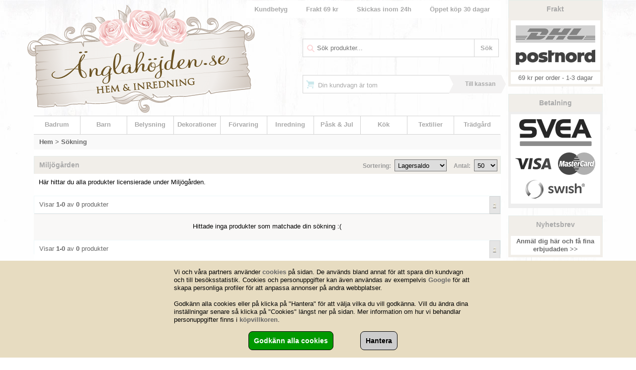

--- FILE ---
content_type: text/html; charset=UTF-8
request_url: https://www.xn--nglahjden-u2a7r.se/varumarken/miljogarden/
body_size: 24825
content:
<!DOCTYPE html>
<html lang="sv" xmlns="http://www.w3.org/1999/xhtml" dir="ltr" xmlns:fb="http://ogp.me/ns/fb#">
	<head>
	

	<!-- Global site tag (gtag.js) - Google Analytics -->
	<script async src="https://www.googletagmanager.com/gtag/js?id=G-0E9L2KCHEQ"></script>
	<script>
	  window.dataLayer = window.dataLayer || [];
	  function gtag(){dataLayer.push(arguments);}
		gtag('js', new Date());

		gtag('consent', 'default', {
			'ad_storage': 'denied',
			'ad_user_data': 'denied',
			'ad_personalization': 'denied',
			'analytics_storage': 'denied',
			'wait_for_update': 500
			});

	  	gtag('config', 'AW-1067524717', {'allow_enhanced_conversions':true});
		
		gtag('config', 'G-0E9L2KCHEQ');
		gtag('config', 'G-3FEDK5SV3Y');
	
	</script>
	
	
	<title>Miljögården</title>
	<meta http-equiv="Content-type" content="text/html; charset=utf-8" />
	<meta name="keywords" content="miljogarden" />

		<meta name="google-site-verification" content="-jRQTjOkznFAJpEyIQT2tClYCuNMgooAYwuXbzb69sU" /> <link rel="shortcut icon" href="/img/anglahojden/favicon.ico" />	<meta name="description" content="miljogarden på Änglahöjden.se" />
	<meta name="robots" content="NOINDEX, FOLLOW" />
<meta name="viewport" content="width=device-width, initial-scale=1">
	

	

	


	<link rel="stylesheet" href="/css/min/a44d3af2b2014fa6433b433c0ed96130/1749030091.css" type="text/css"  />


	<style>
		.julinfo{
			background:#FFFFFF;
			padding:3px;
			
			margin-top:3px;
			height:200px;
			background-image: url('/img/other/tomteluva.jpg');
			background-position:center top;
			background-repeat:no-repeat;
		}
		.julinfo div{

			height: 30px;
			margin-bottom: 0px;
			margin-top: 120px;
			text-align: center;
			font-weight: bold;
			font-size: 14px;
			color: #110000;
			text-shadow: 1px 1px #ffffff;
		}

		.julinfo, .julinfo_mob{
			--display: none !important;		
		}
.hidebuy .product-box .info form{
	display: none !important;
}


		
	</style>

	
	
		<!--//<script type="text/javascript" src="https://code.jquery.com/jquery-1.11.3.min.js"></script>-->
		<script type="text/javascript" src="https://code.jquery.com/jquery-3.7.1.min.js"></script>
	<script type="text/javascript" src="https://code.jquery.com/ui/1.14.1/jquery-ui.min.js"></script>
	
	<!--<script type="text/javascript" src="https://code.jquery.com/jquery-3.3.1.min.js"></script>//-->
	
	<!--<script type="text/javascript" src="https://code.jquery.com/jquery-1.11.3.min.js"></script>//-->

	<!--<script type="text/javascript" src="https://code.jquery.com/ui/1.12.1/jquery-ui.min.js"></script>//-->
<!--
	<script src="https://ajax.googleapis.com/ajax/libs/jquery/1.12.4/jquery.min.js"></script>
	<script src="https://ajax.googleapis.com/ajax/libs/jqueryui/1.12.1/jquery-ui.min.js">
//-->	
	

	

<script src="/js/min/0b7d930a7c94e292aff5e2af7136a83d/1764087809.js"></script>	
	<style>
		.cart-holder .cart .cart-content table tr.product td a{
			font-size: 12px;	
		}
		
	</style>
	

<script src='https://www.google.com/recaptcha/api.js'></script>



	
	
	




</head>
<body class="anglahojden">

	
	<div id="coac_cont">
		
		<form action="/varumarken/miljogarden/" method="post">
						<p>Vi och våra partners använder <a href="https://policies.google.com/technologies/cookies?utm_source=ucbs">cookies</a> på sidan. De används bland annat för att spara din kundvagn och till besöksstatistik. 

            Cookies och personuppgifter kan även användas av exempelvis <a href="https://policies.google.com/technologies/partner-sites">Google</a> för att skapa personliga profiler för att anpassa annonser på andra webbplatser.<br><br>

			Godkänn alla cookies eller på klicka på "Hantera" för att välja vilka du vill godkänna.
			
			Vill du ändra dina inställningar senare så klicka på "Cookies" längst ner på sidan.

			Mer information om hur vi behandlar personuppgifter finns i <a href="/kopvillkor.html#personuppgifter">köpvillkoren</a>.
			</p>
			<div id="coac_hand_cont" class="coac_hide">
			
				<div id="coac_hand">
					<div><b>Nödvändiga:</b></div><div>Grundläggande cookies som behövs för att sidan ska fungera. Används exempelvis för att spara innehållet i din kundvagn. Alltid aktiva.</div>
					<div><input type="checkbox" name="coac[acc][nec]" value="1" checked disabled title="Alltid aktiv"></div>  
					<div><b>Marknadsföring:</b></div><div>Cookies för att följa upp annonsering och köp via våra samarbetspartners 
						<a href="https://policies.google.com/technologies/partner-sites">Google</a>, 
						<a href="https://www.facebook.com/privacy/policy/?entry_point=data_policy_redirect&entry=0">Facebook/Meta</a> och 
						<a href="https://www.adrecord.com/sv/gdpr">Adrecord</a>. Används även för att skapa personliga profiler för att anpassa och visa relevanta annonser på andra webbplatser.</div>
						<div><input type="checkbox" name="coac[acc][ads]" value="1" title="Godkänn"></div>
					<div><b>Prestanda:</b></div><div>Statistik om våra besökare, vilka sidor de besöker etc.</div><div><input type="checkbox" name="coac[acc][sta]" value="1" title="Godkänn"></div>
				</div>

				
			</div>			
		
			<input type="submit" name="coac[acceptall]" class="coac_btn coac_btn_all" value="Godkänn alla cookies">
			<input type="submit" name="coac[acceptsel]" class="coac_btn coac_btn_sel coac_hide" value="Godkänn valda cookies">
			<input type="button" name="handle" class="coac_btn coac_btn_han" value="Hantera" onclick="$('.coac_hide').toggle();">
			
		</form>
	</div>

	<div id="popupcont"></div>

	<div id="fb-root"></div>
	<div class="menuchecker"></div>
	
	<div class="shell">
	<!-- Header -->

		<div id="header">
		
			<div class="top-holder">
	
				<div class="logo">
					<a href="/"><img src='/img/logos/anglahojden_se.svg?1' alt='Änglahöjden.se'>					</a>
				</div>
				<div id="mobilelogo" class="mobile floater">
					<a href="/">					</a>
				</div>
				
									<div id="mobilemenu" class="mobile menubutton" onclick="toggleMobileNewMenu();"></div>
				
				<div id="mobilesearch" class="mobile floater menubutton" onclick="toggleMobileSearch();">

					
				</div>
			

				<a id="mobilecheckout" class="mobile floater" href="/kassan.html">
					<p></p>
				</a>	
				
				<ul class="service">
				<li>
						
						<a href="/kundbetyg.html">Kundbetyg </a>
										
				</li>
				    <li><a href="/kopvillkor.html#fraktkostnad">Frakt 69 kr</a></li>
				    <li><a href="/kopvillkor.html#leveranstid">Skickas inom 24h</a></li>
					<li><a href="/kopvillkor.html#oppet-kop">Öppet köp 30 dagar</a></li>
				</ul>
				<div class="toolbar" id="toolbar">
					<div class="header-search">
						<form action="/sok" id="sokform" autocomplete="off" method="get">
							<input type="text" id="searchfield" name="searchkey" class="field" title="Sök produkter..." placeholder="Sök produkter..." />
							<input type="submit" class="submit" value="Sök" />
						</form>
						<script>
						
							$( "#sokform" ).submit(function( event ) {
								$( "#sokform" ).attr('action','/sok/' + $( "#searchfield").val());
								$( "#sokform" ).attr('method','post');
							});
						
						</script>
						<div class="search-content">
													</div>
					</div>
					
					<div class="cart-holder cart-holder-common" id="shopping-cart-standard">
					<div class="cart empty">
						<p class="visible">
							<span class="left" id="cart-left">Din kundvagn är tom</span>
							<span class="right" id="cart-right">Totalt: <strong>0 kr</strong></span>
						</p>
				
						<div class="cart-content">
							<!--<script type="text/javascript" src="/js/jquery.cart.js"></script>//-->
							
							<div class="arrow"></div>
							<div class="top"></div>
							
							<table style="width:100%; border: 0px; border-spacing:0; border-collapse:collapse; padding: 0;">
								<tr class="title">
									<td style="width:179px;" class="first">Produktnamn</td>
									<td style="width:52px;" class="quantity-tab">Antal</td>
									<td class="last">Summa</td>
								</tr>
							</table>
							
							<div class="bottom"></div>
						</div>
					</div>
					

<script>

	$('.cart-holder-common').addClass('empty');
	
</script>

<p class="to-cart"><a href="/kassan.html">Till kassan</a></p>
<script>

	updateMobileQuantity();

</script>



					
						
					</div>
				</div>
				<div class="cl">&nbsp;</div>
			</div>
			
			<!-- Navigation -->
					<div id="navigation">			<div class="nav">

				
					<ul>
						<li><div class="li-left"></div><a href="/badrum/" style="color:#;">Badrum</a><div class="li-right"></div></li>
						<li><div class="li-left"></div><a href="/barn/" style="color:#;">Barn</a><div class="li-right"></div></li>
						<li><div class="li-left"></div><a href="/belysning/" style="color:#;">Belysning</a><div class="li-right"></div></li>
						<li><div class="li-left"></div><a href="/dekorationer/" style="color:#;">Dekorationer</a><div class="li-right"></div></li>
						<li><div class="li-left"></div><a href="/forvaring/" style="color:#;">Förvaring</a><div class="li-right"></div></li>
						<li><div class="li-left"></div><a href="/inredning/" style="color:#;">Inredning</a><div class="li-right"></div></li>
						<li><div class="li-left"></div><a href="/jul-pack/" style="color:#;">Påsk &amp; Jul</a><div class="li-right"></div></li>
						<li><div class="li-left"></div><a href="/kok/" style="color:#;">Kök</a><div class="li-right"></div></li>
						<li><div class="li-left"></div><a href="/textilier/" style="color:#;">Textilier</a><div class="li-right"></div></li>
						<li><div class="li-left"></div><a href="/tradgard/" style="color:#;">Trädgård</a><div class="li-right"></div></li>
					</ul>

				</div>
				<div class="cl">&nbsp;</div>
			</div>

			
				<div class="shout breadbar">

						<div class="left">
							<a href="/">Hem</a> > <a href="https://www.xn--nglahjden-u2a7r.se/varumarken/miljogarden/">Sökning</a> 
						</div>
						<div class="right">
						
						</div>
					</div>
			
			
		</div>
		<!-- end Header -->
		
		<!-- Main -->
		
			<div class="menumobholdercont hidden" id="menumobholdercont"><div class="menumobholder mmh_noicon"><a class='mmh_name mmh_btn' href='/badrum'>Badrum</a><a class='mmh_name mmh_btn' href='/barn'>Barn</a><svg class="mmh_menu mmh_btn" id="mmh_menu_100007" width="42" height="42" version="2" xmlns="http://www.w3.org/2000/svg" xmlns:xlink="http://www.w3.org/1999/xlink" x="0px" y="0px" viewBox="0 0 100 100" style="enable-background:new 0 0 100 100;" xml:space="preserve"><rect class="b" width="100" height="100" rx="10" /><polyline class="f" points="35,40 50,60 65,40"/></svg><div class='mmh_sub' id='mmh_sub_100007'><a class='mmh_subbtn' href='/barninredning'>Barninredning</a><a class='mmh_subbtn' href='/leksaker'>Leksaker</a><a class='mmh_subbtn' href='/mjukdjur'>Mjukdjur</a></div><a class='mmh_name mmh_btn' href='/belysning'>Belysning</a><svg class="mmh_menu mmh_btn" id="mmh_menu_2202" width="42" height="42" version="2" xmlns="http://www.w3.org/2000/svg" xmlns:xlink="http://www.w3.org/1999/xlink" x="0px" y="0px" viewBox="0 0 100 100" style="enable-background:new 0 0 100 100;" xml:space="preserve"><rect class="b" width="100" height="100" rx="10" /><polyline class="f" points="35,40 50,60 65,40"/></svg><div class='mmh_sub' id='mmh_sub_2202'><a class='mmh_subbtn' href='/lampor'>Lampor</a><a class='mmh_subbtn' href='/ljus'>Ljus</a></div><a class='mmh_name mmh_btn' href='/dekorationer'>Dekorationer</a><svg class="mmh_menu mmh_btn" id="mmh_menu_2189" width="42" height="42" version="2" xmlns="http://www.w3.org/2000/svg" xmlns:xlink="http://www.w3.org/1999/xlink" x="0px" y="0px" viewBox="0 0 100 100" style="enable-background:new 0 0 100 100;" xml:space="preserve"><rect class="b" width="100" height="100" rx="10" /><polyline class="f" points="35,40 50,60 65,40"/></svg><div class='mmh_sub' id='mmh_sub_2189'><a class='mmh_subbtn' href='/Brollop-fest'>Bröllop & Fest</a><a class='mmh_subbtn' href='/prydnader'>Prydnader</a><a class='mmh_subbtn' href='/skyltar'>Skyltar & Tavlor</a></div><a class='mmh_name mmh_btn' href='/forvaring'>Förvaring</a><a class='mmh_name mmh_btn' href='/inredning'>Inredning</a><svg class="mmh_menu mmh_btn" id="mmh_menu_2201" width="42" height="42" version="2" xmlns="http://www.w3.org/2000/svg" xmlns:xlink="http://www.w3.org/1999/xlink" x="0px" y="0px" viewBox="0 0 100 100" style="enable-background:new 0 0 100 100;" xml:space="preserve"><rect class="b" width="100" height="100" rx="10" /><polyline class="f" points="35,40 50,60 65,40"/></svg><div class='mmh_sub' id='mmh_sub_2201'><a class='mmh_subbtn' href='/klockor'>Klockor</a></div><a class='mmh_name mmh_btn' href='/kok'>Kök</a><a class='mmh_name mmh_btn' href='/jul-pack'>Påsk & Jul</a><svg class="mmh_menu mmh_btn" id="mmh_menu_2203" width="42" height="42" version="2" xmlns="http://www.w3.org/2000/svg" xmlns:xlink="http://www.w3.org/1999/xlink" x="0px" y="0px" viewBox="0 0 100 100" style="enable-background:new 0 0 100 100;" xml:space="preserve"><rect class="b" width="100" height="100" rx="10" /><polyline class="f" points="35,40 50,60 65,40"/></svg><div class='mmh_sub' id='mmh_sub_2203'><a class='mmh_subbtn' href='/jul'>Jul</a><a class='mmh_subbtn' href='/pask'>Påsk</a></div><a class='mmh_name mmh_btn' href='/textilier'>Textilier</a><a class='mmh_name mmh_btn' href='/tradgard'>Trädgård</a><svg class="mmh_menu mmh_btn" id="mmh_menu_2188" width="42" height="42" version="2" xmlns="http://www.w3.org/2000/svg" xmlns:xlink="http://www.w3.org/1999/xlink" x="0px" y="0px" viewBox="0 0 100 100" style="enable-background:new 0 0 100 100;" xml:space="preserve"><rect class="b" width="100" height="100" rx="10" /><polyline class="f" points="35,40 50,60 65,40"/></svg><div class='mmh_sub' id='mmh_sub_2188'><a class='mmh_subbtn' href='/blommor'>Blommor</a><a class='mmh_subbtn' href='/dekorera'>Dekorera</a><a class='mmh_subbtn' href='/krukor-vaser'>Krukor & Vaser</a></div></div>
</div>			
				<div id="column_right">

											
						
						<div class="title-container">
							
							<h3>Frakt</h3>
					</div>	
					<a href="/kopvillkor.html#Frakt">
						<div class="column_right_content">
							<img src="/img/anglahojden/frakt.png" alt="Frakt">
							<div style="background:#FFFFFF;padding:3px;line-height:140%;">
							<center style="font-weight: 100;">69 kr per order - 1-3 dagar
							</center>
							</div>
												</div>
						
						
					
												
					
						<div class="title-container">
							<h3>Betalning</h3>
						</div>	
						<div class="column_right_content grayscale">
							<img src="/img/payments/betalningar_180.png" alt="Betalning">
						</div>	
					</a>	
						
						
					
														<div class="title-container">
									<h3>Nyhetsbrev</h3>
							</div>	
							<div class="column_right_content">
							<div style="background:#FFFFFF;padding:3px;line-height:130%;">
								<center>

								<a href="https://eepurl.com/gAZe95">Anmäl dig här och få fina erbjudaden &gt;&gt;</a>						
								
								<br />
								
							</div>		
							</div>
												
				

						
						
						
						
						
						
				
					<div class="title-container">
							
							<h3>Våra varumärken</h3>
					</div>	
					<div class="column_right_content">
			
<div class="sidebrand"><a href="/varumarken/alot/" style="background-image: url('/img/brands/alot.jpg');" title="A Lot Decoration"></a></div><div class="sidebrand"><a href="/varumarken/agoragifthouse/" style="background-image: url('/img/brands/agoragifthouse.jpg');" title="Agora Gifthouse"></a></div><div class="sidebrand"><a href="/varumarken/antic-line/" style="background-image: url('/img/brands/antic-line.jpg');" title="Antic-line"></a></div><div class="sidebrand"><a href="/varumarken/chicantique/" style="background-image: url('/img/brands/chicantique.jpg');" title="Chic Antique"></a></div><div class="sidebrand"><a href="/varumarken/differentdesign/" style="background-image: url('/img/brands/differentdesign.jpg');" title="Different Design"></a></div><div class="sidebrand"><a href="/varumarken/dutchimports/" style="background-image: url('/img/brands/dutchimports.jpg');" title="Dutch Imports"></a></div><div class="sidebrand"><a href="/varumarken/dynas/" style="background-image: url('/img/brands/dynas.jpg');" title="Dynäs Import"></a></div><div class="sidebrand"><a href="/varumarken/fondaco/" style="background-image: url('/img/brands/fondaco.jpg');" title="Fondaco"></a></div><div class="sidebrand"><a href="/varumarken/gainsborough/" style="background-image: url('/img/brands/gainsborough.jpg');" title="Gainsborough"></a></div><div class="sidebrand"><a href="/varumarken/homeoftextile/" style="background-image: url('/img/brands/homeoftextile.jpg');" title="Home Of Textile"></a></div><div class="sidebrand"><a href="/varumarken/interiorhuset/" style="background-image: url('/img/brands/interiorhuset.jpg');" title="Interiörhuset"></a></div><div class="sidebrand"><a href="/varumarken/j-line/" style="background-image: url('/img/brands/j-line.jpg');" title="J-Line"></a></div><div class="sidebrand"><a href="/varumarken/lafinesse/" style="background-image: url('/img/brands/lafinesse.jpg');" title="LaFinesse"></a></div><div class="sidebrand"><a href="/varumarken/miljogarden/" style="background-image: url('/img/brands/miljogarden.jpg');" title="Miljögården"></a></div><div class="sidebrand"><a href="/varumarken/mrplant/" style="background-image: url('/img/brands/mrplant.jpg');" title="Mr Plant"></a></div><div class="sidebrand"><a href="/varumarken/multi/" style="background-image: url('/img/brands/multi.jpg');" title="Multi Agentur"></a></div><div class="sidebrand"><a href="/varumarken/novodesign/" style="background-image: url('/img/brands/novodesign.jpg');" title="Novo Design"></a></div><div class="sidebrand"><a href="/varumarken/silkflower/" style="background-image: url('/img/brands/silkflower.jpg');" title="Silkflower"></a></div><div class="sidebrand"><a href="/varumarken/sparks/" style="background-image: url('/img/brands/sparks.jpg');" title="Sparks"></a></div><div class="sidebrand"><a href="/varumarken/stromshaga/" style="background-image: url('/img/brands/stromshaga.jpg');" title="Strömshaga"></a></div>				</div>	
							</div>
		
		
		
		
		


			
		
		
		<div id="main">
			
			
		<div id="mobile-cart-content" class="cart-holder-common" class="mobile">




		</div>			
			
		
			<div class="content">
										
								<!-- Page -->
				<div class="page">

						
					<div class="title-container">
												<h1>Miljögården </h1>
						
						<div class="right">
														
							<form method="post" action="https://www.xn--nglahjden-u2a7r.se/varumarken/miljogarden/" class="notmobile">
								<span class="right-title">Sortering:</span>
								<select name="sort" onchange="this.form.submit();" class="select space-right">
									<!--<option value="betyg">Betyg</option>
									<option value="facebook">Facebook</option>/-->
									<option value="lagersaldo">Lagersaldo</option>
									<option value="namn">Namn</option>
									<option value="popularitet">Popularitet</option>
									<option value="pris">Pris</option>
									<option value="senast-inlagd">Senast inlagd</option>
								</select>
							</form>
							<form method="post" action="https://www.xn--nglahjden-u2a7r.se/varumarken/miljogarden/" class="notmobile">
								<span class="right-title">Antal:</span>
								<select name="perpage" onchange="this.form.submit();" class="select">
						
									<option selected="selected">50</option>
									<option>75</option>
									<option>100</option>
								</select>
							</form>
													</div>
					</div>
					
					<div class="category">
						<div class="container-grey">
							Här hittar du alla produkter licensierade under Miljögården.						</div>
					
						

						
												
								
			




						<div class="container-gold">
							
							<span class="currentpages"><span class="notmobile">Visar </span><strong>1-0</strong> av <strong>0</strong><span class="notmobile"> produkter</span></span>
							
							<div class="navigation">
								<ul>
																	<li class="active"><a href="#">1</a></li>								</ul>
							</div>
							
						</div>

						<div class="products">
							<div class="noproducts">Hittade inga produkter som matchade din sökning :(</div>							
						</div>

					
						<div class="container-gold last">
							
							<span class="currentpages"><span class="notmobile">Visar <strong></span>1-0</strong> av <strong>0</strong><span class="notmobile"> produkter</span></span>


							
							<div class="navigation">
								<ul>
																<li class="active"><a href="#">1</a></li>								</ul>
							</div>
						</div>
						
							

							


						<div class="container-grey last">
															
						</div>
					</div>	
				</div>			</div>
			
			<div class="cl">&nbsp;</div>
		</div>
		<!-- end Main -->
		
<div class="footer">


		<div class="footer_box mobile">
			<div class="title-container">
					
					<h3>Frakt</h3>
			</div>	
			<div style="padding: 5px;">
				<a href="/kopvillkor.html#frakt" id="foot_mob_frakt" alt="Frakt">
				
							
				69 kr per order - 1-3 dagar

			
				
				</a>
			</div>	



		
		</div>

		<div class="footer_box mobile">
			<div class="title-container">
					
					<h3>Betalning</h3>
			</div>	
			<div style="padding: 5px 20px;">
				<a href="/kopvillkor.html#betalning" id="foot_mob_betalning" alt="Betalning"></a>
			</div>	
		</div>



					<div class="title-container">
					
					<h3>Änglahöjden.se</h3>
			</div>	
		
						
			<div class="badges">
				<div class="badge">
					<a href="/kopvillkor.html#leveranstid" title="Lagervaror skickas inom 24 timmar" class="combadge combadge_lev">
						
					
					</a>
				</div>
								<div class="badge">
					<a href="/kopvillkor.html#oppet-kop" title="Öppet köp i 30 dagar" class="combadge combadge_kop">
						
					</a>
				</div>
				<div class="badge">
					<a href="/prisgaranti.html" title="110% lägsta pris garanti" class="combadge combadge_gar">
						
					</a>
				</div>
				<div class="badge social-box">
					<a class="social fb" href="http://facebook.com/spelbord.se" target="_blank"><strong>Gilla oss på Facebook</strong><br/><span>Och få uppdateringar och erbjudanden.</span></a>
					<a class="social bl" href="http://www.blocket.se/biljardbord" target="_blank"><strong>Blocket</strong><br/><span>Vår butik på blocket.</span></a>
					<a class="social yt" href="http://youtube.com/spelbord" target="_blank"><strong>YouTube</strong><br/><span>Se våra produkter live i vår YouTube-kanal.</span></a>
				</div>
			</div><!--.badges-->
		
			
			
			<div class="cl">&nbsp;</div>
			
			
			<div class="footerinfo">
				<p class="left">Copyright &copy; 2004-2026 Lagsidan AB</p>
				<p class="right"><a href="/faq.html">FAQ</a> | <a href="/om-oss.html">Om oss</a> | <a href="/kopvillkor.html">Köpvillkor</a> | <a onclick="$('#coac_cont').toggle();">Cookies</a> | <a href="/kundtjanst.html">Kontakta oss</a></p>
			</div>
			
		</div>
		<!-- end Footer -->
		
		
	
		
		
		
	
	
	<div id="rightcol"></div>
	
	
		
		
		 
		
	
	<script>
	
		function create_tooltips(){
			
			// Tooltip
			
			
			$('.tooltiptrigger').tooltip({ 
				effect: 'slide',
				position: "top center",
				relative: true,
				opacity: 0.96,
				predelay: 100,
				delay: 50,
				offset: [0, 0]
				
				});	
			
		
		}
	
	
		var shoppingCartContent = [];
		(function($)
		{
		    $(document).ready( function()
		    {
		        var elementPosTop = $('.toolbar').position().top;
		        $(window).scroll(function()
		        {
		        	
		        	if($(document).width() >=800 ){
			            var wintop = $(window).scrollTop(), docheight = $(document).height(), winheight = $(window).height();
			            //if top of element is in view
			            if (wintop > elementPosTop +33)
			            {
			                //always in view
			                $('.toolbar').addClass('toolbarTop');
			            }
			            else
			            {
			                //reset back to normal viewing
			                $('.toolbar').removeClass('toolbarTop');
			            }
		           }
		        });
		    });
		})(jQuery);
		



		
		
		
		
		
		
		
		
		
		
		
		
		
		
	</script>



	<style>
		.cat_img_hold{
			background-image: url("/img/latest/1711358363/category/categories.png");	
			}
	</style>

<div class="notmobile">

	
	<script type="text/javascript">
(function(d, src, c) { var t=d.scripts[d.scripts.length - 1],s=d.createElement('script');s.id='la_x2s6df8d';s.async=true;s.src=src;s.onload=s.onreadystatechange=function(){var rs=this.readyState;if(rs&&(rs!='complete')&&(rs!='loaded')){return;}c(this);};t.parentElement.insertBefore(s,t.nextSibling);})(document,
'https://spelbord.ladesk.com/scripts/track.js',
function(e){ LiveAgent.createButton('3bed8e1b', e); });
</script>

	
</div>

</body>
</html>

--- FILE ---
content_type: text/html; charset=utf-8
request_url: https://spelbord.ladesk.com/scripts/generateWidget.php?v=5.60.2.20260123071332&t=1769431414&cwid=3bed8e1b&cwt=onlineform
body_size: 7338
content:
<!DOCTYPE html>
<html lang="sv">
    <head>
        <meta http-equiv="content-type" content="text/html; charset=utf-8"/>
        <meta http-Equiv="Cache-Control" Content="no-cache"/>
        <meta http-Equiv="Pragma" Content="no-cache"/>
        <meta http-Equiv="Expires" Content="0"/>
        <meta name="robots" content="none"/>
        <meta name="referrer" content="no-referrer">
        <meta name="viewport" content="width=device-width, initial-scale=1, maximum-scale=1">
        <title></title>
                    <link href="/themes/contact/cool/contact.css?v=5.60.2.20260123071332" rel="stylesheet" type="text/css"/>
                    <link href="/static/webpack/liveagent-common-bundle/bundle.e3f8621f3498fb9699e2.css" rel="stylesheet" type="text/css"/>
                                            <style>
                    .ContactHeader {height:125px;}
.ContactBody {top:125px;}

  .CloseButton {background:url('/themes/contact/_common_templates/img/form-cross-white.svg') no-repeat; opacity:0.6; background-size:contain;}
  .CloseButton:hover {opacity:0.9;}
body {font-family:"Lucida grande","Lucida Sans Unicode",Arial, Verdana;}
input, textarea {font-family:Arial,Verdana,Helvetica,Geneva,sans-serif;}
.SuggestionVotesBox .Status {font-family:Arial,Verdana;}.MainElement {background:#2F2F2F; border-color:#2F2F2F; color:#FFFFFF;}
.MainElement .AppBrandProductLink object svg {fill:#FFFFFF;}
.MainElementMobile {background-color:#2F2F2F; color:#FFFFFF;}
.ContactHeader {height:100px; border-color:#2F2F2F; background-color:#2F2F2F; color:#FFFFFF;}
.ContactBody {border-color:#2F2F2F; background:#2F2F2F; color:#FFFFFF; top:100px;}
.PhoneType.ReadyState .HeaderPanel,
.PhoneType.DialingState .HeaderPanel,
.PhoneType.InicializingState .HeaderPanel {border-color:#2F2F2F}
.SuccessMessageBorder {background:url('[data-uri]') repeat top left #E4F7FF;}
.SuccessMessage {background:#E4F7FF; color:#000000;}
.ContactFooter {border-color:#2F2F2F; background-color:#2F2F2F; color:#FFFFFF;}
.Button {background:#E6E6E6; color:#000000;}
.Button.ButtonUnwrapped {background:none;}
#addSuggestion {color:#000000; background:#E6E6E6;}
#contactUsMainButton {color:#FFFFFF;}
.Button:hover,
#addSuggestion:hover {background:url('[data-uri]') repeat top left #E6E6E6;}
.Button.ButtonUnwrapped:hover {background:none;}
.Chat {color:#000000;}
.Call {color:#000000;}
.SuggestionsList a {background:url('/themes/contact/cool/img/divider-horizontal.png') repeat-x left top;}
.SuggestionBody .SuggestionsList .KbEntryTitle {color:#FFFFFF;}
.SuggestionBody .SuggestionsList .KbEntryPreview {color:#FFFFFF;}
.SuggestionBody .FormTitle,
.SuggestionBody .g-FormField2-Label.gwt-Label-mandatory {color:#FFFFFF;}
.PopupContentWrapper {background:#2F2F2F; color:#FFFFFF;}
.g-FormField2-Label.gwt-Label-mandatory {color:#FFFFFF;}

/* replaced from _common_theme.css */
.SendFile .Icon {background:url('/themes/contact/cool/img/form-sprite.png?t=201212131002') no-repeat -96px -16px;}
.SendFile.Uploading .Icon {background:url('/themes/contact/cool/img/loading-small.gif') no-repeat;}
.InputFileView .DiscardButton {background:url('/themes/contact/cool/img/form-sprite.png?t=201212131002') no-repeat -97px -33px;}
.PopupPanelClose {background:url('/themes/contact/cool/img/form-sprite.png?t=201212131002') no-repeat -144px -48px;}
.PopupPanelClose:hover {background-position:-144px -80px;}

.PopOutButton {background:url('/themes/contact/cool/img/form-sprite.png?t=201212131002') no-repeat -112px 0px;}
.PopOutButton:hover {background-position:-112px -16px;}
.ContentLoading {background:url('/themes/contact/cool/img/loading.gif') no-repeat center center;}
	
.CheckBox {background:url('/themes/contact/cool/img/la_checkbox.png') no-repeat -190px 3px;}
	.CheckBox:hover {background-position:-142px -45px;}
	.CheckBox-checked {background-position:-166px -21px;}
	.CheckBox-checked:hover {background-position:-118px -69px;}
	.CheckBox-focus, .CheckBox-focus:hover {background-position:-94px -93px;}
		.CheckBox-focus.CheckBox-checked,
		.CheckBox-focus.CheckBox-checked:hover {background-position:-70px -117px;}
	.CheckBox.CheckBox-disabled {background-position:-46px -141px !important;}
	.CheckBox-checked.CheckBox-disabled {background-position:-22px -165px !important;}

    
.AcceptIcon {background:url('/themes/contact/cool/img/form-sprite.png?t=201212131002') no-repeat;}
.AcceptsIconT {background-position:-115px -67px;}
.AcceptsIconT-down {background-position:-93px -67px;}
    
.Loading-image {background: #eee url('/themes/contact/cool/img/loading.gif') no-repeat fixed center center; }

.Chat:before {background:url('/themes/contact/cool/img/form-sprite.png?t=201212131002') no-repeat -89px -50px;}
.Button.FacebookButton:before {background:url('/themes/contact/cool/img/form-sprite.png?t=201212131002') no-repeat -75px 0 transparent;}
.PermissionsNote {background:url('/themes/contact/cool/img/flash_popup.png') no-repeat 200px 27px;}
.Avatar.AvatarUnknown {background:url('data:image/svg+xml,%3Csvg%20xmlns%3D%22http%3A%2F%2Fwww.w3.org%2F2000%2Fsvg%22%20xmlns%3Axlink%3D%22http%3A%2F%2Fwww.w3.org%2F1999%2Fxlink%22%20x%3D%220px%22%20y%3D%220px%22%0A%09%20viewBox%3D%220%200%2016%2016%22%20style%3D%22enable-background%3Anew%200%200%2016%2016%3B%22%20xml%3Aspace%3D%22preserve%22%3E%0A%20%3Cstyle%20type%3D%22text%2Fcss%22%3E%0A%09.st0%7Bfill%3A%23666666%7D%09%0A%3C%2Fstyle%3E%0A%3Cg%3E%0A%09%3Cpath%20class%3D%22st0%22%20d%3D%22M15.5%2C14.8l-0.7-2.5c0-0.1-0.1-0.1-0.1-0.1c-0.4-1.4-1.6-2.4-2.9-2.8l-0.2%2C0c-0.3-0.1-0.7%2C0-0.9%2C0.3%0A%09%09C10%2C10.4%2C9%2C10.5%2C8%2C10.5c-1%2C0-2-0.1-2.7-0.9C5%2C9.3%2C4.7%2C9.2%2C4.4%2C9.3L4.1%2C9.4c-1.1%2C0.3-1.9%2C0.9-2.5%2C1.8l-0.3%2C0.7%0A%09%09c-0.1%2C0.1-0.1%2C0.2-0.1%2C0.4l-0.7%2C2.5c-0.1%2C0.3%2C0%2C0.6%2C0.2%2C0.8C0.8%2C15.9%2C1.1%2C16%2C1.4%2C16h13.2c0.3%2C0%2C0.6-0.1%2C0.8-0.4%0A%09%09C15.6%2C15.4%2C15.6%2C15.1%2C15.5%2C14.8z%22%2F%3E%0A%09%3Cpath%20class%3D%22st0%22%20d%3D%22M8.1%2C9.3c2%2C0%2C3.9-2.5%2C3.9-5.4c0%2C0%2C0%2C0%2C0-0.1C12%2C1.7%2C10.3%2C0%2C8.1%2C0C6.7%2C0%2C5.5%2C0.7%2C4.9%2C1.8L4.5%2C2.4c-0.2%2C0.5-0.3%2C1-0.3%2C1.5%0A%09%09c0%2C0%2C0%2C0%2C0%2C0.1C4.3%2C6.9%2C6%2C9.3%2C8.1%2C9.3z%20M11.3%2C3.9C11.3%2C3.9%2C11.3%2C3.9%2C11.3%2C3.9c0%2C2.6-1.5%2C4.8-3.2%2C4.8c-1.6%2C0-3.1-2-3.2-4.5%0A%09%09c0.4%2C0.1%2C0.9%2C0.1%2C1.3%2C0.1c0.7%2C0%2C1.3-0.1%2C1.9-0.3C8.6%2C3.8%2C9%2C3.4%2C9.3%2C3c0.4%2C0.4%2C1%2C0.6%2C1.5%2C0.6c0.1%2C0%2C0.3%2C0%2C0.4-0.1%0A%09%09C11.3%2C3.7%2C11.3%2C3.8%2C11.3%2C3.9z%22%2F%3E%0A%3C%2Fg%3E%0A%3C%2Fsvg%3E') no-repeat center center;}

.WelcomeWidget {
	background:rgba(255,255,255,0.05);
}

.WelcomeWidget .ButtonLikeLink,
.g-FormField2-Description {
	color: #FFFFFF;
}

.PhoneTypeA.ReadyState .CallButton.Button,
.PhoneTypeC.ReadyState .CallButton.Button,
.PhoneTypeP.ReadyState .CallButton.Button,
.PhoneTypeT.ReadyState .CallButton.Button,
.PhoneTypeV.ReadyState .CallButton.Button {
	background: #4ac532;
}
.PhoneTypeA.ReadyState .CallButton.Button:hover,
.PhoneTypeC.ReadyState .CallButton.Button:hover,
.PhoneTypeP.ReadyState .CallButton.Button:hover,
.PhoneTypeT.ReadyState .CallButton.Button:hover,
.PhoneTypeV.ReadyState .CallButton.Button:hover {
	background: rgba(74,197,50,0.9);
}
.PhoneTypeA.ReadyState .CallButton.Button,
.PhoneTypeC.ReadyState .CallButton.Button,
.PhoneTypeP.ReadyState .CallButton.Button,
.PhoneTypeT.ReadyState .CallButton.Button,
.PhoneTypeV.ReadyState .CallButton.Button {
	color: #ffffff;
}
.PhoneTypeV.ReadyState .CallButton.Button:before {
	background:url('data:image/svg+xml,%3Csvg%20version%3D%221.1%22%20id%3D%22Layer_1%22%20xmlns%3D%22http%3A%2F%2Fwww.w3.org%2F2000%2Fsvg%22%20xmlns%3Axlink%3D%22http%3A%2F%2Fwww.w3.org%2F1999%2Fxlink%22%20x%3D%220px%22%20y%3D%220px%22%20width%3D%2240px%22%20height%3D%2240px%22%20viewBox%3D%220%200%2040%2040%22%20enable-background%3D%22new%200%200%2040%2040%22%20xml%3Aspace%3D%22preserve%22%3E%20%3Cpath%20fill%3D%22%23ffffff%22%20d%3D%22M20%2C3.96C9.06%2C3.96%2C0.18%2C10.51%2C0.18%2C18.6c0%2C6.91%2C6.5%2C12.7%2C15.24%2C14.24c-0.72%2C2.59-1.66%2C5.09-3.02%2C7.16%20c3.58%2C0.01%2C6.38-3.61%2C8.8-6.79c10.39-0.47%2C18.62-6.83%2C18.62-14.61C39.82%2C10.51%2C30.94%2C3.96%2C20%2C3.96z%20M25%2C22.94%20c0%2C1.22-0.3%2C2.06-1.65%2C2.06H11.16C9.81%2C25%2C9%2C23.94%2C9%2C22.71v-8.82C9%2C12.67%2C9.81%2C12%2C11.16%2C12H23.35C24.7%2C12%2C25%2C12.55%2C25%2C13.77V22.94z%20M32%2C24.92l-5-4.41v-2.94l5-4.79V24.92z%22%2F%3E%20%3C%2Fsvg%3E') no-repeat 0px 0px;
	background-size: cover;
}
.PhoneTypeA.ReadyState .CallButton.Button:before,
.PhoneTypeC.ReadyState .CallButton.Button:before,
.PhoneTypeP.ReadyState .CallButton.Button:before,
.PhoneTypeT.ReadyState .CallButton.Button:before {
	background:url('data:image/svg+xml,%3Csvg%20version%3D%221.1%22%20id%3D%22Layer_1%22%20xmlns%3D%22http%3A%2F%2Fwww.w3.org%2F2000%2Fsvg%22%20xmlns%3Axlink%3D%22http%3A%2F%2Fwww.w3.org%2F1999%2Fxlink%22%20x%3D%220px%22%20y%3D%220px%22%20width%3D%2240px%22%20height%3D%2240px%22%20viewBox%3D%220%200%2040%2040%22%20enable-background%3D%22new%200%200%2040%2040%22%20xml%3Aspace%3D%22preserve%22%3E%3Cpath%20fill-rule%3D%22evenodd%22%20clip-rule%3D%22evenodd%22%20fill%3D%22%23ffffff%22%20d%3D%22M14.979%2C11.001c0%2C0-2.454%2C2.722-3.353%2C5.426%20c-0.663%2C1.995-0.393%2C3.07%2C2.131%2C5.571c2.521%2C2.5%2C7.906%2C7.391%2C10.416%2C6.549c2.506-0.85%2C3.303-1.793%2C3.855-3.193%20c4.763%2C4.164%2C10.481%2C7.537%2C10.481%2C7.537s0.823%2C1.994-1.809%2C4.07c-2.357%2C1.867-5.056%2C4-10.04%2C1.162%20c-7.734-4.414-17.894-8.85-24.663-25.563C0%2C7.809%2C0.301%2C6.989%2C1.685%2C5.029c1.187-1.675%2C2.367-2.408%2C5.583-4.524%20C7.523%2C0.336%2C14.979%2C11.001%2C14.979%2C11.001z%22%2F%3E%3C%2Fsvg%3E') no-repeat 0px 0px;
	background-size: cover;
}
                </style>
                                        <script src="/static/webpack/liveagent-common-bundle/bundle-374aeb11714fdd5ecc49.esm.js" type="text/javascript" ></script>       
                    <script src="/static/webpack/liveagent-common-bundle/stringutils-dfbf3ef97eb5478a04fc.esm.js" type="text/javascript" ></script>       
                        <script type="text/javascript">
            window.LiveAgentTrackerXD=function(){var e,r,t="LA_POSTMESSAGE",n=1,a=this;return{postMessage:function(e,r,s){if(r){"string"==typeof e&&(e=[e]);var o=t+JSON.stringify(e);s=s||parent,a.postMessage?s.postMessage(o,"*"):s.location=r.replace(/#.*$/,"")+"#"+ +new Date+n+++"&"+o}},receiveMessage:function(n){var s=function(e){try{if(e.data.toString().substr(0,14)!==t)return;var r=e.data.slice(14),a=function(e){var r=e.match(/:\/\/(www[0-9]?\.)?(.[^/:]+)/i);return null!=r&&r.length>2&&"string"==typeof r[2]&&r[2].length>0?r[2]:null},s=new Array;void 0!==n.serverUrl&&null!==n.serverUrl&&""!==n.serverUrl&&s.push(a(n.serverUrl)),void 0!==n.tracker&&null!==n.tracker&&void 0!==n.tracker.url&&null!==n.tracker.url&&""!==n.tracker.url&&s.push(a(n.tracker.url));try{var o=JSON.parse(r,function(e,r){if("string"!=typeof r&&"number"!=typeof r&&!Array.isArray(r))throw new TypeError("Unsupported type");return r})}catch(e){return}(Array.isArray(o)&&0==s.length||-1!=s.indexOf(a(e.origin)))&&n.action.apply(n,o)}catch(e){console.log(e)}};a.postMessage?a.addEventListener?a[s?"addEventListener":"removeEventListener"]("message",s,!1):a[s?"attachEvent":"detachEvent"]("onmessage",s):(e&&clearInterval(e),e=null,s&&(e=setInterval(function(){var e=document.location.hash;e!==r&&(re=/^#?\d+&/,re.test(e)&&(s({data:e.replace(re,"")}),document.location.hash=""),r=document.location.hash)},100)))},receiveMessageFun:function(n){var s=function(e){try{if(e.data.toString().substr(0,14)!==t)return;var r=e.data.slice(14);try{var a=JSON.parse(r,function(e,r){if("string"!=typeof r&&"number"!=typeof r&&!Array.isArray(r))throw new TypeError("Unsupported type");return r})}catch(e){return}n.apply(n,a)}catch(e){console.log(e)}};a.postMessage?a.addEventListener?a[s?"addEventListener":"removeEventListener"]("message",s,!1):a[s?"attachEvent":"detachEvent"]("onmessage",s):(e&&clearInterval(e),e=null,s&&(e=setInterval(function(){var e=document.location.hash;e!==r&&(re=/^#?\d+&/,re.test(e)&&(s({data:e.replace(re,"")}),document.location.hash=""),r=document.location.hash)},100)))}}}();
        </script>       
            
        <script type="text/javascript">window["3883f8ac9f9b3d8fe1ba3589dfc978de"]="[[\"name\",\"value\"],[\"theme\",\"cool\"],[\"langCode\",\"sv\"],[\"title\",\"\"]]";window["d33b61743e1143c00f63cf4ed99de2ab"]="[[\"code\",\"value\"],[\"isStillSetDefaultBranding\",\"Y\"],[\"date_time_format\",\"MM\\/d\\/yyyy HH:mm:ss\"],[\"programVersion\",\"5.60.2.20260123071332\"],[\"thousandsseparator\",\"\"],[\"decimalseparator\",\".\"],[\"dateformat\",\"yyyy-MM-dd\"],[\"timeformat\",\"HH:mm:ss\"],[\"shorttimeformat\",\"HH:mm\"],[\"serverPort\",\"\"],[\"agentPanelUrl\",\"https:\\/\\/spelbord.ladesk.com\\/agent\\/\"],[\"post_max_size\",205520896],[\"upload_max_filesize\",134217728],[\"allowed_file_types\",\"\"],[\"chat_routing_time\",30],[\"chat_inactivity_time\",20],[\"call_routing_time\",30],[\"client_debug_logger\",\"\"],[\"jssip_logger_settings\",\"\"],[\"hostedDomain\",\"ladesk.com\"],[\"geoip\",\"Y\"],[\"theme\",\"ascent\"],[\"brandingText\",\"<div class=\\\"AppBrandProductWidget\\\" style=\\\"display:inline-block; vertical-align:middle; line-height:16px; height:16px; white-space:nowrap;\\\"><a class=\\\"AppBrandProductLink\\\" target=\\\"_blank\\\" href=\\\"https:\\/\\/www.ladesk.com\\/help-desk-software\\/?utm_source=textlink&utm_medium=link&utm_campaign=branding\\\" title=\\\"Help desk software by LiveAgent\\\" style=\\\"line-height:16px; vertical-align:middle; font-family:Arial,Verdana,san-serif; font-size:11px;  font-weight:normal; text-decoration:none; color:inherit\\\"><span class=\\\"AppBrandProductLabel\\\">Help desk software by<\\/span> <object style=\\\"display:inline-block; opacity:0.7; line-height:16px; width:16px; height:16px; vertical-align:top;\\\"><svg version=\\\"1.1\\\" id=\\\"Layer_1\\\" xmlns=\\\"http:\\/\\/www.w3.org\\/2000\\/svg\\\" xmlns:xlink=\\\"http:\\/\\/www.w3.org\\/1999\\/xlink\\\" x=\\\"0px\\\" y=\\\"0px\\\" width=\\\"16px\\\" height=\\\"16px\\\" viewBox=\\\"0 -9 16 16\\\" enable-background=\\\"new 0 -9 16 16\\\" xml:space=\\\"preserve\\\"><g><path d=\\\"M2.445-0.419c0-0.487,0.248-1.564,1.167-1.564c0.772,0,1.158,0.506,1.158,1.519c0,1.093-0.386,1.64-1.158,1.64 C2.833,1.174,2.445,0.644,2.445-0.419z M8.414,4.338C7.496,5.432,6.44,6.669,5.083,6.667c0.513-0.71,0.872-1.568,1.141-2.455         c-3.305-0.524-5.765-2.51-5.765-4.881c0-1.152,0.813-3.455,3.462-3.455c2.167,0,3.718,1.729,3.718,3.697 c0,1.506-0.705,2.045-1.106,2.045c-0.467,0-0.7-0.336-0.7-1.008v-3.458H4.831v0.309C4.534-2.82,4.128-2.96,3.612-2.96 c-1.921,0-2.235,1.927-2.235,2.541c0,0.826,0.431,2.571,2.235,2.571c0.587,0,1.066-0.201,1.438-0.602    c0.306,0.688,0.8,1.03,1.483,1.03c0.849,0,2.069-0.714,2.069-3.007c0-3.368-3.049-4.702-4.082-4.702 c5.584-1.76,10.939,1.016,10.939,4.459C15.459,2,12.344,4.181,8.414,4.338z\\\"\\/><\\/g><\\/svg><\\/object><b class='AppBrandProductName'>LiveAgent<\\/b><\\/a> <\\/div>\"],[\"url_hyperlinking\",\"Y\"],[\"affiliate_id\",\"\"],[\"transcript_notification\",\"Y\"],[\"save_visitors\",\"Y\"],[\"Facebook_configured\",\"Y\"]]";window["6a65c572c20e1f6e5d85ad84ec2ad80c"]="[[\"name\",\"value\"],[\"provide\",\"BFC\"],[\"prefix\",\"online_\"],[\"extend_kb_suggestions\",null],[\"formWindowSize\",\"M\"],[\"chatWindowType\",\"E\"]]";window["0e8db77b70c6f74f850a639c4dda6925"]="[[\"formfieldid\",\"code\",\"name\",\"rtype\",\"availablevalues\",\"description\",\"validator\",\"visibility\",\"rstatus\",\"sectionid\",\"formid\",\"rorder\"],[\"email\",\"email\",\"E-post\",\"T\",null,\"\",null,\"E\",\"M\",\"3bed8e1b\",\"button_3bed8e1b_chat\",0]]";</script> 
    </head>
    <body class="PositionBR">
        <iframe src="javascript:''" id="__gwt_historyFrame" tabIndex="-1" style="width:0;height:0;border:0"></iframe>
        <div id="mainElement" class="MainElement InicializingState ">
                <style>
        
          .Kb {display:none;}
        
    </style>
    <script type="text/javascript">
    
        var inPage = 'N';
        closeWindow = function() {
            window.LiveAgentTrackerXD.postMessage(["closeOpenedWidget"], parent_url, parent);
        }
    
    </script>
    <div class="ContactHeader ">
        <img src="//spelbord.ladesk.com/scripts/file.php?view=Y&file=e1c9be8a717ea01d96b908e1aca53770" alt="Logotyp" title="Logotyp" />
    </div>
<div class="ContactBody">
    <div id="body" class="ContactForm">
        <div id="formTitle" class="FormTitle">Väkommen</div>
        <div id="formDescription" class="FormDescription">Var snäll och fyll i din E-post.</div>
        <div class="ContactFormBorder">        
            <div id="formContent">
                    <div id="emailmain" class="g-FormField2 FormFieldTypeT" style="">
    <div id="emaillabel" class="g-FormField2-Label g-FormField2-Label-mandatory" style="">
        <label>E-post</label>
    </div>
    <div id="emailinputContainer" class="g-FormField2-InputContainer">
        <div id="emailinputPanel" class="g-FormField2-InputPanel">
            <div id="emailcontainer" class="TextBoxContainer">
    <input id="emailinput" aria-labelledby="emaillabel" type="email" class="TextBox" name="email" value="">
</div>
        </div>
        <div id="emaildescription" class="gwt-Label g-FormField2-Description"
            style="display: none;"></div>
        <div id="emailerrorMessage" class="gwt-Label g-FormField2-ErrorMessage"
            style="display: none"></div>
        <div id="emailerrorIcon" class="gwt-Label g-FormField2-ErrorIcon"
            style="display: none;"></div>
    </div>
    <div class="clear"></div>
</div>

            </div>
            <div id="rememberMePanel"></div>
        </div>
    </div>
</div>    
<div id="contactFooter" class="ContactFooter ">
    <div id='buttonsPanelWrap' class='ButtonsPanel'>
      	       <button id="sendMainButton" class="Button ButtonUnwrapped Send" aria-hidden="true" style="display: none;" type="button">Sänd</button>
	    	    	                 <button id="chatMainButton" class="Button ButtonUnwrapped Chat"  type="button">Chatt</button>
                  	
		<button id="callMainButton" class="Button ButtonUnwrapped Call" aria-hidden="true" style="display: none;" type="button">Ring</button>
		<button id="closeMainButton" class="Button ButtonUnwrapped SuccessCloseButton" aria-hidden="true" style="display: none;" type="button">Stäng</button>
	</div>
</div>
    <div id="kb_entry_panel" class="KbEntryPanel"></div>
<div class="Kb ">
    <div id="kb_side_panel" class="KbSidePanel">
        <h3 id="kb_title" class="KbTitle">Kunskapsbank</h3>
        <div class="KbResultsWrapper">
          <div id="kb_results" class="KbResults">
                        </div>
       </div>
    </div> 
</div>
<div class="ContactWinButtons">
    <button aria-label="Close window" title="Stäng fönster" tabindex="0" class="CloseButton" id="windowCloseButton" onClick="closeWindow();"><span>Stäng</span></button>
</div>
<div id="brandingPanel" class="Branding"></div>
        </div>

        <script type="text/javascript">
            

            var scriptParams = new Array();
            var startParams = '';

            var Widget = function() {
                this.scriptStarted = false;
            };
            
            Widget.prototype = {
                start: function(param) {
                    if (this.scriptStarted) {
                        return;
                    }
                    startParams = param;
                    this.scriptStarted = true;
                    
                    var script = window.document.createElement("script");
                    script.type = "text/javascript";
                    script.src = '/chat/js/com.qualityunit.liveagent.Contact.nocache.js?v=5.60.2.20260123071332';
                    window.document.body.appendChild(script);
                },
                setSize: function(width, height) {},
                setParam: function(name, value) {
                    scriptParams[name] = value;
                },
                action: function() {
                    if (arguments.length > 0) {
                        switch (arguments[0]) {
                            case 'start':
                                this.start(arguments[1]);
                                break;
                            case 'setSize':
                                this.setSize(arguments[1], arguments[2]);
                                break;
                            case 'setParam':
                                this.setParam(arguments[1], arguments[2]);
                                break;
                        }
                    }
                }
            };
            
            var w = new Widget();
            
            if (typeof window.LiveAgentTrackerXD !== 'undefined') {
                window.LiveAgentTrackerXD.receiveMessage(w);
            }
            
            var base_path = '/';
			
            
        </script>
		<script type="text/javascript">
			
			if (navigator.userAgent.match(/iPhone/i) || navigator.userAgent.match(/iPad/i)) {
  				var viewportmeta = document.querySelector('meta[name="viewport"]');
  				if (viewportmeta) {
    				viewportmeta.content = 'width=device-width, minimum-scale=1.0, maximum-scale=1.0';
    				document.body.addEventListener('gesturestart', function() {
      				viewportmeta.content = 'width=device-width, minimum-scale=0.25, maximum-scale=1.6';
    				}, false);
  				}
			}
			
		</script>
    </body>
</html>

--- FILE ---
content_type: text/css;charset=utf-8
request_url: https://www.xn--nglahjden-u2a7r.se/css/min/a44d3af2b2014fa6433b433c0ed96130/1749030091.css
body_size: 114711
content:
*{margin:0;padding:0;outline:0}body{font-size:13px;line-height:1.3;font-family:"HelveticaNeue-Light","Helvetica Neue Light","Helvetica Neue",Helvetica,Arial,"Lucida Grande",sans-serif;font-weight:300;color:#000;background:#333 url(/img/spelbord/body-back.jpg) top center}.cat_img_hold{width:48px;height:48px;display:block;float:left;margin-right:12px}#content{float:left;clear:none}#popupcont{display:none;position:absolute;left:-1000px}#column_center{position:absolute;left:50%;top:142px}#column_right{position:absolute;top:0;left:955px;margin-top:0;margin-right:0;width:190px;z-index:-1}.mobile{display:none!important}.mobileonly{display:none}.nofield{display:none;font-style:italic}#sveanoinfo{display:none;width:auto;margin:10px 5px 1px 5px;font-size:14px;padding:10px;background-color:#eea;float:left;clear:both;border:3px solid #fff}#levinfo{padding:5px;background-color:#eea;border:3px solid #660;font-weight:700}.identifynumber_high{border:1px solid #cccc99!important;background-color:#f6f6bb!important}.hiddenrow{display:none}input:read-only{background-color:#999}#column_right .title-container{text-align:center}#column_right .title-container h3{padding-left:0}.column_right_content{background-color:#E7DCC1;padding:5px;margin-bottom:15px}.sidebrand,.sideteam{margin-bottom:2px}.sidebrand a,.sideteam a{display:block;background-position:center center;background-repeat:no-repeat}.sidebrand a{height:80px}.sideteam a{height:20px}a{color:#C69C37;text-decoration:none;cursor:pointer;font-weight:700}a img{border:0}h4{line-height:18px;font-size:14px;font-weight:700;color:#000;margin:0;padding:0}input,textarea,select{font-size:13px;font-family:arial}textarea{overflow:auto}.page p{margin:10px 0}.page p.ingress{font-size:120%}#main .content .page .product-box .info .productname{width:164px;color:#252525;white-space:nowrap;text-overflow:ellipsis;overflow:hidden;font-size:13px;text-align:center}#main .content .page .product-standard .prod_pic_link{height:180px;display:block}#main .content .product-page .product-facts .proddesc{margin-bottom:20px}.nosize{width:0;height:0}.red{color:red}.green{color:#009027}.grey{color:#736F6E}.betygtabell td{margin:5px;padding:5px}.bold{font-weight:700}.cl{display:block;height:0;font-size:0;line-height:0;text-indent:-4000px;clear:both}.notext{font-size:0;line-height:0;text-indent:-4000px}.left,.alignleft{float:left;display:inline}.right,.alignright{float:right;display:inline}.hidden{display:none}.menuchecker{width:100%;height:500px;position:absolute;z-index:50}.shell{width:1145px;margin:0 auto 13px;z-index:90;position:relative}.noscript{position:absolute;top:0;width:100%;background:#ff000c;padding:7px 0 7px 0;text-align:center}.spamController{position:absolute;left:-999px;top:-999px;width:1px;height:1px;border:0}.popupTextMessage{text-align:center;color:#000;line-height:18px}.popupTextMessage .title{font-family:Arial;font-size:14px;padding-bottom:10px;font-weight:700}.popupTextMessage .black-button,.popupTextMessage .gold-button{display:block;line-height:27px;width:116px;margin:0 10px;float:right;text-align:center;font-weight:700}.popupTextMessage .black-button{color:#e7dcc1;border:1px solid #000;background:#000 url(/img/spelbord/menu-item-back.png) top repeat-x}.popupTextMessage .gold-button{color:#57451a;border:1px solid #ddbf77;background:#ddbf77 url(/img/spelbord/button-gold-back.png) top repeat-x}#header{position:relative;z-index:20;width:941px}#header .logo{width:252px;height:129px;float:left;display:inline;margin-top:5px}#header .logo img{width:252px;height:129px;float:left;display:inline}#header .service{list-style:none;margin:2px 0 0 0;float:right;clear:right;border:1px solid #000}#header .service li{float:left;line-height:32px;border-left:0 solid #000}#header .service a{display:block;padding:0 15px;float:left;color:#e7dcc1;font-weight:700;background:#151515}#header .service a:hover{background:#151515}#rightcol{width:237px;height:58px;float:right;display:right}#header .toolbar{float:right;clear:right}.header-search{height:58px;width:250px;float:left;display:inline;margin-top:35px;margin-right:20px;position:relative}.header-search form input.field{float:left;width:171px;height:35px;display:block;background:#181818 url(/img/spelbord/search-icon.png) 5px center no-repeat;border:1px solid #000;border-right:0;line-height:35px;padding:0 0 0 28px;vertical-align:middle;color:#fff}.header-search form input.field.error{border-color:#6f0f10}.header-search form input.submit{float:left;display:inline;width:50px;height:37px;background:#000 url(/img/spelbord/menu-item-back.png) top repeat-x;border:1px solid #000;cursor:pointer;color:#e7dcc1;font-weight:700}.header-search form input.submit:hover{background:#000 url(/img/spelbord/menu-item-hover-back.png) top repeat-x}.header-search .search-content{position:absolute;left:0;top:41px;z-index:999999999}.header-search .search-content .box{position:absolute;width:273px;padding:8px;padding-bottom:2px;background:#151515;border:1px solid #000;z-index:999999999;display:inline}.header-search .search-content .box.hidden{display:none}.header-search .search-content .box .arrow{float:left;width:100%;height:4px;position:absolute;margin:-12px 0 0 -9px;background:url(/img/spelbord/top-box-arrow-up.png) no-repeat top center;z-index:99999999}.header-search .search-content table tr{height:29px;vertical-align:middle}.header-search .search-content table tr.title td{background:#000 url(/img/spelbord/menu-item-back.png) top repeat-x;border:1px solid #000;color:#e7dcc1;font-weight:700;font-size:13px}.header-search .search-content table tr.result td.active{background:#000}.header-search .search-content table td.first{padding-left:8px;border-bottom:1px solid #000}.header-search .search-content table td.first a{float:left;width:188px;color:#ddbf77;white-space:nowrap;text-overflow:ellipsis;overflow:hidden}.header-search .search-content table td.last{border-bottom:0}.cart-holder{height:58px;position:relative;float:right;display:inline;margin-top:35px;right:0}.cart{width:275px;height:37px;float:left;display:inline;background:#151515 url(/img/spelbord/cart.png) 6px center no-repeat;position:relative;z-index:99;color:#ddbf77}.cart p{cursor:pointer;float:left;display:inline;padding-top:1px;width:214px}.cart.empty p{cursor:default}.cart{font-size:13px;line-height:37px}.cart .left{width:63px;margin-left:25px;text-align:center}.cart.empty .left{margin-left:30px;width:150px;text-align:left}.cart .right{width:122px;text-align:left;float:right!important;display:inline;text-align:left}.cart.empty .right{width:1px;height:1px;text-indent:-9999px}.to-cart{width:115px;float:right;display:inline;height:37px;background:url(/img/spelbord/to-cart-button.png) 0 0 no-repeat;margin-left:-40px;position:relative;margin-right:-10px;z-index:999999999}.cart-holder .to-cart a{display:block;padding:0 10px 0 20px;line-height:37px;color:#423413;font-weight:700;text-align:center}.cart .cart-content{position:absolute;top:36px;width:335px;padding:7px 8px 7px 8px;background:#151515;border:1px solid #000;border-top:0;border-bottom:0;display:none}.cart .cart-content .arrow{float:left;width:100%;height:4px;position:absolute;margin:-12px 0 0 -9px;background:url(/img/spelbord/top-box-arrow-up.png) no-repeat top center;z-index:99999999}.cart .cart-content table tr td.first{padding-left:8px}.cart .cart-content table tr td.right-td{padding-right:10px;text-align:right}.cart .cart-content table tr.title td{background:#000 url(/img/spelbord/menu-item-back.png) top repeat-x;border:1px solid #000;color:#e7dcc1;font-weight:700;font-size:13px}.cart .cart-content table tr.title td.first{padding-left:8px}.cart .cart-content table tr.title td.last{text-align:right;padding-right:8px}.cart .cart-content table tr.title td.quantity-tab{text-align:center}.cart .cart-content table tr td.price{text-align:right;padding-right:10px}.cart .cart-content table tr .quantity input{float:left;width:15px;background:none;border:0;margin-top:1px;text-align:center;font-size:13px;color:#fff}.cart .cart-content table tr .quantity a.plus{float:right;width:12px;height:12px;vertical-align:middle;margin-top:2px;margin-right:-3px;background:url(/img/icons/plus.png) no-repeat 0 0}.cart .cart-content table tr .quantity a.minus{float:left;width:12px;height:12px;vertical-align:middle;margin-top:2px;margin-right:-3px;background:url(/img/icons/minus.png) no-repeat 0 0}.cart .cart-content table tr.product td{border-bottom:1px solid #000;vertical-align:middle}.cart .cart-content table tr.product td.name a{float:left;width:155px;white-space:nowrap;text-overflow:ellipsis;overflow:hidden}.cart .cart-content table tr.product td a{padding-left:5px;font-weight:700;font-size:13px}.cart .cart-content table tr.product td a.remove{float:left;width:12px;height:12px;margin-right:5px;margin-top:9px}.cart .cart-content table tr.product td.quantity{text-align:center}.cart .cart-content table tr.totalprice{background:#000 url(/img/spelbord/menu-item-back.png) top repeat-x;border:1px solid #000;color:#e7dcc1;font-weight:700;font-size:13px}.cart .cart-content table tr.totalprice td{text-align:right;padding-right:10px}.cart .cart-content table tr.shippingcost td{padding-left:7px}.cart .cart-content table tr.to-pay td{background:#000 url(/img/spelbord/menu-item-back.png) top repeat-x;border:1px solid #000;color:#e7dcc1;font-weight:700;font-size:13px;padding-right:10px}.top-holder{height:144px}#navigation{width:942px;position:relative}#navigation .nav{float:left;width:942px;position:relative;z-index:40}#navigation .nav ul{float:left;list-style:none;width:942px;margin-top:-2px;position:relative}#navigation .nav ul li{float:left;width:90px;height:36px;display:inline;border:1px solid #000;border-bottom:0;background:#000 url(/img/spelbord/menu-item-back.png) top repeat-x;position:relative;text-align:center;margin-right:2px}#navigation .nav ul li a{display:block;font-weight:700;padding:9px 0 9px 0;color:#e7dcc1;letter-spacing:0;font-family:arial;font-size:13px;cursor:pointer;text-decoration:none}#navigation .nav ul li.last{margin-right:0}#navigation .nav ul li:hover .li-left,#navigation .nav ul li.currentsub .li-left{background:url(/img/nav-li-side-active.png) no-repeat top left}#navigation .nav ul li:hover .li-right,#navigation .nav ul li.currentsub .li-right{background:url(/img/nav-li-side-active.png) no-repeat top right}#navigation .nav ul li:hover a,#navigation .nav ul li.currentsub a{background:#000 url(/img/spelbord/menu-item-hover-back.png) top repeat-x}.shout{float:left;width:920px;height:30px;padding:0 11px 0 11px;line-height:30px;background:#ddbf77}.shout a{color:#423113}#navigationcustom{width:942px;position:relative}#navigationcustom .nav{float:left;width:942px;height:65px;position:relative;z-index:40}#navigationcustom .nav ul{float:left;list-style:none;width:942px;margin-top:-2px;position:relative}#navigationcustom .nav ul li{float:left;width:90px;height:36px;display:inline;border:1px solid #000;border-bottom:0;background:#FFF;text-align:center;margin-right:2px}#navigationcustom .nav ul li a{display:block;font-weight:700;padding:9px 0 9px 0;color:#d62929;letter-spacing:0;font-family:arial;font-size:13px;cursor:pointer;text-decoration:none}#navigationcustom .nav ul li.last{margin-right:0}#navigationcustom .nav ul li:hover .li-left,#navigation .nav ul li.currentsub .li-left{background:url(/img/nav-li-side-active.png) no-repeat top left}#navigationcustom .nav ul li:hover .li-right,#navigation .nav ul li.currentsub .li-right{background:url(/img/nav-li-side-active.png) no-repeat top right}#navigationcustom .nav ul li:hover a,#navigation .nav ul li.currentsub a{background:#000 url(/img/spelbord/menu-item-hover-back.png) top repeat-x}#navigationcustom .nav .shout{float:left;width:920px;height:30px;padding:0 11px 0 11px;line-height:30px;background:#ddbf77}#navigationcustom .nav .shout a{color:#423113}.submenu{width:928px;position:absolute;top:177px;background:#000;padding:12px 0 0 14px;display:none;z-index:999999999}.submenu ul{float:left;width:305px;min-height:48px;display:inline;list-style:none}.submenu ul.last{margin-right:0}.submenu ul li{height:66px;font-size:13px;line-height:20px}.submenu .cat-icon{float:left;padding-right:12px;width:48px;height:48px}.submenu .text{float:left;margin-top:2px}.submenu .text a{color:#e7dcc1;text-decoration:none}.submenu .title{font-weight:700;color:#fff}.submenu .title .total{color:#ddbf77}.submenucustom{width:928px;position:absolute;top:177px;background:#fff;padding:12px 0 0 14px;display:none;z-index:999999999}.submenucustom ul{float:left;width:305px;min-height:48px;display:inline;list-style:none}.submenucustom ul.last{margin-right:0}.submenucustom ul li{height:66px;font-size:13px;line-height:20px}.submenucustom .cat-icon{float:left;padding-right:12px}.submenucustom .text{float:left;margin-top:2px}.submenucustom .text a{color:#e31414;text-decoration:none}.submenucustom .title{font-weight:700;color:#000}.submenucustom .title .total{color:#000}.submenustick{width:928px;position:absolute;top:177px;background:#151515;padding:12px 0 0 14px;display:none;z-index:999999999}.submenustick ul{float:left;width:305px;min-height:48px;display:inline;list-style:none}.submenustick ul.last{margin-right:0}.submenustick ul li{height:66px;font-size:13px;line-height:20px}.submenustick .cat-icon{float:left;padding-right:12px}.submenustick .text{float:left;margin-top:2px}.submenustick .text a{color:#e7dcc1;text-decoration:none}.submenustick .title{font-weight:700;color:#fff}.submenustick .title .total{color:#ddbf77}.Underkate{width:928px;float:left;background:#fff;padding:12px 0 0 14px;display:inline}.Underkate ul{float:left;width:305px;min-height:48px;display:inline;list-style:none}.Underkate ul.last{margin-right:0}.Underkate ul li{height:66px;font-size:13px;line-height:20px}.Underkate .cat-icon{float:left;padding-right:12px}.Underkate .text{float:left;margin-top:2px}.Underkate .text a{color:#57451a;text-decoration:none}.Underkate .title{font-weight:700;color:#57451a}.Underkate .title .total{color:#57451a}.filter a{color:#C69C37;text-decoration:none;cursor:pointer;font-weight:400}#main{width:942px}#main .content{width:942px;float:left;display:inline}#main .content .slider{width:942px;height:366px;position:relative}#main .content .slider .jcarousel-clip,#main .content .slider ul{width:942px;height:366px}#main .content .slider ul li{width:942px;height:366px;float:left;display:inline;position:relative}#main .content .slider ul li h1{font-size:14px;line-height:18px;padding-bottom:10px;text-align:center}#main .content .slider ul li p{font-size:14px;line-height:18px;padding-bottom:10px;text-align:center}#main .content .slider ul li a{text-decoration:none}#main .content .slider ul li .text{position:absolute;bottom:0;left:0;right:0;padding:20px 25px 15px;color:#fff;background:#000;background:rgba(0,0,0,.7);color:#eeeae0}#main .content .slider ul li .text-left *{text-align:left}#main .content .slider ul li .text-right *{text-align:right}#main .content .slider ul li .text h2{font-size:26px}#main .content .slider ul li .text p{font-size:17px;font-weight:400}#main .content .slider ul li a.button{display:block;background:#ddbf77 url(/img/spelbord/button-gold-back.png) top repeat-x;padding:0 20px;border:1px solid #ddbf77;font-size:14px;line-height:36px;color:#57451a;text-transform:uppercase;font-weight:700;text-shadow:0 1px 0 rgba(255,255,255,.6)}#main .content .slider ul li .text-right a.button{float:left}#main .content .slider ul li .text-left a.button{float:right}#main .content .jcarousel-prev{width:54px;height:65px;background:url(/img/spelbord/slide-controllers.png) top right no-repeat;position:absolute;bottom:156px;left:-12px;cursor:pointer}#main .content .jcarousel-next{width:54px;height:65px;background:url(/img/spelbord/slide-controllers.png) top left no-repeat;position:absolute;bottom:156px;right:-12px;cursor:pointer}#main .content .page{margin-top:13px;padding-bottom:7px;background:#e7dcc1;float:left;width:940px}.title-container{height:35px;background:#000 url(/img/spelbord/title-back.png) top repeat-x;font-weight:700;color:#fff;border:1px solid #000;border-bottom:0}.title-container h1{line-height:34px;font-size:14px;font-weight:700;color:#fff;padding-left:10px}.title-container h3{line-height:34px;font-size:14px;font-weight:700;color:#fff;padding-left:10px}.title-container2{float:left;margin:0 0 0 0;display:inline;height:35px;width:552px;background:#000 url(/img/spelbord/title-back.png) top repeat-x;font-weight:700;color:#fff;border:1px solid #000;border-bottom:0}.title-container2 h1{line-height:34px;font-size:14px;font-weight:700;color:#fff;padding-left:10px}.title-container2 h3{line-height:34px;font-size:14px;font-weight:700;color:#fff;padding-left:10px}#main .content .page .title-container .right{font-size:12px;margin-top:-34px}#main .content .page .title-container .right form{float:left;margin:6px 6px 0 0;padding:0}#main .content .page .title-container .right .right-title{padding-right:4px}#main .content .page .title-container .right .select{height:24px;padding:2px;line-height:18px;font-family:arial;font-size:13px;-webkit-appearance:menulist-button}#main .content .page .title-container .right .select.space-right{margin-right:8px}#main .content .page .title-container .right .white-bg{float:left;width:69px;height:33px;background:url(/img/white_bg_topright.png);margin-right:1px}#main .content .page .title-container .right .white-bg a{float:left;width:100%;line-height:33px;text-align:center;font-size:13px;font-weight:700}#main .content .page .title-container .right .white-bg a{background:#ddbf77 url(/img/spelbord/button-gold-back.png) top repeat-x;border:1px solid #ddbf77;color:#57451A;text-shadow:0 1px 0 rgba(255,255,255,.6)}#main .content .page .product-box{position:relative;width:180px;float:left;display:inline;margin-top:7px;margin-left:7px;background:#fff;min-height:260px;font-size:11px}#main .content .page .product-box img.ontop{position:absolute;width:180px;height:180px}#main .content .page .product-box .ontoptext{float:left;width:21px;position:absolute;text-align:center;top:15px;left:19px;font-weight:700;font-family:"Arial Rounded MT",Arial,Helvetica,sans-serif;font-size:18px;color:#fff}#main .content .page .product-box h4{font-size:13px;padding-bottom:1px;margin-top:-5px}#main .content .page .product-box p{font-size:13px}#main .content .page .product-box select{margin-top:5px;width:115px;height:28px;border:1px solid #b4b4b4;padding:4px;font-family:arial;font-size:13px;margin-bottom:-3px}#main .content .page .product-box select.error{background:#FFC3C3;border:1px solid red}#main .content .page .product-box .disabled{color:#CCC}#main .content .page .product-box .buttons a.more-info{width:78px;height:28px;background:url(/img/more-info-button.png) no-repeat 0 0;float:left;display:inline}.prod_manu_pic{width:180px;height:185px}.prod_pic{width:180px;height:180px}#main .content .page .product-box .buttons .buy{width:164px;margin-top:5px;font-weight:700;line-height:28px;height:28px;background:darkgreen;color:#FFF;border:0 solid #000;cursor:pointer;background-image:url(/img/spelbord/buy_button.png);-moz-border-radius:2px;border-radius:2px}#main .content .page .product-box .buttons .buy.slut{background:#000 url(/img/spelbord/button-buy-slut.png) top repeat-x;border-color:#3c3c3c}#main .content .page .product-box .buy2{margin-left:2px;width:43px;margin-top:5px;font-weight:700;line-height:28px;height:28px;background:darkgreen top repeat-x;color:#FFF;border:1px solid #000;cursor:pointer;background-image:url(/img/spelbord/buy_button.png);-moz-border-radius:2px;border-radius:2px}#main .content .page .product-box .buttons .buy.red,#main .content .page .product-box .buttons .buy2.red,#main .content .page .product-box .buy2.red{background:#000 url(/img/spelbord/button-buy-slut.png) top repeat-x;border-color:#3c3c3c}#main .content .page .product-box .buttons .buy.yellow,#main .content .page .product-box .buttons .buy2.yellow,#main .content .page .product-box .val.yellow,#main .content .page .product-box .buy2.yellow{background-image:none;color:#000000!important;background:#fcfcbc;border:1px solid #3c3c3c}#main .content .page .product-box .info{padding:11px 8px 8px 8px;border-top:1px solid #ddbf77}#main .content .page .product-box .info p{text-align:center;margin:5px 0}#main .content .page .product-box .info .pris{color:#c69c37;font-weight:600}#main .content .page .product-box .info s.ordpris{text-decoration:line-through;color:#999}#main .content .page .product-box .buttons{margin-bottom:0!important}#main .content .page .product-box .val{padding:0;margin-left:auto;margin-right:auto;margin-top:10px;font-weight:700;line-height:28px;height:28px;background:darkgreen;color:#FFF;border:0 solid #000;cursor:pointer;font-size:12px;background-image:url(/img/spelbord/buy_button.png);-moz-border-radius:4px;border-radius:4px;text-align:center;margin-bottom:0!important;display:block}#main .content .page .contactus{padding:7px 7px 0 7px;overflow:auto;line-height:18px}#main .content .page .contactus .container{background:#fff;overflow:auto}#main .content .page .contactus .texttitle{font-weight:700;font-size:14px}#main .content .page .contactus .customerservice{float:left;width:444px;padding:8px}#main .content .page .contactus .customerservice label{display:block;font-size:13px;font-weight:700;padding-bottom:3px}#main .content .page .contactus .customerservice label.last{padding-bottom:0}#main .content .page .contactus .customerservice .space{padding-bottom:3px}#main .content .page .contactus .customerservice .field-col{width:218px}#main .content .page .contactus .customerservice .field-row{padding-bottom:6px}#main .content .page .contactus .customerservice .text-input{width:209px;height:19px;padding:3px 3px 3px 4px;border-top:1px solid #b4b4b4;border-left:1px solid #b4b4b4;border-bottom:1px solid #ddd;border-right:1px solid #ddd}#main .content .page .contactus .customerservice .text-input.error{background:#FFC3C3;border:0;border-top:1px solid red;border-left:1px solid red;border-bottom:1px solid red;border-right:1px solid red}#main .content .page .contactus .customerservice .select-input{width:218px;height:27px;padding:3px 3px 3px 4px;border-top:1px solid #b4b4b4;border-left:1px solid #b4b4b4;border-bottom:1px solid #ddd;border-right:1px solid #ddd}#main .content .page .contactus .customerservice .select-input.error{background:#FFC3C3;border:0;border-top:1px solid red;border-left:1px solid red;border-bottom:1px solid red;border-right:1px solid red}#main .content .page .contactus .customerservice .textarea{width:432px;height:237px;padding:5px;border-top:1px solid #b4b4b4;border-left:1px solid #b4b4b4;border-bottom:1px solid #ddd;border-right:1px solid #ddd;resize:none}#main .content .page .contactus .customerservice .textarea.error{background:#FFC3C3;border:0;border-top:1px solid red;border-left:1px solid red;border-bottom:1px solid red;border-right:1px solid red}#main .content .page .contactus .customerservice .sendbutton{float:right;display:block;text-align:center;line-height:28px;width:160px;color:#e7dcc1;border:1px solid #000;background:#000 url(/img/spelbord/menu-item-back.png) top repeat-x;margin:5px 0;cursor:pointer}#main .content .page .contactus .customerinfo{float:left;width:443px;padding:8px;border-left:7px solid #e0e0e0}#main .content .page .facebook-comments{padding:7px 7px 0 7px;overflow:auto;line-height:18px}#main .content .page .facebook-comments #usedHeights{display:none}#main .content .page .facebook-comments .container{background:#fff;overflow:hidden;padding:8px}#main .content .page .faq{padding:7px 7px 0 7px;overflow:auto;line-height:18px}#main .content .page .faq .container{background:#fff;overflow:auto;padding:8px}#main .content .page .faq .texttitle{font-weight:700;font-size:14px}#main .content .page .terms{padding:7px 7px 0 7px;overflow:auto;line-height:18px}#main .content .page .terms .container{background:#fff;overflow:auto;padding:8px}.terms-text .texttitle{font-weight:700;font-size:14px}#main .content .page .aboutus{padding:7px 7px 0 7px;overflow:auto;line-height:18px}#main .content .page .aboutus .container{background:#fff;overflow:auto;padding:8px}#main .content .page .aboutus .container.space{margin-top:7px}#main .content .page .aboutus .container ul{margin-left:20px}#main .content .page .aboutus .container table{margin-top:7px}#main .content .page .aboutus .container table tr td.space{padding-right:7px;padding-bottom:7px}#main .content .page .aboutus .container table tr td.space-right{padding-right:7px;padding-bottom:3px}#main .content .page .aboutus .container table tr td.space-right.noright{padding-right:0}#main .content .page .aboutus .container table tr td.space.nobottom{padding-bottom:0}#main .content .page .aboutus .container table tr td.space.last{padding-right:0}#main .content .page .aboutus .texttitle{font-weight:700;font-size:14px}#main .content .page .category{padding:0;overflow:hidden;line-height:18px}#main .content .page .category .round-up{width:942px;height:1px;position:absolute;margin:-8px 0 0 -10px;background:#e0e0e0 url(/img/products-b.png) no-repeat 0 top}#main .content .page .category .round-down{width:942px;height:1px;margin-left:-10px;background:#e0e0e0 url(/img/products-b.png) no-repeat 0 bottom;padding-bottom:9px}#main .content .page .category .container{padding:7px 7px 0 7px;background:#fff;line-height:18px}#main .content .page .container-grey{min-height:28px;padding:8px 10px 8px 10px;background:#fff}#main .content .page .container-grey .currentpages{float:left;line-height:20px}#main .content .page .container-grey.last{min-height:21px;padding:7px 10px 0 10px}#main .content .page .container-grey.last .currentpages{line-height:17px;margin-top:1px}#main .content .page .container-gold{line-height:34px;padding:0 10px 0 10px;background:#000 url(/img/spelbord/menu-item-back.png) top repeat-x;border:1px solid #000;color:#fff}#main .content .page .container-gold.last{margin-bottom:-7px}#main .content .page .container-white-space{height:12px;background:#fff}#main .content .page .category .tags{overflow:auto;margin-top:1px;padding:8px 7px 0 7px}#main .content .page .category .tags{overflow:auto;padding:8px 7px 0 7px}#main .content .page .category .tags .title{font-weight:700;margin-bottom:-2px}#main .content .page .category .tags ul{list-style:none;padding-bottom:10px;float:left;width:100%}#main .content .page .category .tags ul li{float:left;background:#E7DCC1;margin-left:0;margin-right:6px;margin-top:7px;-moz-border-radius:2px;-webkit-border-radius:2px;border-radius:2px}#main .content .page .category .tags ul li.class3{background:#DDBF77}#main .content .page .category .tags ul li a{float:left;width:163px;padding:5px 7px 5px 7px;color:#57451A;border:1px solid #DDBF77;font-weight:700}#main .content .page .category .tags ul li a .right{text-align:right;color:#000}#main .content .page .category .tags ul li a:hover .right{text-decoration:underline}#main .content .page .category .navigation{float:right;margin:0}#main .content .page .category .navigation ul{float:right;list-style:none;margin-right:-10px}#main .content .page .category .navigation ul li{float:left;margin:0;text-align:center;font-weight:700;font-size:13px;line-height:23px}#main .content .page .category .navigation ul li a{float:left;background:#DDBF77 url(/img/spelbord/button-gold-back.png) top repeat-x;min-width:20px;line-height:35px;color:#57451A;border-left:1px solid #f0e4c0;border-right:1px solid #c8a742;border-top:1px solid #DDBF77;text-shadow:0 1px 0 rgba(255,255,255,.6)}#main .content .page .category .navigation ul li.active a{color:#fdf6e2;text-shadow:0 1px 0 rgba(0,0,0,.6);font-style:italic}#main .content .page .category .products{background:url(/img/products-b.png) no-repeat 0 top;background-image:url(/img/products-b.png) no-repeat 0 bottom;padding-bottom:7px}#main .content .page .category .products .noproducts{padding:6px 5px 0 5px;line-height:40px;text-align:center}#main .content .page .category .products .round-down{position:absolute;padding-bottom:0;margin:6px 0 0 0}#main .content .page .product-page{padding:7px 4px 0 7px;line-height:18px}#main .content .page .product-page .left{width:367px}#main .content .page .product-page .left .gallery .big-image{height:367px;margin-bottom:7px}#main .content .page .product-page .left .gallery .thumbs{background:#fff;width:355px;padding:0 4px 8px 8px;margin-bottom:7px}#main .content .page .product-page .left .gallery .youtube{background:#fff;width:355px;padding:8px 4px 8px 8px}#main .content .page .product-page .left .gallery .thumbs ul{list-style:none}#main .content .page .product-page .left .gallery .thumbs ul li{float:left;display:inline;padding-top:8px;padding-right:8px}#main .content .page .product-page .left .gallery .thumbs ul li.last{padding-right:0}#main .content .page .product-page .left .gallery .thumbs ul li a{border:1px solid #e1e1e1;float:left;display:inline}#main .content .page .product-page .left .gallery .thumbs ul li a.active{border:1px solid #e1e1e1}#main .content .page .product-page .right{width:557px}#main .content .page .product-page .right .product-facts{border:0 solid #000;float:left;width:557px;padding:0;margin-bottom:0}#main .content .page .product-page .right .product-facts .fact{float:left;width:265px;height:30px;background:#fff;margin-right:0;margin-left:0;margin-top:0;margin-bottom:7px;padding:0 0 4px 9px;font-size:13px;color:#000;padding-top:6px}#main .content .page .product-page .right .product-facts .fact-left{float:left;width:265px;height:30px;background:#fff;margin-right:6px;margin-left:0;margin-top:0;margin-bottom:7px;padding:0 0 4px 9px;font-size:13px;color:#000}#main .content .page .product-page .right .product-info{float:left;width:538px;padding:8px;margin-bottom:8px}#main .content .page .product-page .right .product-facts .pricetag{width:199px;height:61px;margin:8px auto 14px auto;background:url(/img/pricetag.png);line-height:27px}#main .content .page .product-page .right .product-facts .pricetag .price{color:#423113;font-size:20px;font-weight:700;padding-top:14px;text-align:center;text-shadow:0 1px 1px #fff}#main .content .page .product-page .right .product-facts .pricetag.sale{width:199px;height:61px;margin:8px auto 14px auto;background:url(/img/pricetag_sale.png);line-height:27px}#main .content .page .product-page .right .product-facts .pricetag.sale .price{color:#fff;font-size:20px;font-weight:700;padding-top:6px;text-align:center;text-shadow:0 1px 1px #000}#main .content .page .product-page .right .product-facts .pricetag.sale .oldprice{color:#fff;font-size:12px;margin-top:-9px;font-weight:400}#main .content .page .product-page .right .product-facts table{width:265px;margin-top:0}#main .content .page .product-page .right .product-facts table tr td{margin:0;padding:0 0 4px 0;font-size:13px;color:#000}#main .content .page .product-page .right .product-facts .monitor.hide{display:none}#main .content .page .product-page .right .product-facts .purchase.hide{display:none}#main .content .page .product-page .right .product-facts .expired.hide{display:none}#main .content .page .product-page .right .product-facts .addtocart{margin:8px auto 14px auto;font-weight:700;height:28px;line-height:28px;background:darkgreen;color:#FFF;border:1px solid #000;cursor:pointer}#main .content .page .product-page .right .product-facts .monitor{text-align:center;display:inline;float:left;height:24px;background:#FFF;border:none;margin-top:8px;padding-top:0}#main .content .page .product-page .right .product-facts .expired{display:inline;float:left;height:28px;background:url(/img/product-has-expired.png);border:none;margin-top:8px}#main .content .page .product-page .right .product-facts .monitor a{display:inline;float:left;margin-top:0;font-weight:700;line-height:28px;background:url(/img/spelbord/button-buy-slut.png) top repeat-x;color:#fff;border:1px solid #3c3c3c;cursor:pointer;margin-left:0}.monitor-product-popup{float:left;display:none}.monitor-product-popup label{display:block;font-size:13px;font-weight:700;padding-bottom:3px}.monitor-product-popup .input{width:215px;height:19px;padding:3px 3px 3px 4px;color:#000;border-top:1px solid #b4b4b4;border-left:1px solid #b4b4b4;border-bottom:1px solid #ddd;border-right:1px solid #ddd}.monitor-product-popup .input.error{background:#FFC3C3;border:0;border-top:1px solid red;border-left:1px solid red;border-bottom:1px solid red;border-right:1px solid red}.monitor-product-popup .submit{float:right;width:127px;height:28px;color:#FFF;background:#000 no-repeat 0 0;border:0;cursor:pointer;margin-top:8px;text-indent:0;font-weight:700}#main .content .page .product-page .right .product-facts select{margin-right:6px;margin-top:9px;width:187.5px;height:28px;border:1px solid #b4b4b4;padding:4px;font-family:arial;font-size:13px;float:left}#main .content .page .product-page .right .product-info select.error{background:#FFC3C3;border:1px solid red}.infobox{float:left;text:inline;width:541px;background:#fff;margin-right:0;margin-left:0;margin-top:0;margin-bottom:7px;padding:0 4px 8px 9px;font-size:13px;color:#000;padding-top:6px}.infobox2{float:right;display:inline;width:263px;background:#fff;margin-right:0;margin-left:5px;margin-top:0;margin-bottom:7px;padding:0 0 0 9px;font-size:13px;color:#000;padding-top:0;border-left:dashed #000 1px}.infobox H3{line-height:14px;font-size:14px;font-weight:700;color:darkgray;padding-left:0;margin-bottom:8px}.infobox H2{margin-top:3px;line-height:18px;font-size:18px;font-weight:700;color:#000;padding-left:0;margin-bottom:8px}.starbox{float:left;margin-bottom:0;border:solid 0 #000;margin-right:3px;margin-bottom:8px}td .starbox{width:95px}.youtube label{display:block;font-size:13px;font-weight:700;padding-bottom:3px}.youtube .field-col{width:340px}.youtube input.field{width:343px;height:19px;padding:3px 3px 3px 4px;color:#000;border-top:1px solid #b4b4b4;border-left:1px solid #b4b4b4;border-bottom:1px solid #ddd;border-right:1px solid #ddd;margin-bottom:5px}.youtube input.field.error{background:#FFC3C3;border:0;border-top:1px solid red;border-left:1px solid red;border-bottom:1px solid red;border-right:1px solid red;margin-bottom:5px}.youtube textarea{width:339px;height:55px;padding:5px;resize:none;border-top:1px solid #b4b4b4;border-left:1px solid #b4b4b4;border-bottom:1px solid #ddd;border-right:1px solid #ddd;margin-bottom:5px}.youtube textarea.error{background:#FFC3C3;border:0;border-top:1px solid red;border-left:1px solid red;border-bottom:1px solid red;border-right:1px solid red}.youtube input.submit{padding:0 10px;font-weight:700;height:28px;width:351px;line-height:28px;background:#DDBF77;color:#000;border:1px solid #000;cursor:pointer;display:inline}.youtube .contact-item p{padding-bottom:0}#main .content .page .product-page .right .tabs .tab-nav ul{list-style:none}#main .content .page .product-page .right .tabs .tab-nav ul li{float:left;display:inline;padding-right:6px}#main .content .page .product-page .right .tabs .tab-nav ul li.last{padding-right:0}#main .content .page .product-page .right .tabs .tab-nav ul li a{width:134px;float:left;display:inline;line-height:32px;float:left;display:inline;background:#DDBF77;color:#423113;text-align:center;font-weight:700;font-size:14px;text-decoration:none}#main .content .page .product-page .right .tabs .tab-nav ul li a.active{background:#fff;color:#000}#main .content .page .product-page .right .tabs .tab-content{background:none repeat scroll 0 0 #FFF;min-height:194px;width:554px}#main .content .page .product-page .right .tabs .tab-content .tab-item{padding:8px 8px 8px 8px;display:none;height:100%}#main .content .page .product-page .right .tabs .tab-content .tab-item .center{text-align:center;margin-top:70px}#main .content .page .product-page .right .tabs .tab-content .tab-item .producttext{min-height:174px}#main .content .page .product-page .right .tabs .tab-content .tab-item .producttext .social{width:100%;height:20px;margin-top:8px}#main .content .page .product-page .right .product-facts .facebook{float:left;width:96px}#main .content .page .product-page .right .product-facts .twitter{float:left;width:101px}#main .content .page .product-page .right .product-facts .google{float:left;width:60px}#main .content .page .product-page .right .product-facts .pinit{float:left;width:50px}#main .content .page .product-page .right .tabs .tab-content .tab-item p{font-size:13px;color:#000;line-height:18px;padding-bottom:18px}#main .content .page .product-page .right .tabs .tab-content .tab-item ul{list-style:inside;padding-bottom:18px}#main .content .page .product-page .right .tabs .tab-content .tab-item ul li{font-size:13px;line-height:18px;color:#000}#main .content .page .product-page .right .tabs .tab-content .tab-item .wzys{background:#000;color:#FFF;text-align:center}#main .content .page .product-page .right .tabs .tab-content .tab-item .wzys2{background:#F2F0F1;text-align:center}#main .content .page .product-page .right .tabs .tab-content .tab-item .wzys3{background:#F2F0F1;text-align:left;padding-left:8px}#main .content .page .product-page .right .tabs .tab-content .tab-item .wzys4{background:#000;color:#FFF;text-align:left;padding-left:8px}#main .content .page .product-page .right .tabs .tab-content .tab-item .comments{margin-bottom:-38px;line-height:18px}#main .content .page .product-page .right .tabs .tab-content .tab-item .comments ul{list-style:none}#main .content .page .product-page .right .tabs .tab-content .tab-item .comments ul p{padding-bottom:0}#main .content .page .product-page .right .tabs .tab-content .tab-item .comments ul li{width:538px;position:relative;padding-bottom:18px}#main .content .page .product-page .right .tabs .tab-content .tab-item .comments ul li .rating{position:absolute;top:4px;right:4px;width:102px}#main .content .page .product-page .right .tabs .tab-content .tab-item .comments ul li p.first{padding-right:120px}#main .content .page .product-page .right .tabs .tab-content .tab-item .contact-item{position:relative;line-height:18px}#main .content .page .product-page .right .tabs .tab-content .tab-item .contact-item label{display:block;font-size:13px;font-weight:700;padding-bottom:3px}#main .content .page .product-page .right .tabs .tab-content .tab-item .contact-item .field-col{width:260px}#main .content .page .product-page .right .tabs .tab-content .tab-item .contact-item .field-row{padding-bottom:6px}#main .content .page .product-page .right .tabs .tab-content .tab-item .contact-item input.field{width:254px;height:19px;padding:3px 3px 3px 4px;color:#000;border-top:1px solid #b4b4b4;border-left:1px solid #b4b4b4;border-bottom:1px solid #ddd;border-right:1px solid #ddd}#main .content .page .product-page .right .tabs .tab-content .tab-item .contact-item input.field.error{background:#FFC3C3;border:0;border-top:1px solid red;border-left:1px solid red;border-bottom:1px solid red;border-right:1px solid red}#main .content .page .product-page .right .tabs .tab-content .tab-item .contact-item textarea{width:526px;height:55px;padding:5px;resize:none;border-top:1px solid #b4b4b4;border-left:1px solid #b4b4b4;border-bottom:1px solid #ddd;border-right:1px solid #ddd}#main .content .page .product-page .right .tabs .tab-content .tab-item .contact-item textarea.error{background:#FFC3C3;border:0;border-top:1px solid red;border-left:1px solid red;border-bottom:1px solid red;border-right:1px solid red}#main .content .page .product-page .right .tabs .tab-content .tab-item .contact-item input.submit{padding:0 10px;float:right;font-weight:700;height:28px;line-height:28px;background:#000 url(/img/spelbord/menu-item-back.png) top repeat-x;color:#E7DCC1;border:1px solid #000;cursor:pointer}#main .content .page .product-page .right .tabs .tab-content .tab-item .contact-item p{padding-bottom:0}#main .content .page .checkout{padding:7px 7px 0 7px;overflow:auto;line-height:18px}#main .content .page .checkout span.title{font-size:14px;font-weight:700}#main .content .page .checkout span.texttitle{font-size:13px;font-weight:700}#main .content .page .checkout .no-products{background:#fff;overflow:auto;padding:8px}#main .content .page .checkout .no-products.hidden{display:none}#main .content .page .checkout .payment-type_co{background:#fff;overflow:auto;padding:8px;margin-bottom:7px}#main .content .page .checkout .purchased-products{background:#fff;overflow:auto;padding:8px;margin-bottom:7px}#main .content .page .checkout .shipping-method{background:#fff;overflow:auto;padding:8px;margin-bottom:7px}#main .content .page .checkout .shipping-method_co{background:#fff;overflow:auto;padding:8px;margin-bottom:7px}#main .content .page .checkout .customer-type{background:#fff;overflow:auto;padding:8px;margin-bottom:7px}#main .content .page .checkout .customer-type_co{background:#fff;overflow:auto;padding:8px;margin-bottom:7px}#main .content .page .checkout .payment-method{background:#fff;overflow:auto;padding:8px;margin-bottom:7px}#main .content .page .checkout .your-details{background:#fff;overflow:hidden;padding:8px;margin-bottom:7px}#main .content .page .checkout .confirm-order{background:#fff;overflow:auto;padding:8px;margin-bottom:7px}#main .content .page .checkout .no-products .container{width:851px;height:333px;background:url(/img/checkout_no_products_background.png) no-repeat 0 top}#main .content .page .checkout .no-products .text{float:left;width:300px;margin:85px 0 0 90px;text-align:center;font-size:20px;line-height:24px}#main .content .page .checkout .no-products .text strong{line-height:35px}#main .content .page .checkout .no-products .text a{margin-top:11px}#main .content .page .checkout .no-products .button{margin:0 50px;display:block;background:#ddbf77 url(/img/spelbord/button-gold-back.png) top repeat-x;padding:0 20px;border:1px solid #ddbf77;font-size:14px;line-height:36px;color:#57451a;text-transform:uppercase;font-weight:700;text-shadow:0 1px 0 rgba(255,255,255,.6)}table.popup-table tr td{padding-bottom:20px}.shipping-info{width:780px;padding:10px 10px 0 10px;display:none}.payment-info{width:780px;padding:10px 10px 0 10px;display:none}#main .content .page .checkout .purchased-products table.second{margin-top:0;border-top:0}#main .content .page .checkout .purchased-products table tr{height:82px}#main .content .page .checkout .purchased-products table tr.small{height:30px}#main .content .page .checkout .purchased-products table tr.medium{height:44px}#main .content .page .checkout .purchased-products table tr.grey{background:#ddd;color:#000}#main .content .page .checkout .purchased-products table tr td{height:inherit;vertical-align:middle}#main .content .page .checkout .purchased-products table tr.product td{border-bottom:1px solid #ddd}#main .content .page .checkout .purchased-products table tr.last td{border-top:1px solid #ddd}#main .content .page .checkout .purchased-products table tr td.first{padding-left:8px}#main .content .page .checkout .purchased-products table tr td.last{padding-right:8px}#main .content .page .checkout .purchased-products table tr td.quantity{text-align:left;padding-left:9px}#main .content .page .checkout .purchased-products table tr td.stock{text-align:center}#main .content .page .checkout .purchased-products table tr td.price{text-align:right}#main .content .page .checkout .purchased-products table tr td.name a{font-weight:700}#main .content .page .checkout .purchased-products table tr td.total-price{font-weight:700;font-size:16px;text-align:right}#main .content .page .checkout .purchased-products table tr td.other-fee{text-align:right}#main .content .page .checkout .purchased-products table tr td .quantity{text-align:center}#main .content .page .checkout .purchased-products table tr td .quantity input{float:left;width:15px;background:none;border:0;margin-top:1px;text-align:center;font-size:13px;color:#000}#main .content .page .checkout .purchased-products table tr td .quantity a.plus{float:left;width:14px;height:14px;margin-top:2px;margin-left:4px;background:url(/img/cart_plus.png) no-repeat 0 0}#main .content .page .checkout .purchased-products table tr td .quantity a.minus{float:left;width:14px;height:14px;margin-top:2px;margin-right:4px;background:url(/img/cart_minus.png) no-repeat 0 0}#main .content .page .checkout .purchased-products table tr td .discount-input{float:left;width:240px;height:16px;padding:5px;border-top:1px solid #b4b4b4;border-right:1px solid #ddd;border-bottom:1px solid #ddd;border-left:1px solid #b4b4b4}#main .content .page .checkout .purchased-products table tr td .discount-input.error{background:#FFC3C3;border:1px solid red;border-top:1px solid red;border-left:1px solid red;border-bottom:1px solid red;border-right:1px solid red}#main .content .page .checkout .purchased-products table tr td .activate-button{float:left;width:69px;height:28px;margin-left:8px;border:0;background:#000 url(/img/spelbord/menu-item-back.png) repeat-x top center;cursor:pointer;border:1px solid #000;color:#fff}#main .content .page .checkout .box{float:left;width:171px;height:120px;background:#f3f2f2;border:2px solid #f3f2f2;text-align:center;margin:3px 8px 3px 0;padding-top:16px;cursor:pointer}#main .content .page .checkout .box.alone{width:908px}#main .content .page .checkout .box:nth-of-type(5n){margin-right:0}#main .content .page .checkout .box.active{border:2px solid #cfcfcf;background:#ead8ac}#main .content .page .checkout .box .image{width:inherit;height:48px;display:table-cell;vertical-align:middle}#main .content .page .checkout .box .name{font-weight:700;margin:5px 0 2px 0}#main .content .page .checkout .box .price{margin-bottom:10px}#main .content .page .checkout .box input{display:none}#main .content .page .checkout .your-details .deliveryAddress{margin-bottom:8px}#main .content .page .checkout .your-details .deliveryAddress.hidden{display:none}#main .content .page .checkout .your-details .left{margin-right:8px}#main .content .page .checkout .your-details .last{margin-right:0px!important}#main .content .page .checkout .your-details .right{width:452px}#main .content .page .checkout .your-details .separator{float:left;width:902px;height:7px}#main .content .page .checkout .your-details .separator.small{height:2px}#main .content .page .checkout .your-details .left-menu-separator{float:left;height:28px;margin-right:9px}#main .content .page .checkout .your-details .payment-type_co{height:26px;margin-top:5px}#main .content .page .checkout .your-details .payment-type_co .types{float:left;width:150px}#main .content .page .checkout .your-details .payment-type_co .types label{padding-left:2px}#main .content .page .checkout .your-details .customer-type{height:26px;margin-top:5px}#main .content .page .checkout .your-details .customer-type .types{float:left;width:150px}#main .content .page .checkout .your-details .customer-type .types label{padding-left:2px}#main .content .page .checkout .your-details .customer-type_co{height:26px;margin-top:5px}#main .content .page .checkout .your-details .customer-type_co .types{float:left;width:150px}#main .content .page .checkout .your-details .customer-type_co .types label{padding-left:2px}#main .content .page .checkout .your-details label{line-height:22px;font-weight:700}#main .content .page .checkout .your-details label.non-bold{font-weight:400}#main .content .page .checkout .your-details .input-tiny{float:left;width:80px;min-height:16px;padding:5px;margin-bottom:3px;border-top:1px solid #b4b4b4;border-right:1px solid #ddd;border-bottom:1px solid #ddd;border-left:1px solid #b4b4b4}#main .content .page .checkout .your-details .input-ssn{float:left;width:100px;min-height:16px;padding:5px;margin-bottom:3px;border-top:1px solid #b4b4b4;border-right:1px solid #ddd;border-bottom:1px solid #ddd;border-left:1px solid #b4b4b4}#main .content .page .checkout .your-details .input-shorter{float:left;width:160px;min-height:16px;padding:5px;margin-bottom:3px;border-top:1px solid #b4b4b4;border-right:1px solid #ddd;border-bottom:1px solid #ddd;border-left:1px solid #b4b4b4}#main .content .page .checkout .your-details .input-short{float:left;width:205px;min-height:16px;padding:5px;margin-bottom:3px;border-top:1px solid #b4b4b4;border-right:1px solid #ddd;border-bottom:1px solid #ddd;border-left:1px solid #b4b4b4}#main .content .page .checkout .your-details .input-medium{float:left;width:430px;min-height:16px;padding:5px;margin-bottom:3px;border-top:1px solid #b4b4b4;border-right:1px solid #ddd;border-bottom:1px solid #ddd;border-left:1px solid #b4b4b4}#main .content .page .checkout .your-details .input-long{float:left;width:900px;min-height:16px;padding:5px;margin-bottom:3px;border-top:1px solid #b4b4b4;border-right:1px solid #ddd;border-bottom:1px solid #ddd;border-left:1px solid #b4b4b4}#main .content .page .checkout .your-details .formtext{height:32px}#main .content .page .checkout .your-details .select-address{float:right;width:675px;height:28px;padding:3px;margin-bottom:3px;border-top:1px solid #b4b4b4;border-right:1px solid #ddd;border-bottom:1px solid #ddd;border-left:1px solid #b4b4b4}#main .content .page .checkout .your-details .select-country{float:left;width:440px;height:28px;padding:3px;margin-bottom:3px;border-top:1px solid #b4b4b4;border-right:1px solid #ddd;border-bottom:1px solid #ddd;border-left:1px solid #b4b4b4}.order-message{width:900px;height:50px;padding:5px;margin-bottom:3px;border-top:1px solid #b4b4b4;border-right:1px solid #ddd;border-bottom:1px solid #ddd;border-left:1px solid #b4b4b4;resize:none}#main .content .page .checkout .your-details .error{background:#FFC3C3;border:1px solid red;border-top:1px solid red;border-left:1px solid red;border-bottom:1px solid red;border-right:1px solid red}#main .content .page .checkout .your-details .get-address-info{float:left;width:110px;margin-left:5px;line-height:26px;height:28px;background:#000 url(/img/spelbord/menu-item-back.png) repeat-x top;color:#fff;padding:0 10px;border:1px solid #000;cursor:pointer}#main .content .page .checkout .confirm-order .place-order{float:right;margin-top:20px;height:38px;display:block;background:#ddbf77 url(/img/spelbord/button-gold-back.png);padding:0 20px;border:1px solid #ddbf77;font-size:14px;line-height:36px;color:#57451a;text-transform:uppercase;font-weight:700;text-shadow:0 1px 0 rgba(255,255,255,.6);cursor:pointer}.button_golden_arrow{float:right;height:38px;display:block;background:#ddbf77 url(/img/spelbord/button-goldenarrow-back.png);padding:0 20px;border:1px solid #ddbf77;font-size:14px;line-height:36px;color:#57451a;text-transform:uppercase;font-weight:700;text-shadow:0 1px 0 rgba(255,255,255,.6);cursor:pointer}#main .content .page .checkout .your-details .input-medium#email{margin-right:8px}.clear{width:900px;float:left;clear:both}#main .content .page .orderstatus{padding:7px 7px 0 7px;overflow:auto;line-height:18px}#main .content .page .orderstatus span.title{font-size:14px;font-weight:700}#main .content .page .orderstatus span.texttitle{font-size:13px;font-weight:700}#main .content .page .orderstatus .orderinfo{background:#fff;overflow:auto;padding:8px;margin-bottom:7px}#main .content .page .orderstatus .orderinfo .much-space{line-height:23px}#main .content .page .orderstatus .articles{background:#fff;overflow:auto;padding:8px;margin-bottom:7px}#main .content .page .orderstatus .articles table.table-grey tr td{height:28px;vertical-align:middle}#main .content .page .orderstatus .articles table.table-grey tr.grey td{background:#ddd;color:#000;font-weight:700;font-size:13px}#main .content .page .orderstatus .articles table.table-grey tr td{border-bottom:1px solid #ddd}#main .content .page .orderstatus .articles table.table-grey tr.last td{border-bottom:0}#main .content .page .orderstatus .articles table.table-grey tr.grey td.first{padding-left:8px}#main .content .page .orderstatus .articles table.table-grey tr.grey td.last{text-align:right;padding-right:8px}#main .content .page .orderstatus .articles table.table-grey tr.grey td.quantity-tab{text-align:center}#main .content .page .orderstatus .articles table.table-grey tr td.price{text-align:right;padding-right:8px}#main .content .page .orderstatus .articles table.table-grey tr.product td.name{width:464px;padding-left:8px;white-space:nowrap;text-overflow:ellipsis;overflow:hidden}#main .content .page .orderstatus .articles table.table-grey tr.product td a{font-weight:700;font-size:13px;color:#0076b1}#main .content .page .orderstatus .articles table.table-grey tr.product td.quantity{text-align:center}#main .content .page .orderstatus .customer-info{background:#fff;overflow:auto;padding:8px;margin-bottom:7px}#main .content .page .orderstatus .customer-info .left{width:460px}#main .content .page .orderstatus .customer-info .right{width:445px}#main .content .page .orderstatus .status-checkout{background:#fff;overflow:auto;padding:8px;margin-bottom:7px}#main .content .page .orderstatus .information-text{background:#fff;overflow:auto;padding:8px}#main .content .page .order-confirmation{padding:7px 7px 0 7px;overflow:auto;line-height:18px}#main .content .page .order-confirmation .container{background:#fff;padding:8px}#main .content .page .order-confirmation span.title{font-size:14px;font-weight:700}#main .content .page .order-confirmation span.texttitle{font-size:13px;font-weight:700}#main .content .facebook-like-banner{float:left;width:942px;height:182px;border:0;margin-top:12px;background:url(/img/facebook-like-banner.png)}#main .content .facebook-like-banner .facebook-button{float:left;margin:136px 0 0 24px}#main .content .page .brands{padding:0 0 0 5px;overflow:hidden;line-height:18px}#main .content .page .brands span.title{font-size:14px;font-weight:700}#main .content .page .brands span.texttitle{font-size:13px;font-weight:700}#main .content .page .brands .brand{float:left;width:180px;height:95px;text-align:center;background:#fff;margin-right:7px;margin-top:7px}#main .content .page .brands .brand.last{margin-right:0}#main .content .page .brands .brand a{float:left;width:100%;height:100%}#main .content .page .brands .brand img{width:180px;height:95px;padding:0;border:0;margin:0}.footer{float:left;width:908px;padding:34px 17px 0 17px;height:100%;background:#151515;margin-top:12px;border-top:1px solid #ddbf77}.footer a:hover{text-decoration:none}.footer .badges{margin:0 7px}.footer .badges .badge{width:14%;float:left;margin-bottom:17px;margin-right:1%}.footer .badge a{display:block}.footer .badge img{margin:0 auto;float:none!important}.footer .badges .social-box{width:40%;margin-right:0}.footer .badges .social-box a{font-size:14px;color:#8e8e8e;padding-top:2px;padding-bottom:2px;text-align:left!important;font-weight:400}.footer .badges .social-box .social{padding:4px 0 4px 80px}.footer .badges .social-box .social.fb{background:url(/img/spelbord/social-fb.png) no-repeat 35px 4px}.footer .badges .social-box .social.yt{background:url(/img/spelbord/social-yt.png) no-repeat 35px 4px}.footer .badges .social-box .social.bl{background:url(/img/spelbord/social-bl.png) no-repeat 35px 4px}.footer .contact-box{float:left;margin-left:8px;display:inline;padding-top:2px}.footer .contact-box td{width:290px;border:1px solid #fff}.footer .contact-box a{color:#8e8e8e}.footer .contact-box p{font-size:14px;color:#8e8e8e}.footer .contact-box p.space1{margin-bottom:9px}.footer .contact-box p.space2{margin-bottom:11px}.footer .contact-box p.space3{margin-top:1px}.footer .clients{width:910px;margin-left:-6px;position:relative;height:67px;border-top:1px solid #3a3a3a;border-bottom:1px solid #3a3a3a}.footer .clients img.space{margin-left:3px}.footer img{float:left;display:inline}.footer .footerinfo{height:27px;margin-top:12px;padding:8px 4px;color:#8e8e8e;font-size:14px;border-top:1px solid #333}.footer .footerinfo a{color:#8e8e8e}.footer .footerinfo a:hover{text-decoration:underline}.footer .bottom{width:966px;height:3px;position:absolute;margin:0 0 0 -34px;background:url(/img/footer-b.png) no-repeat 0 bottom}.ratings-stars-cont{width:100%}.ratings-stars{padding:0;width:100px;height:20px;background-image:url(/img/ratings/0.png);margin:0 auto}.ratings-stars-on{padding:0;height:20px;background-image:url(/img/ratings/5.png)}.tooltiptrigger{width:13px;height:13px}.tooltip{display:none;padding:5px;background-color:#e7dcc1;width:200px;min-height:100px;text-align:left}#main .content .page .product-page .right .product-facts #garlandoegen{margin-top:5px;width:535px;height:13px;background-color:#e5e5e5}#main .content .page .product-page .right .product-facts #garlandoegen td{vertical-align:top;padding:5px;background-color:#fbfbfb;width:25%}#main .content .page .product-page .right .product-facts #products_add{margin-top:10px;margin-bottom:10px}#main .content .page .product-page .right .product-facts #cornilleauegen{margin-top:5px;width:535px;height:13px;background-color:#e5e5e5}#main .content .page .product-page .right .product-facts #cornilleauegen td{vertical-align:top;padding:5px;background-color:#fbfbfb;width:50%}#main .content .page .product-page .right .product-facts #cornilleauegen td img{width:255px}#main .content .page .product-page .right .product-facts .infobox .infobox2 #products_add{margin-top:10px}#main .content .page .product-page .right .product-facts .infobox .infobox2 #products_add select{margin-bottom:5px;margin-top:3px}.sideteam a{text-align:center;font-size:15px;line-height:18px;padding-top:20px;padding-bottom:20px;width:140px;border:20px solid #fff}.sidebrand a{text-align:center;font-size:15px;line-height:18px;width:160px;border:10px solid #fff}#header .service li a{padding-right:22px}#cart-left{background:url(/img/spelbord/to-cart2-button.png) no-repeat -9999px -9999px}#cart-right{background:url(/img/spelbord/cart-bak.png) no-repeat -9999px -9999px}.cart-holder{width:347px!important;height:37px!important;background:url(/img/spelbord/cart-bak.png) no-repeat -9999px -9999px}.cart-holder .to-cart{background-image:url(/img/spelbord/to-cart2-button.png)!important}.cart-holder.empty .to-cart{-position:absolute!important;-top:-9999px;-opacity:0;background-image:url(/img/spelbord/to-cart-button.png)!important}.cart{background-image:url(/img/spelbord/cart-bak.png)!important;background-position:0px!important;color:#ffffff!important}.cart.empty{background-image:url(/img/spelbord/cart-bak-empty.png)!important;background-position:0px!important}.cart-holder .to-cart a{color:#ffffff!important;font-size:14px}.cart-holder.empty .to-cart a{color:#000000!important;font-size:12px}.toolbarTop{position:fixed;z-index:999;top:-33px;margin-left:auto;margin-right:auto;width:941px;background-image:url(/img/spelbord/blacktransp.png);padding-right:1px}.toolbarTop .header-search{margin-left:319px;height:40px}.toolbarTop .cart-holder{height:auto}#main .content .page .product-box .buttons .buy,#main .content .page .product-box .buy2,.addtocart{border:1px #030 solid;-moz-border-radius:4px;border-radius:4px;color:#ffffff!important}#header .logomini{display:none}#navigation .nav ul li.last{width:94px}.starbox-container{float:left;width:250px;margin-left:23px;margin-bottom:-5px}.startboxcont{float:left;width:260px}.tricol{padding:20px;column-count:3;column-gap:1em;-moz-column-count:3;-moz-column-gap:1em;-webkit-column-count:3;-webkit-column-gap:1em}.combadge{background-image:url(/img/spelbord/badges/badges.png);width:125px;height:125px}.combadge_enh{background-position:-125px 0}.combadge_kop{background-position:-250px 0}.combadge_gar{background-position:-375px 0}.combadge img{display:none}#main .content .page .product-box{min-height:inherit}#main .content .page .product-wide{width:928px;height:114px;float:left}#main .content .page .product-wide .info{float:right;width:164px;margin-left:5px;height:114px;border-width:0}.prod_pic_wide{width:740px;height:114px}#main .content .page .product-wide img.ontop{clip:rect(0,80px,80px,0);overflow:hidden}#main .content .page .product-wide img.prod_manu_pic{display:none}.changePaymentButton{padding-left:10px;padding-right:10px;margin-top:5px;font-weight:700;line-height:24px;height:24px;background:darkgreen;color:#FFF;border:0 solid #000;cursor:pointer;background-image:url(/img/spelbord/buy_button.png);border-radius:2px;margin-left:10px}#offerCheckoutButton,#offerSwishButton{background-color:#ddbf77;color:#000;padding:5px;border-radius:3px;margin-left:10px}.stock_green{background-image:url(/img/icons/in-stock.png);background-repeat:no-repeat;padding:3px}.stock_yellow{background-image:url(/img/icons/order.png);background-repeat:no-repeat;background-color:#ff9;padding:3px;background-position:2px 3px;border:1px solid #cc0}.stock_red{background-image:url(/img/icons/out-of-stock.png);background-repeat:no-repeat;padding:3px;background-position:2px 3px}#deldiscountcoden{color:#960;cursor:pointer}.miniknapp{float:left;width:14px;height:14px;margin-top:2px;margin-left:4px}.miniknapp_plus{background:url(/img/cart_plus.png) no-repeat 0 0}.miniknapp_minus{background:url(/img/cart_minus.png) no-repeat 0 0}.fl{float:left}#mobilemenu{background-image:url(/img/menu_tiny.png);margin-right:5px}#mobilesearch{background-image:url(/img/mobile-search_tiny.png)}#mobilecart{background-image:url(/img/mobile-shopping-cart_tiny.png)}#mobilecheckout{background-image:url(/img/mobile-checkout_tiny.png)}.knapp_size_small{width:62.5px}.knapp_size_big{width:256px}.angel_mobile_only{display:none!important}.old-checkout,.to-old-checkout{background-color:#fff;padding:10px;margin:5px 0 5px 0;line-height:30px}.old-checkout a,.to-old-checkout a{font-weight:400}.to-old-checkout img{vertical-align:middle}#main .content .onerow .product-box:nth-of-type(n+6),#main .content .onerowplus .product-box:nth-of-type(n+6){display:none}#main .content .tworow .product-box:nth-of-type(n+11),#main .content .tworowplus .product-box:nth-of-type(n+11){display:none}#main .content .threerow .product-box:nth-of-type(n+16),#main .content .threerowplus .product-box:nth-of-type(n+16){display:none}#main .content .page .checkout .box{width:291px;padding-top:3px;padding-left:0;height:40px;margin-left:4px;margin-right:4px;overflow:hidden}#main .content .page .checkout .box .image{width:55px;float:left;text-align:center;padding-top:3px}#main .content .page .checkout .box .image img{max-height:30px}#main .content .page .checkout .box .name{width:225px;float:left;margin:0}#main .content .page .checkout .box .price{text-align:right;float:right;margin-right:5px}#main .content .page .checkout .levbox{width:170px}#main .content .page .checkout .levbox .name,#main .content .page .checkout .levbox .price{float:right;width:110px;text-align:center;margin-right:2px}#main .content .page .checkout .betbox .name,#main .content .page .checkout .betbox .price{float:right;width:170px;text-align:center;margin-right:2px}#main .content .page .checkout .typebox{width:170px}#main .content .page .checkout .typebox .image{width:45px}#main .content .page .checkout .typebox .name,#main .content .page .checkout .typebox .price{float:right;width:120px;text-align:center;margin-right:2px}#main .content .page .checkout a.typebox{color:#000}#main .content .page .checkout .typebox .price{font-size:11px}.to-old-checkout{margin-top:7px}.to-old-checkout a:last-child{margin-right:0;margin-left:auto;right:0;position:relative;float:right}#main .content .page .checkout .checkoutcont .left .input-medium{margin-right:5px!important}.blackfriday{vertical-align:text-top}.blackfriday table tr td{vertical-align:top}.blackfriday,.blackfriday a,.blackfriday h4{color:#e7dcc1!important}.blackfriday table tr td a h4,.blackfriday h4{font-size:18px!important;line-height:24px!important}.blackfriday b{font-size:32px!important}.centered{text-align:center}.levinfoover{position:absolute;display:block;top:160px;width:130px;height:20px;margin-left:25px;text-align:center;font-size:13px;letter-spacing:1px;border-width:1px 1px 0 1px;border-color:#990;border-style:solid;border-radius:30px 30px 0 0;z-index:15}.levinfoover.green{color:#fff;background-color:#090;border-color:#060}.levinfoover.yellow{color:#000;background-color:#fcfcbc;border-color:#990}.levinfoover.red{color:#000;background-color:#999;border-color:#666}.product-wide .prod_pic_link .levinfoover{display:none}.ribbon-common{position:absolute;width:40px;height:27px;border-width:1px 0 0 1px;border-color:#006;text-align:right;padding-right:5px;padding-top:8px;border-style:solid;border-radius:80px 0 0 10px;right:0;top:145px;color:#fff;font-size:14px}.ribbon-barn{background-color:#00a}.ribbon-dam{background-color:#006}.t-sizes{position:absolute;display:block;width:125px;top:40px;font-size:12px;line-height:13px;max-height:130px;overflow:hidden;padding-left:5px;letter-spacing:1px}.t-sizes_buy{color:#0f0;text-shadow:1px 1px 1px #003300,-1px 1px 1px #003300,1px -1px 1px #003300,-1px -1px 1px #030}.t-sizes_order{color:#fcfcbc;text-shadow:1px 1px 1px #666600,-1px 1px 1px #666600,1px -1px 1px #666600,-1px -1px 1px #660}.t-sizes_out{color:#eee;text-shadow:1px 1px 1px #999999,-1px 1px 1px #999999,1px -1px 1px #999999,-1px -1px 1px #999}option.avatar{background-repeat:no-repeat!important;padding-left:20px}.avatar .ui-icon{background-position:center center}.ui-menu-item{line-height:30px}.avatar .ui-icon{height:30px;width:30px}.ui-menu-icons .ui-menu-item-wrapper{padding-left:40px}.prod_obs{border:2px solid #660;background-color:#f0f000;padding:5px;font-size:13px}.paymentinfo2{display:block;margin:10px 0 5px 0;width:auto;padding:8px;font-size:16px;float:left;clear:both;border:1px solid #ead8ac;background-color:ivory;border-radius:5px}.paymentinfo2 *{float:left;margin-right:5px}.paymentinfo2 b{font-weight:700}.faqlist .li{padding-left:10px}.hidebuy .productbox .info form{display:none!important}#coac_cont{height:auto;position:fixed;bottom:0%;width:100%;background-color:#e7dcc1;opacity:1;z-index:999999;padding:10px;text-align:center;font-size:13px}#coac_cont .coac_btn{font-size:14px;font-weight:700;padding:10px;min-height:30px;border:1px solid #000;border-radius:8px;cursor:pointer;margin:5px 25px}#coac_cont .coac_btn_all{background-color:#090;color:#fff}#coac_cont .coac_btn_sel{background-color:#99f;color:#000}#coac_cont .coac_btn_han{background-color:#ccc}#coac_cont p{padding-bottom:5px;max-width:600px;margin:5px auto;text-align:left}#coac_hand{display:grid;text-align:left;grid-template-columns:min-content 1fr 60px;width:90%;max-width:600px;margin:10px auto;gap:5px 5px}.coac_hide{display:none}.coco_gridcont{display:grid;grid-template-columns:repeat(4,1fr);grid-gap:10px}.coco_gridcont .coco_full{grid-column:span 4}.coco_gridcont .coco_half{grid-column:span 2}.coco_gridcont .coco_quarter{grid-column:span 1}.coco_gridcont .coco-input{width:100%;min-height:16px;padding:5px 0;border-top:1px solid #b4b4b4;border-right:1px solid #ddd;border-bottom:1px solid #ddd;border-left:1px solid #b4b4b4}#mobilenavmenu{display:none}@media screen and (min-width:381px){#main .content .page .checkout .your-details #cont_co .input-short,#main .content .page .checkout .your-details #cont_co_invoice .input-short{margin-right:5px}}body{background-color:#FFF}#main .content .page .product-box .info .productname{width:164px;color:darkgrey;white-space:nowrap;text-overflow:ellipsis;overflow:hidden;font-size:13px;text-align:center}#main .content .page .product-box .info .productname a{color:darkgrey}#header .logo{width:238px;height:76px;float:left;display:inline;margin-top:40px}#header .logo img{width:238px;height:76px;float:left;display:inline}.breadbar{background-color:#f9f9f9!important}body{background:#FFF;background-image:url(/img/anglahojden/bak4c.jpg)}#content{background:#FFF}#column_center{background:#FFF}.column_right_content{background-color:#f1eee9}.sidebrand{background-color:#fff}a{color:#666;text-decoration:none;cursor:pointer;font-weight:700}h4{line-height:18px;font-size:14px;font-weight:700;color:darkgrey;margin:0;padding:0}.red{color:red}.green{color:#8dcbd3}.grey{color:#736F6E}.popupTextMessage .black-button{color:darkgrey;border:1px solid lightgrey;background:#FFF}.popupTextMessage .gold-button{color:darkgrey;border:1px solid lightgrey;background:#FFF}#header .logo{width:476px;height:227px;float:left;display:inline;margin-top:5px;position:absolute;left:-22px}#header .logo img{width:476px;height:227px;float:left;display:inline}#header .service{list-style:none;margin:2px 0 0 0;float:right;clear:right;border:1px solid #FFF}#header .service li{float:left;line-height:32px;border-left:0 solid darkgrey}#header .service a{display:block;padding:0 15px;float:left;color:darkgrey;font-weight:700;background:#FFF}#header .service a:hover{background:#FFF}#header .toolbar{margin-top:40px}.header-search{height:58px;width:400px;float:right;display:inline;margin:0;margin-top:2px;position:relative}.header-search form input.field{float:left;width:316px;height:35px;display:block;background:#FFF url(/img/anglahojden/search-icon-pink.png) 5px center no-repeat;border:1px solid lightgrey;border-right:0;line-height:35px;padding:0 0 0 28px;vertical-align:middle;color:#666}.header-search form input.submit{float:left;display:inline;width:50px;height:37px;background:#FFF;border:1px solid lightgrey;cursor:pointer;color:darkgrey;font-weight:700}.header-search form input.submit:hover{background:#FFF}.header-search .search-content .box{position:absolute;width:220px;padding:8px;padding-bottom:2px;background:rgb(249,248,247);border:1px solid lightgrey;z-index:999999999;display:inline}.header-search .search-content .box .arrow{float:left;width:100%;height:4px;position:absolute;margin:-12px 0 0 -9px;background:;z-index:99999999}.header-search .search-content table tr.title td{background:#fff;border:1px solid lightgrey;color:#999;font-weight:700;font-size:13px}.header-search .search-content table tr.result td.active{background:#FFF}.header-search .search-content table td.first{padding-left:8px;border-bottom:1px solid lightgrey}.header-search .search-content table td.first a{float:left;width:188px;color:#999;white-space:nowrap;text-overflow:ellipsis;overflow:hidden}.cart .cart-content{position:absolute;top:41px;left:0;width:415px;padding:7px 8px 7px 8px;background:rgb(249,248,247);border:1px solid lightgrey;border-top:0;border-bottom:0;display:none}.cart .cart-content .arrow{float:left;width:100%;height:4px;position:absolute;margin:-12px 0 0 -9px;background:#FFF}.cart .cart-content table tr.title td{background:#FFF;border:1px solid lightgrey;color:#999;font-weight:700;font-size:13px}.cart .cart-content table tr .quantity input{float:left;width:15px;background:none;border:0;margin-top:1px;text-align:center;font-size:13px;color:darkgrey}.cart .cart-content table tr .quantity a.plus{background:url(/img/anglahojden/plus.png) no-repeat 0 0}.cart .cart-content table tr .quantity a.minus{background:url(/img/anglahojden/minus.png) no-repeat 0 0}.cart .cart-content table tr.product td{border-bottom:1px solid lightgrey;vertical-align:middle}.cart .cart-content table tr.totalprice{background:#FFF;border:1px solid lightgrey;color:rgba(203,232,236,.32);font-weight:700;font-size:13px}.cart .cart-content table tr.to-pay td{background:#FFF;border:1px solid lightgrey;color:darkgrey;font-weight:700;font-size:13px;padding-right:10px}.top-holder{height:235px}#navigation{width:940px;position:relative}#navigation .nav ul li{float:left;width:93px;height:36px;display:inline;border:1px solid lightgrey;border-right:0;background:#FFF;position:relative;text-align:center;margin-right:0}#navigation .nav ul li a{display:block;font-weight:700;padding:9px 0 9px 0;color:darkgrey;letter-spacing:0;font-family:arial;font-size:13px;cursor:pointer;text-decoration:none}#navigation .nav ul li:first-child{border-left:0}#navigation .nav ul li:hover .li-left,#navigation .nav ul li.currentsub .li-left{background:#FFF}#navigation .nav ul li:hover .li-right,#navigation .nav ul li.currentsub .li-right{background:#FFF;border-right:1px solid lightgrey}#navigation .nav ul li:hover a,#navigation .nav ul li.currentsub a{background:#FFF}.shout{float:left;width:920px;height:30px;padding:0 9px 0 11px;background:#FFF;color:#666}.shout a{color:#666}#navigationcustom{width:940px;position:relative}#navigationcustom .nav ul li{float:left;width:90px;height:36px;display:inline;border:1px solid lightgrey;background:#FFF;text-align:center;margin-right:2px}#navigationcustom .nav ul li a{display:block;font-weight:700;padding:9px 0 9px 0;color:darkgrey;letter-spacing:0;font-family:arial;font-size:13px;cursor:pointer;text-decoration:none}#navigationcustom .nav ul li:hover .li-right,#navigation .nav ul li.currentsub .li-right{border-right:1px solid lightgrey}#navigationcustom .nav ul li:hover a,#navigation .nav ul li.currentsub a{background:#FFF}#navigationcustom .nav .shout{float:left;width:920px;height:30px;padding:0 11px 0 11px;line-height:30px;background:rgba(0,0,0,.1)}#navigationcustom .nav .shout a{color:darkgrey}.submenu{width:928px;position:absolute;top:272px;background:#FFF;padding:12px 0 0 14px;display:none;z-index:999999999}.submenu .text a{color:darkgrey;text-decoration:none}.submenu .title{font-weight:700;color:darkgrey}.submenu .title .total{color:darkgrey}.submenucustom{width:928px;position:absolute;top:272px;background:#fff;padding:12px 0 0 14px;display:none;z-index:999999999}.submenucustom .text a{color:darkgrey;text-decoration:none}.submenucustom .title{font-weight:700;color:darkgrey}.submenucustom .title .total{color:darkgrey}.submenustick{width:928px;position:absolute;top:272px;background:#FFF;padding:12px 0 0 14px;display:none;z-index:999999999}.submenustick .text a{color:darkgrey;text-decoration:none}.submenustick .title{font-weight:700;color:darkgrey}.submenustick .title .total{color:darkgrey}.Underkate .text a{color:darkgrey;text-decoration:none}.Underkate .title{font-weight:700;color:darkgrey}.Underkate .title .total{color:darkgrey}#main{width:940px;background-color:#fff}#main .content{width:940px;float:left;display:inline}#main .content .slider ul{width:940px;height:366px}#main .content .slider ul li{width:940px;height:366px;float:left;display:inline;position:relative}#main .content .slider ul li .text{position:absolute;bottom:0;left:0;right:0;padding:20px 25px 15px;color:darkgrey;background:#FFF}#main .content .slider ul li a.button{display:block;background:#FFF;border:1px solid rgba(0,0,0,.1);font-size:14px;line-height:36px;color:#57451a;text-transform:uppercase;font-weight:700;text-shadow:0 1px 0 rgba(255,255,255,.6)}#main .content .jcarousel-prev{width:54px;height:65px;background:#FFF;position:absolute;bottom:156px;left:-12px;cursor:pointer}#main .content .jcarousel-next{width:54px;height:65px;background:#FFF;position:absolute;bottom:156px;right:-12px;cursor:pointer}#main .content .page{background:rgb(249,248,247)}.title-container{height:35px;background:#f1eee9;font-weight:700;border:1px solid rgba(203,232,236,.32);color:#999;border-bottom:0}.title-container h1{line-height:34px;font-size:14px;font-weight:700;color:darkgrey;padding-left:10px}.title-container h3{line-height:34px;font-size:14px;font-weight:700;color:darkgrey;padding-left:10px}.title-container2{float:left;margin:0 0 0 0;display:inline;height:35px;width:554px;background:#f1eee9;font-weight:700;border:0;color:darkgrey}.title-container2 h1{line-height:34px;font-size:14px;font-weight:700;color:darkgrey;padding-left:10px}.title-container2 h3{line-height:34px;font-size:14px;font-weight:700;color:darkgrey;padding-left:10px}#main .content .page .title-container .right .white-bg{background:#FFF}#main .content .page .title-container .right .white-bg a{background:#fff;color:#999;border-color:#999}#main .content .page .product-box .ontoptext{float:left;width:21px;position:absolute;text-align:center;top:15px;left:19px;font-weight:700;font-family:"Arial Rounded MT",Arial,Helvetica,sans-serif;font-size:18px;color:darkgrey}#main .content .page .product-box select{border:1px solid rgba(203,232,236,.32);padding:4px;font-family:arial;font-size:13px;margin-bottom:-3px}#main .content .page .product-box select.error{background:#FFC3C3;border:1px solid rgba(203,232,236,.32)}#main .content .page .product-box .buttons a.more-info{width:78px;height:28px;background:#FFF;float:left;display:inline}#main .content .page .product-box .buttons .buy{width:164px;margin-top:5px;font-weight:700;line-height:28px;height:28px;background:#FFF;color:darkgrey;border:0 solid rgba(203,232,236,.32);cursor:pointer;background-image:none!important}#main .content .page .product-box .buttons .buy.slut{background:#FFF top repeat-x;border-color:lightgrey}#main .content .page .product-box .buy2{width:43px;margin-top:5px;font-weight:700;line-height:28px;height:28px;background:#FFF;color:darkgrey;border:1px solid lightgrey;cursor:pointer;background-image:none!important}#main .content .page .product-box .info{padding:11px 8px 8px 8px;border-top:1px solid rgba(203,232,236,.32)}#main .content .page .product-box .info .pris{color:#333;font-weight:600}#main .content .page .product-box #val{width:164px;margin-right:5px;margin-top:10px;font-weight:700;line-height:28px;height:28px;background:#FFF;color:darkgrey;border:1px solid lightgrey;cursor:pointer;font-size:12px;background-image:;-moz-border-radius:2px;border-radius:2px;text-align:center;margin-bottom:0!important}#main .content .page .contactus .container{background:#fff;overflow:auto}#main .content .page .contactus .customerservice .text-input{width:209px;height:19px;padding:3px 3px 3px 4px;border-top:1px solid rgba(203,232,236,.32);border-left:1px solid #b4b4b4;border-bottom:1px solid #ddd;border-right:1px solid #ddd}#main .content .page .contactus .customerservice .select-input{width:218px;height:27px;padding:3px 3px 3px 4px;border-top:1px solid rgba(203,232,236,.32);border-left:1px solid #b4b4b4;border-bottom:1px solid #ddd;border-right:1px solid #ddd}#main .content .page .contactus .customerservice .select-input.error{background:#FFC3C3;border:0;border-top:1px solid red;border-left:1px solid rgba(203,232,236,.32);border-bottom:1px solid red;border-right:1px solid red}#main .content .page .contactus .customerservice .textarea{width:432px;height:237px;padding:5px;border-top:1px solid #b4b4b4;border-left:1px solid rgba(203,232,236,.32);border-bottom:1px solid #ddd;border-right:1px solid #ddd;resize:none}#main .content .page .contactus .customerservice .textarea.error{background:#FFC3C3;border:0;border-top:1px solid red;border-left:1px solid rgba(203,232,236,.32);border-bottom:1px solid red;border-right:1px solid red}#main .content .page .contactus .customerservice .sendbutton{float:right;display:block;text-align:center;line-height:28px;width:160px;color:darkgrey;border:lightgrey);background:#FFF;margin:5px 0;cursor:pointer}#main .content .page .category{padding:0;overflow:none;line-height:18px}#main .content .page .category .round-up{width:942px;height:1px;position:absolute;margin:-8px 0 0 -10px;background:#e0e0e0}#main .content .page .category .round-down{width:942px;height:1px;margin-left:-10px;background:#e0e0e0;padding-bottom:9px}#main .content .page .container-gold{line-height:34px;padding:0 10px 0 10px;background:#fff;border:1px solid rgba(203,232,236,.32);color:#666}#main .content .page .category .tags ul li{float:left;background:#FFF;margin-left:0;margin-right:6px;margin-top:7px;-moz-border-radius:2px;-webkit-border-radius:2px;border-radius:2px}#main .content .page .category .tags ul li.class3{background:red}#main .content .page .category .tags ul li a{float:left;width:163px;padding:5px 7px 5px 7px;color:#57451A;border:1px solid rgba(0,0,0,.1);font-weight:700}#main .content .page .category .tags ul li a .right{text-align:right;color:darkgrey}#main .content .page .category .navigation ul li a{float:left;background:rgba(0,0,0,.1);min-width:20px;line-height:35px;color:darkgrey;border-left:1px solid lightgrey;border-right:1px solid lightgrey;border-top:1px solid lightgrey;text-shadow:0 1px 0 rgba(255,255,255,.6)}#main .content .page .category .products{background:}#main .content .page .product-page .left .gallery .thumbs ul li a.active{border:1px solid lightgrey}#main .content .page .product-page .right .product-facts .fact{float:left;width:265px;height:30px;background:#fff;margin-right:0;margin-left:0;margin-top:0;margin-bottom:7px;padding:0 0 4px 9px;font-size:13px;color:darkgrey;padding-top:6px}#main .content .page .product-page .right .product-facts .fact-left{float:left;width:265px;height:30px;background:#fff;margin-right:6px;margin-left:0;margin-top:0;margin-bottom:7px;padding:0 0 4px 9px;font-size:13px;color:darkgrey}#main .content .page .product-page .right .product-facts .pricetag{width:199px;height:61px;margin:8px auto 14px auto;background:url(/img/anglahojden/pricetag-angla.png);line-height:27px}#main .content .page .product-page .right .product-facts .pricetag .price{color:#888;font-size:20px;font-weight:700;padding-top:14px;text-align:center;text-shadow:0 1px 1px #fff;}#main .content .page .product-page .right .product-facts .pricetag.sale{width:199px;height:61px;margin:8px auto 14px auto;background:url(/img/anglahojden/pricetag-angla.png);line-height:27px}#main .content .page .product-page .right .product-facts .pricetag.sale .price{color:#888;font-size:20px;font-weight:700;padding-top:5px;text-align:center;text-shadow:0 1px 1px #fff;}#main .content .page .product-page .right .product-facts .pricetag.sale .oldprice{color:#888;font-size:12px;margin-top:-9px;font-weight:400}#main .content .page .product-page .right .product-facts table tr td{margin:0;padding:0 0 4px 0;font-size:13px;color:darkgrey}#main .content .page .product-page .right .product-facts . vv{margin:8px auto 14px auto;font-weight:700;height:28px;line-height:28px;background:darkgrey;color:#FFF;border:1px solid lightgrey;cursor:pointer}#main .content .page .product-page .right .product-facts .monitor a{display:inline;float:left;margin-top:0;font-weight:700;line-height:28px;background-image:none!important;color:#fff;border:1px solid #3c3c3c;cursor:pointer;margin-left:0}.monitor-product-popup .input{width:215px;height:19px;padding:3px 3px 3px 4px;color:darkgrey;border-top:1px solid #b4b4b4;border-left:1px solid #b4b4b4;border-bottom:1px solid #ddd;border-right:1px solid #ddd}.monitor-product-popup .submit{float:right;width:127px;height:28px;color:#666;border:1px solid;background:no-repeat 0 0;cursor:pointer;margin-top:8px;text-indent:0;font-weight:700}.infobox{float:left;text:inline;width:541px;background:#fff;margin-right:0;margin-left:0;margin-top:0;margin-bottom:7px;padding:0 4px 8px 9px;font-size:13px;color:#333;padding-top:6px}.infobox2{float:right;display:inline;width:263px;background:#fff;margin-right:0;margin-left:5px;margin-top:0;margin-bottom:7px;padding:0 0 0 9px;font-size:13px;color:#333;padding-top:0;border-left:dashed #000 1px}.infobox H2{margin-top:3px;line-height:18px;font-size:18px;font-weight:700;color:darkgrey;padding-left:0;margin-bottom:8px}.starbox{width:95px;float:left;margin-bottom:0;border:solid 0 #000;margin-right:3px;margin-bottom:8px}.youtube input.field{width:343px;height:19px;padding:3px 3px 3px 4px;color:darkgrey;border-top:1px solid #b4b4b4;border-left:1px solid #b4b4b4;border-bottom:1px solid #ddd;border-right:1px solid #ddd;margin-bottom:5px}.youtube input.submit{padding:0 10px;font-weight:700;height:28px;width:351px;line-height:28px;background:rgba(0,0,0,.1);color:darkgrey;border:1px solid lightgrey;cursor:pointer;display:inline}#main .content .page .product-page .right .tabs .tab-nav ul li a{width:134px;float:left;display:inline;line-height:32px;float:left;display:inline;background:rgba(0,0,0,.1);color:darkgrey;text-align:center;font-weight:700;font-size:14px;text-decoration:none}#main .content .page .product-page .right .tabs .tab-nav ul li a.active{background:#fff;color:darkgrey}#main .content .page .product-page .right .tabs .tab-content .tab-item p{font-size:13px;color:darkgrey;line-height:18px;padding-bottom:18px}#main .content .page .product-page .right .tabs .tab-content .tab-item ul li{font-size:13px;line-height:18px;color:darkgrey}#main .content .page .product-page .right .tabs .tab-content .tab-item .wzys{background:#FFF;color:#FFF;text-align:center}#main .content .page .product-page .right .tabs .tab-content .tab-item .wzys4{background:#FFF;color:#FFF;text-align:left;padding-left:8px}#main .content .page .product-page .right .tabs .tab-content .tab-item .contact-item input.field{width:254px;height:19px;padding:3px 3px 3px 4px;color:darkgrey;border-top:1px solid #b4b4b4;border-left:1px solid #b4b4b4;border-bottom:1px solid #ddd;border-right:1px solid #ddd}#main .content .page .product-page .right .tabs .tab-content .tab-item .contact-item input.submit{padding:0 10px;float:right;font-weight:700;height:28px;line-height:28px;background:#FFF url(/img/spelbord/menu-item-back.png) top repeat-x;color:rgba(203,232,236,.32);border:1px solid lightgrey;cursor:pointer}#main .content .page .checkout .confirm-order{background:#fff;overflow:auto;padding:8px}#main .content .page .checkout .no-products .container{width:851px;height:333px;background:}#main .content .page .checkout .no-products .button{margin:0 50px;display:block;background:rgba(0,0,0,.1);padding:0 20px;border:1px solid rgba(0,0,0,.1);font-size:14px;line-height:36px;color:#57451a;text-transform:uppercase;font-weight:700;text-shadow:0 1px 0 rgba(255,255,255,.6)}#main .content .page .checkout .purchased-products table{margin-top:10px}#main .content .page .checkout .purchased-products table tr.grey{background:#ddd;color:#333}#main .content .page .checkout .purchased-products table tr td .quantity input{float:left;width:15px;background:none;border:0;margin-top:1px;text-align:center;font-size:13px;color:darkgrey}#main .content .page .checkout .purchased-products table tr td .activate-button{float:left;width:69px;height:28px;margin-left:8px;border:0;background-image::none;cursor:pointer;border:1px solid lightgrey;color:#fff}#main .content .page .checkout .box{background:#f1eee9;border:2px solid #f3f2f2;color:#666}#main .content .page .checkout .box.active{border:2px solid #cfcfcf;background:#fee7e8;color:#000}#main .content .page .checkout .your-details .order-message{width:900px;height:50px;padding:5px;margin-bottom:3px;border-top:1px solid #b4b4b4;border-right:1px solid #ddd;border-bottom:1px solid #ddd;border-left:1px solid #b4b4b4;resize:none}#main .content .page .checkout .your-details .get-address-info{float:left;width:110px;margin-left:5px;line-height:26px;height:28px;background:#FFF;color:#999;padding:0 10px;border:1px solid lightgrey;cursor:pointer}#main .content .page .checkout .confirm-order .place-order{float:right;margin-top:20px;height:38px;display:block;background:rgba(0,0,0,.1);padding:0 20px;border:1px solid rgba(0,0,0,.1);font-size:14px;line-height:36px;color:#57451a;text-transform:uppercase;font-weight:700;text-shadow:0 1px 0 rgba(255,255,255,.6);cursor:pointer}.button_golden_arrow{float:right;height:38px;display:block;background:rgba(0,0,0,.1);padding:0 20px;border:1px solid rgba(0,0,0,.1);font-size:14px;line-height:36px;color:#57451a;text-transform:uppercase;font-weight:700;text-shadow:0 1px 0 rgba(255,255,255,.6);cursor:pointer}#main .content .page .orderstatus .articles table.table-grey tr.grey td{background:#ddd;color:darkgrey;font-weight:700;font-size:13px}.footer{float:left;width:906px;padding:34px 17px 0 17px;height:100%;background:#fff;margin-top:12px;border-top:1px solid rgba(0,0,0,.25)}.footer .badges .social-box{display:none}.footer .bottom{width:966px;height:3px;position:absolute;margin:0 0 0 -34px;background:}.ratings-stars{background-image:url(/img/anglahojden/0.png)}.ratings-stars-on{background-image:url(/img/anglahojden/5.png)}.tooltip{background-color:#ddd;border:1px #999 solid}#cart-left{background-image:none!important;margin-left:30px}#cart-right{background-image:none!important;width:180px;margin-right:25px}.cart-holder{width:400px!important;height:37px!important;background-image:none!important;border:0;float:right;background:#FF0;clear:both;margin-top:15px;right:0}.cart-holder .to-cart{background-color:none;-position:absolute!important;-top:-9999px;-opacity:0;background-image:url(/img/anglahojden/to-cart-buttons.png)!important;background-repeat:no-repeat;background-position:0 0}.cart-holder.empty .to-cart{background-image:url(/img/anglahojden/to-cart-buttons.png)!important;background-repeat:no-repeat;background-position:0 -37px;background-color:none}.cart{background:#FFF;width:332px;height:35px!important;background-position:5px!important;background-image:url(/img/anglahojden/cart-pink.png)!important;background-repeat:no-repeat;color:darkgrey!important;border-bottom:1px solid lightgrey;border-top:1px solid lightgrey;border-left:1px solid lightgrey}.cart.empty{background:#FFF;width:332px;background-position:5px!important;background-image:url(/img/anglahojden/cart-cyan.png)!important;background-repeat:no-repeat}.cart-holder .to-cart a{color:darkgrey!important;background-image:none!important}.cart-holder.empty .to-cart a{color:darkgrey!important;background-image:none!important}.cart p{width:332px}.toolbarTop{top:-40px;padding-bottom:5px;background-position:10px!important;background-image:url(/img/anglahojden/anglahojden-minilogo.png)!important;background:#f1eee9;background-repeat:no-repeat}.toolbarTop .header-search{left:-340px;height:25px;width:width:249px}.toolbarTop .header-search form input.field{width:246px}.toolbarTop .cart-holder{margin-top:-25px}#main .content .page .product-box .buttons .buy,#main .content .page .product-box .buy2,.addtocart{background:#effffd;border:1px lightgrey solid!important;-moz-border-radius:4px;border-radius:4px;color:darkgrey!important;font-size:14px;background-image:none!important}#main .content .page .product-page .right .product-facts .addtocart{background-color:#effffd;color:darkgrey}.combadge{background-image:url(/img/anglahojden/badges-angla.png)}.changePaymentButton{background:#FFF;color:darkgrey;border:0 solid lightgrey}.stock_green{background-image:url(/img/anglahojden/in-stock-cyan.png)}.infobox2{border-left:dashed #ccc 1px}.noangel{display:none}#main .content .page .product-page .right .product-facts .monitor a{color:#999}.image_rotated{-ms-transform:rotate(270deg);-webkit-transform:rotate(270deg);transform:rotate(270deg);height:360px;width:360px}.image_rotated img{position:relative;top:50%;transform:translateY(-50%)}#foot_mob_betalning,.grayscale{filter:grayscale(100%)}@media screen and (max-width:480px){.top-holder{background-color:#ffffff!important;height:80px!important}#main .content .page .product-page .right .product-facts .pricetag,#main .content .page .product-page .right .product-facts .pricetag.sale{width:170px;margin:5px 95px 5px 95px;;background-image:url(/img/anglahojden/pricetag-angla_170.png);float:left}#main .content .page .product-page .right .product-facts .pricetag.sale .price{color:#888}#main .content .page .product-page .right .product-facts .pricetag.sale .oldprice{color:#888}#mobilemenu,#mobilesearch,#mobilecart,#mobilecheckout{margin-right:5px!important;margin-top:40px!important;background-size:32px 32px}#mobilemenu{background-image:url(/img/anglahojden/mobile-menu_128.png)}#mobilesearch{background-image:url(/img/anglahojden/mobile-search_128.png)}#mobilecheckout{background-image:url(/img/anglahojden/mobile-shoppingcart_128.png)}#mobilelogo{background-image:url(/img/anglahojden/mobile_logo.png);background-size:160px 76px;background-repeat:no-repeat;background-position:15px 2px;width:170px!important}#mobilelogo a{width:170px!important;height:65px!important;display:block!important}#mobilelogo a span{display:none!important}.shout{margin-top:20px!important;width:340px!important}#navigation .nav ul{background-color:rgb(249,248,247)!important}#main .content .page:first-child{margin-top:50px!important}#navigation .nav ul{margin-top:20px}.thumbs{display:none}.angel_mobile_only{display:block!important}.angel_mobile_not{display:none!important}#main .content .page .product-page .left .gallery .big-image{display:none!important}#mobilecheckout p{margin-left:0px!important;margin-top:-15px!important;text-align:center!important;color:#666666!important}}/*! fancyBox v2.0.4 fancyapps.com | fancyapps.com/fancybox/#license */
 .fancybox-tmp iframe,.fancybox-tmp object{vertical-align:top;padding:0;margin:0;color:#000;line-height:18px}.fancybox-wrap{position:absolute;top:0;left:0;z-index:1002;color:#000;line-height:18px}.fancybox-outer{padding:0;margin:0;background:#f9f9f9;color:#000;text-shadow:none;-webkit-border-radius:4px;-moz-border-radius:4px;border-radius:4px;line-height:18px}.fancybox-opened{z-index:1003;color:#000;line-height:18px}.fancybox-opened .fancybox-outer{-webkit-box-shadow:0 10px 25px rgba(0,0,0,.5);-moz-box-shadow:0 10px 25px rgba(0,0,0,.5);box-shadow:0 10px 25px rgba(0,0,0,.5)}.fancybox-inner{width:100%;height:100%;padding:0;position:relative;outline:none;color:#000;overflow:hidden;line-height:18px}.fancybox-error{color:#000;font:14px/20px "Helvetica Neue",Helvetica,Arial,sans-serif;margin:0;padding:10px;line-height:18px}.fancybox-image,.fancybox-iframe{display:block;width:100%;height:100%;border:0;padding:0;margin:0;vertical-align:top;line-height:18px}.fancybox-image{max-width:100%;max-height:100%;line-height:18px}#fancybox-loading{position:fixed;top:50%;left:50%;margin-top:-21px;margin-left:-21px;width:42px;height:42px;background:url(/img/fancybox/fancybox_loading.gif);opacity:.8;cursor:pointer;z-index:1010;line-height:18px}.fancybox-close,.fancybox-prev span,.fancybox-next span{background-image:url(/img/fancybox/fancybox_sprite.png)}.fancybox-close{position:absolute;top:-18px;right:-18px;width:36px;height:36px;cursor:pointer;z-index:1004;line-height:18px}.fancybox-prev,.fancybox-next{position:absolute;top:0;width:40%;height:100%;cursor:pointer;background:transparent url(/img/fancybox/blank.gif);z-index:1003;line-height:18px}.fancybox-prev{left:0}.fancybox-next{right:0}.fancybox-prev span,.fancybox-next span{position:absolute;top:50%;left:-9999px;width:36px;height:36px;margin-top:-18px;cursor:pointer;z-index:1003;line-height:18px}.fancybox-prev span{background-position:0 -36px}.fancybox-next span{background-position:0 -72px}.fancybox-prev:hover,.fancybox-next:hover{visibility:visible}.fancybox-prev:hover span{left:20px}.fancybox-next:hover span{left:auto;right:20px}.fancybox-tmp{position:absolute;top:-9999px;left:-9999px;padding:0;overflow:visible;visibility:hidden;line-height:18px}#fancybox-overlay{position:absolute;top:0;left:0;overflow:hidden;display:none;z-index:1001;background:#000}.fancybox-title{visibility:hidden;font:normal 13px/20px "Helvetica Neue",Helvetica,Arial,sans-serif;position:relative;text-shadow:none;z-index:1005;line-height:18px}.fancybox-opened .fancybox-title{visibility:visible}.fancybox-title-float-wrap{position:absolute;bottom:0;right:50%;margin-bottom:-35px;z-index:1003;text-align:center;line-height:18px}.fancybox-title-float-wrap .child{display:inline-block;margin-right:-100%;padding:2px 20px;background:transparent;background:rgba(0,0,0,.8);-webkit-border-radius:15px;-moz-border-radius:15px;border-radius:15px;text-shadow:0 1px 2px #222;color:#FFF;font-weight:700;line-height:24px;white-space:nowrap;line-height:18px}.fancybox-title-outside-wrap{position:relative;margin-top:10px;color:#fff;line-height:18px}.fancybox-title-inside-wrap{margin-top:10px}.fancybox-title-over-wrap{position:absolute;bottom:0;left:0;color:#fff;padding:10px;background:#000;line-height:18px;background:rgba(0,0,0,.8)}#fancybox-buttons{position:fixed;left:0;width:100%;z-index:1005}#fancybox-buttons.top{top:10px}#fancybox-buttons.bottom{bottom:10px}#fancybox-buttons ul{display:block;width:170px;height:30px;margin:0 auto;padding:0;list-style:none;background:#111;-webkit-box-shadow:0 1px 3px #000,0 0 0 1px rgba(0,0,0,.7),inset 0 0 0 1px rgba(255,255,255,.05);-moz-box-shadow:0 1px 3px #000,0 0 0 1px rgba(0,0,0,.7),inset 0 0 0 1px rgba(255,255,255,.05);background:#111 -webkit-gradient(linear,0% 0%,0% 100%,from(rgba(255,255,255,.2)),color-stop(.5,rgba(255,255,255,.15)),color-stop(.5,rgba(255,255,255,.1)),to(rgba(255,255,255,.15)));background:#111 -moz-linear-gradient(top,rgba(255,255,255,.2) 0%,rgba(255,255,255,.15) 50%,rgba(255,255,255,.1) 50%,rgba(255,255,255,.15) 100%);border-radius:3px}#fancybox-buttons ul li{float:left;margin:0;padding:0}#fancybox-buttons a{display:block;width:30px;height:30px;text-indent:-9999px;background-image:url(/img/fancybox/fancybox_buttons.png);background-repeat:no-repeat;outline:none}#fancybox-buttons a.btnPrev{width:32px;background-position:6px 0}#fancybox-buttons a.btnNext{background-position:-33px 0;border-right:1px solid #3e3e3e}#fancybox-buttons a.btnPlay{background-position:0 -30px}#fancybox-buttons a.btnPlayOn{background-position:-30px -30px}#fancybox-buttons a.btnToggle{background-position:3px -60px;border-left:1px solid #111;border-right:1px solid #3e3e3e;width:35px}#fancybox-buttons a.btnToggleOn{background-position:-27px -60px}#fancybox-buttons a.btnClose{border-left:1px solid #111;width:38px;background-position:-57px 0}#fancybox-buttons a.btnDisabled{opacity:.5;cursor:default}#fancybox-thumbs{position:fixed;left:0;width:100%;overflow:hidden;z-index:1005}#fancybox-thumbs.bottom{bottom:2px}#fancybox-thumbs.top{top:2px}#fancybox-thumbs ul{position:relative;list-style:none;margin:0;padding:0}#fancybox-thumbs ul li{float:left;padding:1px;opacity:.5}#fancybox-thumbs ul li.active{opacity:.75;padding:0;border:1px solid #fff}#fancybox-thumbs ul li:hover{opacity:1}#fancybox-thumbs ul li a{display:block;position:relative;overflow:hidden;border:1px solid #222;background:#111;outline:none}#fancybox-thumbs ul li img{display:block;position:relative;border:0;padding:0}@media screen and (max-width:480px){.notmobile{display:none!important}.title-container h1{font-size:14px}#column_right{width:0;display:none;float:left;left:0;clear:both}.service{display:none}body,#header,page,html,#main,#main .content,#navigation,#navigation .nav,#main .content .page{width:100%!important;max-width:100%!important}html,body{height:auto;padding:0;margin:0}html{overflow-x:hidden}body.spelbord,body.fanshop{background-image:none;background-color:#e7dcc1}#header{top:0;margin:0;padding:0;position:fixed;height:auto;display:grid;grid-template-rows:50px 30px;grid-template-columns:1fr;grid-template-areas:"top-holder" "shout";z-index:999}.anglahojden #header{grid-template-rows:100px 30px}#header .logo{display:none!important}.top-holder{grid-area:top-holder;background-color:#000;height:100%;display:grid;width:100%;height:100%!important;grid-template-columns:minmax(0,1fr) 32px 32px 64px;grid-template-rows:min-content 1fr;gap:0 20px;grid-template-areas:"mobilelogo mobilemenu mobilesearch mobilecheckout" "toolbar toolbar toolbar toolbar";padding-left:5px;padding-right:5px;box-sizing:border-box}#toolbar{float:none}#mobilelogo{grid-area:mobilelogo}#mobilemenu{grid-area:mobilemenu}#mobilesearch{grid-area:mobilesearch}#mobilecheckout{grid-area:mobilecheckout}#toolbar{grid-area:toolbar}.shout{grid-area:shout;width:100%;height:100%;float:none;overflow:hidden;font-size:11px}.anglahojden .shout{margin-top:0px!important;width:100%!important}#main{padding-top:80px;margin:0}.anglahojden #main{padding-top:130px}#navigation .nav .shout{width:100%}.footer{width:auto;padding:5px;padding-bottom:35px;border-top:0;box-sizing:border-box}.footer .footerinfo{border:0 none}.footerinfo .left,.footerinfo .right{width:100%;margin:10px 0;text-align:center;float:left}.footer .badges .badge{width:125px;margin:10px 20px;padding-left:0}.social-box{display:block}.social-box a{float:left;width:100%;margin:0 0 5px 0}.footer .badges .social-box .social{padding-left:40px;margin-left:0;margin-right:auto}.footer .badges .social-box{margin-left:-10px;margin-right:auto}.footer .badges .social-box .social.fb,.footer .badges .social-box .social.bl,.footer .badges .social-box .social.yt{background-position:0 4px;width:270px}.footer .badges .badge:nth-child(4n).social-box a{width:145px}.header-search{display:none;width:100%}.anglahojden .header-search{margin-top:10px}.header-search form{display:grid;grid-template-columns:1fr min-content;grid-template-rows:1fr;gap:0}.header-search form input.field{width:100%}.header-search .search-content .box{width:300px;box-sizing:border-box}.toolbar .cart-holder{display:none;position:absloute}.logo{height:50px}.mobile{display:block}tr.mobile{display:table-row!important}#main .content .page .checkout .purchased-products table tr td .discount-input{width:200px}#kassaform>div.confirm-order>div{width:100%;text-align:center}#main .content .page .checkout .your-details .input-medium,#main .content .page .checkout .your-details .input-short,#ordermessage{width:90%;margin-left:0;margin-right:0;padding-right:5px!important;margin-right:5px!important}.cl{display:none}#main .content .page .product-box img.ontop{width:120px;height:120px}#main .content .page{margin-top:0}#navigation .nav{display:none;margin-top:0;width:100%;float:none}#navigation .nav ul{width:100%;margin:0;display:grid;float:none;grid-template-columns:repeat(2,minmax(0,1fr));gap:5px;padding:5px;box-sizing:border-box}#navigation .nav ul li{width:100%!important;padding:5px 0}#navigation .nav ul li a{font-size:15px!important}.submenu{position:absolute;top:50px;left:-102px!important;z-index:-200;height:0px!important;width:0px!important}.submenu ul{display:none!important}.submenu .cat-icon{display:none!important;padding-right:0;width:0;height:0}#mobilemenu,#mobilesearch,#mobilecart,#mobilecheckout{background-repeat:no-repeat;background-position:center;cursor:pointer;padding:5px;width:32px;height:32px;margin-top:4px}.shell #menumobholdercont{display:none;margin-top:80px;margin-bottom:50px;z-index:99;width:100%}.anglahojden .shell #menumobholdercont{margin-top:130px}.menumobholder{width:100%;display:grid!important;box-sizing:border-box;padding:5px;grid-template:42px min-content / 1fr 42px;gap:5px}.menumobholder a{text-decoration:none}.menumobholder .mmh_name{border:1px solid #000;padding:10px 5px;border-radius:3px;grid-column:1;font-size:15px!important;font-weight:700}.menumobholder.mmh_icon .mmh_name{text-indent:30px}.menumobholder div.mmh_menu{border:1px solid #000;padding:5px;border-radius:3px;grid-column:2}.menumobholder svg.mmh_btn .f{fill:none;stroke-width:10;stroke-linecap:round}.menumobholder div.mmh_sub{display:none}.menumobholder div.mmh_sub.mmh_active{grid-column:1 / 3;padding:2px;display:grid;gap:5px;grid-template:1fr / 1fr 1fr}.menumobholder div.mmh_sub a{border:1px solid #000;padding:5px;border-radius:3px;text-align:center}.fanshop .menumobholder .mmh_name,.spelbord .menumobholder .mmh_name{color:#e7dcc1;background-color:#000;background-origin:content-box;background-repeat:no-repeat;background-size:24px;background-position:left center}.fanshop .menumobholder svg .f,.spelbord .menumobholder svg .f{stroke:#e7dcc1}.fanshop .menumobholder svg .b,.spelbord .menumobholder svg .b{fill:#000}.fanshop .menumobholder .mmh_subbtn,.spelbord .menumobholder .mmh_subbtn{color:#000;background-color:#fff}.anglahojden .menumobholder .mmh_btn{color:#666;background-color:#fff}.anglahojden .menumobholder .mmh_menu .f{stroke:darkgray}.anglahojden .menumobholder .mmh_menu .b{fill:lightgray}.anglahojden .menumobholder .mmh_subbtn{color:#666;background-color:#fff}.categoryiconlist{width:100%;margin:0;display:grid;grid-template-columns:repeat(3,minmax(0,1fr));grid-auto-rows:auto;gap:3px;padding:5px 3px 0 3px;box-sizing:border-box}.categoryiconlist a{text-align:left;background-origin:content-box;padding:1px 3px;background-repeat:no-repeat;background-size:24px;background-position:left center;text-indent:29px;background-color:#000;color:#ead8ac;font-size:12px;border-radius:2px}.anglahojden .categoryiconlist a{background-color:#fff;color:darkgrey;text-indent:0}#mobilelogo a{color:#faead0;margin-top:5px}#mobilelogo img{vertical-align:middle}#mobilecheckout p{width:40px;margin-left:35px;margin-top:5px;text-align:left;color:#faead0}.cart-holder .cart .cart-content{margin-left:5px;margin-top:-80px;width:302px;z-index:50;position:relative}#cart-left,#cart-right,.to-cart{display:none!important}.cart{width:0px!important;height:0px!important;z-index:90}.productlist,.products{padding:5px 5px 0 5px;display:grid;grid-template-columns:repeat(2,minmax(0,1fr));gap:5px}.products:has(.product-wide){padding:5px 5px 0 5px;width:auto;display:block}#main .content .page .category .container-gold{display:grid;grid-template-columns:1fr max-content;grid-template-rows:min-content;gap:5px}#main .content .page .product-box{width:100%;padding-left:0;padding-right:0;margin:0;min-height:230px}#main .content .page .product-box .info .pris{font-size:12px}#main .content .page .product-box .info .ordpris{font-size:12px}#main .content .page .container-gold{border-left:0;border-right:0;width:100%}.shell{width:100%;margin:0}.starbox-container{width:100%;margin:0;text-align:center}.starbox{float:none}.sub_menu_desc{display:none}.submenu ul{min-height:32px}.submenu ul li{height:auto;line-height:auto}#main .content .page .product-page .right .product-facts .infobox .infobox2 #products_add{width:100%}#main .content .page .product-box img.prod_manu_pic{width:120px!important;height:120px!important;right:0;top:60px}#main .content .page .product-box img.prod_pic{width:auto;height:100%;text-align:center}#main .content .page .product-box img.prod_pic_wide{width:340px;margin-top:5px;height:auto;padding-left:5px}#main .content .page .product-box .prod_pic_link{width:100%;aspect-ratio:1 / 1;text-align:center}#main .content .page .product-wide .info p{margin-top:-15px}#main .content .page .product-wide .info p.buttons{margin-top:0}#main .content .page .product-box .info .productname{width:100%;margin-top:5px;height:30px;font-size:12px;overflow:hidden}#main .content .page .product-box #val{width:120px;padding-left:10px}#main .content .page .product-box .buttons .buy{width:120px;padding-left:10px;padding-right:10px}#main .content .page .product-box .val{width:120px}#main .content .page .product-box .info{padding:5px}#main .content .page .product-box select{padding-left:10px;width:80px}#main .content .page .product-wide{text-align:center;height:auto!important;min-height:auto;margin-bottom:5px}#main .content .page .product-wide .info{width:auto!important;height:auto;float:none;margin:0}#main .content .page .product-box .info{text-align:center}#main .content .page .product-wide .info form,#main .content .page .product-wide .info form p{text-align:right}#main .content .page .product-box .info form{display:grid;grid-template-columns:1fr max-content;width:100%;padding-left:0;padding-right:0}#main .content .page .product-box .info form select{width:100%}#main .content .page .product-box .info form input[type=submit]{width:100%;padding-left:10px;padding-right:10px}#main .content .page .product-box .info p{-margin:0 0 5px 0}#main .content .page .product-wide select{#width:120px}.levinfoover{margin-right:25px}.starcount{display:none}.product-box a img{width:120px}#mobile-cart{display:none}#mobile-cart-content{display:none;position:absolute;top:-30px;margin-top:0;margin-left:0;z-index:5;width:350px}#mobile-cart-content .cart,#mobile-cart-content .cart .cart-content{z-index:5;display:block;width:360px;padding:0;border:0 solid}#main .content .page .checkout .box{width:100%;padding-top:5px;padding-left:5px;height:auto;min-height:25px;margin:5px 2px 5px 2px;box-sizing:border-box}#main .content .page .checkout .box .image{width:75px;height:auto;float:left;text-align:left}#main .content .page .checkout .box img{height:auto;width:auto;max-width:60px}#main .content .page .checkout .your-details .right{width:auto;float:left}.checkout_product_img img{width:25px;height:25px}#main .content .page .checkout .purchased-products table tr{height:auto;min-height:40px}#main .content .page .checkout .purchased-products table tr td{font-size:12px}#main .content .page .checkout .box .name{text-align:left;float:left;width:130px;margin-top:0}#main .content .page .checkout .box .price{text-align:right;float:left;width:70px}.tooltiptrigger{display:none}#main .content .page .checkout .your-details .order-message{width:270px}.mobile.paymentinfo{display:none!important}.active .mobile.paymentinfo{display:block!important;float:left;text-align:left;width:230px;margin-left:75px}.Underkate{width:100%}.Underkate ul{min-height:30px}.Underkate ul li{height:auto}.Underkate .text{margin-top:0}.Underkate ul li a img{height:24px;width:24px}.Underkate ul li .text .text a .underkatinfo{display:none}#main .content .page .checkout .purchased-products table tr td .quantity a.minus,#main .content .page .checkout .purchased-products table tr td .quantity a.plus{width:12px;height:12px;background-position:center center}#google_conv{position:absolute;top:-20px}#main .content .page .product-page{padding:0;margin:0}#main .content .page .product-page .left .gallery .big-image{height:180px;width:360px;background-color:#fff}#main .content .page .product-page .left .gallery .thumbs{min-height:70px;height:170px;padding:0;width:130px;position:absolute;margin-left:185px;margin-top:-180px}#main .content .page .product-page .left .gallery .thumbs ul{padding:0}#main .content .page .product-page .left .gallery .thumbs ul li{float:left;clear:none;padding:0;margin:0 0 5px 10px;line-height:1px;font-size:1px}#main .content .page .product-page .left .gallery .thumbs ul li a img{width:50px;height:50px}#main .content .page .product-page .right{width:100%;float:none;padding:0}#main .content .page .product-page .left{display:none}#main .content .page .product-page .right .product-facts{width:100%}.infobox{padding:10px;margin:0;width:100%;box-sizing:border-box;font-size:14px}.infobox2{border:none;width:100%;font-size:14px}.product-facts .infobox .infobox2{margin:-5px 0 0 -5px}.title-container2{width:100%;margin-left:0;margin-right:0;overflow:hidden;box-sizing:border-box}.infobox #garlandoegen{display:none}.startboxcont{width:350px}.title-container{width:100%;margin:0;padding:0;overflow:hidden;border:0}#main .content .page .checkout .purchased-products table tr td.price span{float:right}.spelbord .breadbar,.fanshop .breadbar{background-color:#DDBF77;background-color:#e7dcc1}#main .content .product-page .right .product-facts iframe{width:100%!important}.tricol{width:auto;padding:5px;column-count:1;column-gap:1em;-moz-column-count:1;-moz-column-gap:1em;-webkit-column-count:1;-webkit-column-gap:1em}#main .content .page .checkout .no-products{overflow:hidden}#main .content .page .checkout .no-products .container{width:300px;height:200px}#main .content .page .checkout .no-products .text{width:280px;margin-left:10px;margin-top:20px}.floater{float:left}.mobile{display:inherit!important}#main .content .page .category .tags ul li a{width:131px}#main .content .page .contactus .customerservice{width:280px}#main .content .page .contactus .customerservice .field-col{float:left}#main .content .page .contactus .customerservice .field-row{margin-top:10px}#main .content .page .contactus .customerservice .textarea{width:280px;height:200px}#main .content .page .contactus .customerservice label{margin-top:10px}#main .content .page .contactus .customerinfo{width:280px;border-left:0}#main .content .page .product-page .right form *{margin:0}#main .content .page .product-page .right .product-facts select{width:100%!important;font-size:12px;float:none}#main .content .page .product-page .right .product-facts .addtocart{margin-left:0;margin-right:0;margin-top:15px;box-sizing:border-box;width:100%}.knapp_size_small{width:50px}.knapp_size_big{width:168px}.infobox h2{display:none}#main .content .page .product-page .right .product-facts table{width:100%;box-sizing:content-box}input[type="submit"]{-webkit-appearance:none}#input_discountcoden_mob{border:1px solid lightgrey;color:darkgrey;height:28px;padding-left:5px;padding-right:25px}#adddiscountcoden_mob{border:1px solid lightgrey;border-left:0;color:darkgrey;background-color:#fff;height:30px;padding-left:5px;padding-right:5px}.mob_slider{display:block!important;text-align:center;margin-top:10px;margin-bottom:5px;width:100%;aspect-ratio:4/3}.mob_slider .mob_img{width:100%;height:100%;background-position:center center;background-repeat:no-repeat;background-size:contain}.mob_list{height:20px;width:auto;left:10px;right:10px;position:absolute;display:inline;margin-top:-25px;z-index:98}.mob_list svg{margin:0 4px}.mob_list svg.mob_dot_sel .st2{display:block}.mob_prev,.mob_next{position:absolute;margin-top:35%;transform:translateY(-50%);width:32px;height:32px;cursor:pointer}.mob_prev{left:8px}.mob_next{right:8px}.mob_arrow{border:solid #fff;border-width:0 3px 3px 0;display:inline-block;padding:3px}.mob_arrow_right{transform:rotate(-45deg);-webkit-transform:rotate(-45deg)}.mob_arrow_left{transform:rotate(135deg);-webkit-transform:rotate(135deg)}.mob_arrow_up{transform:rotate(-135deg);-webkit-transform:rotate(-135deg)}.mob_arrow_down{transform:rotate(45deg);-webkit-transform:rotate(45deg)}#main .content .page .product-box:nth-of-type(6){display:block!important}#main .content .page.similarproducts .product-box:nth-of-type(n+3){display:none}.blackfriday_180 img{max-width:100px}.blackfriday table tr td a h4,.blackfriday h4{font-size:12px!important;line-height:auto!important}.buy_payment_info{float:none!important}.title-container h3{width:350px}.footer_box{width:100%;background-color:#fff;margin-bottom:8px}#foot_mob_kontakt,#foot_mob_betalning,#foot_mob_frakt{background-color:#fff;display:block;margin-top:10px;margin-bottom:10px;background-repeat:no-repeat;text-align:center}#foot_mob_kontakt{height:35px;background-image:url(/img/kontakt_dub.png)}#foot_mob_betalning{width:320px;height:60px;background-image:url(/img/payments/betalningar_320.png)}#foot_mob_frakt{padding-top:50px;background-image:url(/img/frakt_mob.png)}.product_info_table{margin-bottom:0px!important}.product_info_table td{line-height:24px}#main .content .page .product-page .right .product-facts table tr td{font-size:15px}#main .content .onerow .product-box:nth-of-type(n+3){display:none!important}#main .content .onerowplus .product-box:nth-of-type(n+3){display:block!important}#main .content .tworow .product-box:nth-of-type(n+5){display:none!important}#main .content .tworowplus .product-box:nth-of-type(n+5){display:none!important}#main .content .threerow .product-box:nth-of-type(n+7){display:none!important}#main .content .threerowplus .product-box:nth-of-type(n+7){display:none!important}#main .content .page .product-page .right form .center200{margin:5px auto 10px auto;width:auto}.ribbon-common{width:24px;height:20px;padding-right:3px;font-size:9px}.t-sizes{width:95px;top:25px;font-size:9px;line-height:10px;max-height:90px}.levinfoover{bottom:1px}.coco_gridcont .coco_half,.coco_gridcont .coco_quarter{grid-column:span 4!important}select{background-color:#fff;color:#000;border-radius:4px;border:1px #030 solid}#coac_cont{width:auto}.product-page .proddesc img:not(.nowidthchange){width:100%!important;height:auto!important}#rightcol{display:none}}

--- FILE ---
content_type: image/svg+xml
request_url: https://www.xn--nglahjden-u2a7r.se/img/logos/anglahojden_se.svg?1
body_size: 155667
content:
<?xml version="1.0" encoding="utf-8"?>
<!-- Generator: Adobe Illustrator 22.1.0, SVG Export Plug-In . SVG Version: 6.00 Build 0)  -->
<svg version="1.1" id="Layer_1" xmlns="http://www.w3.org/2000/svg" xmlns:xlink="http://www.w3.org/1999/xlink" x="0px" y="0px"
	 viewBox="0 0 504 244.8" style="enable-background:new 0 0 504 244.8;" xml:space="preserve">
<style type="text/css">
	.st0{fill:url(#SVGID_1_);}
	.st1{fill:#A99A8C;}
	.st2{fill:#BAADA1;}
	.st3{fill:url(#SVGID_2_);}
	.st4{fill:#AF9F92;}
	.st5{fill:url(#SVGID_3_);}
	.st6{fill:url(#SVGID_4_);}
	.st7{fill:url(#SVGID_5_);}
	.st8{fill:#B4A699;}
	.st9{fill:url(#SVGID_6_);}
	.st10{fill:#B2A396;}
	.st11{fill:url(#SVGID_7_);}
	.st12{fill:#B8AA9E;}
	.st13{fill:url(#SVGID_8_);}
	.st14{fill:url(#SVGID_9_);enable-background:new    ;}
	.st15{opacity:0.58;fill:#AB9C8E;}
	.st16{opacity:0.69;fill:#FFFFFF;}
	.st17{opacity:0.74;fill:#AB9C8E;}
	.st18{opacity:0.4;fill:#AB9C8E;}
	.st19{opacity:0.43;fill:#AB9C8E;}
	.st20{opacity:0.44;fill:#AB9C8E;}
	.st21{opacity:0.64;fill:#AB9C8E;}
	.st22{fill:#AB9C8E;}
	.st23{fill:url(#SVGID_10_);}
	.st24{fill:url(#SVGID_11_);}
	.st25{fill:url(#SVGID_12_);}
	.st26{fill:url(#SVGID_13_);}
	.st27{fill:url(#SVGID_14_);}
	.st28{fill:url(#SVGID_15_);}
	.st29{fill:url(#SVGID_16_);}
	.st30{fill:url(#SVGID_17_);}
	.st31{opacity:0.39;fill:#AB9C8E;}
	.st32{fill:#FFFFFF;}
	.st33{fill:#6C5323;}
	.st34{fill:url(#SVGID_18_);}
	.st35{fill:url(#SVGID_19_);}
	.st36{fill:url(#SVGID_20_);}
	.st37{fill:url(#SVGID_21_);}
	.st38{fill:url(#SVGID_22_);}
	.st39{opacity:0.61;fill:url(#SVGID_23_);}
	.st40{fill:url(#SVGID_24_);}
	.st41{opacity:0.61;fill:url(#SVGID_25_);}
	.st42{fill:#F1979C;}
	.st43{fill:url(#SVGID_26_);}
	.st44{opacity:0.61;fill:url(#SVGID_27_);}
	.st45{opacity:0.61;fill:url(#SVGID_28_);}
	.st46{fill:url(#SVGID_29_);}
	.st47{fill:url(#SVGID_30_);}
	.st48{fill:url(#SVGID_31_);}
	.st49{fill:url(#SVGID_32_);}
	.st50{fill:url(#SVGID_33_);}
	.st51{opacity:0.61;fill:url(#SVGID_34_);}
	.st52{fill:url(#SVGID_35_);}
	.st53{fill:url(#SVGID_36_);}
	.st54{fill:url(#SVGID_37_);}
	.st55{fill:url(#SVGID_38_);}
	.st56{opacity:0.61;fill:url(#SVGID_39_);}
	.st57{fill:url(#SVGID_40_);}
	.st58{opacity:0.61;fill:url(#SVGID_41_);}
	.st59{fill:url(#SVGID_42_);}
	.st60{opacity:0.61;fill:url(#SVGID_43_);}
	.st61{opacity:0.61;fill:url(#SVGID_44_);}
	.st62{fill:url(#SVGID_45_);}
	.st63{fill:url(#SVGID_46_);}
	.st64{fill:url(#SVGID_47_);}
	.st65{fill:url(#SVGID_48_);}
	.st66{fill:url(#SVGID_49_);}
	.st67{opacity:0.61;fill:url(#SVGID_50_);}
	.st68{fill:url(#SVGID_51_);}
	.st69{fill:url(#SVGID_52_);}
	.st70{fill:url(#SVGID_53_);}
	.st71{fill:url(#SVGID_54_);}
	.st72{opacity:0.61;fill:url(#SVGID_55_);}
	.st73{fill:url(#SVGID_56_);}
	.st74{opacity:0.61;fill:url(#SVGID_57_);}
	.st75{fill:url(#SVGID_58_);}
	.st76{opacity:0.61;fill:url(#SVGID_59_);}
	.st77{opacity:0.61;fill:url(#SVGID_60_);}
	.st78{fill:url(#SVGID_61_);}
	.st79{fill:url(#SVGID_62_);}
	.st80{fill:url(#SVGID_63_);}
	.st81{fill:url(#SVGID_64_);}
	.st82{fill:url(#SVGID_65_);}
	.st83{opacity:0.61;fill:url(#SVGID_66_);}
</style>
<linearGradient id="SVGID_1_" gradientUnits="userSpaceOnUse" x1="-1637.2727" y1="-79.8383" x2="-1626.9385" y2="-80.736" gradientTransform="matrix(-0.9836 -0.1806 -0.1806 0.9836 -1245.184 -161.4485)">
	<stop  offset="0.2793" style="stop-color:#FFFFFF"/>
	<stop  offset="1" style="stop-color:#D7CEC7"/>
</linearGradient>
<path class="st0" d="M344.1,64.3c0,0,15.7,9.3,27.4,0c11.8-9.3-0.1-24.2-7.8-22c-7.7,2.2-2.8,7.7,1.4,7.6l2.7,0c0,0-9.7,4.4-15-2.8
	c-5.4-7.2,1.9-17.9,15-14.6c13.1,3.3,22,29.6,1.6,35.9C369.4,68.5,359.4,73.1,344.1,64.3z"/>
<g>
	<path class="st1" d="M356.1,40.5c-0.8,3.1-0.5,5.5,0.9,7.2c2.8,3.3,8.6,2.8,8.9,2.8l-0.1-0.7c-0.1,0-5.8,0.5-8.3-2.5
		c-1.3-1.5-1.5-3.7-0.8-6.6c0.8-2.9,4.7-4.4,9.8-3.8c6.7,0.8,14.1,5.1,14.4,12.9l0.7,0c-0.3-8.2-8-12.8-15-13.6
		C361.2,35.6,357,37.3,356.1,40.5z"/>
</g>
<g>
	<path class="st2" d="M351.9,36.6c-2.3,3.5-2.2,7.7,0.2,11c5.6,7.6,15.8,3,15.9,3c0.3-0.1,0.5-0.5,0.4-0.8c-0.1-0.3-0.3-0.6-0.7-0.6
		l-2.7,0c-2.1,0.1-4.4-1.5-4.7-3.1c-0.2-1.3,1-2.4,3.5-3.1c3.4-1,8.1,1.9,10.5,6.5c2.7,5.2,1.4,10.5-3.3,14.2
		c-8.6,6.8-19.5,3.2-24.2,1.1c-0.8-0.4-1.6-0.7-2.4-1.2c-0.3-0.2-0.8-0.1-1,0.3c-0.1,0.1-0.1,0.2-0.1,0.4c0,0.2,0.1,0.5,0.3,0.6
		c0,0,0,0,0,0c0,0,0,0,0,0c0,0,0,0,0,0c0.1,0,0.9,0.5,2.4,1.2c14,7,23.1,3.2,23.5,3c8.1-2.5,12.6-8.6,12.4-16.8
		c-0.2-9.4-6.6-18.5-14.2-20.5C359.8,29.8,354.3,33,351.9,36.6z M353.3,46.8c-2.1-2.8-2.2-6.4-0.2-9.4c2.2-3.2,7.1-6,14.5-4.1
		c6.9,1.7,12.9,10.5,13.1,19.1c0.1,4.4-1.2,12.2-11.5,15.4c-0.1,0-2.7,1.2-7.3,1.1c3.4-0.4,6.9-1.5,10-4.1c3.4-2.7,5.2-6.2,5.2-9.9
		c0-2-0.5-4-1.6-6.1c-2.7-5.2-8-8.4-12.1-7.2c-3.8,1.1-4.6,2.9-4.6,4.2c0,0.2,0,0.4,0,0.5c0.3,1.9,2.4,3.6,4.7,4.1
		C360.5,50.9,356.2,50.7,353.3,46.8z"/>
</g>
<linearGradient id="SVGID_2_" gradientUnits="userSpaceOnUse" x1="123.2552" y1="65.5178" x2="134.3364" y2="64.5551">
	<stop  offset="0.2793" style="stop-color:#FFFFFF"/>
	<stop  offset="1" style="stop-color:#D7CEC7"/>
</linearGradient>
<path class="st3" d="M159,80c0,0-19.5,6.6-29.4-4.7c-9.9-11.2,4.5-23.8,11.7-20.2c7.2,3.6,1.3,8.1-2.7,7.2l-2.7-0.4
	c0,0,8.7,6.1,15.3,0c6.6-6.1,1.3-18-12.1-17.1c-13.5,0.9-27,25.2-8.1,35C130.9,79.8,141.8,86.7,159,80z"/>
<g>
	<path class="st4" d="M122.2,59.2l0.7,0.2c1.7-7.5,10.3-10.5,17.9-9.6c4.2,0.5,8.4,2.5,8.3,5.7c-0.1,2.8-0.9,4.8-2.6,6
		c-3.2,2.4-8.6,0.9-8.6,0.9l-0.2,0.7c0.2,0.1,5.7,1.6,9.2-1c1.8-1.4,2.8-3.6,2.8-6.5c0.1-3.2-3.5-5.7-9-6.4
		C132.9,48.1,124,51.3,122.2,59.2z"/>
</g>
<g>
	<path class="st2" d="M139,44.1c-7.8,0.5-15.7,8.4-17.6,17.6c-1.7,8,1.7,14.8,9.3,18.8c0.4,0.3,11.3,7,28.5,0.2c0,0,0,0,0,0
		c0,0,0,0,0,0c0,0,0,0,0,0c0.3-0.1,0.4-0.4,0.4-0.7c0-0.1,0-0.2,0-0.2c-0.1-0.4-0.5-0.6-0.9-0.4c-0.2,0.1-19.2,6.3-28.6-4.5
		c-4-4.5-4.2-10-0.7-14.6c3.1-4.1,8.3-6.1,11.5-4.5c2.3,1.2,3.3,2.5,2.9,3.7c-0.5,1.5-3.1,2.6-5.1,2.2l-2.7-0.5
		c-0.3-0.1-0.6,0.1-0.8,0.4c-0.1,0.3,0,0.7,0.2,0.8c0.1,0.1,9.3,6.4,16.2-0.1c3-2.8,3.9-7,2.2-10.8C152.1,47.6,147.3,43.5,139,44.1z
		 M131.3,79.2c-7.3-3.8-9-9.3-9-13.6c0-1.4,0.2-2.6,0.4-3.7c1.8-8.4,9.3-16,16.3-16.5c7.6-0.5,12,3.1,13.5,6.7
		c1.4,3.3,0.7,6.8-1.9,9.2c-3.6,3.3-7.8,2.8-10.7,1.8c2.3-0.1,4.6-1.4,5.2-3.2c0.1-0.3,0.2-0.6,0.2-1c0-1.2-0.7-2.8-3.8-4.4
		c-3.8-1.9-9.7,0.2-13.3,4.9c-1.9,2.4-2.8,5.1-2.8,7.8c0,3,1.2,6,3.5,8.6c2.9,3.3,6.5,5.1,10.2,6C134.3,81,131.4,79.2,131.3,79.2z"
		/>
</g>
<linearGradient id="SVGID_3_" gradientUnits="userSpaceOnUse" x1="-1426.6265" y1="-542.1031" x2="-1417.5228" y2="-542.894" gradientTransform="matrix(-0.6727 0.7399 -0.7399 -0.6727 -869.7149 745.5205)">
	<stop  offset="0.2793" style="stop-color:#FFFFFF"/>
	<stop  offset="1" style="stop-color:#D7CEC7"/>
</linearGradient>
<path class="st5" d="M461.6,67.6c0,0,6-14.9,19.2-14.6c13.2,0.2,12.9,17,6.3,19.6c-6.6,2.6-6.1-3.9-3.1-6l1.9-1.5
	c0,0-9.1,2.1-9.1,10c0.1,7.9,10.9,11.5,18.3,2.2c7.4-9.3-0.4-32.5-18-26C477,51.2,467.6,53.3,461.6,67.6z"/>
<g>
	<path class="st1" d="M494.9,58.6c3.8,5.4,1.1,12.3-3.5,16.4c-2.7,2.4-6.4,3.9-8.5,1.9c-4.9-4.5-0.1-10,0.1-10.2l-0.5-0.5
		c-0.1,0.1-2.7,3-2.5,6.4c0.1,1.8,0.9,3.4,2.4,4.8c2.1,1.9,5.9,1.2,9.5-1.9c4.8-4.3,7.6-11.6,3.6-17.3L494.9,58.6z"/>
</g>
<g>
	<path class="st2" d="M476.8,50.5c-0.3,0.1-8.7,2.2-14.8,14.6c-0.7,1.3-1.1,2.1-1.1,2.2c0,0,0,0,0,0l0,0l0,0c0,0.1-0.1,0.2-0.1,0.3
		c0,0.3,0.2,0.5,0.4,0.7c0.4,0.1,0.8,0,0.9-0.4c0.3-0.8,0.7-1.4,1.1-2.2c2.2-4,7.9-12.2,17.5-12c5.3,0.1,8.9,3.1,9.8,8.1
		c0.8,4.4-0.9,9-3.8,10.1c-1.2,0.5-3.3,1.1-4-0.2c-0.7-1.2,0.1-3.5,1.6-4.5l1.9-1.5c0.3-0.2,0.3-0.6,0.2-0.9
		c-0.1-0.3-0.5-0.5-0.8-0.4c-0.1,0-9.7,2.3-9.6,10.7c0,3.7,2.3,6.7,5.8,7.9c3.7,1.3,9.2,0.5,13.8-5.3c4.3-5.4,3.9-15.3-1-22
		C490.4,49.8,483.9,47.9,476.8,50.5z M477.2,51.9c9-3.3,14.1,1.5,16.3,4.6c4.4,6.1,4.9,15.4,1,20.3c-4.1,5.2-9,5.9-12.2,4.8
		c-2.9-1-4.8-3.5-4.8-6.6c0,0,0-0.1,0-0.1c0-3.9,2.5-6.3,4.8-7.6c-0.7,1-1.1,2.2-1.1,3.3c0,0.6,0.1,1.2,0.4,1.7c0.5,1,2,2.4,5.8,0.9
		c3.6-1.4,5.6-6.5,4.7-11.6c-1-5.7-5.2-9.2-11.2-9.3c-3,0-5.7,0.7-8,1.9C475.3,52.4,477.2,51.9,477.2,51.9z"/>
</g>
<g>
	
		<linearGradient id="SVGID_4_" gradientUnits="userSpaceOnUse" x1="-63.5011" y1="643.6664" x2="-54.3976" y2="642.8755" gradientTransform="matrix(0.7884 0.6152 0.6152 -0.7884 -335.2254 635.8121)">
		<stop  offset="0.2793" style="stop-color:#FFFFFF"/>
		<stop  offset="1" style="stop-color:#D7CEC7"/>
	</linearGradient>
	<path class="st6" d="M42,97.1c0,0-8.4-13.6-21.4-11.2c-12.9,2.4-9.8,19-2.8,20.4c6.9,1.4,5.3-4.9,2-6.5l-2.1-1.1
		c0,0,9.4,0.5,10.6,8.3c1.2,7.8-8.8,13.2-17.7,5.3c-8.9-7.9-5.1-32.1,13.4-28.7C23.9,83.5,33.6,84,42,97.1z"/>
	<g>
		<path class="st4" d="M13.2,109.9c4.1,2.5,8.1,2.7,9.9,0.4c1.2-1.6,1.7-3.3,1.5-5c-0.5-3.5-3.8-5.9-3.9-6l-0.4,0.6
			c0,0,3.2,2.3,3.6,5.5c0.2,1.5-0.2,3-1.4,4.5c-1.8,2.3-5.8,1.4-8.9-0.5c-5.1-3.1-9.2-9.3-6.3-15.5l-0.6-0.3
			C3.5,100.1,7.8,106.6,13.2,109.9z"/>
	</g>
	<g>
		<path class="st2" d="M7.3,90.9c-3.6,7.4-2.4,17.3,2.8,21.9c5.5,4.9,11.1,4.7,14.5,2.9c3.3-1.8,4.9-5.1,4.3-8.8
			c-1.3-8.3-11.2-8.9-11.3-8.9c-0.3,0-0.6,0.2-0.7,0.5c-0.1,0.3,0.1,0.7,0.3,0.8l2.1,1.1c1.6,0.8,2.8,2.9,2.4,4.2
			c-0.5,1.4-2.6,1.2-3.9,0.9c-3-0.6-5.5-4.8-5.5-9.3c0-5.1,3.1-8.7,8.3-9.7c9.4-1.8,16.4,5.4,19.3,9c0.5,0.6,0.9,1.2,1.4,1.9
			c0.2,0.3,0.6,0.4,1,0.2c0.2-0.1,0.3-0.4,0.3-0.6c0-0.1,0-0.3-0.1-0.4c0,0,0,0,0,0c0,0,0,0,0,0c0,0,0,0,0,0c0-0.1-0.5-0.8-1.4-2
			C33,83.5,24.4,82.8,24,82.8C16.6,81.4,10.5,84.4,7.3,90.9z M11,111.7c-4.6-4.1-5.7-13.4-2.4-20.2c1.7-3.5,5.9-9,15.2-7.3
			c0.1,0,2.2,0.2,5.3,1.7c-2.6-0.9-5.5-1.3-8.7-0.7c-5.9,1.1-9.4,5.3-9.5,11.1c0,5.2,2.9,9.9,6.6,10.7c4,0.8,5.2-0.8,5.5-1.9
			c0.1-0.3,0.2-0.7,0.2-1c0-1.3-0.7-2.7-1.7-3.8c2.5,0.9,5.4,2.8,6,6.8c0.1,0.4,0.1,0.8,0.1,1.2c0,2.6-1.4,4.8-3.7,6.1
			C21,116,16,116.1,11,111.7z"/>
	</g>
</g>
<g>
	<g>
		<linearGradient id="SVGID_5_" gradientUnits="userSpaceOnUse" x1="201.0157" y1="34.7996" x2="214.5646" y2="34.7996">
			<stop  offset="0.2793" style="stop-color:#FFFFFF"/>
			<stop  offset="1" style="stop-color:#D7CEC7"/>
		</linearGradient>
		<path class="st7" d="M216.1,51.6c0,0-11.6-7.7-11.2-20.1c0.4-12.4-2.7-14.7-2.7-14.7s13.9,4.6,18.2,13.5
			c4.3,8.9-1.5,22.5-1.5,22.5"/>
		<g>
			<g>
				<path class="st1" d="M203,17.5c15.2,14.3,15,36.8,15,37l0.4,0c0-0.2,0.1-22.9-15.2-37.3L203,17.5z"/>
			</g>
			<g>
				<path class="st1" d="M205,33.2c5.2,5.8,10.5,5.3,10.6,5.3l0-0.4c-0.1,0-5.2,0.5-10.3-5.2L205,33.2z"/>
			</g>
			<g>
				<path class="st1" d="M215.5,24.4c1.4,3.6-2.2,7.6-2.3,7.7l0.3,0.2c0.2-0.2,3.8-4.2,2.4-8L215.5,24.4z"/>
			</g>
			<g>
				<path class="st1" d="M221.1,33.3c0.1,6.1-4.1,10.7-4.2,10.8l0.3,0.2c0,0,4.4-4.8,4.3-11L221.1,33.3z"/>
			</g>
			<g>
				<path class="st1" d="M204.6,23.3c1.9,2.1,4.8,1.8,4.9,1.8l0-0.4c0,0-2.8,0.3-4.6-1.7L204.6,23.3z"/>
			</g>
		</g>
		<path class="st8" d="M216.5,51L216.5,51c-0.1-0.1-11.3-7.7-10.9-19.5c0.4-12.4-2.6-15-3-15.3c0.3,0.2,0.4,0.6,0.2,0.9
			c-0.2,0.3-0.5,0.5-0.9,0.3c0.1,0,13.7,4.7,17.8,13.2c4.1,8.5-1.5,21.7-1.6,21.9l0.7,0.3l0,0l0,0l0.7,0.3c0.2-0.6,5.9-14,1.5-23
			c-4.3-9.1-18-13.7-18.6-13.9c-0.3-0.1-0.7,0-0.9,0.3c-0.2,0.3-0.1,0.7,0.2,0.9c0,0,2.8,2.5,2.4,14.1
			c-0.4,12.6,11.1,20.4,11.5,20.7l0.4-0.6l0,0l0,0L216.5,51z"/>
	</g>
</g>
<g>
	<g>
		<g>
			
				<linearGradient id="SVGID_6_" gradientUnits="userSpaceOnUse" x1="138.1906" y1="-179.3841" x2="147.4233" y2="-179.3841" gradientTransform="matrix(0.9488 0.3159 -0.3159 0.9488 28.3882 144.0069)">
				<stop  offset="0.2793" style="stop-color:#FFFFFF"/>
				<stop  offset="1" style="stop-color:#D7CEC7"/>
			</linearGradient>
			<path class="st9" d="M222.3,31.6c0,0-5.8-7.5-2.9-15.4c2.9-7.9,1.4-10.1,1.4-10.1s8,6,8.8,12.7c0.8,6.7-5.8,14.2-5.8,14.2"/>
			<g>
				<g>
					<path class="st10" d="M223.2,34c0,0,1.3-3.7,1.7-8.9c0.4-4.8,0.1-11.9-3.5-18.5l-0.2,0.1c6.7,12.5,1.8,27,1.8,27.2L223.2,34z"
						/>
				</g>
				<g>
					<path class="st10" d="M224.9,22.7L224.9,22.7c0,0-3.5-0.8-5.5-5.6l-0.3,0.1c2.1,4.9,5.6,5.7,5.7,5.7L224.9,22.7z"/>
				</g>
				<g>
					<path class="st10" d="M224.7,18.5c0.1-0.1,3.4-1.9,3.3-4.7l-0.3,0c0.1,2.6-3.1,4.4-3.1,4.4L224.7,18.5z"/>
				</g>
				<g>
					<path class="st10" d="M224.5,27.1c0,0,3.9-2.1,5.1-6.2l-0.3-0.1c-1.2,4-5,6-5,6.1L224.5,27.1z"/>
				</g>
				<g>
					<path class="st10" d="M223.8,12.8L223.8,12.8c0,0-1.9-0.4-2.6-2.1l-0.3,0.1c0.8,1.8,2.7,2.2,2.8,2.2L223.8,12.8z"/>
				</g>
			</g>
			<path class="st2" d="M222.9,31.2L222.9,31.2c-0.1-0.1-5.6-7.3-2.8-14.8c3-8,1.5-10.5,1.3-10.7c0.2,0.3,0.2,0.7-0.1,0.9
				c-0.3,0.2-0.6,0.3-0.9,0.1c0.1,0.1,7.8,5.9,8.6,12.2c0.8,6.3-5.6,13.5-5.7,13.6l0.5,0.5l0,0l0,0l0.5,0.5c0.3-0.3,6.9-7.8,6-14.7
				c-0.9-6.9-8.8-12.9-9.1-13.2c-0.3-0.2-0.7-0.2-0.9,0.1c-0.3,0.2-0.3,0.6-0.1,0.9c0,0,1.2,2.2-1.5,9.4c-3,8.2,2.8,15.8,3,16.1
				l0.6-0.4l0,0l0,0L222.9,31.2z"/>
		</g>
	</g>
</g>
<g>
	<g>
		
			<linearGradient id="SVGID_7_" gradientUnits="userSpaceOnUse" x1="29.4021" y1="-399.3797" x2="42.9522" y2="-399.3797" gradientTransform="matrix(0.7331 0.6801 -0.6801 0.7331 -2.5723 297.3089)">
			<stop  offset="0.2793" style="stop-color:#FFFFFF"/>
			<stop  offset="1" style="stop-color:#D7CEC7"/>
		</linearGradient>
		<path class="st11" d="M290.2,47.1c0,0-3.3-13.6,5.5-22.4c8.7-8.8,8-12.6,8-12.6s7.1,12.9,4.1,22.3c-2.9,9.4-16.4,15.4-16.4,15.4"
			/>
		<path class="st12" d="M290.9,47L290.9,47c0-0.1-3-13.3,5.3-21.7c8.7-8.8,8.3-12.8,8.2-13.3c0.1,0.3-0.1,0.7-0.5,0.8
			c-0.3,0.1-0.7,0-0.9-0.3c0.1,0.1,6.9,12.7,4.1,21.8c-2.8,9-15.9,14.9-16,15l0.3,0.6l0,0l0,0l0.3,0.6c0.6-0.2,13.8-6.2,16.8-15.8
			c3-9.6-3.9-22.3-4.2-22.9c-0.2-0.3-0.5-0.4-0.9-0.3c-0.3,0.1-0.5,0.5-0.5,0.8c0,0,0.4,3.7-7.8,12c-8.9,9-5.8,22.5-5.6,23.1
			l0.7-0.2l0,0l0,0L290.9,47z"/>
	</g>
	<g>
		<g>
			<path class="st12" d="M303.8,13.2c1.4,20.8-14,37.2-14.2,37.4l0.3,0.2c0.2-0.2,15.7-16.7,14.3-37.6L303.8,13.2z"/>
		</g>
		<g>
			<path class="st12" d="M298.8,37.1l0.2-0.3c0,0-4.2-3.2-4-10.8l-0.4,0C294.5,33.8,298.8,37,298.8,37.1z"/>
		</g>
		<g>
			<path class="st12" d="M301.4,30.8l0,0.4c0.2,0,5.7-0.5,7.2-4.3l-0.3-0.1C306.8,30.3,301.4,30.8,301.4,30.8z"/>
		</g>
		<g>
			<path class="st12" d="M295.7,42.4l0,0.4c0.7-0.2,7.1-0.7,11.2-5.4l-0.3-0.2C302.7,41.7,296.4,42.2,295.7,42.4z"/>
		</g>
		<g>
			<path class="st12" d="M301.1,18.5c0,2.8,2.3,4.6,2.4,4.7l0.2-0.3c0,0-2.3-1.7-2.3-4.4H301.1z"/>
		</g>
	</g>
</g>
<g>
	<g>
		<g>
			
				<linearGradient id="SVGID_8_" gradientUnits="userSpaceOnUse" x1="-161.5715" y1="-537.3974" x2="-152.3378" y2="-537.3974" gradientTransform="matrix(0.4807 0.8769 -0.8769 0.4807 -80.0743 422.1258)">
				<stop  offset="0.2793" style="stop-color:#FFFFFF"/>
				<stop  offset="1" style="stop-color:#D7CEC7"/>
			</linearGradient>
			<path class="st13" d="M308.4,36.7c0,0,0.8-9.5,8.4-13.3c7.5-3.8,7.9-6.4,7.9-6.4s1.8,9.8-2.1,15.3c-3.9,5.5-13.9,6.4-13.9,6.4"/>
			<g>
				<g>
					<path class="st10" d="M307.4,39c0,0,3.5-1.9,7.3-5.4c3.5-3.3,8.1-8.7,10-15.9l-0.3-0.1c-3.6,13.7-17.1,21-17.2,21.1L307.4,39z"
						/>
				</g>
				<g>
					<path class="st10" d="M316.3,32L316.3,32c0,0-2-2.9-0.3-7.8l-0.3-0.1c-1.8,5,0.2,8,0.3,8.1L316.3,32z"/>
				</g>
				<g>
					<path class="st10" d="M319.1,28.7c0.2,0,3.8,0.9,5.6-1.2l-0.2-0.2c-1.7,2-5.3,1.1-5.3,1.1L319.1,28.7z"/>
				</g>
				<g>
					<path class="st10" d="M313,35.1c0.4-0.1,4.7,1,8.4-1.1l-0.1-0.2c-3.6,2.1-7.7,1-8.2,1.1L313,35.1z"/>
				</g>
				<g>
					<path class="st10" d="M322.3,23.9L322.3,23.9c0,0-1.1-1.6-0.5-3.3l-0.3-0.1c-0.6,1.8,0.5,3.5,0.5,3.6L322.3,23.9z"/>
				</g>
			</g>
			<path class="st2" d="M309.1,36.7C309.1,36.7,309.1,36.7,309.1,36.7c0-0.1,0.9-9.1,8-12.7c7.6-3.9,8.2-6.7,8.3-7
				c0,0.3-0.3,0.6-0.7,0.6c-0.3,0-0.6-0.2-0.7-0.6c0,0.1,1.7,9.6-2,14.8c-3.7,5.1-13.3,6.1-13.4,6.1l0.1,0.7l0,0l0,0l0.1,0.7
				c0.4,0,10.4-1.1,14.4-6.7c4.1-5.6,2.3-15.4,2.3-15.8c-0.1-0.3-0.4-0.6-0.7-0.6c-0.3,0-0.6,0.3-0.7,0.6c0,0-0.6,2.4-7.5,5.9
				c-7.8,4-8.7,13.5-8.7,13.9l0.7,0.1l0,0l0,0L309.1,36.7z"/>
		</g>
	</g>
</g>
<radialGradient id="SVGID_9_" cx="252.701" cy="108.7765" r="239.758" gradientUnits="userSpaceOnUse">
	<stop  offset="0.1899" style="stop-color:#F4F2EF"/>
	<stop  offset="0.7039" style="stop-color:#F1EEEB"/>
	<stop  offset="1" style="stop-color:#D4CBC3"/>
</radialGradient>
<path class="st14" d="M22.4,94c0,0,19.5-1.8,40.7-2.3c6.9-0.1,20.7-3.2,38.2-4.6c17.5-1.4,21.6-1.4,21.6-1.4l4,9.6l0.4-10.1
	l27.9-1.4l8.5-1.4c0,0,5.4,0.9,9.9,0.5c4.5-0.5,8.1,0,18.9-1.4c10.8-1.4,26.5-1.8,35.9-2.3c9.4-0.5,56.6-3.2,59.3-3.7
	c2.7-0.5,17.1-1.4,17.1-1.4l6.3,3.7l-2.7-4.1l41.8-0.5l5.4-3.2c0,0,57.7-4.4,59.8-5.7c2-1.4,8.1-0.7,19.5-1.4
	c11.5-0.7,11.5-0.7,20.2-1.4c8.8-0.7,12.1,0,16.2-0.7c4-0.7,5.4,2.1,5.4,4.8c0,2.8,0,8.9,0,13.8c0,4.8-2,4.8-0.7,11.7
	c1.3,6.9,3.4,15.1,3.4,15.1l-8.1,5.5l8.8-0.7c0,0-2,6.9,0,8.3c2,1.4,4,17.2,4,17.2s-4,3.4-2,5.5c2,2.1,4.7,6.2,4.7,6.2
	s1.3-1.4-0.7,2.8c-2,4.1-5.4,0.7-2,6.9c3.4,6.2,4,6.2,4.7,8.3c0.7,2.1-0.7,6.2,0,8.3c0.7,2.1,1.3,6.2,1.3,6.2l-0.7,2.1v4.1
	l-73.5,8.3l-12.1,2.8l-4.7-6.9l-1.3,2.8l-6.1,4.1l-43.8,6.2c0,0-8.8-0.7-17.5,0c-8.8,0.7-14.2,0.7-14.2,0.7l-3.4-2.8l-1.3,2.8
	l-24.9,0.7l-9.4-6.9l2.7,6.9l-15.5,4.8l-53.2,5.5c0,0-2-2.8-18.2,0c-16.2,2.8-17.5,3.4-24.9,3.4c-7.4,0-16.8,0.7-22.9,0
	c-6.1-0.7-11.5-0.7-11.5-0.7l-1.3-4.8l-2,6.9c0,0-12.1-0.7-14.2-0.7c-2,0,3.4,0.7-10.1,0.7c-13.5,0-10.1,4.1-23.6,4.1
	c-13.5,0-13.5,0-13.5,0l-4-4.8l-2,5.5l-17.5,1.4c0,0-0.7,0.7-7.4,0c-6.7-0.7-10.1-0.7-10.1-0.7v-11.7l-2-13.8l0.7-6.9l0.7-5.5
	l-0.7-7.6l-2-3.4l2-5.5l0.7-2.8l-3.4-2.1l0.7-5.5v-10.3l-0.7-6.9v-6.9l2.7-1.4l-3.4-3.4c0.7-2.8,0.7,6.4,0.7-6.2
	c0-13.1,0-13.1,0-13.1l4-3.4l-4.7-0.7l-0.7-9.6V94z"/>
<path class="st15" d="M55.2,197.8c0,0,0,0.9,1.8,0.7c19.5-1.6,136.8-12.2,148.5-13.5"/>
<path class="st16" d="M128.1,85.9C128.1,85.9,128,85.9,128.1,85.9c-0.1,0.8-0.3,4.8-0.4,7.4c0-0.1,0.1-0.2,0.1-0.3
	C127.8,93,128,88.8,128.1,85.9z M482.2,151.6c-0.1,0.2-0.1,0.3-0.1,0.5c0,0.3,0.1,0.7,0.3,1.3c0.3-0.3,0.6-0.4,0.9-0.6
	c0.7-0.3,1.5-0.7,2.2-2.1c0.5-1,0.7-1.6,0.9-2c-0.1,0-0.1,0-0.2-0.1c0,0-0.2-0.2-0.4-0.6c-0.1,0.1-0.1,0.2-0.2,0.3
	c-0.7,1.4-1.5,1.8-2.2,2.1C483,150.7,482.4,151,482.2,151.6z M488.3,167.8C488.3,167.7,488.3,167.7,488.3,167.8c0,0,0,0.1,0,0.2
	c-0.1,0.9-0.2,1.8-0.2,2.6c0-0.1,0-0.2,0-0.3C488.2,169.4,488.3,168.5,488.3,167.8z M310.9,76.2c0.3,0.2,0.6,0.1,0.9-0.1
	c0.1-0.1,0.2-0.3,0.2-0.5c0-0.1,0-0.3-0.1-0.4c0,0-0.2-0.3-0.5-0.7c-0.9,0-1.4,0-1.7,0c0.3,0.5,0.7,1.1,1.1,1.6
	C310.9,76.2,310.9,76.2,310.9,76.2z M483.3,136.4c-0.1-0.6-0.2-1.3-0.3-1.9c-0.8,0.8-2,2.3-2.1,3.9c0,0,0,0.1,0,0.1
	c0,0.3,0.1,0.6,0.2,0.9C481.7,138,482.8,136.8,483.3,136.4z M471.5,110.2c0,0,0.4,0,1-0.1c2.1-1.4,5.5-3.8,6-4.1
	c-0.1-0.4-0.3-1.1-0.5-1.9c-1.9,1.3-7.1,4.8-7.1,4.8c-0.2,0.1-0.3,0.4-0.3,0.6c0,0.1,0,0.2,0,0.2
	C470.9,110.1,471.2,110.3,471.5,110.2z M479.1,112c-0.1,0-0.2,0-0.3,0c-0.1,0.7-0.2,1.5-0.2,2.3c0,0.1,0,0.1,0,0.2
	C478.8,113.5,478.9,112.6,479.1,112z M475.4,83.5c0.3-1.1,0.6-2.2,0.6-3.9v-0.2c-0.1,0.7-0.3,1.2-0.4,1.8c-0.3,1.1-0.6,2.1-0.6,3.7
	c0,0.1,0,0.2,0,0.3C475.1,84.5,475.3,84,475.4,83.5z M489.2,179.4c-0.1,0.4-0.2,0.7-0.2,0.7c0,0.1,0,0.1,0,0.2c0,0,0,0.8,0,1.7
	c0.2-0.5,0.4-1.3,0.5-1.5C489.4,180.4,489.3,180,489.2,179.4z M264.3,207.2c0,0-52.2,5.4-52.8,5.4c-1.1-0.8-5-2.3-18.5,0l-9.7,1.7
	c-7.6,1.4-9.6,1.7-15.1,1.7l-7.8,0.2c-5.4,0.2-11,0.3-15-0.1c-5-0.6-9.5-0.7-11-0.7c-0.2-0.8-1.2-4.3-1.2-4.3
	c-0.1-0.3-0.4-0.5-0.7-0.5c-0.3,0-0.6,0.2-0.7,0.5c0,0-1.6,5.4-1.9,6.3c-2.3-0.1-11.8-0.7-13.6-0.7c-0.4,0-0.8,0-1.1,0.3
	c0,0,0,0.1,0,0.1c-0.6,0.1-2.5,0.3-9,0.3c-6.9,0-9.5,1.1-12.1,2.1c-2.5,1-4.9,2-11.5,2c0,0-12.5,0-13.1,0c-0.4-0.5-3.8-4.6-3.8-4.6
	c-0.2-0.2-0.4-0.3-0.7-0.2c-0.2,0-0.5,0.2-0.5,0.5c0,0-1.6,4.4-1.9,5.1c-0.9,0.1-17.1,1.3-17.1,1.3c-0.1,0-0.2,0.1-0.3,0.1
	c0,0-1.1,0.5-7-0.1c-5-0.5-8.2-0.6-9.5-0.7c0-1.2,0-11,0-11s-1.7-11.7-2-13.5c-0.1,1.1-0.2,2-0.2,2.1c0,0.2,2,13.8,2,13.8
	s0,9.8,0,11c1.3,0,4.4,0.2,9.5,0.7c5.8,0.6,6.9,0.1,7,0.1c0.1,0,0.2-0.1,0.3-0.1c0,0,16.2-1.3,17.1-1.3c0.3-0.7,1.9-5.1,1.9-5.1
	c0.1-0.2,0.3-0.4,0.5-0.5c0.2,0,0.5,0,0.7,0.2c0,0,3.5,4.1,3.8,4.6c0.6,0,13.1,0,13.1,0c6.6,0,9-1,11.5-2c2.5-1,5.2-2.1,12.1-2.1
	c6.5,0,8.4-0.2,9-0.3c0,0,0-0.1,0-0.1c0.3-0.3,0.7-0.3,1.1-0.3c1.8,0,11.3,0.5,13.6,0.7c0.3-0.9,1.9-6.3,1.9-6.3
	c0.1-0.3,0.4-0.5,0.7-0.5c0.3,0,0.6,0.2,0.7,0.5c0,0,1,3.5,1.2,4.3c1.5,0,6,0.1,11,0.7c4,0.5,9.6,0.3,15,0.1l7.8-0.2
	c5.5,0,7.5-0.4,15.1-1.7l9.7-1.7c13.6-2.3,17.5-0.8,18.5,0c0.6-0.1,52.8-5.4,52.8-5.4s13.5-4.2,14.8-4.6c-0.1-0.4-0.5-1.2-0.8-2
	C274.8,204,264.3,207.2,264.3,207.2z M404.4,194.7c-0.5-0.7-4.4-6.5-4.4-6.5c-0.1-0.2-0.4-0.3-0.6-0.3c-0.3,0-0.5,0.2-0.6,0.4
	c0,0-1.1,2.3-1.3,2.6c-0.3,0.2-5.5,3.8-5.8,3.9c-0.3,0-43.6,6.2-43.6,6.2c0.1,0-8.8-0.7-17.5,0c-7.6,0.6-12.7,0.7-13.8,0.7
	c-0.4-0.3-3.2-2.6-3.2-2.6c-0.2-0.1-0.4-0.2-0.6-0.1c-0.2,0-0.4,0.2-0.5,0.4c0,0-0.9,1.8-1.2,2.4c-0.8,0-23.8,0.7-24.3,0.7
	c-0.4-0.3-9.2-6.7-9.2-6.7c-0.3-0.2-0.6-0.2-0.8,0c-0.2,0.1-0.3,0.3-0.3,0.6c0,0.1,0,0.2,0,0.3c0,0,0.2,0.6,0.5,1.4
	c0.1,0,0.3,0,0.4,0.1c0,0,8.9,6.5,9.2,6.7c0.5,0,23.4-0.6,24.3-0.7c0.3-0.6,1.2-2.4,1.2-2.4c0.1-0.2,0.3-0.3,0.5-0.4
	c0.2,0,0.4,0,0.6,0.1c0,0,2.8,2.3,3.2,2.6c1.1,0,6.2-0.1,13.8-0.7c8.7-0.7,17.5,0,17.5,0c0,0,43.3-6.1,43.6-6.2
	c0.3-0.2,5.5-3.7,5.8-3.9c0.1-0.3,1.3-2.6,1.3-2.6c0.1-0.2,0.3-0.4,0.6-0.4c0.3,0,0.5,0.1,0.6,0.3c0,0,4,5.8,4.4,6.5
	c0.9-0.2,11.7-2.7,11.7-2.7s71.6-8,72.8-8.2v-2.3c-3.9,0.4-72.7,8.2-72.7,8.2S405.2,194.5,404.4,194.7z M27.2,180.6l0.6,7.1L28,186
	l-0.7-7.7c0-0.1,0-0.2-0.1-0.3c0,0-0.9-1.5-1.4-2.4c-0.3,0.8-0.5,1.4-0.6,1.6c0.3,0.5,1.9,3.2,1.9,3.2
	C27.1,180.4,27.2,180.5,27.2,180.6z M25.2,160.5c0.1-0.8,0.2-1.4,0.2-1.4l0-10.4l-0.7-6.9c0,0,0-2.3,0-4.1c-0.1,0-0.1,0.1-0.2,0.1
	c0,0.8,0,6.4,0,6.4l0.7,6.9L25.2,160.5z M27,134.2c0.2-0.1,0.3-0.3,0.4-0.5c0,0,0-0.1,0-0.1c0-0.2-0.1-0.4-0.2-0.5
	c0,0-1.7-1.7-2.6-2.6c0.1-1.3,0.1-3.3,0.1-6.5c0,0,0-6.9,0-10.6c-0.1,0.1-0.1,0.1-0.2,0.1c0,0.6,0,12.7,0,12.7c0,3.2,0,5.2-0.1,6.5
	c0.5,0.5,1.2,1.3,1.8,1.8C26.6,134.4,27,134.2,27,134.2z M27.6,168.4l0.4-1.6c0-0.1,0-0.1,0-0.2c0-0.2-0.1-0.5-0.3-0.6
	c0,0-2.1-1.3-2.9-1.8c-0.1,1-0.2,1.9-0.3,2.3C25.2,166.9,27.5,168.4,27.6,168.4C27.6,168.4,27.6,168.4,27.6,168.4z M28.5,108
	c0.2-0.1,0.2-0.3,0.2-0.5c0-0.1,0-0.1,0-0.2c-0.1-0.3-0.3-0.5-0.6-0.5c0,0-3.3-0.5-4.2-0.6c-0.1-1-0.6-9.1-0.6-9.1s0-1.2,0-2.5
	c-0.1,0-0.1,0-0.2,0c0,1,0,4.8,0,4.8s0.6,8.1,0.6,9.1c0.6,0.1,2.5,0.4,3.5,0.5C27.9,108.4,28.5,108,28.5,108z"/>
<polyline class="st17" points="22.9,104.9 81.4,101.4 23.1,106.4 "/>
<polyline class="st17" points="23.8,129 52.7,128.3 24,130.8 "/>
<polyline class="st18" points="27.2,182.2 167.9,171.6 26.6,183.6 "/>
<polyline class="st19" points="121.4,123.7 237.6,114.5 121,124.9 "/>
<polyline class="st20" points="476.4,73.5 438.5,76.8 477.3,76.3 "/>
<polyline class="st21" points="483.7,131.8 463.1,135.4 484.3,134.9 "/>
<polyline class="st20" points="329.3,103.7 476.8,94.8 477.2,96.2 "/>
<polyline class="st15" points="484.4,158.7 448.4,161.9 485.7,160.9 "/>
<polyline class="st15" points="26,201.5 63.6,196.5 26.4,199.1 "/>
<polyline class="st15" points="26.9,171.2 53.2,166.7 27.2,168.8 "/>
<polyline class="st15" points="24.1,145.3 51.1,144.6 24.1,149.6 "/>
<path class="st15" d="M446.5,121.2c0,0,34-5,34-2.1"/>
<g>
	<path class="st22" d="M490.9,180.5c0-0.2-0.7-4.2-1.4-6.3c-0.1-0.4-0.2-0.8-0.2-1.3c0-0.8,0.1-1.6,0.2-2.5c0.1-0.9,0.2-1.8,0.2-2.7
		c0-0.7-0.1-1.3-0.2-1.8c-0.4-1.1-0.7-1.7-1.4-2.7l-3.3-5.6c-1.2-2.1-1.4-2.9-1.4-3.1c0,0,0-0.1,0-0.1c0,0,0.5-0.3,0.5-0.3
		c0.8-0.4,1.9-0.9,2.9-2.7c0.8-1.7,1.2-2.6,1.2-3.2c0-0.3-0.1-0.5-0.4-0.7c-0.1-0.1-0.3-0.2-0.6-0.1c-0.8-1.2-2.8-4.1-4.5-5.8
		c-0.2-0.3-0.4-0.5-0.4-0.9c0,0,0,0,0-0.1c0.1-1.3,1.7-3,2.3-3.5c0.2-0.1,0.3-0.3,0.3-0.5c0,0,0-0.1,0-0.1
		c-0.5-3.8-2.2-16.3-4.3-17.7c-0.4-0.3-0.6-1.1-0.6-2.1c0-1.6,0.4-3.8,0.9-5.3c0-0.1,0-0.1,0-0.2c0-0.2-0.1-0.3-0.2-0.4
		c-0.1-0.2-0.4-0.3-0.6-0.3c0,0-3.5,0.3-6.1,0.5c2.3-1.6,5.9-4,5.9-4c0.2-0.1,0.3-0.4,0.3-0.6c0-0.1,0-0.1,0-0.2
		c0-0.1-2-8.3-3.4-15.1c-0.3-1.7-0.5-2.9-0.5-3.9c0-1.4,0.3-2.3,0.5-3.3c0.3-1.1,0.6-2.3,0.6-4.3V65.8c0-2-0.6-3.6-1.8-4.6
		c-1.1-0.9-2.6-1.2-4.4-0.9c-2,0.3-3.7,0.3-6.2,0.3c-2.5,0-5.5,0-9.9,0.3l-20.2,1.4c0,0-10.6,0.4-10.6,0.4c-5,0.1-7.8,0.1-9.3,1.1
		c-2,1-36.6,3.9-59.4,5.6c-0.1,0-0.2,0-0.3,0.1c0,0-4.9,2.9-5.2,3.1c-0.4,0-41.6,0.5-41.6,0.5c-0.3,0-0.5,0.1-0.6,0.4
		c-0.1,0.1-0.1,0.2-0.1,0.3c0,0.1,0,0.3,0.1,0.4c0,0,0.6,0.8,1.1,1.6c-1.8-1-3.7-2.2-3.7-2.2c-0.1-0.1-0.3-0.1-0.4-0.1
		c-0.6,0-14.4,0.9-17.1,1.4c-2.7,0.5-50.3,3.2-59.2,3.7l-6.2,0.3c-9.4,0.4-21.1,0.9-29.8,2c-6.9,0.9-10.8,1-14,1.1l-4.9,0.3
		c-4.3,0.4-9.6-0.4-9.7-0.5c-0.1,0-0.2,0-0.2,0l-8.5,1.4l-27.8,1.4c-0.4,0-0.7,0.3-0.7,0.7c0,0-0.2,4-0.3,6.9
		c-1.2-2.8-2.8-6.7-2.8-6.7c-0.1-0.3-0.4-0.4-0.7-0.4c-0.2,0-4.3,0-21.6,1.4c-9.5,0.7-18,2-24.8,3c-5.8,0.8-10.3,1.5-13.4,1.6
		c-20.9,0.5-40.5,2.3-40.7,2.3c-0.4,0-0.6,0.3-0.6,0.7v5.5l0.7,9.7c0,0.3,0.3,0.6,0.6,0.7c0,0,1.8,0.3,3.2,0.5
		c-1.2,1-2.9,2.4-2.9,2.4c-0.2,0.1-0.2,0.3-0.2,0.5v13.1c0,1.4,0,2.8,0,4.2c0,0.7,0,1.5,0,2.2c0,0.3-0.1,0.6,0.1,0.8
		c0.2,0.3,0.5,0.5,0.7,0.7c0.1,0.1,1.3,1.5,1.4,1.5c-0.8,0.4-1.8,0.9-1.8,0.9c-0.2,0.1-0.4,0.4-0.4,0.6v6.9l0.7,6.9l0,10.2l-0.7,5.4
		c0,0,0,0.1,0,0.1c0,0.2,0.1,0.5,0.3,0.6c0,0,2.3,1.4,2.9,1.8c-0.2,0.7-0.6,2.3-0.6,2.3l-2,5.4c0,0.1,0,0.2,0,0.2
		c0,0.1,0,0.3,0.1,0.4c0,0,1.8,3.1,1.9,3.3c0,0.3,0.7,7.4,0.7,7.4l-0.7,5.4l-0.7,6.9c0,0,0,0,0,0.1c0,0,0,0.1,0,0.1l2,13.8l0,11.6
		c0,0.4,0.3,0.7,0.7,0.7c0,0,3.4,0,10,0.7c2.9,0.3,6.4,0.5,7.6,0l-0.1,0c0.1,0,0.1,0,0.2,0c0.1,0,0.2-0.1,0.3-0.2
		c-0.1,0.1-0.2,0.1-0.3,0.2c0,0,0,0-0.1,0l17.4-1.4c0.3,0,0.5-0.2,0.6-0.5c0,0,1.1-2.9,1.6-4.4c1,1.2,3.3,3.9,3.3,3.9
		c0.1,0.2,0.3,0.3,0.5,0.3h13.5c6.9,0,9.5-1.1,12.1-2.1c2.5-1,4.9-2,11.5-2c9.2,0,9.8-0.3,10.1-0.7c2,0,14,0.7,14.1,0.7
		c0.3,0,0.6-0.2,0.7-0.5c0,0,0.7-2.5,1.3-4.5c0.3,1.2,0.7,2.4,0.7,2.4c0.1,0.3,0.4,0.5,0.7,0.5c0.1,0,5.4,0,11.4,0.7
		c4.1,0.5,9.8,0.3,15.2,0.2l7.8-0.2c5.6,0,7.9-0.4,15.3-1.7l9.7-1.7c15-2.6,17.5-0.3,17.5-0.2c0.2,0.2,0.4,0.3,0.6,0.2l53.2-5.5
		l15.6-4.8c0.2-0.1,0.3-0.2,0.4-0.4c0-0.1,0.1-0.2,0.1-0.3c0-0.1,0-0.2,0-0.3c0,0-1-2.6-1.8-4.6c2.5,1.8,7.5,5.4,7.5,5.4
		c0.1,0.1,0.3,0.1,0.4,0.1l24.9-0.7c0.3,0,0.5-0.2,0.6-0.4c0,0,0.6-1.1,1-1.9c0.9,0.7,2.7,2.2,2.7,2.2c0.1,0.1,0.3,0.2,0.4,0.2
		c0.1,0,5.5,0,14.2-0.7c8.6-0.7,17.3,0,17.4,0l44-6.2c0.1,0,0.2-0.1,0.3-0.1l6.1-4.1c0.1-0.1,0.2-0.2,0.2-0.3c0,0,0.4-0.9,0.8-1.7
		c1,1.5,4,5.9,4,5.9c0.2,0.2,0.5,0.4,0.7,0.3l12.1-2.8l73.4-8.2c0.4,0,0.6-0.3,0.6-0.7c0,0,0-3.8,0-4c0.1-0.2,0.6-2,0.6-2
		c0-0.1,0-0.1,0-0.2C490.9,180.6,490.9,180.6,490.9,180.5z M114.9,220.1C114.9,220.1,114.9,220.1,114.9,220.1c0,0,0,0.1,0,0.1
		C114.9,220.1,114.9,220.1,114.9,220.1z M115.8,220.6c0,0,0.1,0,0.2,0C116,220.6,115.9,220.6,115.8,220.6z M488.8,182.5
		c0,0.1,0,0.1,0,0.2c0,0,0,2.6,0,3.5c-1.2,0.1-72.8,8.2-72.8,8.2s-10.9,2.5-11.7,2.7c-0.5-0.7-4.4-6.5-4.4-6.5
		c-0.1-0.2-0.4-0.3-0.6-0.3c-0.3,0-0.5,0.2-0.6,0.4c0,0-1.1,2.3-1.3,2.6c-0.3,0.2-5.5,3.8-5.8,3.9c-0.3,0-43.6,6.2-43.6,6.2
		c0.1,0-8.8-0.7-17.5,0c-7.6,0.6-12.7,0.7-13.8,0.7c-0.4-0.3-3.2-2.6-3.2-2.6c-0.2-0.1-0.4-0.2-0.6-0.1c-0.2,0-0.4,0.2-0.5,0.4
		c0,0-0.9,1.8-1.2,2.4c-0.8,0-23.8,0.7-24.3,0.7c-0.4-0.3-9.2-6.7-9.2-6.7c-0.3-0.2-0.6-0.2-0.8,0c-0.2,0.1-0.3,0.3-0.3,0.6
		c0,0.1,0,0.2,0,0.3c0,0,2,5,2.4,6.2c-1.3,0.4-14.8,4.6-14.8,4.6s-52.2,5.4-52.8,5.4c-1.1-0.8-5-2.3-18.5,0l-9.7,1.7
		c-7.6,1.4-9.6,1.7-15.1,1.7l-7.8,0.2c-5.4,0.2-11,0.3-15-0.1c-5-0.6-9.5-0.7-11-0.7c-0.2-0.8-1.2-4.3-1.2-4.3
		c-0.1-0.3-0.4-0.5-0.7-0.5c-0.3,0-0.6,0.2-0.7,0.5c0,0-1.6,5.4-1.9,6.3c-2.3-0.1-11.8-0.7-13.6-0.7c-0.4,0-0.8,0-1.1,0.3
		c0,0,0,0.1,0,0.1c-0.6,0.1-2.5,0.3-9,0.3c-6.9,0-9.5,1.1-12.1,2.1c-2.5,1-4.9,2-11.5,2c0,0-12.5,0-13.1,0c-0.4-0.5-3.8-4.6-3.8-4.6
		c-0.2-0.2-0.4-0.3-0.7-0.2c-0.2,0-0.5,0.2-0.5,0.5c0,0-1.6,4.4-1.9,5.1c-0.9,0.1-17.1,1.3-17.1,1.3c-0.1,0-0.2,0.1-0.3,0.1
		c0,0-1.1,0.5-7-0.1c-5-0.5-8.2-0.6-9.5-0.7c0-1.2,0-11,0-11s-2-13.6-2-13.8c0-0.2,0.7-6.8,0.7-6.8l0.7-5.5l-0.7-7.7
		c0-0.1,0-0.2-0.1-0.3c0,0-1.6-2.7-1.9-3.2c0.2-0.6,1.9-5.2,1.9-5.2l0.7-2.8c0-0.1,0-0.1,0-0.2c0-0.2-0.1-0.5-0.3-0.6
		c0,0-2.4-1.5-3-1.8c0.1-0.8,0.6-5.1,0.6-5.1l0-10.4l-0.7-6.9c0,0,0-5.6,0-6.4c0.6-0.3,2.3-1.2,2.3-1.2c0.2-0.1,0.3-0.3,0.4-0.5
		c0,0,0-0.1,0-0.1c0-0.2-0.1-0.4-0.2-0.5c0,0-1.7-1.7-2.6-2.6c0.1-1.3,0.1-3.3,0.1-6.5c0,0,0-12.1,0-12.7c0.4-0.4,3.8-3.2,3.8-3.2
		c0.2-0.1,0.2-0.3,0.2-0.5c0-0.1,0-0.1,0-0.2c-0.1-0.3-0.3-0.5-0.6-0.5c0,0-3.3-0.5-4.2-0.6c-0.1-1-0.6-9.1-0.6-9.1s0-3.8,0-4.8
		c3.4-0.3,21.2-1.8,40-2.2c3.2-0.1,7.8-0.7,13.6-1.6c6.8-1,15.2-2.2,24.7-3c14.4-1.1,19.6-1.3,21-1.4c0.3,0.8,3.9,9.2,3.9,9.2
		c0.1,0.3,0.5,0.5,0.8,0.4c0.3-0.1,0.6-0.3,0.6-0.7c0,0,0.4-8.3,0.4-9.4c1.2-0.1,27.2-1.3,27.2-1.3s8.3-1.3,8.5-1.4
		c0.6,0.1,5.6,0.9,10,0.4l4.8-0.3c3.2-0.1,7.1-0.2,14.1-1.1c8.6-1.1,20.3-1.6,29.7-2l6.2-0.3c9.2-0.4,56.6-3.2,59.4-3.7
		c2.5-0.4,15.6-1.3,16.8-1.4c0.4,0.2,6.1,3.6,6.1,3.6c0.3,0.2,0.6,0.1,0.9-0.1c0.1-0.1,0.2-0.3,0.2-0.5c0-0.1,0-0.3-0.1-0.4
		c0,0-1.2-1.9-2-3c2.4,0,40.5-0.4,40.5-0.4c0.1,0,0.2,0,0.4-0.1c0,0,5-3,5.2-3.1c10-0.8,57.9-4.4,59.9-5.8c1.1-0.7,4-0.8,8.5-0.9
		l10.7-0.4l20.2-1.4c4.4-0.3,7.4-0.3,9.8-0.3c2.4,0,4.4,0,6.4-0.4c1.4-0.2,2.5,0,3.3,0.6c1.1,0.9,1.3,2.6,1.3,3.5v13.8
		c0,1.8-0.3,2.9-0.6,3.9c-0.3,1.1-0.6,2.1-0.6,3.7c0,1.1,0.1,2.4,0.5,4.2c1.2,5.9,2.8,12.9,3.3,14.7c-0.7,0.5-7.7,5.2-7.7,5.2
		c-0.2,0.1-0.3,0.4-0.3,0.6c0,0.1,0,0.2,0,0.2c0.1,0.3,0.4,0.5,0.7,0.5c0,0,6.2-0.5,7.8-0.6c-0.3,1.2-0.7,3-0.7,4.6
		c0,1.5,0.3,2.8,1.2,3.4c1.1,0.7,2.7,9,3.7,16.3c-0.7,0.6-2.5,2.4-2.5,4.3c0,0,0,0.1,0,0.1c0,0.7,0.3,1.3,0.8,1.9
		c1.9,2,4.6,6,4.6,6.1c0,0.1,0.1,0.1,0.2,0.1c-0.1,0.4-0.4,1-0.9,2c-0.7,1.4-1.5,1.8-2.2,2.1c-0.5,0.2-1.1,0.5-1.3,1.1
		c-0.1,0.2-0.1,0.3-0.1,0.5c0,0.8,0.4,1.8,1.5,3.8l3.4,5.7c0.7,1,1,1.5,1.3,2.4c0.1,0.4,0.2,0.8,0.2,1.3c0,0.8-0.1,1.6-0.2,2.5
		c-0.1,0.9-0.2,1.8-0.2,2.7c0,0.7,0.1,1.3,0.2,1.8c0.6,1.8,1.2,5.2,1.3,5.9C489.3,180.9,488.8,182.5,488.8,182.5z"/>
</g>
<g>
	<g>
		<g>
			<linearGradient id="SVGID_10_" gradientUnits="userSpaceOnUse" x1="157.2719" y1="41.3535" x2="168.2603" y2="39.1077">
				<stop  offset="0.2793" style="stop-color:#FFFFFF"/>
				<stop  offset="1" style="stop-color:#D7CEC7"/>
			</linearGradient>
			<path class="st23" d="M173.8,47.4c0,0-9.5,0-14-7.2c-4.5-7.2-7.1-7.3-7.1-7.3s9.7-2.6,15.4,0.8c5.8,3.4,7.6,13.3,7.6,13.3"/>
			<g>
				<g>
					<path class="st10" d="M176.2,48.1c0,0-2.2-3.3-6-6.8c-3.6-3.2-9.3-7.4-16.7-8.6l0,0.3c14,2.4,22.4,15.1,22.5,15.3L176.2,48.1z"
						/>
				</g>
				<g>
					<path class="st10" d="M168.4,39.9L168.4,39.9c0,0-2.8,2.2-7.8,1l-0.1,0.3c5.2,1.3,7.9-0.9,8-1L168.4,39.9z"/>
				</g>
				<g>
					<path class="st10" d="M165,37.4c0-0.2,0.6-3.8-1.7-5.5l-0.2,0.2c2.2,1.5,1.6,5.2,1.6,5.2L165,37.4z"/>
				</g>
				<g>
					<path class="st10" d="M171.7,42.8c0,0,0.7-4.4-1.8-7.9l-0.2,0.2c2.4,3.4,1.7,7.6,1.7,7.7L171.7,42.8z"/>
				</g>
				<g>
					<path class="st10" d="M159.9,34.6L159.9,34.6c0,0-1.5,1.2-3.3,0.8l-0.1,0.3c1.9,0.4,3.4-0.8,3.5-0.9L159.9,34.6z"/>
				</g>
			</g>
			<path class="st2" d="M152.5,32.2c-0.3,0.1-0.5,0.4-0.5,0.7c0,0.3,0.3,0.6,0.6,0.7c0,0,2.5,0.4,6.6,7c4.6,7.4,14.2,7.5,14.6,7.5
				c0.4,0,0.7-0.3,0.7-0.7l0,0c0-0.4-0.3-0.7-0.7-0.7c-0.1,0-9.2-0.1-13.4-6.8c-2.4-3.8-4.3-5.7-5.6-6.7c3-0.6,9-1.2,13,1.1
				c5.4,3.2,7.3,12.7,7.3,12.8c0.1,0.4,0.4,0.6,0.8,0.6c0.4-0.1,0.6-0.4,0.6-0.8c-0.1-0.4-2-10.2-8-13.8
				C162.6,29.5,153,32.1,152.5,32.2z"/>
		</g>
	</g>
</g>
<g>
	<g>
		<g>
			
				<linearGradient id="SVGID_11_" gradientUnits="userSpaceOnUse" x1="-1000.0424" y1="42.8292" x2="-990.8103" y2="42.8292" gradientTransform="matrix(-0.9295 0.3689 -0.3689 -0.9295 -606.7085 491.7999)">
				<stop  offset="0.2793" style="stop-color:#FFFFFF"/>
				<stop  offset="1" style="stop-color:#D7CEC7"/>
			</linearGradient>
			<path class="st24" d="M293.2,76.2c0,0,9.3,2,12.2,9.9c2.9,7.9,5.4,8.6,5.4,8.6s-10,0.6-14.9-4c-4.9-4.6-4.7-14.6-4.7-14.6"/>
		</g>
	</g>
	<g>
		<g>
			<path class="st10" d="M291,74.9c0,0,1.4,3.7,4.4,7.9c2.8,3.9,7.6,9.2,14.5,11.9l0.1-0.3c-13.2-5.2-18.8-19.5-18.8-19.7L291,74.9z
				"/>
		</g>
		<g>
			<path class="st10" d="M296.9,84.6L296.9,84.6c0,0,3.2-1.6,7.8,0.7l0.1-0.3c-4.8-2.4-7.9-0.8-8.1-0.7L296.9,84.6z"/>
		</g>
		<g>
			<path class="st10" d="M299.8,87.8c-0.1,0.1-1.4,3.6,0.5,5.7l0.2-0.2c-1.8-1.9-0.5-5.4-0.5-5.4L299.8,87.8z"/>
		</g>
		<g>
			<path class="st10" d="M294.3,81c0,0-1.7,4.5,0,8.4l0.3-0.1c-1.6-3.8,0-8.2,0-8.2L294.3,81z"/>
		</g>
		<g>
			<path class="st10" d="M304.2,91.6L304.2,91.6c0,0,1.7-0.9,3.3-0.1l0.1-0.3c-1.8-0.8-3.5,0.1-3.6,0.1L304.2,91.6z"/>
		</g>
	</g>
</g>
<linearGradient id="SVGID_12_" gradientUnits="userSpaceOnUse" x1="100.0435" y1="191.8894" x2="107.599" y2="191.233" gradientTransform="matrix(0.9811 -0.1937 0.1937 0.9811 -48.1201 -97.9884)">
	<stop  offset="0.2793" style="stop-color:#FFFFFF"/>
	<stop  offset="1" style="stop-color:#D7CEC7"/>
</linearGradient>
<path class="st25" d="M113.3,76.8c0,0-11.4,6.9-20,0.3c-8.7-6.7-0.1-17.7,5.5-16.2c5.7,1.6,2.1,5.6-0.9,5.5l-2,0.1
	c0,0,7.1,3.1,11-2.2c3.8-5.3-1.6-13.1-11.1-10.5c-9.5,2.6-15.8,21.9-0.8,26.3C94.9,80.1,102.2,83.4,113.3,76.8z"/>
<g>
	<path class="st4" d="M97.2,56.7c-5.7,0.5-11.5,4-11.6,9.9l0.7,0c0.1-5.5,5.6-8.8,11-9.2c3.1-0.3,6.4,0.5,6.9,2.8
		c0.3,1.3,0,2.4-0.7,3.4c-1.8,2.5-6.2,3.2-6.2,3.2l0.1,0.7c0.2,0,4.7-0.7,6.7-3.5c0.8-1.1,1.1-2.5,0.8-3.9
		C104.3,57.6,101.3,56.3,97.2,56.7z"/>
</g>
<g>
	<path class="st2" d="M95.5,53.2c-5.6,1.5-10.2,8.4-10.3,15.3c-0.1,6.1,3.4,10.6,9.5,12.4c0.2,0.1,6.9,2.8,17.2-2.4
		c1.1-0.5,1.8-0.9,1.8-0.9c0,0,0,0,0,0h0l0,0c0.2-0.1,0.3-0.4,0.3-0.6c0-0.1,0-0.3-0.1-0.4c-0.2-0.3-0.6-0.4-1-0.2
		c-0.6,0.4-1.2,0.6-1.8,0.9c-3.4,1.6-11.2,4.2-17.4-0.6c-3.4-2.6-4.3-6.4-2.5-10.1c1.6-3.3,5-5.4,7.4-4.8c0.8,0.2,2.6,0.9,2.5,2
		c-0.2,1.1-1.8,2.2-3.2,2.1l-2,0.1c-0.3,0-0.6,0.2-0.7,0.6c-0.1,0.3,0.1,0.7,0.4,0.8c0.1,0,7.7,3.3,11.8-2.4
		c1.8-2.5,1.8-5.7,0.1-8.3C105.6,53.9,101.5,51.6,95.5,53.2z M95.1,79.5c-7.4-2.2-8.5-7.7-8.5-10.8c0-0.1,0-0.1,0-0.2
		c0.1-6.2,4.3-12.6,9.3-13.9c5.3-1.4,8.8,0.5,10.4,2.8c1.4,2.1,1.4,4.6,0,6.6c-1.8,2.4-4.3,2.9-6.4,2.8c1.3-0.6,2.4-1.7,2.6-2.9
		c0-0.1,0-0.2,0-0.3c0-0.9-0.5-2.4-3.5-3.2c-3.1-0.9-7.1,1.6-9,5.5c-0.7,1.5-1.1,3-1.1,4.4c0,2.8,1.4,5.4,4,7.5
		c1.5,1.1,3.1,1.9,4.7,2.4C96,79.8,95.2,79.5,95.1,79.5z"/>
</g>
<linearGradient id="SVGID_13_" gradientUnits="userSpaceOnUse" x1="95.218" y1="93.8971" x2="97.0149" y2="75.925">
	<stop  offset="0.2793" style="stop-color:#FFFFFF"/>
	<stop  offset="1" style="stop-color:#D7CEC7"/>
</linearGradient>
<path class="st26" d="M138.1,73c-6.8-1-14.8-0.4-23.3,4.1C91.9,89.2,81.5,96.9,60,85.7c-21.6-11.2-31.9-2.2-31.9-2.2
	S37.9,69.5,53.7,69c15.7-0.4,27.9,20.7,41.8,14.8c10.6-4.5,25.7-16.5,45.2-12.2c6.1,1.3,16.9,6.6,23.8,11.8
	C164.5,83.5,149.6,74.8,138.1,73z"/>
<g>
	<path class="st4" d="M29.4,82.1l0.5,0.5c0.1-0.1,12.4-13,31.5-3.8c20.1,9.7,28.2,8.9,35.4,5l-0.3-0.6c-7,3.8-15,4.5-34.8-5
		C42.1,68.7,29.5,82,29.4,82.1z"/>
</g>
<g>
	<path class="st2" d="M53.6,68.3C37.8,68.8,27.6,82.9,27.5,83c-0.2,0.3-0.2,0.7,0.1,0.9c0.3,0.2,0.7,0.2,0.9,0
		c0.1-0.1,10.3-8.5,31.1,2.3c20.1,10.5,30.7,4.8,50-5.6l5.5-2.9c7.3-3.8,15-5.2,22.9-4h0c11.2,1.7,26,10.3,26.1,10.3
		c0.3,0.2,0.7,0.1,0.9-0.2c0.2-0.3,0.1-0.7-0.2-1c-6.8-5.1-17.6-10.5-24.1-11.9c-15.5-3.4-28,3.2-38.1,8.5c-2.7,1.4-5.3,2.8-7.6,3.7
		c-7.2,3-14-1.6-21.2-6.4C67.7,72.5,61.1,68.1,53.6,68.3z M53.7,69.7c7-0.2,13.4,4.1,19.5,8.2c7.5,5.1,14.6,9.9,22.5,6.5
		c2.4-1,4.9-2.3,7.7-3.8c9.9-5.2,22.1-11.7,37.1-8.4c2.1,0.5,4.7,1.4,7.5,2.6c-3.3-1.2-6.7-2.2-9.8-2.6h0
		c-8.2-1.2-16.2,0.2-23.8,4.2c0,0-5.5,2.9-5.5,2.9C89.5,89.9,79.7,95.1,60.3,85c-14.8-7.7-24.4-6.1-29.1-4.2
		C35,76.8,43,70,53.7,69.7z"/>
</g>
<linearGradient id="SVGID_14_" gradientUnits="userSpaceOnUse" x1="206.594" y1="516.5288" x2="214.1902" y2="515.8689" gradientTransform="matrix(0.9942 0.108 0.108 -0.9942 -13.3423 711.3255)">
	<stop  offset="0.2793" style="stop-color:#FFFFFF"/>
	<stop  offset="1" style="stop-color:#D7CEC7"/>
</linearGradient>
<path class="st27" d="M273.4,210.5c0,0-11.9-6.8-20,1.6c-8,8.4,1.5,20.2,7,17.9c5.5-2.3,1.6-6.6-1.4-6.2l-2,0.1
	c0,0,6.8-4.3,11.1,1.4c4.3,5.7-0.4,15.1-10.1,13c-9.7-2-17.7-23.4-3.2-29.9C254.7,208.4,261.7,204,273.4,210.5z"/>
<g>
	<path class="st4" d="M259.2,235c-5.7,0-11.8-3.5-12.5-10.2l0.7-0.1c0.6,6.2,6.4,9.5,11.8,9.5c3.1,0,6.3-1.2,6.6-3.9
		c0.1-1.5-0.2-2.8-1-3.8c-2-2.7-6.4-3-6.5-3l0-0.8c0.2,0,4.8,0.3,7,3.3c0.9,1.2,1.3,2.7,1.1,4.4C266.2,233.2,263.4,235,259.2,235z"
		/>
</g>
<g>
	<path class="st2" d="M269.5,234.1c1.5-3.1,1.2-6.7-0.8-9.4c-4.6-6.1-11.9-1.7-12-1.6c-0.3,0.2-0.4,0.6-0.3,0.9
		c0.1,0.4,0.4,0.6,0.7,0.6l2-0.1c1.4-0.2,3.1,0.9,3.4,2.1c0.3,1.3-1.5,2.2-2.3,2.5c-2.4,1-5.9-1.1-7.8-4.7
		c-2.2-4.1-1.6-8.5,1.5-11.8c5.8-6,13.8-3.8,17.3-2.3c0.6,0.3,1.2,0.5,1.9,0.9c0.4,0.2,0.8,0,0.9-0.4c0.1-0.1,0.1-0.3,0.1-0.4
		c0-0.3-0.2-0.5-0.4-0.7c0,0,0,0,0,0h0c0,0,0,0,0,0c-0.1,0-0.8-0.4-1.9-0.9c-10.7-5-17.1-1.3-17.3-1.2c-5.9,2.6-8.9,8.1-8.3,15
		c0.7,7.9,6,15.3,11.7,16.4C264,240.3,267.9,237.4,269.5,234.1z M257.4,208.3c-1.5,0.7-3,1.7-4.4,3.1c-2.4,2.5-3.6,5.7-3.3,8.9
		c0.1,1.7,0.6,3.3,1.5,5c2.3,4.3,6.5,6.7,9.5,5.4c2.9-1.2,3.3-3,3.2-4c0-0.1,0-0.3-0.1-0.4c-0.3-1.4-1.5-2.5-2.8-3
		c2.1-0.3,4.6-0.1,6.6,2.6c1.6,2.2,1.9,5.1,0.7,7.6c-1.4,2.7-4.7,5.3-10.1,4.2c-5-1-9.8-7.9-10.5-15c0-0.1,0-0.1,0-0.2
		c-0.3-3.6,0.3-10,7.5-13.1C255.1,209.1,255.9,208.7,257.4,208.3z"/>
</g>
<g>
	<g>
		
			<linearGradient id="SVGID_15_" gradientUnits="userSpaceOnUse" x1="257.7785" y1="447.6431" x2="259.7432" y2="427.9921" gradientTransform="matrix(0.9973 -7.100000e-03 -7.300000e-03 -1.0258 -0.2101 652.283)">
			<stop  offset="0.2793" style="stop-color:#FFFFFF"/>
			<stop  offset="1" style="stop-color:#D7CEC7"/>
		</linearGradient>
		<path class="st28" d="M298.9,214.4c-6.8,1.3-14.8,0.7-23.3-4.5c-22.9-13.9-33.2-22.7-54.7-9.2c-21.5,13.5-31.8,3.1-31.8,3.1
			s9.9,16.2,25.6,16.5c15.7,0.3,27.8-24.6,41.7-18c10.6,5.1,25.7,19,45.1,13.6c4.9-1.3,12.8-5.7,19.4-10.6c-0.5,0-0.9,0-1.3,0
			C314.2,208.6,306,213,298.9,214.4z"/>
	</g>
	<g>
		<g>
			<path class="st4" d="M190.5,205.3l0.5-0.6c0.1,0.2,12.4,15.1,31.4,4c20-11.7,28.1-10.9,35.3-6.4l-0.3,0.7
				c-7-4.4-14.9-5.1-34.7,6.4C203.2,220.8,190.6,205.5,190.5,205.3z"/>
		</g>
		<g>
			<path class="st2" d="M298.8,213.5c-7.9,1.5-15.6,0-22.8-4.4l-5.5-3.4c-19.2-11.9-29.8-18.4-49.9-5.8c-20.8,13-30.9,3.3-31,3.2
				c-0.3-0.3-0.7-0.3-0.9,0c-0.3,0.3-0.3,0.8-0.1,1.1c0.1,0.2,10.3,16.5,26.1,16.8c7.4,0.1,14-5.1,20.3-10.2
				c7.2-5.8,14-11.3,21.1-7.8c2.3,1.1,4.8,2.6,7.5,4.3c10,6.1,22.5,13.6,38,9.4c5.4-1.5,14-6.3,20.6-11.4c-1.8,0.1-3.3,0.1-4.3,0.1
				C312.6,208.5,305.2,212.3,298.8,213.5z M301.3,215.1c-15,4.1-27.2-3.3-37-9.3c-2.7-1.7-5.3-3.2-7.7-4.3c-7.9-3.8-14.9,2-22.5,8
				c-6.1,4.9-12.5,10.1-19.5,9.9c-10.7-0.2-18.7-8-22.5-12.7c4.8,2.2,14.3,3.9,29-5.3c19.4-12.2,29.1-6.1,48.5,5.8l5.5,3.4
				c7.5,4.6,15.5,6.1,23.7,4.5c3.2-0.6,6.5-1.8,9.8-3.2C306,213.4,303.4,214.5,301.3,215.1z"/>
		</g>
	</g>
</g>
<linearGradient id="SVGID_16_" gradientUnits="userSpaceOnUse" x1="-1693.6964" y1="-63.146" x2="-1686.1407" y2="-63.8024" gradientTransform="matrix(-0.9997 -2.460000e-02 -2.460000e-02 0.9997 -1276.7866 70.6923)">
	<stop  offset="0.2793" style="stop-color:#FFFFFF"/>
	<stop  offset="1" style="stop-color:#D7CEC7"/>
</linearGradient>
<path class="st29" d="M393.3,59.5c0,0,12.4,4.9,19.8-3.1c7.4-8-2.9-17.5-8.2-15c-5.3,2.5-1.1,5.9,1.8,5.3l2-0.3
	c0,0-6.5,4.3-11.2-0.3c-4.7-4.6-0.7-13.2,9.2-12.3c9.8,0.9,19.3,18.9,5.3,25.8C412,59.6,405.3,64.1,393.3,59.5z"/>
<g>
	<path class="st1" d="M405.5,36.1c-4.1,0.3-6.8,2.5-7,5.6c-0.1,1.7,0.4,3.1,1.4,4.1c2,2,5.2,1.9,5.3,1.9l0-0.7c0,0-3.1,0.1-4.8-1.7
		c-0.9-0.9-1.3-2.1-1.2-3.6c0.2-3.3,3.4-4.7,6.3-5c5.3-0.4,11.5,2.5,12.6,8.1l0.7-0.1C417.7,38.8,411.2,35.7,405.5,36.1z"/>
</g>
<linearGradient id="SVGID_17_" gradientUnits="userSpaceOnUse" x1="-1710.8936" y1="190.2754" x2="-1709.0964" y2="172.3001" gradientTransform="matrix(-0.9855 0.1695 0.1695 0.9855 -1307.5944 175.3845)">
	<stop  offset="0.2793" style="stop-color:#FFFFFF"/>
	<stop  offset="1" style="stop-color:#D7CEC7"/>
</linearGradient>
<path class="st30" d="M345.1,71.5c0,0,16.7-19.3,41.4-11.2c24.6,8.1,36.1,13.8,55.5-0.9c19.4-14.7,31.1-7.6,31.1-7.6
	s-12.1-12.1-27.7-9.8c-15.6,2.2-24,25.1-38.7,21.7c-14.7-3.4-39.2-18.3-64.2,8.3"/>
<g>
	<path class="st1" d="M438.9,52.3c-17.9,12.8-25.8,13.5-33.3,10.9l-0.2,0.7c7.8,2.7,15.8,1.9,33.9-11c17.2-12.3,32.2-1.3,32.4-1.2
		l0.4-0.6C472,51,456.6,39.7,438.9,52.3z"/>
</g>
<g>
	<path class="st2" d="M445.2,41.3c-7.4,1.1-13.1,6.5-18.6,11.8c-6.3,6-12.2,11.7-19.8,9.9c-2.4-0.6-5.2-1.5-8.1-2.4
		c-15-4.9-35.6-11.6-56.8,10.9c-0.3,0.3-0.3,0.7,0,1c0.3,0.3,0.7,0.3,1,0c20.6-21.9,40.7-15.3,55.3-10.5c2.9,1,5.7,1.9,8.2,2.4
		c8.3,1.9,14.5-4,21.1-10.3c5.4-5.1,10.9-10.4,17.8-11.4c10.7-1.5,19.7,3.9,24.1,7.2c-5-1.1-14.6-1.2-28,9
		c-17.4,13.3-28,9.7-48.9,2.7l-5.9-2c-24.8-8.1-42,11.2-42.1,11.4c-0.3,0.3-0.2,0.7,0.1,1c0.3,0.3,0.7,0.2,1-0.1
		c0.2-0.2,16.7-18.8,40.6-11l5.9,2c20.7,6.9,32.2,10.8,50.2-2.9c18.7-14.2,30.2-7.6,30.3-7.6c0.3,0.2,0.7,0.1,0.9-0.2
		c0.2-0.3,0.2-0.7-0.1-0.9C473.3,51.2,460.9,39,445.2,41.3z"/>
</g>
<g>
	<path class="st2" d="M395.6,38.5c-1.3,2.8-0.8,6,1.5,8.1c5,4.9,12,0.4,12.1,0.4c0.3-0.2,0.4-0.5,0.3-0.8c-0.1-0.3-0.4-0.5-0.8-0.4
		l-2,0.3c-1.4,0.3-3.2-0.5-3.5-1.6c-0.4-1.1,1.3-2,2.1-2.4c2.3-1.1,5.9,0.5,8.1,3.5c2.5,3.4,2.2,7.3-0.7,10.4
		c-5.8,6.3-14.9,4.2-18,3.3c-0.4-0.1-1.6,0-1.9-0.2c-0.4-0.1,0.1-0.1,0,0.2c0,0.1,0,0.2,0,0.3c0,0.3,0.2,0.5,0.4,0.7l0,0l0,0
		c0,0,0,0,0,0c0,0,0.4,0.2,1.1,0.4c11.6,4,18-0.1,18.3-0.3c5.6-2.8,8.2-7.8,7.1-13.7c-1.3-6.8-7-12.8-12.7-13.3
		C400.6,32.6,396.9,35.6,395.6,38.5z M398,45.6c-1.8-1.7-2.2-4.2-1.2-6.5c1.2-2.5,4.3-5,9.8-4.5c5.1,0.5,10.3,6,11.5,12.2
		c0.1,0.7,0.2,1.5,0.2,2.3c0,3.1-1.2,7.2-6.7,9.9c-0.1,0-1,0.6-2.7,1.1c1.6-0.7,3.2-1.7,4.6-3.2c1.9-2,2.8-4.3,2.8-6.6
		c0-1.9-0.7-3.8-2-5.6c-2.6-3.6-6.9-5.3-9.8-3.9c-2.4,1.1-3,2.5-3,3.4c0,0.3,0.1,0.6,0.1,0.7c0.4,1.2,1.6,2.1,3,2.4
		C402.7,47.8,400.2,47.7,398,45.6z"/>
</g>
<path class="st31" d="M187.1,171.4c0,0,108.5-9.8,117-8.3"/>
<g>
	<g>
		<path class="st32" d="M206,193.7c0,0-1.2,0-1.2,0c-0.6-0.1-0.8-0.9-1-1.6l-2.3-11.1c0-0.2-0.2-0.8-0.7-0.8c-0.4,0-0.5,0.4-0.6,0.5
			c0,0-4.1,10.2-4.5,11.3c-0.7-1-6.7-10.3-6.7-10.3c-0.1-0.1-0.3-0.4-0.6-0.4c-0.2,0-0.5,0.2-0.5,0.7l-0.4,12c0,0.8-0.1,1.2-0.4,1.3
			c0,0-0.5,0.1-0.5,0.1c-0.3,0-0.5,0.2-0.5,0.5c0,0.1,0.1,0.5,0.7,0.5c0,0,1.7-0.2,1.7-0.2c0,0,0.3,0,0.3,0l1.5-0.1l1.5-0.6l-1-0.3
			l-0.4-0.1l-0.7,0c-0.1,0-0.2-0.1-0.3-0.2c0,0-0.1-0.9-0.1-0.9s0-5.7,0-7.4c0.8,1.2,2.5,4,2.5,4c0.1,0.1,2.7,4,2.7,4
			c0.5,0.8,0.7,1,1,0.9c0.4,0,0.5-0.3,0.7-1c0,0,3-7.5,3.7-9.2c0.3,1.7,1.6,8.2,1.6,8.2c0,0,0,0.3,0,0.4c-0.1,0.1-0.2,0.2-0.2,0.3
			c0,0,0,0,0,0c0,0.5,0.6,0.5,0.9,0.5c0,0,3.3-0.2,3.3-0.2l0.9-0.3l-0.1-0.2C206.5,194,206.5,193.7,206,193.7z M229.4,191.6
			c-0.6,0.1-1.6-0.2-2.2-0.5c0,0-1.9-1-2.6-1.4c0.7-1.1,1.5-2.7,1.5-4c0-0.1,0-0.2,0-0.3c0-0.4-0.3-0.6-0.7-0.7c0,0-2.4,0.1-2.4,0.1
			l-1.5,0.6l1,0.2l0.5,0.1c0.3,0,0.6,0,0.7,0.1c0.2,0.2,0.3,0.4,0.3,0.6c0,0.1,0,0.2,0,0.4c0,0.8-0.2,1.6-0.6,2.2
			c-0.9-0.6-3-2.1-3.7-2.7c-2.2-1.9-3.3-2.9-3.4-4.1c0-0.1,0-0.2,0-0.2c0-1.3,1-1.9,2-2c0.9-0.1,1.5,0.3,1.8,0.5
			c0.4,0.3,0.6,0.7,0.6,1.3l0.3,0.8l0.2-0.2c0.4,0,0.5-0.5,0.5-0.6l0-2.2c0-0.3-0.1-0.5-0.5-0.7c-0.6-0.3-1.6-0.4-2.6-0.3
			c-1.4,0.1-2.6,0.7-3.4,1.7c-0.6,0.7-0.9,1.5-0.9,2.2c0,0.1,0,0.1,0,0.2c0.1,0.9,0.4,1.6,1.1,2.3c-1.6,1.2-2.5,2.7-2.5,4.3
			c0,0.1,0,0.3,0,0.4c0.1,1,0.7,2.1,1.5,2.8c0.7,0.6,2,1.3,4,1.1c2.8-0.2,4.2-1.7,4.8-2.3c2.1,1.3,2.8,1.4,4.2,1.3l1.9-0.2
			c0.4,0,0.7-0.3,0.6-0.5C230.1,191.8,230,191.5,229.4,191.6z M219,192.1c-1,0.1-2-0.2-2.7-0.8c-0.7-0.6-1.2-1.5-1.2-2.4
			c0-0.1,0-0.2,0-0.3c0-0.9,0.4-1.7,1.2-2.4c0.5,0.4,2.3,2.1,2.3,2.1c0.5,0.4,2.3,1.7,3.5,2.5C221.5,191.3,220.6,191.9,219,192.1z
			 M241.8,190.7l-0.1-0.1l-0.4-0.1c0,0-0.8,0-0.8,0c-0.3,0-0.4-0.1-0.5-0.7c0,0-0.4-3.9-0.4-3.9l-0.3-3.2c0,0-0.3-3.9-0.3-3.9
			c0-0.6,0.1-0.7,0.4-0.8c0.1,0,0.4-0.1,0.4-0.1c0.3,0,0.5-0.2,0.5-0.5l0-0.3l-0.1-0.1l-0.5-0.1l-1.6,0.2l-0.3,0l-2,0.1
			c-0.6,0.1-0.6,0.4-0.6,0.6l0,0.2l0.1,0.1l0.4,0.1l0.5,0c0.2,0,0.4,0,0.5,0.7c0,0,0.4,3.9,0.4,3.9l0.3,3.2c0,0,0.3,3.9,0.3,3.9
			c0,0.6-0.1,0.7-0.2,0.7c0,0-0.7,0.2-0.7,0.2l-0.2,0.1l-0.2,0.7l0.3,0l0.5,0.1l1.9-0.2c0,0,0.3,0,0.3,0l2.2-0.1
			c0.6-0.1,0.6-0.5,0.6-0.6L241.8,190.7z M171.6,196.8c0,0-0.9,0-0.9,0c-0.3,0-0.4-0.1-0.5-0.6c0,0-0.4-3.9-0.4-3.9l-0.3-3.2
			c0,0-0.3-3.9-0.3-3.9c0-0.6,0.1-0.7,0.4-0.8c0,0,0.4-0.1,0.4-0.1c0.3,0,0.5-0.2,0.5-0.5l0-0.3l-0.1-0.1l-0.5-0.1l-1.6,0.2l-0.4,0
			c0,0-0.3,0-0.3,0l-2,0.1c-0.6,0.1-0.6,0.4-0.6,0.6l0,0.2l0.1,0.1l0.4,0.1c0,0,0.6,0,0.6,0c0.5,0,0.6,0.2,0.6,0.7c0,0,0.4,4,0.4,4
			c-0.4,0-7.5,0.7-7.9,0.7c0-0.1-0.3-4.1-0.3-4.1c0,0,0-0.1,0-0.1c0-0.5,0.1-0.6,0.4-0.7c0,0,0.4-0.1,0.4-0.1c0.3,0,0.5-0.2,0.5-0.5
			c0,0,0-0.3,0-0.3l-0.1-0.1l-0.5-0.1l-1.9,0.2c0,0-0.2,0-0.2,0l-2,0.1c-0.6,0.1-0.6,0.4-0.6,0.6l0,0.2l0.1,0.1l0.4,0.1
			c0,0,0.6,0,0.6,0c0.5,0,0.6,0.2,0.6,0.7c0,0,0.4,3.9,0.4,3.9l0.3,3.2l0.3,3.9c0,0.6-0.1,0.7-0.2,0.7c0,0-0.5,0.1-0.5,0.1
			c-0.3,0-0.5,0.3-0.5,0.5l0,0.3l0.1,0.1l0.5,0.1l1.9-0.2c0,0,2.4-0.2,2.4-0.2l0.8-0.3l-0.1-0.2c0-0.2-0.2-0.4-0.5-0.4
			c0,0-0.9,0-0.9,0c-0.3,0-0.4-0.1-0.5-0.6c0,0-0.4-3.9-0.4-3.9s-0.1-1.3-0.1-1.7c0.4,0,7.5-0.7,7.9-0.7c0,0.4,0.1,1.7,0.1,1.7
			l0.3,3.9c0,0.6-0.1,0.7-0.2,0.7c0,0-0.5,0.1-0.5,0.1c-0.3,0-0.5,0.3-0.5,0.5c0,0,0,0.3,0,0.3l0.1,0.1l0.5,0.1l1.9-0.2
			c0,0,2.4-0.2,2.4-0.2l0.8-0.3l-0.1-0.2C172.1,197,171.9,196.7,171.6,196.8z M183.6,193.5c-0.4,0-0.5,0.4-0.5,0.6
			c-0.1,0.7-0.3,1-0.6,1.1c-0.4,0.2-1.3,0.3-1.8,0.3c-1.9,0.2-1.9,0-2-1c0,0-0.2-2.3-0.2-2.3s-0.2-1.8-0.2-2.2
			c0.5,0,2.6-0.1,2.6-0.1c0.6,0,0.7,0.2,0.8,0.3c0,0,0.2,0.7,0.2,0.7l0.1,0.2l0.4,0.1c0.2,0,0.5-0.2,0.4-0.7c0,0,0-1.1,0-1.1
			c0,0,0.1-1.4,0.1-1.4l-0.2-0.1l-0.3-0.1c0,0-0.5,0.4-0.5,0.4c-0.1,0.1-0.3,0.2-0.7,0.2c0,0-2.5,0.3-2.9,0.3c0-0.4-0.4-4.4-0.4-4.7
			c0.5,0,2.4-0.2,2.4-0.2c1,0,1.1,0.2,1.2,0.3l0.1,0.5c0,0,0.3,0.7,0.3,0.7l0.3-0.1c0.1,0,0.4-0.1,0.4-0.5c0,0,0-0.9,0-0.9l0-0.4
			l0.1-0.6l0-0.6l-0.2-0.1l-0.3-0.1l-0.3,0.1c0,0-0.8,0.2-0.8,0.2c0,0-4.4,0.4-4.4,0.4l-0.9,0l-1.4,0.1c-0.1,0-0.6,0.2-0.6,0.2
			l-0.9,0.4l1,0.3l0.4,0.1c0,0,0.6,0,0.6,0c0.5,0,0.6,0.2,0.6,0.7c0,0,0.4,3.9,0.4,3.9l0.3,3.2l0.3,3.9c0,0.6-0.1,0.7-0.2,0.7
			c0,0-0.5,0.1-0.5,0.1c-0.3,0-0.5,0.3-0.5,0.5l0,0.3l0.1,0.1l0.5,0.1l1.1-0.1c0,0,0.8-0.1,0.8-0.1c0,0,1.6-0.1,1.6-0.1
			c0,0,0.4,0,0.4,0l3-0.2c0.8-0.1,1.2-0.1,1.3-0.9c0,0,0.1-1.9,0.1-1.9l-0.3-0.7L183.6,193.5z M350.3,167.3l-0.6-0.1l-1.3,0.2
			l-0.3,0l-0.4,0l-1.7,0.1l-1.7,0.6l1.1,0.3l0.4,0.1l0.9,0c0.3,0,0.5,0.1,0.6,1.3c0,0,0.8,6.9,0.9,8.4c-0.6-0.5-4.5-3.8-4.5-3.8
			l-7-5.8l-1.1-0.6l-0.1,0.3c-0.2,0.2-0.2,0.5-0.1,1.1l0.9,10.4c0.1,1.6,0.1,1.9-0.2,2c0,0-0.7,0.2-0.7,0.2l-0.2,0l-0.2,0.1
			l-0.2,0.7l0.3,0l0.5,0.1l1.6-0.2l0.3,0c0,0,0.3,0,0.3,0l1.8-0.1l0.8-0.3l-0.1-0.2c0-0.2-0.2-0.4-0.6-0.4c0,0-0.9,0-0.9,0
			c-0.3,0-0.5-0.2-0.7-1.7c0,0-0.8-6.4-0.9-7.8c1.1,0.9,4.9,4.2,4.9,4.2c2.2,1.8,5.4,4.3,5.6,4.5c1.2,1,1.5,1.1,1.8,1.1
			c0.5,0,0.5-0.5,0.4-1.7l-0.9-10.7c-0.1-1.2,0-1.2,0.3-1.3c0,0,0.4-0.1,0.4-0.1c0.4,0,0.5-0.3,0.5-0.5l0-0.3L350.3,167.3z
			 M332.3,182.4c0,0-0.9,0-0.9,0c-0.3,0-0.4-0.1-0.5-0.7c0,0-0.4-3.9-0.4-3.9l-0.3-3.2c0,0-0.3-3.9-0.3-3.9c0-0.6,0.1-0.7,0.4-0.8
			c0.1,0,0.6-0.1,0.6-0.1l0.2-0.1l0.1-0.3c0-0.1-0.1-0.5-0.7-0.4l-1.9,0.2c0,0-2,0.1-2,0.1l-1.5,0.6l1,0.3l0.4,0.1c0,0,0.5,0,0.5,0
			c0.2,0,0.4,0,0.5,0.7c0,0,0.4,3.9,0.4,3.9l0.3,3.2c0,0,0.3,3.9,0.3,3.9c0,0.6-0.1,0.7-0.2,0.7c0,0-0.7,0.2-0.7,0.2l-0.2,0.1
			l-0.1,0.3c0,0.2,0.1,0.5,0.7,0.4l1.9-0.2c0,0,0.3,0,0.3,0l2.2-0.1l0.8-0.3l-0.1-0.2C332.8,182.6,332.6,182.4,332.3,182.4z
			 M286.9,184.2c-0.4,0-0.5,0.4-0.5,0.6c-0.1,0.7-0.3,1-0.6,1.1c-0.4,0.2-1.3,0.3-1.7,0.3c-1.9,0.2-1.9,0-2.1-1c0,0-0.2-2.3-0.2-2.3
			s-0.2-1.8-0.2-2.2c0.5,0,2.6-0.1,2.6-0.1c0.6,0,0.7,0.2,0.8,0.3c0,0,0.1,0.5,0.1,0.5c0,0.3,0.3,0.5,0.5,0.5l0.3,0l0-0.1l0.1-0.6
			l0-1.1c0,0,0.1-1.1,0.1-1.1c0-0.3-0.3-0.5-0.5-0.5c0,0-0.5,0.4-0.5,0.4c-0.1,0.1-0.3,0.2-0.7,0.2c0,0-2.3,0.2-2.9,0.3
			c0-0.3-0.4-4.4-0.4-4.7c0.6,0,2.4-0.2,2.4-0.2c1,0,1.1,0.2,1.2,0.3l0.1,0.5c0,0.4,0.3,0.6,0.6,0.5c0.1,0,0.4-0.1,0.4-0.5
			c0,0,0-0.9,0-0.9l0-0.4l0.1-0.6l0-0.6l-0.2-0.1l-0.3-0.1l-0.3,0.1c0,0-0.8,0.2-0.8,0.2c0,0-4.4,0.4-4.4,0.4l-0.9,0l-1.4,0.1
			c-0.1,0-0.6,0.2-0.6,0.2l-0.9,0.4l1,0.3l0.4,0.1c0,0,0.6,0,0.6,0c0.5,0,0.6,0.2,0.6,0.7c0,0,0.4,3.9,0.4,3.9l0.3,3.2l0.3,3.9
			c0,0.6-0.1,0.7-0.2,0.7c0,0-0.5,0.1-0.5,0.1c-0.1,0-0.2,0.1-0.3,0.1l-0.3-0.1c0,0-0.7,0-0.7,0c-0.5,0-1.3-0.2-2.3-1l-3.9-3.6
			c0,0-0.2-0.2-0.4-0.4c1.3-1.4,1.9-2.7,1.9-4c0-0.1,0-0.3,0-0.4c-0.1-1.4-1.2-2.3-1.8-2.6c-1.2-0.7-2.7-0.6-3.9-0.5l-2.3,0.3
			l-2.2,0.1l-0.8,0.3l0.1,0.2c0,0.3,0.3,0.4,0.6,0.4c0,0,0.6,0,0.6,0c0.5,0,0.6,0.2,0.6,0.7c0,0,0.4,3.9,0.4,3.9l0.3,3.2l0.3,3.9
			c0,0.6-0.1,0.7-0.2,0.7c0,0-0.7,0.2-0.7,0.2l-0.2,0.1l-0.2,0.7l0.3,0l0.5,0.1l1.9-0.2c0,0,0.2,0,0.2,0l2.2-0.2l1.5-0.6l-1-0.2
			l-0.4-0.1c0,0-0.8,0-0.8,0c-0.3,0-0.4-0.1-0.5-0.7c0,0-0.4-3.9-0.4-3.9s0-0.1,0-0.2c0.4,0,2.2-0.2,2.2-0.2c0,0,0.8,0.9,0.8,0.9
			l1.6,1.6l0.3,0.3c1.1,1.1,1.9,1.9,2.7,2.2c0.6,0.2,1.2,0.3,2.3,0.2l1.4-0.1c0.2,0,0.4,0,0.6-0.2l0.4,0.1c0,0,1.1-0.1,1.1-0.1
			c0,0,0.8-0.1,0.8-0.1c0,0,1.6-0.1,1.6-0.1c0,0,0.5,0,0.5,0l2.9-0.2c0.8-0.1,1.2-0.1,1.3-0.9c0,0,0.1-1.9,0.1-1.9l-0.3-0.7
			L286.9,184.2z M269.8,181.5c-0.4,0.3-0.9,0.4-1.3,0.4c-0.9,0.1-1.7,0-1.9-0.1c0-0.2-0.5-5.8-0.5-5.9c0,0.1,1.1-0.1,1.1-0.1
			c1.9-0.2,3.2,1,3.4,3C270.7,180.1,270.4,181,269.8,181.5z M258.5,176.4c0,0,0.4-0.1,0.4-0.1l1.4-0.7l-1.1-0.2l-0.6-0.1l-1.3,0.2
			l-0.3,0l-0.4,0l-1.6,0.1c-0.2,0-0.7,0.1-0.7,0.5c0,0.3,0.2,0.5,0.6,0.4l0.9,0c0.3,0,0.5,0.1,0.6,1.3c0,0,0.8,6.9,0.9,8.4
			c-0.6-0.5-4.5-3.8-4.5-3.8l-7-5.8l-0.8-0.4c-0.6,0.1-0.5,0.8-0.5,1.3l0.9,10.4c0.1,1.6,0.1,1.9-0.2,2c0,0-0.7,0.2-0.7,0.2l-0.2,0
			l-0.2,0.1l-0.2,0.7l0.3,0l0.5,0.1l1.6-0.2l0.3,0c0,0,0.3,0,0.3,0l1.8-0.1l1.5-0.6l-1-0.3l-0.4-0.1l-0.9,0c-0.3,0-0.5-0.2-0.7-1.7
			c0,0-0.8-6.4-0.9-7.8c1.1,0.9,4.9,4.2,4.9,4.2l5.6,4.5c1.2,0.9,1.5,1.1,1.8,1.1c0.5,0,0.5-0.5,0.4-1.7l-0.9-10.7
			C258,176.5,258.2,176.5,258.5,176.4z M322.3,169.7l-1.3,0.2l-0.3,0l-0.4,0l-1.6,0.1l-1.7,0.6l1.1,0.3l0.4,0.1c0,0,0.9,0,0.9,0
			c0.3,0,0.5,0.1,0.6,1.3c0,0,0.8,6.9,0.9,8.4c-0.6-0.5-4.5-3.8-4.5-3.8l-7-5.8l-1.1-0.6l-0.1,0.3c-0.2,0.2-0.2,0.5-0.1,1.1
			l0.9,10.4c0.1,1.6,0.1,1.9-0.1,2c0,0-0.7,0.2-0.7,0.2c-0.4,0-0.5,0.3-0.5,0.5l0,0.3l0.1,0.1l0.5,0.1l1.6-0.2l0.3,0
			c0,0,0.3,0,0.3,0l1.8-0.1l0.8-0.3l-0.1-0.2c0-0.2-0.2-0.4-0.6-0.4c0,0-0.9,0-0.9,0c-0.3,0-0.5-0.2-0.7-1.7c0,0-0.8-6.4-0.9-7.8
			c1.1,0.9,4.9,4.2,4.9,4.2c2.2,1.8,5.4,4.3,5.6,4.5c1.3,1,1.5,1.1,1.8,1.1c0.5,0,0.5-0.5,0.4-1.7l-0.9-10.7c-0.1-1.2,0-1.2,0.3-1.3
			c0,0,0.4-0.1,0.4-0.1c0.4,0,0.5-0.3,0.5-0.5C323,169.8,322.7,169.6,322.3,169.7z M302.9,173.6c-2.5-2-5.9-1.7-8-1.5l-0.4,0
			l-2.2,0.2l-0.5,0.1l-2.2,0.1l-0.8,0.3l0.1,0.2c0,0.3,0.3,0.4,0.6,0.4c0,0,0.6,0,0.6,0c0.5,0,0.6,0.2,0.6,0.7l0.4,3.9l0.3,3.2
			l0.3,3.9c0,0.6-0.1,0.7-0.2,0.7c0,0-0.5,0.1-0.5,0.1c-0.3,0-0.5,0.3-0.5,0.5l0,0.3l0.1,0.1l0.5,0.1c0,0,1.1-0.1,1.1-0.1
			c0,0,0.8-0.1,0.8-0.1c0,0,1.6,0,1.6,0l2.8-0.1c2.6-0.2,4.7-1.2,6-2.8c1.3-1.5,1.9-3.5,1.8-5.6
			C305.1,175.9,303.9,174.4,302.9,173.6z M301.8,183.3c-1,1.1-2.6,1.8-4.3,2c-2.4,0.2-3-0.1-3.1-0.3c0-0.1-0.1-0.3-0.3-1.2
			c0,0-0.4-3.9-0.4-3.9l-0.2-2.3c0-0.1-0.3-3.9-0.3-3.9c0-0.1,1.2-0.3,1.2-0.3c2.5-0.2,4.6-0.1,6.4,1.4c0.9,0.7,2,2,2.2,4.2
			C303.1,180.8,302.6,182.4,301.8,183.3z M368.3,172.8l-0.1-0.1l-0.5-0.1l-1.9,0.2c0,0-0.2,0-0.2,0l-2,0.1c-0.6,0.1-0.6,0.4-0.6,0.6
			l0,0.2l0.1,0.1l0.4,0.1c0,0,0.6,0,0.6,0c0.6,0.1,0.6,0.1,0.8,1.5l0.3,3.1c0,0.2,0,0.3-0.2,0.3c-0.4,0.3-1.3,0.5-2.1,0.5
			c-1.9,0.2-3.6-0.3-5.1-1.4c-0.7-0.6-2.2-2.2-2.4-4.6c-0.2-1.9,0.4-3.6,1.4-4.5c1.3-1.1,2.6-1.4,3.9-1.5c2.3-0.2,4,0.3,4.5,0.9
			c0.3,0.3,0.4,0.7,0.4,1c0,0.2,0.1,0.6,0.5,0.6c0.5,0,0.5-0.6,0.5-0.8c0,0-0.1-2.3-0.1-2.3l0-0.3c0-0.1-0.1-0.5-0.6-0.5
			c0,0-1.6,0-1.6,0c0,0-3.1,0-3.1,0c-1.6,0.1-3.6,0.5-5.3,1.7c-2.1,1.5-3.2,3.9-2.9,6.6c0.2,2.6,1.7,4.4,3,5.2
			c1.8,1.2,4.1,1.7,6.9,1.4c1.3-0.1,3-0.5,4.3-1.2c0.3-0.2,0.4-0.4,0.4-0.7c0-0.2,0-0.4,0-0.6l-0.2-2c0,0-0.1-1.9-0.1-1.9
			c0,0,0-0.1,0-0.1c0-0.5,0.1-0.6,0.4-0.7c0,0,0.4-0.1,0.4-0.1c0.3,0,0.5-0.2,0.5-0.5C368.3,173.1,368.3,172.8,368.3,172.8z"/>
		<g>
			<g>
				<path class="st32" d="M391.5,132.9c1-0.1,1.8,0.1,2.5,0.5c0.7,0.4,1.1,0.9,1.1,1.5c0,0.6-0.3,1.1-0.9,1.5
					c-0.6,0.4-1.5,0.7-2.5,0.7c-1,0.1-1.8-0.1-2.6-0.5c-0.7-0.4-1.1-0.8-1.2-1.4c0-0.6,0.3-1.1,1-1.6
					C389.7,133.2,390.6,133,391.5,132.9z"/>
				<path class="st32" d="M409.5,124.2c2.7,2.8,4.4,4.7,5.3,5.8c0.8,1.1,1.2,2.1,1.3,2.9c0.1,1.5-0.7,2.8-2.3,3.8
					c-1.6,1.1-3.8,1.7-6.4,1.8c-2.3,0.1-4.1-0.2-5.6-0.8c-1.5-0.7-2.3-1.6-2.3-2.8c-0.1-1.1,0.6-2.2,2.1-3.3c1.4-1,2.9-1.6,4.3-1.7
					c0.2,0,0.4,0,0.5,0.1c0.1,0,0.2,0.1,0.2,0.2c0,0.1-0.9,0.5-2.7,1.4c-1.8,0.9-2.6,1.8-2.6,2.9c0.1,1,0.6,1.7,1.7,2.3
					c1.1,0.6,2.4,0.8,4,0.7c1.6-0.1,2.9-0.5,3.9-1.2c1-0.7,1.4-1.6,1.4-2.6c-0.1-1-0.9-2.5-2.6-4.3c-0.5-0.5-0.9-0.9-1.1-1.2
					c-1.3-1.4-2.1-2.7-2.6-3.7c-0.5-1-0.8-2.1-0.8-3.1c-0.1-1.4,0.2-2.6,0.9-3.5c0.7-0.9,1.7-1.3,3-1.4c0.8,0,1.5,0.2,2,0.6
					c0.5,0.4,0.8,1,0.8,1.8c0,0.8-0.1,1.6-0.5,2.5C410.7,122.3,410.2,123.2,409.5,124.2z M408.5,123.2c0.5-0.7,0.9-1.4,1.1-2.2
					c0.2-0.8,0.3-1.5,0.3-2.2c0-0.5-0.2-0.9-0.4-1.1c-0.3-0.2-0.6-0.3-1.1-0.3c-0.5,0-0.8,0.2-1.1,0.5c-0.3,0.3-0.4,0.7-0.4,1.2
					c0,0.8,0.2,1.6,0.4,2.3C407.7,122.1,408,122.7,408.5,123.2z"/>
				<path class="st32" d="M423.4,131c0.1,1.2,0.6,2.2,1.7,2.9c1.1,0.7,2.4,1,4.1,0.9c2.1-0.1,4-0.8,5.8-2.1c1.8-1.3,3.2-3,4.3-5.1
					c0.5-1.1,1-2.3,1.3-3.7c0.4-1.4,0.8-2.1,1.2-2.1c0.3,0,0.5,0,0.6,0.1c0.1,0.1,0.2,0.2,0.2,0.4c0,0.6-0.2,1.5-0.6,2.8
					c-0.4,1.3-1,2.5-1.7,3.8c-1.2,2.1-2.9,3.9-5.1,5.2c-2.2,1.3-4.5,2-7.1,2.1c-2.7,0.1-4.9-0.4-6.6-1.5c-1.7-1.2-2.6-2.8-2.7-5
					c-0.2-3.2,0.8-6.1,3.1-8.6c2.2-2.5,4.8-3.8,7.7-4c1.3-0.1,2.2,0.1,3,0.6c0.7,0.5,1.1,1.2,1.2,2.1c0.1,1.6-0.8,3.3-2.6,5.3
					C429.4,126.9,426.8,128.9,423.4,131z M423.4,129.5c2.3-1.6,4.2-3.4,5.6-5.2c1.4-1.9,2.1-3.4,2-4.6c0-0.6-0.2-1-0.5-1.2
					c-0.3-0.2-0.8-0.4-1.4-0.3c-1.4,0.1-2.7,1.1-3.7,3.1C424.4,123.2,423.7,126,423.4,129.5z"/>
			</g>
			<g>
				<path class="st32" d="M107.7,146.2c-6.1,6.5-12,11.4-17.6,14.8c-5.6,3.4-11,5.4-16.2,5.8c-4.5,0.4-8.2-0.1-11.3-1.5
					c-3.1-1.4-4.7-3.3-5-5.9c-0.2-1.8,0.7-3.6,2.5-5.3c1.8-1.8,3.4-2.8,4.8-2.9c0.4,0,0.6,0,0.8,0c0.2,0.1,0.2,0.2,0.2,0.3
					c0,0.2-0.4,0.6-1.2,1c-0.4,0.2-0.7,0.4-1,0.6c-1.4,0.9-2.4,1.8-3.1,2.8c-0.6,1-0.9,2.1-0.8,3.3c0.2,2,1.4,3.5,3.7,4.5
					c2.3,1,5.1,1.4,8.5,1.1c4.7-0.4,9.8-2.2,15.3-5.4c5.5-3.2,11.2-7.6,17.2-13.2l-3.1,0.3c-4.8,0.4-9.4,1.1-13.7,1.9
					c-0.6,0.1-1,0.2-1.1,0.2c-0.2,0-0.4,0-0.5-0.1c-0.2-0.1-0.3-0.2-0.3-0.3c0-0.4,1.4-0.9,4.2-1.4c2.9-0.6,6.5-1,10.8-1.4
					c0.6-0.1,1.2-0.1,2-0.1c0.7,0,1.8-0.1,3.1-0.2c2.1-2.1,4-4.1,5.6-5.8c1.6-1.8,3.1-3.5,4.6-5.2c1.3-5.9,3-10.6,5.1-14.2
					c2.1-3.6,4.2-5.5,6.4-5.7c0.7-0.1,1.3,0,1.8,0.3c0.5,0.3,0.8,0.6,0.8,1.1c0.1,1.3-0.6,3.2-2.1,5.7c-1.5,2.6-3.9,5.8-7,9.6
					c-0.2,2.2-0.4,4.4-0.4,6.6c0,2.2,0.1,4.5,0.3,6.8l0.3,2.7c3.5,1.2,6.4,3.1,8.7,5.4c2.3,2.4,3.5,4.9,3.8,7.6
					c0.1,1.5-0.2,2.8-1,3.8c-0.8,1-2,1.6-3.6,1.7c-3.3,0.3-6.2-1.2-8.6-4.4c-2.4-3.2-4.1-7.9-5-14.1c-0.7-0.2-1.6-0.3-2.7-0.4
					C111.9,146.4,110.1,146.3,107.7,146.2z M108.6,145c1.3,0,2.5,0.1,3.6,0.2c1.2,0.1,2.3,0.3,3.4,0.4c-0.1-1.5-0.2-3-0.2-4.4
					c0-1.5,0.2-2.9,0.5-4.4c-1.1,1.4-2.3,2.7-3.4,4.1C111.3,142.2,110,143.6,108.6,145z M120.2,108.4c1.1-0.1,2,0,2.7,0.2
					c0.6,0.2,1,0.6,1,1.2c0.1,0.5-0.2,1-0.8,1.3c-0.6,0.4-1.5,0.6-2.6,0.7c-1,0.1-1.7,0-2.3-0.2c-0.6-0.2-0.9-0.6-1-1.2
					c0-0.5,0.2-0.9,0.7-1.3C118.4,108.7,119.2,108.4,120.2,108.4z M121.4,148.5c0.8,5.6,1.9,9.7,3.2,12.2c1.3,2.5,2.9,3.6,4.8,3.5
					c1-0.1,1.7-0.5,2.2-1.1c0.5-0.7,0.7-1.5,0.6-2.6c-0.2-2.5-1.4-4.9-3.3-7.1C126.8,151,124.4,149.4,121.4,148.5z M121.5,128.1
					c2.1-2.6,3.7-5,4.9-7.2c1.2-2.1,1.7-3.6,1.7-4.4c0-0.3-0.1-0.5-0.3-0.6c-0.2-0.1-0.4-0.2-0.7-0.1c-0.9,0.1-1.9,1.2-2.9,3.5
					C123.2,121.4,122.3,124.4,121.5,128.1z M132,107.3c1.1-0.1,2,0,2.7,0.2c0.6,0.2,1,0.6,1,1.2c0.1,0.5-0.2,1-0.8,1.3
					c-0.6,0.4-1.5,0.6-2.6,0.7c-1,0.1-1.7,0-2.3-0.2c-0.6-0.2-0.9-0.6-1-1.2c0-0.5,0.2-0.9,0.7-1.3C130.3,107.6,131,107.4,132,107.3
					z"/>
				<path class="st32" d="M144.2,153.8c1.2-3.5,2.5-6,3.8-7.4c1.3-1.4,2.9-2.2,4.9-2.4c1.4-0.1,2.5,0.2,3.4,0.9
					c0.9,0.7,1.4,1.8,1.5,3.3c0.1,1.1,0,2.7-0.3,4.7c-0.3,2-0.4,3.5-0.4,4.3c0.1,0.7,0.4,1.2,0.9,1.5c0.5,0.3,1.3,0.4,2.2,0.3
					c1.8-0.2,3.4-1.1,4.8-2.7c1.4-1.7,2.6-3.9,3.4-6.8c0.1-0.5,0.3-1.2,0.4-1.9c0.2-1.2,0.6-1.8,1.2-1.8c0.2,0,0.4,0,0.5,0.1
					c0.1,0.1,0.1,0.2,0.2,0.4c0.1,1,0,2.1-0.4,3.5c-0.4,1.3-0.9,2.6-1.6,4c-1.1,2.1-2.4,3.7-4,4.9c-1.6,1.2-3.4,1.8-5.4,2
					c-1.9,0.2-3.4-0.1-4.4-0.8c-1-0.7-1.6-1.8-1.7-3.4c-0.1-0.9,0-2.3,0.3-4.3c0.3-2,0.4-3.6,0.3-4.8c-0.1-0.6-0.2-1-0.6-1.2
					s-0.7-0.4-1.2-0.3c-1.4,0.1-2.8,1.5-4.3,4c-1.5,2.6-2.5,5.6-3.1,9.1l-0.5,2.9c0,0.3-0.2,0.5-0.5,0.7c-0.3,0.2-0.7,0.3-1.2,0.4
					c-0.8,0.1-1.5,0-1.9-0.2c-0.4-0.2-0.6-0.6-0.7-1.2l0-0.5l0.6-15.3c0-0.4,0.1-0.7,0.2-0.9c0.1-0.2,0.3-0.3,0.6-0.3
					c0.7-0.1,1.3,0.4,2,1.4c0.6,1,1,2.2,1.2,3.7c0.1,0.6,0.1,1.2,0.1,1.9C144.3,152.1,144.3,152.9,144.2,153.8z"/>
				<path class="st32" d="M185.4,158.1c0.4,6.4-0.2,11.2-1.9,14.4c-1.7,3.2-4.4,4.9-8.2,5.3c-2.1,0.2-3.8-0.1-5.1-0.9
					c-1.3-0.8-2.1-1.9-2.2-3.3c-0.2-2.3,0.8-4.7,3.1-7.2c2.3-2.6,5.7-5.1,10.1-7.6c0.1-1.3,0.1-2.3,0.1-3c0-0.7,0.1-1.2,0.1-1.3
					c-1,1.7-2.3,3.1-3.9,4.2c-1.6,1-3.2,1.6-5,1.8c-2,0.2-3.6-0.2-5-1.1c-1.3-0.9-2.1-2.2-2.2-3.8c-0.2-1.6,0.2-3.5,1.2-5.4
					c0.9-2,2.4-4,4.2-6c1.3-1.4,2.8-2.5,4.4-3.3c1.6-0.8,3.3-1.3,4.9-1.5c1.8-0.2,3.2,0,4.2,0.6c1,0.6,1.6,1.4,1.7,2.6
					c0,0.3,0,0.6-0.1,0.9c-0.1,0.4-0.2,0.8-0.5,1.4c0.1-0.1,0.2-0.2,0.3-0.3c0.7-0.7,1.2-1.1,1.6-1.1c0.3,0,0.5,0,0.7,0.1
					c0.2,0.1,0.3,0.2,0.3,0.3c0,0.1-0.2,0.6-0.5,1.4c-1.9,3.9-2.7,7.8-2.5,11.7c0.8-0.3,1.5-0.6,2-0.8c0.6-0.2,0.9-0.3,1.2-0.3
					c0.3,0,0.5,0,0.6,0.1c0.1,0.1,0.2,0.1,0.3,0.3c0,0.2-0.6,0.6-1.7,1C186.6,157.6,185.9,157.9,185.4,158.1z M182.6,148.8
					c-0.3-0.1-0.5-0.1-0.6-0.2c-0.1-0.1-0.2-0.2-0.2-0.3c0,0,0.4-0.7,1.2-2c0.8-1.3,1.2-2.6,1-3.7c-0.1-0.7-0.4-1.3-1-1.6
					c-0.6-0.4-1.4-0.5-2.4-0.4c-1.2,0.1-2.4,0.6-3.6,1.5c-1.1,0.9-2.4,2.2-3.7,4.1c-1.3,1.9-2.3,3.8-3.1,5.7c-0.7,1.9-1,3.5-0.9,4.7
					c0.1,0.9,0.5,1.7,1.1,2.1c0.7,0.5,1.5,0.7,2.6,0.6c1.7-0.2,3.4-1.1,5-2.9C179.7,154.5,181.2,152,182.6,148.8z M181.3,160
					c-3.7,2.2-6.6,4.4-8.5,6.8c-2,2.4-2.9,4.6-2.7,6.6c0.1,1.1,0.7,2,1.7,2.6c1,0.6,2.3,0.8,3.8,0.7c2.4-0.2,4.1-1.5,4.9-3.8
					C181.3,170.7,181.6,166.3,181.3,160z"/>
				<path class="st32" d="M196.3,146.7c0.4,3.1,1.3,5.3,2.6,6.7c1.3,1.4,3.1,2,5.3,1.8c1.8-0.2,3.3-1,4.5-2.5
					c1.3-1.5,2.3-3.7,3.2-6.6c0.2-0.5,0.3-1.1,0.4-1.8c0.2-1,0.5-1.5,1.1-1.6c0.2,0,0.3,0.1,0.5,0.2c0.1,0.1,0.2,0.2,0.2,0.4
					c0,0.3,0,1-0.2,1.9c-0.2,0.9-0.5,1.9-0.8,2.9c-1.1,2.8-2.4,4.9-4,6.4c-1.6,1.5-3.6,2.3-5.9,2.5c-3.5,0.3-6.2-0.5-8.1-2.5
					c-1.9-2-3.1-5-3.5-9.3c-0.5-5.4-0.4-10.7,0.4-15.9c0.8-5.2,2.1-9.5,3.8-13c0.7-1.4,1.5-2.4,2.5-3.1c0.9-0.7,2-1.2,3.2-1.3
					c1.9-0.2,3.5,0.4,4.7,1.7c1.2,1.3,1.9,3.2,2.1,5.7c0.4,4.2-0.4,8.6-2.4,13.2C203.8,137.2,200.6,141.9,196.3,146.7z M196.1,144.8
					c3.2-4.1,5.6-8.5,7.2-13.2c1.6-4.7,2.2-9.1,1.8-13.1c-0.2-1.8-0.6-3.2-1.2-4c-0.7-0.9-1.6-1.2-2.7-1.1c-1.9,0.2-3.4,3.3-4.5,9.3
					C195.6,128.6,195.4,136,196.1,144.8z"/>
				<path class="st32" d="M225.1,151.3c-0.5,1.4-1.4,2.6-2.6,3.5c-1.3,0.9-2.8,1.4-4.5,1.6c-2.2,0.2-4.1-0.2-5.5-1.2
					c-1.4-1-2.2-2.5-2.4-4.5c-0.4-3.7,0.9-7.1,3.7-10.2c2.8-3.1,6.2-4.9,10-5.2c1.6-0.1,2.8,0,3.8,0.4c0.9,0.4,1.5,1.1,1.5,1.9
					c0,0.5,0,1-0.1,1.4c-0.1,0.4-0.4,0.8-0.7,1.2c0.5,0.1,0.8,0.2,1.1,0.5c0.2,0.3,0.4,0.7,0.4,1.3c0.1,0.6,0,1.8-0.2,3.8
					c-0.2,1.9-0.2,3.6-0.1,4.9c0.1,1,0.4,1.7,0.8,2.1c0.4,0.3,1,0.5,1.9,0.4c1.5-0.1,2.9-1,4.2-2.6c1.2-1.6,2.3-3.9,3.1-6.8
					c0.2-0.6,0.3-1.3,0.5-2.2c0.2-1.3,0.6-1.9,1.1-1.9c0.2,0,0.4,0,0.6,0.1c0.2,0.1,0.2,0.2,0.3,0.4c0,0.5-0.1,1.5-0.6,3.1
					c-0.4,1.6-1,3.2-1.7,4.9c-1,2-2.1,3.6-3.5,4.7c-1.4,1.1-3,1.8-4.8,1.9c-1.6,0.1-2.9-0.1-4-0.6
					C226.1,153.4,225.4,152.5,225.1,151.3z M225.1,143.4c-0.4,0.4-0.8,0.6-1.2,0.9c-0.4,0.2-0.7,0.3-1,0.4c-0.3,0-0.5,0-0.6,0
					c-0.1,0-0.2-0.1-0.2-0.3c0-0.1,0.9-0.9,2.8-2.4c1.9-1.5,2.8-2.9,2.6-4.1c-0.1-0.6-0.4-1-1-1.2c-0.6-0.3-1.5-0.3-2.6-0.2
					c-2.8,0.3-5.1,1.9-7,5.1c-1.9,3.1-2.6,6.7-2.3,10.6c0.1,1.1,0.5,1.9,1.2,2.4c0.7,0.5,1.6,0.8,2.7,0.7c2-0.2,3.6-1.3,4.8-3.3
					C224.4,149.8,225,147,225.1,143.4z"/>
				<path class="st32" d="M244.5,137.9c-0.1,1-0.1,2-0.2,3.2c0,1.2,0,2.8,0,4.9c1.8-4,3.6-7,5.4-8.9c1.8-2,3.6-3,5.5-3.2
					c1.2-0.1,2.1,0.1,2.9,0.6c0.8,0.5,1.2,1.3,1.3,2.3c0.1,1.4-0.1,3.4-0.7,5.8c-0.6,2.4-0.9,4.1-0.8,4.9c0.1,0.6,0.3,1,0.8,1.3
					c0.5,0.3,1.1,0.3,2,0.3c1.2-0.1,2.3-0.8,3.5-2.1c1.2-1.3,2.2-3.1,3.1-5.2c0.4-1,0.7-2.1,1.1-3.4c0.3-1.3,0.7-1.9,1.2-2
					c0.3,0,0.5,0,0.6,0.2c0.2,0.1,0.3,0.3,0.3,0.5c0,0.5-0.2,1.4-0.6,2.9c-0.5,1.4-1.1,2.8-1.9,4.2c-1.1,2.1-2.5,3.7-4,4.8
					c-1.5,1.1-3.3,1.8-5.2,1.9c-1.6,0.1-2.8-0.1-3.6-0.6c-0.8-0.6-1.3-1.5-1.4-2.7c-0.1-1.3,0-3.1,0.4-5.5c0.4-2.3,0.5-4,0.4-4.9
					c0-0.3-0.2-0.5-0.4-0.7c-0.2-0.2-0.5-0.3-0.9-0.2c-0.8,0.1-1.8,0.8-2.9,2.1c-1.1,1.3-2.3,3.4-3.8,6.2c-0.8,1.7-1.6,3.7-2.3,5.9
					c-0.6,2.1-1.5,3.2-2.5,3.3c-0.6,0.1-1.1,0-1.5-0.2c-0.4-0.2-0.6-0.4-0.6-0.7c0-0.2,0-1.1,0.1-2.7c0.1-1.3,0.1-2.4,0.1-3.3
					c0.1-0.9,0.1-2.3,0.1-4.1c0.1-6.2,0.5-10.9,1-14c1-6.3,2.5-11.1,4.6-14.6c2-3.5,4.4-5.3,7.1-5.6c1.6-0.1,3,0.1,4,0.9
					c1,0.7,1.6,1.8,1.7,3.1c0.3,2.9-0.9,6.7-3.4,11.4C252.6,128.7,249.1,133.3,244.5,137.9z M244.4,136.4c3.7-4.3,6.5-8.6,8.5-13
					c2-4.4,2.9-8.1,2.6-11c-0.1-0.9-0.4-1.6-0.9-2c-0.5-0.5-1.2-0.7-1.9-0.6c-2.4,0.2-4.2,2.5-5.6,6.9
					C245.7,120.9,244.8,127.6,244.4,136.4z"/>
				<path class="st32" d="M283.2,142.3c-0.4,2.9-1.4,5.1-2.8,6.6c-1.5,1.6-3.4,2.5-5.9,2.7c-2.3,0.2-4.2-0.2-5.7-1.4
					s-2.3-2.7-2.5-4.8c-0.2-1.8,0.1-3.5,0.7-5.3c0.6-1.7,1.6-3.5,3-5.2c0.8-1.1,1.8-2,2.8-2.9c1-0.8,1.7-1.3,2-1.3
					c0.3,0,0.5,0,0.6,0.1c0.1,0.1,0.2,0.2,0.2,0.3c0,0.2-0.4,0.7-1.2,1.5c-0.8,0.8-1.5,1.6-2,2.3c-0.8,1.4-1.4,2.9-1.8,4.6
					c-0.4,1.7-0.5,3.4-0.3,5.1c0.2,1.9,0.7,3.3,1.4,4.1c0.8,0.8,1.9,1.1,3.5,1c1.7-0.2,3-0.8,4-2c1-1.2,1.7-2.9,2.1-5.2
					c-2.8,0.2-5-0.1-6.6-0.8c-1.6-0.8-2.5-1.9-2.6-3.5c-0.2-1.6,0.3-3,1.4-4.2c1.1-1.2,2.4-1.9,4.1-2.1c1.6-0.1,2.9,0.3,3.9,1.3
					c1,1,1.6,2.5,1.8,4.5c0,0.5,0,1.3-0.1,2.6c0,0.3-0.1,0.5,0,0.7c2.6-0.8,4.9-2.2,6.9-4.1c2-1.9,3.1-2.9,3.3-2.9
					c0.2,0,0.3,0.1,0.4,0.1c0.1,0.1,0.2,0.2,0.2,0.3c0.1,0.8-1,2.1-3.3,3.9C288.7,140.3,286.1,141.6,283.2,142.3z M270.6,123.6
					c1.1-0.1,2,0,2.7,0.2c0.6,0.2,1,0.6,1,1.2c0,0.5-0.2,1-0.8,1.3c-0.6,0.4-1.5,0.6-2.6,0.7c-1,0.1-1.7,0-2.3-0.2
					c-0.6-0.2-0.9-0.6-1-1.2c0-0.5,0.2-0.9,0.7-1.3C268.9,123.9,269.6,123.6,270.6,123.6z M281.8,141.3c0.1-0.5,0.1-1.1,0.1-1.6
					c0-0.5,0-1,0-1.4c-0.2-1.9-0.6-3.3-1.2-4.1c-0.6-0.9-1.5-1.2-2.7-1.1c-1.1,0.1-2.1,0.6-2.8,1.5c-0.8,0.9-1.1,2-0.9,3.3
					c0.1,1.3,0.8,2.3,2,2.9c1.2,0.6,2.8,0.8,4.9,0.6L281.8,141.3z M282.4,122.5c1.1-0.1,2,0,2.7,0.2c0.6,0.2,1,0.6,1,1.2
					c0.1,0.5-0.2,1-0.8,1.3c-0.6,0.4-1.5,0.6-2.6,0.7c-1,0.1-1.7,0-2.3-0.2c-0.6-0.2-0.9-0.6-1-1.2c0-0.5,0.2-0.9,0.7-1.3
					C280.7,122.8,281.4,122.6,282.4,122.5z"/>
				<path class="st32" d="M297,148l0.1,0.9c0.5,5.4,0,9.6-1.6,12.7c-1.6,3.1-4.1,4.8-7.4,5.1c-1.6,0.1-3-0.2-4.2-0.9
					c-1.2-0.7-1.9-1.7-2-2.9c-0.2-1.9,0.6-4,2.5-6.2c1.8-2.3,4.7-4.9,8.8-7.7c-0.1-0.3-0.2-0.8-0.3-1.4c-0.4-2.7-0.6-4.6-0.7-5.6
					c-0.4-4.1-0.2-7.8,0.7-11c0.9-3.2,1.9-4.8,3.1-4.9c0.5,0,1,0,1.5,0.2c0.5,0.2,0.7,0.3,0.7,0.6c0,0.1-0.1,0.4-0.3,1
					c-1.6,4.7-2.1,9.8-1.6,15.3c0.1,1,0.2,1.8,0.3,2.3c0.1,0.5,0.1,1,0.2,1.5c0.2-0.1,0.5-0.2,0.8-0.4c1.1-0.6,1.7-0.9,2-0.9
					c0.2,0,0.4,0,0.5,0.1c0.1,0.1,0.2,0.2,0.2,0.3c0,0.2-0.6,0.7-1.8,1.4C297.8,147.5,297.4,147.8,297,148z M293.2,150.6
					c-2.9,2.1-5.2,4.3-6.7,6.5c-1.5,2.3-2.2,4.4-2,6.3c0.1,0.7,0.4,1.3,1.1,1.7c0.7,0.4,1.5,0.6,2.5,0.5c2.3-0.2,3.8-1.4,4.6-3.5
					c0.8-2.2,1-5.7,0.5-10.5L293.2,150.6z M300.5,120c0,0.4-0.3,0.8-0.9,1.2c-0.6,0.4-1.5,0.6-2.6,0.7c-0.8,0.1-1.4,0-1.9-0.2
					c-0.5-0.2-0.7-0.5-0.8-0.9c0-0.4,0.3-0.8,0.9-1.1c0.6-0.3,1.5-0.6,2.5-0.7c0.8-0.1,1.5,0,2,0.2
					C300.2,119.3,300.5,119.6,300.5,120z"/>
				<path class="st32" d="M316.7,143.7c-0.8,1.3-1.8,2.2-2.8,2.9c-1,0.6-2.2,1-3.5,1.2c-2.3,0.2-4.1-0.2-5.6-1.3
					c-1.5-1.1-2.3-2.6-2.5-4.6c-0.3-3.6,0.6-6.8,2.9-9.8c2.3-3,4.9-4.6,8-4.9c0.7-0.1,1.4,0,2,0c0.7,0.1,1.3,0.3,1.9,0.5
					c0.5-3,0.9-6.8,1.4-11.5c1-8.5,2.4-12.8,4.3-12.9c0.6-0.1,1.1,0.1,1.4,0.3c0.4,0.3,0.6,0.6,0.6,1.2c0.1,1-0.3,3.7-1,8.2
					c-0.5,3-0.9,5.4-1.2,7.3c-0.9,5.2-1.5,9.8-2,13.9c-0.4,4.1-0.6,6.7-0.5,7.8c0.1,0.9,0.4,1.6,1,2c0.6,0.4,1.4,0.6,2.3,0.5
					c1.7-0.2,3.2-1,4.5-2.5c1.3-1.5,2.3-3.7,3.2-6.6c0.2-0.6,0.4-1.5,0.7-2.4c0.3-1.4,0.7-2.1,1.3-2.1c0.2,0,0.3,0,0.4,0.1
					c0.1,0.1,0.2,0.3,0.2,0.5c0.1,0.6-0.1,1.7-0.4,3.1c-0.3,1.4-0.9,2.9-1.6,4.4c-0.9,2.1-2.2,3.8-3.8,5.1c-1.6,1.3-3.3,2-5.3,2.2
					c-1.5,0.1-2.8,0-3.9-0.5C317.9,145.3,317.1,144.6,316.7,143.7z M317,129c-0.7-0.3-1.4-0.5-1.9-0.6c-0.5-0.1-1-0.1-1.6-0.1
					c-2,0.2-3.6,1.7-5,4.7c-1.4,3-1.9,6.3-1.5,10c0.1,1.1,0.5,2,1.1,2.6c0.6,0.6,1.5,0.8,2.6,0.7c1.6-0.1,2.7-0.8,3.5-1.9
					c0.8-1.1,1.3-3,1.6-5.8L317,129z"/>
				<path class="st32" d="M335.7,140.4c0.1,1.4,0.8,2.4,2,3.1c1.2,0.7,2.7,1,4.5,0.8c2.2-0.2,4.3-1,6.2-2.5c1.9-1.5,3.4-3.4,4.4-5.8
					c0.5-1.2,1-2.6,1.3-4.2c0.3-1.6,0.8-2.4,1.3-2.4c0.3,0,0.5,0,0.6,0.1c0.1,0.1,0.2,0.2,0.2,0.4c0.1,0.6-0.1,1.6-0.5,3
					c-0.4,1.4-0.9,2.8-1.6,4.2c-1.3,2.4-3,4.3-5.3,5.8c-2.3,1.5-4.8,2.4-7.6,2.6c-3,0.3-5.4-0.2-7.3-1.4c-1.9-1.2-2.9-3-3.1-5.3
					c-0.3-3.5,0.6-6.7,2.9-9.5c2.3-2.8,5-4.3,8.1-4.6c1.4-0.1,2.4,0.1,3.2,0.6c0.8,0.5,1.3,1.3,1.3,2.3c0.2,1.7-0.7,3.7-2.5,5.9
					C342,135.7,339.3,138,335.7,140.4z M335.5,138.8c2.5-1.9,4.4-3.9,5.9-6c1.4-2.1,2.1-3.9,2-5.2c-0.1-0.6-0.3-1.1-0.6-1.3
					c-0.3-0.3-0.9-0.4-1.6-0.3c-1.6,0.1-2.8,1.3-3.8,3.6C336.4,131.7,335.8,134.8,335.5,138.8z"/>
				<path class="st32" d="M358.7,134.4c1.2-3.5,2.5-6,3.8-7.4c1.3-1.4,2.9-2.2,4.9-2.4c1.4-0.1,2.5,0.2,3.4,0.9
					c0.9,0.7,1.4,1.8,1.5,3.3c0.1,1.1,0,2.7-0.3,4.7c-0.3,2-0.4,3.4-0.4,4.3c0.1,0.7,0.4,1.2,0.9,1.5c0.5,0.3,1.3,0.4,2.2,0.3
					c1.8-0.2,3.4-1.1,4.8-2.7c1.4-1.7,2.6-3.9,3.4-6.8c0.1-0.5,0.3-1.2,0.4-1.9c0.2-1.2,0.6-1.8,1.2-1.9c0.2,0,0.4,0,0.5,0.1
					c0.1,0.1,0.1,0.2,0.2,0.4c0.1,1,0,2.1-0.4,3.5c-0.4,1.3-0.9,2.6-1.6,4c-1.1,2.1-2.4,3.7-4,4.9c-1.6,1.2-3.4,1.8-5.4,2
					c-1.9,0.2-3.4-0.1-4.4-0.8c-1-0.7-1.6-1.8-1.7-3.4c-0.1-0.9,0-2.3,0.3-4.3c0.3-2,0.4-3.6,0.3-4.8c-0.1-0.6-0.2-1-0.6-1.2
					c-0.3-0.3-0.7-0.4-1.2-0.3c-1.4,0.1-2.8,1.5-4.3,4c-1.5,2.6-2.5,5.6-3.1,9.1l-0.5,2.9c-0.1,0.3-0.2,0.5-0.5,0.7
					c-0.3,0.2-0.7,0.3-1.2,0.4c-0.8,0.1-1.5,0-1.9-0.2c-0.4-0.2-0.6-0.6-0.7-1.2l0-0.5l0.6-15.3c0-0.4,0.1-0.7,0.2-0.9
					c0.1-0.2,0.3-0.3,0.6-0.3c0.7-0.1,1.3,0.4,2,1.4c0.6,1,1,2.2,1.2,3.7c0.1,0.6,0.1,1.2,0.1,1.9
					C358.8,132.6,358.8,133.5,358.7,134.4z"/>
			</g>
			<g>
				<path class="st32" d="M411.2,124.6l-6.1,4.4l0.4,0.7c0,0,6.5-3.6,6.8-5.3"/>
			</g>
		</g>
	</g>
</g>
<path class="st33" d="M241.8,189.3l-0.1-0.1l-0.4-0.1c0,0-0.8,0-0.8,0c-0.3,0-0.4-0.1-0.5-0.7c0,0-0.4-3.9-0.4-3.9l-0.3-3.2
	c0,0-0.3-3.9-0.3-3.9c0-0.6,0.1-0.7,0.4-0.8c0.1,0,0.4-0.1,0.4-0.1c0.3,0,0.5-0.2,0.5-0.5l0-0.3l-0.1-0.1l-0.5-0.1l-1.6,0.2l-0.3,0
	l-2,0.1c-0.6,0.1-0.6,0.4-0.6,0.6l0,0.2l0.1,0.1l0.4,0.1l0.5,0c0.2,0,0.4,0,0.5,0.7c0,0,0.4,3.9,0.4,3.9l0.3,3.2
	c0,0,0.3,3.9,0.3,3.9c0,0.6-0.1,0.7-0.2,0.7c0,0-0.7,0.2-0.7,0.2l-0.2,0.1l-0.2,0.7l0.3,0l0.5,0.1l1.9-0.2c0,0,0.3,0,0.3,0l2.2-0.1
	c0.6-0.1,0.6-0.5,0.6-0.6L241.8,189.3z M171.6,195.4c0,0-0.9,0-0.9,0c-0.3,0-0.4-0.1-0.5-0.6c0,0-0.4-3.9-0.4-3.9l-0.3-3.2
	c0,0-0.3-3.9-0.3-3.9c0-0.6,0.1-0.7,0.4-0.8c0,0,0.4-0.1,0.4-0.1c0.3,0,0.5-0.2,0.5-0.5l0-0.3l-0.1-0.1l-0.5-0.1l-1.6,0.2l-0.4,0
	c0,0-0.3,0-0.3,0l-2,0.1c-0.6,0.1-0.6,0.4-0.6,0.6l0,0.2l0.1,0.1l0.4,0.1c0,0,0.6,0,0.6,0c0.5,0,0.6,0.2,0.6,0.7c0,0,0.4,4,0.4,4
	c-0.4,0-7.5,0.7-7.9,0.7c0-0.1-0.3-4.1-0.3-4.1c0,0,0-0.1,0-0.1c0-0.5,0.1-0.6,0.4-0.7c0,0,0.4-0.1,0.4-0.1c0.3,0,0.5-0.2,0.5-0.5
	c0,0,0-0.3,0-0.3L160,183l-0.5-0.1l-1.9,0.2c0,0-0.2,0-0.2,0l-2,0.1c-0.6,0.1-0.6,0.4-0.6,0.6l0,0.2l0.1,0.1l0.4,0.1
	c0,0,0.6,0,0.6,0c0.5,0,0.6,0.2,0.6,0.7c0,0,0.4,3.9,0.4,3.9l0.3,3.2l0.3,3.9c0,0.6-0.1,0.7-0.2,0.7c0,0-0.5,0.1-0.5,0.1
	c-0.3,0-0.5,0.3-0.5,0.5l0,0.3l0.1,0.1l0.5,0.1l1.9-0.2c0,0,2.4-0.2,2.4-0.2l0.8-0.3l-0.1-0.2c0-0.2-0.2-0.4-0.5-0.4
	c0,0-0.9,0-0.9,0c-0.3,0-0.4-0.1-0.5-0.6c0,0-0.4-3.9-0.4-3.9s-0.1-1.3-0.1-1.7c0.4,0,7.5-0.7,7.9-0.7c0,0.4,0.1,1.7,0.1,1.7
	l0.3,3.9c0,0.6-0.1,0.7-0.2,0.7c0,0-0.5,0.1-0.5,0.1c-0.3,0-0.5,0.3-0.5,0.5c0,0,0,0.3,0,0.3l0.1,0.1l0.5,0.1l1.9-0.2
	c0,0,2.4-0.2,2.4-0.2l0.8-0.3l-0.1-0.2C172.1,195.6,171.9,195.4,171.6,195.4z M258.5,175c0,0,0.4-0.1,0.4-0.1l1.4-0.7l-1.1-0.2
	l-0.6-0.1l-1.3,0.2l-0.3,0l-0.4,0l-1.6,0.1c-0.2,0-0.7,0.1-0.7,0.5c0,0.3,0.2,0.5,0.6,0.4l0.9,0c0.3,0,0.5,0.1,0.6,1.3
	c0,0,0.8,6.9,0.9,8.4c-0.6-0.5-4.5-3.8-4.5-3.8l-7-5.8l-0.8-0.4c-0.6,0.1-0.5,0.8-0.5,1.3l0.9,10.4c0.1,1.6,0.1,1.9-0.2,2
	c0,0-0.7,0.2-0.7,0.2l-0.2,0l-0.2,0.1l-0.2,0.7l0.3,0l0.5,0.1l1.6-0.2l0.3,0c0,0,0.3,0,0.3,0l1.8-0.1l1.5-0.6l-1-0.3l-0.4-0.1
	l-0.9,0c-0.3,0-0.5-0.2-0.7-1.7c0,0-0.8-6.4-0.9-7.8c1.1,0.9,4.9,4.2,4.9,4.2l5.6,4.5c1.2,0.9,1.5,1.1,1.8,1.1
	c0.5,0,0.5-0.5,0.4-1.7l-0.9-10.7C258,175.1,258.2,175.1,258.5,175z M229.4,190.2c-0.6,0.1-1.6-0.2-2.2-0.5c0,0-1.9-1-2.6-1.4
	c0.7-1.1,1.5-2.7,1.5-4c0-0.1,0-0.2,0-0.3c0-0.4-0.3-0.6-0.7-0.7c0,0-2.4,0.1-2.4,0.1l-1.5,0.6l1,0.2l0.5,0.1c0.3,0,0.6,0,0.7,0.1
	c0.2,0.2,0.3,0.4,0.3,0.6c0,0.1,0,0.2,0,0.4c0,0.8-0.2,1.6-0.6,2.2c-0.9-0.6-3-2.1-3.7-2.7c-2.2-1.9-3.3-2.9-3.4-4.1
	c0-0.1,0-0.2,0-0.2c0-1.3,1-1.9,2-2c0.9-0.1,1.5,0.3,1.8,0.5c0.4,0.3,0.6,0.7,0.6,1.3l0.3,0.8l0.2-0.2c0.4,0,0.5-0.5,0.5-0.6l0-2.2
	c0-0.3-0.1-0.5-0.5-0.7c-0.6-0.3-1.6-0.4-2.6-0.3c-1.4,0.1-2.6,0.7-3.4,1.7c-0.6,0.7-0.9,1.5-0.9,2.2c0,0.1,0,0.1,0,0.2
	c0.1,0.9,0.4,1.6,1.1,2.3c-1.6,1.2-2.5,2.7-2.5,4.3c0,0.1,0,0.3,0,0.4c0.1,1,0.7,2.1,1.5,2.8c0.7,0.6,2,1.3,4,1.1
	c2.8-0.2,4.2-1.7,4.8-2.3c2.1,1.3,2.8,1.4,4.2,1.3l1.9-0.2c0.4,0,0.7-0.3,0.6-0.5C230.1,190.5,230,190.2,229.4,190.2z M219,190.7
	c-1,0.1-2-0.2-2.7-0.8c-0.7-0.6-1.2-1.5-1.2-2.4c0-0.1,0-0.2,0-0.3c0-0.9,0.4-1.7,1.2-2.4c0.5,0.4,2.3,2.1,2.3,2.1
	c0.5,0.4,2.3,1.7,3.5,2.5C221.5,189.9,220.6,190.5,219,190.7z M206,192.3c0,0-1.2,0-1.2,0c-0.6-0.1-0.8-0.9-1-1.6l-2.3-11.1
	c0-0.2-0.2-0.8-0.7-0.8c-0.4,0-0.5,0.4-0.6,0.5c0,0-4.1,10.2-4.5,11.3c-0.7-1-6.7-10.3-6.7-10.3c-0.1-0.1-0.3-0.4-0.6-0.4
	c-0.2,0-0.5,0.2-0.5,0.7l-0.4,12c0,0.8-0.1,1.2-0.4,1.3c0,0-0.5,0.1-0.5,0.1c-0.3,0-0.5,0.2-0.5,0.5c0,0.1,0.1,0.5,0.7,0.5
	c0,0,1.7-0.2,1.7-0.2c0,0,0.3,0,0.3,0l1.5-0.1l1.5-0.6l-1-0.3l-0.4-0.1l-0.7,0c-0.1,0-0.2-0.1-0.3-0.2c0,0-0.1-0.9-0.1-0.9
	s0-5.7,0-7.4c0.8,1.2,2.5,4,2.5,4c0.1,0.1,2.7,4,2.7,4c0.5,0.8,0.7,1,1,0.9c0.4,0,0.5-0.3,0.7-1c0,0,3-7.5,3.7-9.2
	c0.3,1.7,1.6,8.2,1.6,8.2c0,0,0,0.3,0,0.4c-0.1,0.1-0.2,0.2-0.2,0.3c0,0,0,0,0,0c0,0.5,0.6,0.5,0.9,0.5c0,0,3.3-0.2,3.3-0.2l0.9-0.3
	l-0.1-0.2C206.5,192.7,206.5,192.3,206,192.3z M183.6,192.1c-0.4,0-0.5,0.4-0.5,0.6c-0.1,0.7-0.3,1-0.6,1.1
	c-0.4,0.2-1.3,0.3-1.8,0.3c-1.9,0.2-1.9,0-2-1c0,0-0.2-2.3-0.2-2.3s-0.2-1.8-0.2-2.2c0.5,0,2.6-0.1,2.6-0.1c0.6,0,0.7,0.2,0.8,0.3
	c0,0,0.2,0.7,0.2,0.7l0.1,0.2l0.4,0.1c0.2,0,0.5-0.2,0.4-0.7c0,0,0-1.1,0-1.1c0,0,0.1-1.4,0.1-1.4l-0.2-0.1l-0.3-0.1
	c0,0-0.5,0.4-0.5,0.4c-0.1,0.1-0.3,0.2-0.7,0.2c0,0-2.5,0.3-2.9,0.3c0-0.4-0.4-4.4-0.4-4.7c0.5,0,2.4-0.2,2.4-0.2
	c1,0,1.1,0.2,1.2,0.3l0.1,0.5c0,0,0.3,0.7,0.3,0.7l0.3-0.1c0.1,0,0.4-0.1,0.4-0.5c0,0,0-0.9,0-0.9l0-0.4l0.1-0.6l0-0.6l-0.2-0.1
	l-0.3-0.1l-0.3,0.1c0,0-0.8,0.2-0.8,0.2c0,0-4.4,0.4-4.4,0.4l-0.9,0l-1.4,0.1c-0.1,0-0.6,0.2-0.6,0.2l-0.9,0.4l1,0.3l0.4,0.1
	c0,0,0.6,0,0.6,0c0.5,0,0.6,0.2,0.6,0.7c0,0,0.4,3.9,0.4,3.9l0.3,3.2l0.3,3.9c0,0.6-0.1,0.7-0.2,0.7c0,0-0.5,0.1-0.5,0.1
	c-0.3,0-0.5,0.3-0.5,0.5l0,0.3l0.1,0.1l0.5,0.1l1.1-0.1c0,0,0.8-0.1,0.8-0.1c0,0,1.6-0.1,1.6-0.1c0,0,0.4,0,0.4,0l3-0.2
	c0.8-0.1,1.2-0.1,1.3-0.9c0,0,0.1-1.9,0.1-1.9l-0.3-0.7L183.6,192.1z M350.3,165.9l-0.6-0.1l-1.3,0.2l-0.3,0l-0.4,0l-1.7,0.1
	l-1.7,0.6l1.1,0.3l0.4,0.1l0.9,0c0.3,0,0.5,0.1,0.6,1.3c0,0,0.8,6.9,0.9,8.4c-0.6-0.5-4.5-3.8-4.5-3.8l-7-5.8l-1.1-0.6l-0.1,0.3
	c-0.2,0.2-0.2,0.5-0.1,1.1l0.9,10.4c0.1,1.6,0.1,1.9-0.2,2c0,0-0.7,0.2-0.7,0.2l-0.2,0l-0.2,0.1l-0.2,0.7l0.3,0l0.5,0.1l1.6-0.2
	l0.3,0c0,0,0.3,0,0.3,0l1.8-0.1l0.8-0.3l-0.1-0.2c0-0.2-0.2-0.4-0.6-0.4c0,0-0.9,0-0.9,0c-0.3,0-0.5-0.2-0.7-1.7
	c0,0-0.8-6.4-0.9-7.8c1.1,0.9,4.9,4.2,4.9,4.2c2.2,1.8,5.4,4.3,5.6,4.5c1.2,1,1.5,1.1,1.8,1.1c0.5,0,0.5-0.5,0.4-1.7l-0.9-10.7
	c-0.1-1.2,0-1.2,0.3-1.3c0,0,0.4-0.1,0.4-0.1c0.4,0,0.5-0.3,0.5-0.5l0-0.3L350.3,165.9z M332.3,181c0,0-0.9,0-0.9,0
	c-0.3,0-0.4-0.1-0.5-0.7c0,0-0.4-3.9-0.4-3.9l-0.3-3.2c0,0-0.3-3.9-0.3-3.9c0-0.6,0.1-0.7,0.4-0.8c0.1,0,0.6-0.1,0.6-0.1l0.2-0.1
	l0.1-0.3c0-0.1-0.1-0.5-0.7-0.4l-1.9,0.2c0,0-2,0.1-2,0.1l-1.5,0.6l1,0.3l0.4,0.1c0,0,0.5,0,0.5,0c0.2,0,0.4,0,0.5,0.7
	c0,0,0.4,3.9,0.4,3.9l0.3,3.2c0,0,0.3,3.9,0.3,3.9c0,0.6-0.1,0.7-0.2,0.7c0,0-0.7,0.2-0.7,0.2l-0.2,0.1l-0.1,0.3
	c0,0.2,0.1,0.5,0.7,0.4l1.9-0.2c0,0,0.3,0,0.3,0l2.2-0.1l0.8-0.3l-0.1-0.2C332.8,181.2,332.6,181,332.3,181z M286.9,182.9
	c-0.4,0-0.5,0.4-0.5,0.6c-0.1,0.7-0.3,1-0.6,1.1c-0.4,0.2-1.3,0.3-1.7,0.3c-1.9,0.2-1.9,0-2.1-1c0,0-0.2-2.3-0.2-2.3
	s-0.2-1.8-0.2-2.2c0.5,0,2.6-0.1,2.6-0.1c0.6,0,0.7,0.2,0.8,0.3c0,0,0.1,0.5,0.1,0.5c0,0.3,0.3,0.5,0.5,0.5l0.3,0l0-0.1l0.1-0.6
	l0-1.1c0,0,0.1-1.1,0.1-1.1c0-0.3-0.3-0.5-0.5-0.5c0,0-0.5,0.4-0.5,0.4c-0.1,0.1-0.3,0.2-0.7,0.2c0,0-2.3,0.2-2.9,0.3
	c0-0.3-0.4-4.4-0.4-4.7c0.6,0,2.4-0.2,2.4-0.2c1,0,1.1,0.2,1.2,0.3l0.1,0.5c0,0.4,0.3,0.6,0.6,0.5c0.1,0,0.4-0.1,0.4-0.5
	c0,0,0-0.9,0-0.9l0-0.4l0.1-0.6l0-0.6l-0.2-0.1l-0.3-0.1l-0.3,0.1c0,0-0.8,0.2-0.8,0.2c0,0-4.4,0.4-4.4,0.4l-0.9,0l-1.4,0.1
	c-0.1,0-0.6,0.2-0.6,0.2l-0.9,0.4l1,0.3l0.4,0.1c0,0,0.6,0,0.6,0c0.5,0,0.6,0.2,0.6,0.7c0,0,0.4,3.9,0.4,3.9l0.3,3.2l0.3,3.9
	c0,0.6-0.1,0.7-0.2,0.7c0,0-0.5,0.1-0.5,0.1c-0.1,0-0.2,0.1-0.3,0.1l-0.3-0.1c0,0-0.7,0-0.7,0c-0.5,0-1.3-0.2-2.3-1l-3.9-3.6
	c0,0-0.2-0.2-0.4-0.4c1.3-1.4,1.9-2.7,1.9-4c0-0.1,0-0.3,0-0.4c-0.1-1.4-1.2-2.3-1.8-2.6c-1.2-0.7-2.7-0.6-3.9-0.5l-2.3,0.3
	l-2.2,0.1l-0.8,0.3l0.1,0.2c0,0.3,0.3,0.4,0.6,0.4c0,0,0.6,0,0.6,0c0.5,0,0.6,0.2,0.6,0.7c0,0,0.4,3.9,0.4,3.9l0.3,3.2l0.3,3.9
	c0,0.6-0.1,0.7-0.2,0.7c0,0-0.7,0.2-0.7,0.2l-0.2,0.1l-0.2,0.7l0.3,0l0.5,0.1l1.9-0.2c0,0,0.2,0,0.2,0l2.2-0.2l1.5-0.6l-1-0.2
	l-0.4-0.1c0,0-0.8,0-0.8,0c-0.3,0-0.4-0.1-0.5-0.7c0,0-0.4-3.9-0.4-3.9s0-0.1,0-0.2c0.4,0,2.2-0.2,2.2-0.2c0,0,0.8,0.9,0.8,0.9
	l1.6,1.6l0.3,0.3c1.1,1.1,1.9,1.9,2.7,2.2c0.6,0.2,1.2,0.3,2.3,0.2l1.4-0.1c0.2,0,0.4,0,0.6-0.2l0.4,0.1c0,0,1.1-0.1,1.1-0.1
	c0,0,0.8-0.1,0.8-0.1c0,0,1.6-0.1,1.6-0.1c0,0,0.5,0,0.5,0l2.9-0.2c0.8-0.1,1.2-0.1,1.3-0.9c0,0,0.1-1.9,0.1-1.9l-0.3-0.7
	L286.9,182.9z M269.8,180.1c-0.4,0.3-0.9,0.4-1.3,0.4c-0.9,0.1-1.7,0-1.9-0.1c0-0.2-0.5-5.8-0.5-5.9c0,0.1,1.1-0.1,1.1-0.1
	c1.9-0.2,3.2,1,3.4,3C270.7,178.7,270.4,179.7,269.8,180.1z M302.9,172.2c-2.5-2-5.9-1.7-8-1.5l-0.4,0l-2.2,0.2l-0.5,0.1l-2.2,0.1
	l-0.8,0.3l0.1,0.2c0,0.3,0.3,0.4,0.6,0.4c0,0,0.6,0,0.6,0c0.5,0,0.6,0.2,0.6,0.7l0.4,3.9l0.3,3.2l0.3,3.9c0,0.6-0.1,0.7-0.2,0.7
	c0,0-0.5,0.1-0.5,0.1c-0.3,0-0.5,0.3-0.5,0.5l0,0.3l0.1,0.1l0.5,0.1c0,0,1.1-0.1,1.1-0.1c0,0,0.8-0.1,0.8-0.1c0,0,1.6,0,1.6,0
	l2.8-0.1c2.6-0.2,4.7-1.2,6-2.8c1.3-1.5,1.9-3.5,1.8-5.6C305.1,174.5,303.9,173,302.9,172.2z M301.8,181.9c-1,1.1-2.6,1.8-4.3,2
	c-2.4,0.2-3-0.1-3.1-0.3c0-0.1-0.1-0.3-0.3-1.2c0,0-0.4-3.9-0.4-3.9l-0.2-2.3c0-0.1-0.3-3.9-0.3-3.9c0-0.1,1.2-0.3,1.2-0.3
	c2.5-0.2,4.6-0.1,6.4,1.4c0.9,0.7,2,2,2.2,4.2C303.1,179.4,302.6,181,301.8,181.9z M322.3,168.3l-1.3,0.2l-0.3,0l-0.4,0l-1.6,0.1
	l-1.7,0.6l1.1,0.3l0.4,0.1c0,0,0.9,0,0.9,0c0.3,0,0.5,0.1,0.6,1.3c0,0,0.8,6.9,0.9,8.4c-0.6-0.5-4.5-3.8-4.5-3.8l-7-5.8l-1.1-0.6
	l-0.1,0.3c-0.2,0.2-0.2,0.5-0.1,1.1L309,181c0.1,1.6,0.1,1.9-0.1,2c0,0-0.7,0.2-0.7,0.2c-0.4,0-0.5,0.3-0.5,0.5l0,0.3l0.1,0.1
	l0.5,0.1l1.6-0.2l0.3,0c0,0,0.3,0,0.3,0l1.8-0.1l0.8-0.3l-0.1-0.2c0-0.2-0.2-0.4-0.6-0.4c0,0-0.9,0-0.9,0c-0.3,0-0.5-0.2-0.7-1.7
	c0,0-0.8-6.4-0.9-7.8c1.1,0.9,4.9,4.2,4.9,4.2c2.2,1.8,5.4,4.3,5.6,4.5c1.3,1,1.5,1.1,1.8,1.1c0.5,0,0.5-0.5,0.4-1.7l-0.9-10.7
	c-0.1-1.2,0-1.2,0.3-1.3c0,0,0.4-0.1,0.4-0.1c0.4,0,0.5-0.3,0.5-0.5C323,168.4,322.7,168.2,322.3,168.3z M368.3,171.4l-0.1-0.1
	l-0.5-0.1l-1.9,0.2c0,0-0.2,0-0.2,0l-2,0.1c-0.6,0.1-0.6,0.4-0.6,0.6l0,0.2l0.1,0.1l0.4,0.1c0,0,0.6,0,0.6,0
	c0.6,0.1,0.6,0.1,0.8,1.5l0.3,3.1c0,0.2,0,0.3-0.2,0.3c-0.4,0.3-1.3,0.5-2.1,0.5c-1.9,0.2-3.6-0.3-5.1-1.4c-0.7-0.6-2.2-2.2-2.4-4.6
	c-0.2-1.9,0.4-3.6,1.4-4.5c1.3-1.1,2.6-1.4,3.9-1.5c2.3-0.2,4,0.3,4.5,0.9c0.3,0.3,0.4,0.7,0.4,1c0,0.2,0.1,0.6,0.5,0.6
	c0.5,0,0.5-0.6,0.5-0.8c0,0-0.1-2.3-0.1-2.3l0-0.3c0-0.1-0.1-0.5-0.6-0.5c0,0-1.6,0-1.6,0c0,0-3.1,0-3.1,0c-1.6,0.1-3.6,0.5-5.3,1.7
	c-2.1,1.5-3.2,3.9-2.9,6.6c0.2,2.6,1.7,4.4,3,5.2c1.8,1.2,4.1,1.7,6.9,1.4c1.3-0.1,3-0.5,4.3-1.2c0.3-0.2,0.4-0.4,0.4-0.7
	c0-0.2,0-0.4,0-0.6l-0.2-2c0,0-0.1-1.9-0.1-1.9c0,0,0-0.1,0-0.1c0-0.5,0.1-0.6,0.4-0.7c0,0,0.4-0.1,0.4-0.1c0.3,0,0.5-0.2,0.5-0.5
	C368.3,171.7,368.3,171.4,368.3,171.4z"/>
<g>
	<g>
		<path class="st33" d="M391.5,131.5c1-0.1,1.8,0.1,2.5,0.5c0.7,0.4,1.1,0.9,1.1,1.5c0,0.6-0.3,1.1-0.9,1.5
			c-0.6,0.4-1.5,0.7-2.5,0.7c-1,0.1-1.8-0.1-2.6-0.5c-0.7-0.4-1.1-0.8-1.2-1.4c0-0.6,0.3-1.1,1-1.6
			C389.7,131.8,390.6,131.6,391.5,131.5z"/>
		<path class="st33" d="M409.5,122.8c2.7,2.8,4.4,4.7,5.3,5.8c0.8,1.1,1.2,2.1,1.3,2.9c0.1,1.5-0.7,2.8-2.3,3.8
			c-1.6,1.1-3.8,1.7-6.4,1.8c-2.3,0.1-4.1-0.2-5.6-0.8c-1.5-0.7-2.3-1.6-2.3-2.8c-0.1-1.1,0.6-2.2,2.1-3.3c1.4-1,2.9-1.6,4.3-1.7
			c0.2,0,0.4,0,0.5,0.1c0.1,0,0.2,0.1,0.2,0.2c0,0.1-0.9,0.5-2.7,1.4c-1.8,0.9-2.6,1.8-2.6,2.9c0.1,1,0.6,1.7,1.7,2.3
			c1.1,0.6,2.4,0.8,4,0.7c1.6-0.1,2.9-0.5,3.9-1.2c1-0.7,1.4-1.6,1.4-2.6c-0.1-1-0.9-2.5-2.6-4.3c-0.5-0.5-0.9-0.9-1.1-1.2
			c-1.3-1.4-2.1-2.7-2.6-3.7c-0.5-1-0.8-2.1-0.8-3.1c-0.1-1.4,0.2-2.6,0.9-3.5c0.7-0.9,1.7-1.3,3-1.4c0.8,0,1.5,0.2,2,0.6
			c0.5,0.4,0.8,1,0.8,1.8c0,0.8-0.1,1.6-0.5,2.5C410.7,120.9,410.2,121.9,409.5,122.8z M408.5,121.8c0.5-0.7,0.9-1.4,1.1-2.2
			c0.2-0.8,0.3-1.5,0.3-2.2c0-0.5-0.2-0.9-0.4-1.1c-0.3-0.2-0.6-0.3-1.1-0.3c-0.5,0-0.8,0.2-1.1,0.5c-0.3,0.3-0.4,0.7-0.4,1.2
			c0,0.8,0.2,1.6,0.4,2.3C407.7,120.7,408,121.3,408.5,121.8z"/>
		<path class="st33" d="M423.4,129.6c0.1,1.2,0.6,2.2,1.7,2.9c1.1,0.7,2.4,1,4.1,0.9c2.1-0.1,4-0.8,5.8-2.1c1.8-1.3,3.2-3,4.3-5.1
			c0.5-1.1,1-2.3,1.3-3.7c0.4-1.4,0.8-2.1,1.2-2.1c0.3,0,0.5,0,0.6,0.1c0.1,0.1,0.2,0.2,0.2,0.4c0,0.6-0.2,1.5-0.6,2.8
			c-0.4,1.3-1,2.5-1.7,3.8c-1.2,2.1-2.9,3.9-5.1,5.2c-2.2,1.3-4.5,2-7.1,2.1c-2.7,0.1-4.9-0.4-6.6-1.5c-1.7-1.2-2.6-2.8-2.7-5
			c-0.2-3.2,0.8-6.1,3.1-8.6c2.2-2.5,4.8-3.8,7.7-4c1.3-0.1,2.2,0.1,3,0.6c0.7,0.5,1.1,1.2,1.2,2.1c0.1,1.6-0.8,3.3-2.6,5.3
			C429.4,125.6,426.8,127.6,423.4,129.6z M423.4,128.2c2.3-1.6,4.2-3.4,5.6-5.2c1.4-1.9,2.1-3.4,2-4.6c0-0.6-0.2-1-0.5-1.2
			c-0.3-0.2-0.8-0.4-1.4-0.3c-1.4,0.1-2.7,1.1-3.7,3.1C424.4,121.8,423.7,124.6,423.4,128.2z"/>
	</g>
	<g>
		<path class="st33" d="M107.7,144.8c-6.1,6.5-12,11.4-17.6,14.8c-5.6,3.4-11,5.4-16.2,5.8c-4.5,0.4-8.2-0.1-11.3-1.5
			c-3.1-1.4-4.7-3.3-5-5.9c-0.2-1.8,0.7-3.6,2.5-5.3c1.8-1.8,3.4-2.8,4.8-2.9c0.4,0,0.6,0,0.8,0c0.2,0.1,0.2,0.2,0.2,0.3
			c0,0.2-0.4,0.6-1.2,1c-0.4,0.2-0.7,0.4-1,0.6c-1.4,0.9-2.4,1.8-3.1,2.8c-0.6,1-0.9,2.1-0.8,3.3c0.2,2,1.4,3.5,3.7,4.5
			c2.3,1,5.1,1.4,8.5,1.1c4.7-0.4,9.8-2.2,15.3-5.4c5.5-3.2,11.2-7.6,17.2-13.2l-3.1,0.3c-4.8,0.4-9.4,1.1-13.7,1.9
			c-0.6,0.1-1,0.2-1.1,0.2c-0.2,0-0.4,0-0.5-0.1c-0.2-0.1-0.3-0.2-0.3-0.3c0-0.4,1.4-0.9,4.2-1.4c2.9-0.6,6.5-1,10.8-1.4
			c0.6-0.1,1.2-0.1,2-0.1c0.7,0,1.8-0.1,3.1-0.2c2.1-2.1,4-4.1,5.6-5.8c1.6-1.8,3.1-3.5,4.6-5.2c1.3-5.9,3-10.6,5.1-14.2
			c2.1-3.6,4.2-5.5,6.4-5.7c0.7-0.1,1.3,0,1.8,0.3c0.5,0.3,0.8,0.6,0.8,1.1c0.1,1.3-0.6,3.2-2.1,5.7c-1.5,2.6-3.9,5.8-7,9.6
			c-0.2,2.2-0.4,4.4-0.4,6.6c0,2.2,0.1,4.5,0.3,6.8l0.3,2.7c3.5,1.2,6.4,3.1,8.7,5.4c2.3,2.4,3.5,4.9,3.8,7.6c0.1,1.5-0.2,2.8-1,3.8
			c-0.8,1-2,1.6-3.6,1.7c-3.3,0.3-6.2-1.2-8.6-4.4c-2.4-3.2-4.1-7.9-5-14.1c-0.7-0.2-1.6-0.3-2.7-0.4
			C111.9,145,110.1,144.9,107.7,144.8z M108.6,143.6c1.3,0,2.5,0.1,3.6,0.2c1.2,0.1,2.3,0.3,3.4,0.4c-0.1-1.5-0.2-3-0.2-4.4
			c0-1.5,0.2-2.9,0.5-4.4c-1.1,1.4-2.3,2.7-3.4,4.1C111.3,140.8,110,142.2,108.6,143.6z M120.2,107c1.1-0.1,2,0,2.7,0.2
			c0.6,0.2,1,0.6,1,1.2c0.1,0.5-0.2,1-0.8,1.3c-0.6,0.4-1.5,0.6-2.6,0.7c-1,0.1-1.7,0-2.3-0.2c-0.6-0.2-0.9-0.6-1-1.2
			c0-0.5,0.2-0.9,0.7-1.3C118.4,107.3,119.2,107.1,120.2,107z M121.4,147.1c0.8,5.6,1.9,9.7,3.2,12.2c1.3,2.5,2.9,3.6,4.8,3.5
			c1-0.1,1.7-0.5,2.2-1.1c0.5-0.7,0.7-1.5,0.6-2.6c-0.2-2.5-1.4-4.9-3.3-7.1C126.8,149.7,124.4,148.1,121.4,147.1z M121.5,126.7
			c2.1-2.6,3.7-5,4.9-7.2c1.2-2.1,1.7-3.6,1.7-4.4c0-0.3-0.1-0.5-0.3-0.6c-0.2-0.1-0.4-0.2-0.7-0.1c-0.9,0.1-1.9,1.2-2.9,3.5
			C123.2,120.1,122.3,123,121.5,126.7z M132,105.9c1.1-0.1,2,0,2.7,0.2c0.6,0.2,1,0.6,1,1.2c0.1,0.5-0.2,1-0.8,1.3
			c-0.6,0.4-1.5,0.6-2.6,0.7c-1,0.1-1.7,0-2.3-0.2c-0.6-0.2-0.9-0.6-1-1.2c0-0.5,0.2-0.9,0.7-1.3C130.3,106.2,131,106,132,105.9z"/>
		<path class="st33" d="M144.2,152.4c1.2-3.5,2.5-6,3.8-7.4c1.3-1.4,2.9-2.2,4.9-2.4c1.4-0.1,2.5,0.2,3.4,0.9
			c0.9,0.7,1.4,1.8,1.5,3.3c0.1,1.1,0,2.7-0.3,4.7c-0.3,2-0.4,3.5-0.4,4.3c0.1,0.7,0.4,1.2,0.9,1.5c0.5,0.3,1.3,0.4,2.2,0.3
			c1.8-0.2,3.4-1.1,4.8-2.7c1.4-1.7,2.6-3.9,3.4-6.8c0.1-0.5,0.3-1.2,0.4-1.9c0.2-1.2,0.6-1.8,1.2-1.8c0.2,0,0.4,0,0.5,0.1
			c0.1,0.1,0.1,0.2,0.2,0.4c0.1,1,0,2.1-0.4,3.5c-0.4,1.3-0.9,2.6-1.6,4c-1.1,2.1-2.4,3.7-4,4.9c-1.6,1.2-3.4,1.8-5.4,2
			c-1.9,0.2-3.4-0.1-4.4-0.8c-1-0.7-1.6-1.8-1.7-3.4c-0.1-0.9,0-2.3,0.3-4.3c0.3-2,0.4-3.6,0.3-4.8c-0.1-0.6-0.2-1-0.6-1.2
			c-0.3-0.3-0.7-0.4-1.2-0.3c-1.4,0.1-2.8,1.5-4.3,4c-1.5,2.6-2.5,5.6-3.1,9.1l-0.5,2.9c0,0.3-0.2,0.5-0.5,0.7
			c-0.3,0.2-0.7,0.3-1.2,0.4c-0.8,0.1-1.5,0-1.9-0.2c-0.4-0.2-0.6-0.6-0.7-1.2l0-0.5l0.6-15.3c0-0.4,0.1-0.7,0.2-0.9
			c0.1-0.2,0.3-0.3,0.6-0.3c0.7-0.1,1.3,0.4,2,1.4c0.6,1,1,2.2,1.2,3.7c0.1,0.6,0.1,1.2,0.1,1.9
			C144.3,150.7,144.3,151.5,144.2,152.4z"/>
		<path class="st33" d="M185.4,156.8c0.4,6.4-0.2,11.2-1.9,14.4c-1.7,3.2-4.4,4.9-8.2,5.3c-2.1,0.2-3.8-0.1-5.1-0.9
			c-1.3-0.8-2.1-1.9-2.2-3.3c-0.2-2.3,0.8-4.7,3.1-7.2c2.3-2.6,5.7-5.1,10.1-7.6c0.1-1.3,0.1-2.3,0.1-3c0-0.7,0.1-1.2,0.1-1.3
			c-1,1.7-2.3,3.1-3.9,4.2c-1.6,1-3.2,1.6-5,1.8c-2,0.2-3.6-0.2-5-1.1c-1.3-0.9-2.1-2.2-2.2-3.8c-0.2-1.6,0.2-3.5,1.2-5.4
			c0.9-2,2.4-4,4.2-6c1.3-1.4,2.8-2.5,4.4-3.3c1.6-0.8,3.3-1.3,4.9-1.5c1.8-0.2,3.2,0,4.2,0.6c1,0.6,1.6,1.4,1.7,2.6
			c0,0.3,0,0.6-0.1,0.9c-0.1,0.4-0.2,0.8-0.5,1.4c0.1-0.1,0.2-0.2,0.3-0.3c0.7-0.7,1.2-1.1,1.6-1.1c0.3,0,0.5,0,0.7,0.1
			c0.2,0.1,0.3,0.2,0.3,0.3c0,0.1-0.2,0.6-0.5,1.4c-1.9,3.9-2.7,7.8-2.5,11.7c0.8-0.3,1.5-0.6,2-0.8c0.6-0.2,0.9-0.3,1.2-0.3
			c0.3,0,0.5,0,0.6,0.1c0.1,0.1,0.2,0.1,0.3,0.3c0,0.2-0.6,0.6-1.7,1C186.6,156.2,185.9,156.5,185.4,156.8z M182.6,147.4
			c-0.3-0.1-0.5-0.1-0.6-0.2c-0.1-0.1-0.2-0.2-0.2-0.3c0,0,0.4-0.7,1.2-2c0.8-1.3,1.2-2.6,1-3.7c-0.1-0.7-0.4-1.3-1-1.6
			c-0.6-0.4-1.4-0.5-2.4-0.4c-1.2,0.1-2.4,0.6-3.6,1.5c-1.1,0.9-2.4,2.2-3.7,4.1c-1.3,1.9-2.3,3.8-3.1,5.7c-0.7,1.9-1,3.5-0.9,4.7
			c0.1,0.9,0.5,1.7,1.1,2.1c0.7,0.5,1.5,0.7,2.6,0.6c1.7-0.2,3.4-1.1,5-2.9C179.7,153.1,181.2,150.6,182.6,147.4z M181.3,158.6
			c-3.7,2.2-6.6,4.4-8.5,6.8c-2,2.4-2.9,4.6-2.7,6.6c0.1,1.1,0.7,2,1.7,2.6c1,0.6,2.3,0.8,3.8,0.7c2.4-0.2,4.1-1.5,4.9-3.8
			C181.3,169.3,181.6,165,181.3,158.6z"/>
		<path class="st33" d="M196.3,145.3c0.4,3.1,1.3,5.3,2.6,6.7c1.3,1.4,3.1,2,5.3,1.8c1.8-0.2,3.3-1,4.5-2.5c1.3-1.5,2.3-3.7,3.2-6.6
			c0.2-0.5,0.3-1.1,0.4-1.8c0.2-1,0.5-1.5,1.1-1.6c0.2,0,0.3,0.1,0.5,0.2c0.1,0.1,0.2,0.2,0.2,0.4c0,0.3,0,1-0.2,1.9
			c-0.2,0.9-0.5,1.9-0.8,2.9c-1.1,2.8-2.4,4.9-4,6.4c-1.6,1.5-3.6,2.3-5.9,2.5c-3.5,0.3-6.2-0.5-8.1-2.5c-1.9-2-3.1-5-3.5-9.3
			c-0.5-5.4-0.4-10.7,0.4-15.9c0.8-5.2,2.1-9.5,3.8-13c0.7-1.4,1.5-2.4,2.5-3.1c0.9-0.7,2-1.2,3.2-1.3c1.9-0.2,3.5,0.4,4.7,1.7
			c1.2,1.3,1.9,3.2,2.1,5.7c0.4,4.2-0.4,8.6-2.4,13.2C203.8,135.8,200.6,140.5,196.3,145.3z M196.1,143.4c3.2-4.1,5.6-8.5,7.2-13.2
			c1.6-4.7,2.2-9.1,1.8-13.1c-0.2-1.8-0.6-3.2-1.2-4c-0.7-0.9-1.6-1.2-2.7-1.1c-1.9,0.2-3.4,3.3-4.5,9.3
			C195.6,127.2,195.4,134.6,196.1,143.4z"/>
		<path class="st33" d="M225.1,149.9c-0.5,1.4-1.4,2.6-2.6,3.5c-1.3,0.9-2.8,1.4-4.5,1.6c-2.2,0.2-4.1-0.2-5.5-1.2
			c-1.4-1-2.2-2.5-2.4-4.5c-0.4-3.7,0.9-7.1,3.7-10.2c2.8-3.1,6.2-4.9,10-5.2c1.6-0.1,2.8,0,3.8,0.4c0.9,0.4,1.5,1.1,1.5,1.9
			c0,0.5,0,1-0.1,1.4c-0.1,0.4-0.4,0.8-0.7,1.2c0.5,0.1,0.8,0.2,1.1,0.5c0.2,0.3,0.4,0.7,0.4,1.3c0.1,0.6,0,1.8-0.2,3.8
			c-0.2,1.9-0.2,3.6-0.1,4.9c0.1,1,0.4,1.7,0.8,2.1c0.4,0.3,1,0.5,1.9,0.4c1.5-0.1,2.9-1,4.2-2.6c1.2-1.6,2.3-3.9,3.1-6.8
			c0.2-0.6,0.3-1.3,0.5-2.2c0.2-1.3,0.6-1.9,1.1-1.9c0.2,0,0.4,0,0.6,0.1c0.2,0.1,0.2,0.2,0.3,0.4c0,0.5-0.1,1.5-0.6,3.1
			c-0.4,1.6-1,3.2-1.7,4.9c-1,2-2.1,3.6-3.5,4.7c-1.4,1.1-3,1.8-4.8,1.9c-1.6,0.1-2.9-0.1-4-0.6C226.1,152,225.4,151.1,225.1,149.9z
			 M225.1,142.1c-0.4,0.4-0.8,0.6-1.2,0.9c-0.4,0.2-0.7,0.3-1,0.4c-0.3,0-0.5,0-0.6,0c-0.1,0-0.2-0.1-0.2-0.3c0-0.1,0.9-0.9,2.8-2.4
			c1.9-1.5,2.8-2.9,2.6-4.1c-0.1-0.6-0.4-1-1-1.2c-0.6-0.3-1.5-0.3-2.6-0.2c-2.8,0.3-5.1,1.9-7,5.1c-1.9,3.1-2.6,6.7-2.3,10.6
			c0.1,1.1,0.5,1.9,1.2,2.4c0.7,0.5,1.6,0.8,2.7,0.7c2-0.2,3.6-1.3,4.8-3.3C224.4,148.4,225,145.6,225.1,142.1z"/>
		<path class="st33" d="M244.5,136.5c-0.1,1-0.1,2-0.2,3.2c0,1.2,0,2.8,0,4.9c1.8-4,3.6-7,5.4-8.9c1.8-2,3.6-3,5.5-3.2
			c1.2-0.1,2.1,0.1,2.9,0.6c0.8,0.5,1.2,1.3,1.3,2.3c0.1,1.4-0.1,3.4-0.7,5.8c-0.6,2.4-0.9,4.1-0.8,4.9c0.1,0.6,0.3,1,0.8,1.3
			c0.5,0.3,1.1,0.3,2,0.3c1.2-0.1,2.3-0.8,3.5-2.1c1.2-1.3,2.2-3.1,3.1-5.2c0.4-1,0.7-2.1,1.1-3.4c0.3-1.3,0.7-1.9,1.2-2
			c0.3,0,0.5,0,0.6,0.2c0.2,0.1,0.3,0.3,0.3,0.5c0,0.5-0.2,1.4-0.6,2.9c-0.5,1.4-1.1,2.8-1.9,4.2c-1.1,2.1-2.5,3.7-4,4.8
			c-1.5,1.1-3.3,1.8-5.2,1.9c-1.6,0.1-2.8-0.1-3.6-0.6c-0.8-0.6-1.3-1.5-1.4-2.7c-0.1-1.3,0-3.1,0.4-5.5c0.4-2.3,0.5-4,0.4-4.9
			c0-0.3-0.2-0.5-0.4-0.7c-0.2-0.2-0.5-0.3-0.9-0.2c-0.8,0.1-1.8,0.8-2.9,2.1c-1.1,1.3-2.3,3.4-3.8,6.2c-0.8,1.7-1.6,3.7-2.3,5.9
			c-0.6,2.1-1.5,3.2-2.5,3.3c-0.6,0.1-1.1,0-1.5-0.2c-0.4-0.2-0.6-0.4-0.6-0.7c0-0.2,0-1.1,0.1-2.7c0.1-1.3,0.1-2.4,0.1-3.3
			c0.1-0.9,0.1-2.3,0.1-4.1c0.1-6.2,0.5-10.9,1-14c1-6.3,2.5-11.1,4.6-14.6c2-3.5,4.4-5.3,7.1-5.6c1.6-0.1,3,0.1,4,0.9
			c1,0.7,1.6,1.8,1.7,3.1c0.3,2.9-0.9,6.7-3.4,11.4C252.6,127.3,249.1,131.9,244.5,136.5z M244.4,135c3.7-4.3,6.5-8.6,8.5-13
			c2-4.4,2.9-8.1,2.6-11c-0.1-0.9-0.4-1.6-0.9-2c-0.5-0.5-1.2-0.7-1.9-0.6c-2.4,0.2-4.2,2.5-5.6,6.9
			C245.7,119.6,244.8,126.2,244.4,135z"/>
		<path class="st33" d="M283.2,141c-0.4,2.9-1.4,5.1-2.8,6.6c-1.5,1.6-3.4,2.5-5.9,2.7c-2.3,0.2-4.2-0.2-5.7-1.4
			c-1.5-1.1-2.3-2.7-2.5-4.8c-0.2-1.8,0.1-3.5,0.7-5.3c0.6-1.7,1.6-3.5,3-5.2c0.8-1.1,1.8-2,2.8-2.9c1-0.8,1.7-1.3,2-1.3
			c0.3,0,0.5,0,0.6,0.1c0.1,0.1,0.2,0.2,0.2,0.3c0,0.2-0.4,0.7-1.2,1.5c-0.8,0.8-1.5,1.6-2,2.3c-0.8,1.4-1.4,2.9-1.8,4.6
			c-0.4,1.7-0.5,3.4-0.3,5.1c0.2,1.9,0.7,3.3,1.4,4.1c0.8,0.8,1.9,1.1,3.5,1c1.7-0.2,3-0.8,4-2c1-1.2,1.7-2.9,2.1-5.2
			c-2.8,0.2-5-0.1-6.6-0.8c-1.6-0.8-2.5-1.9-2.6-3.5c-0.2-1.6,0.3-3,1.4-4.2c1.1-1.2,2.4-1.9,4.1-2.1c1.6-0.1,2.9,0.3,3.9,1.3
			c1,1,1.6,2.5,1.8,4.5c0,0.5,0,1.3-0.1,2.6c0,0.3-0.1,0.5,0,0.7c2.6-0.8,4.9-2.2,6.9-4.1c2-1.9,3.1-2.9,3.3-2.9
			c0.2,0,0.3,0.1,0.4,0.1c0.1,0.1,0.2,0.2,0.2,0.3c0.1,0.8-1,2.1-3.3,3.9C288.7,138.9,286.1,140.2,283.2,141z M270.6,122.2
			c1.1-0.1,2,0,2.7,0.2c0.6,0.2,1,0.6,1,1.2c0,0.5-0.2,1-0.8,1.3c-0.6,0.4-1.5,0.6-2.6,0.7c-1,0.1-1.7,0-2.3-0.2
			c-0.6-0.2-0.9-0.6-1-1.2c0-0.5,0.2-0.9,0.7-1.3C268.9,122.5,269.6,122.3,270.6,122.2z M281.8,139.9c0.1-0.5,0.1-1.1,0.1-1.6
			c0-0.5,0-1,0-1.4c-0.2-1.9-0.6-3.3-1.2-4.1c-0.6-0.9-1.5-1.2-2.7-1.1c-1.1,0.1-2.1,0.6-2.8,1.5c-0.8,0.9-1.1,2-0.9,3.3
			c0.1,1.3,0.8,2.3,2,2.9c1.2,0.6,2.8,0.8,4.9,0.6L281.8,139.9z M282.4,121.1c1.1-0.1,2,0,2.7,0.2c0.6,0.2,1,0.6,1,1.2
			c0.1,0.5-0.2,1-0.8,1.3c-0.6,0.4-1.5,0.6-2.6,0.7c-1,0.1-1.7,0-2.3-0.2c-0.6-0.2-0.9-0.6-1-1.2c0-0.5,0.2-0.9,0.7-1.3
			C280.7,121.4,281.4,121.2,282.4,121.1z"/>
		<path class="st33" d="M297,146.6l0.1,0.9c0.5,5.4,0,9.6-1.6,12.7c-1.6,3.1-4.1,4.8-7.4,5.1c-1.6,0.1-3-0.2-4.2-0.9
			c-1.2-0.7-1.9-1.7-2-2.9c-0.2-1.9,0.6-4,2.5-6.2c1.8-2.3,4.7-4.9,8.8-7.7c-0.1-0.3-0.2-0.8-0.3-1.4c-0.4-2.7-0.6-4.6-0.7-5.6
			c-0.4-4.1-0.2-7.8,0.7-11c0.9-3.2,1.9-4.8,3.1-4.9c0.5,0,1,0,1.5,0.2c0.5,0.2,0.7,0.3,0.7,0.6c0,0.1-0.1,0.4-0.3,1
			c-1.6,4.7-2.1,9.8-1.6,15.3c0.1,1,0.2,1.8,0.3,2.3c0.1,0.5,0.1,1,0.2,1.5c0.2-0.1,0.5-0.2,0.8-0.4c1.1-0.6,1.7-0.9,2-0.9
			c0.2,0,0.4,0,0.5,0.1c0.1,0.1,0.2,0.2,0.2,0.3c0,0.2-0.6,0.7-1.8,1.4C297.8,146.2,297.4,146.4,297,146.6z M293.2,149.2
			c-2.9,2.1-5.2,4.3-6.7,6.5c-1.5,2.3-2.2,4.4-2,6.3c0.1,0.7,0.4,1.3,1.1,1.7c0.7,0.4,1.5,0.6,2.5,0.5c2.3-0.2,3.8-1.4,4.6-3.5
			c0.8-2.2,1-5.7,0.5-10.5L293.2,149.2z M300.5,118.6c0,0.4-0.3,0.8-0.9,1.2c-0.6,0.4-1.5,0.6-2.6,0.7c-0.8,0.1-1.4,0-1.9-0.2
			c-0.5-0.2-0.7-0.5-0.8-0.9c0-0.4,0.3-0.8,0.9-1.1c0.6-0.3,1.5-0.6,2.5-0.7c0.8-0.1,1.5,0,2,0.2C300.2,118,300.5,118.2,300.5,118.6
			z"/>
		<path class="st33" d="M316.7,142.3c-0.8,1.3-1.8,2.2-2.8,2.9c-1,0.6-2.2,1-3.5,1.2c-2.3,0.2-4.1-0.2-5.6-1.3
			c-1.5-1.1-2.3-2.6-2.5-4.6c-0.3-3.6,0.6-6.8,2.9-9.8c2.3-3,4.9-4.6,8-4.9c0.7-0.1,1.4,0,2,0c0.7,0.1,1.3,0.3,1.9,0.5
			c0.5-3,0.9-6.8,1.4-11.5c1-8.5,2.4-12.8,4.3-12.9c0.6-0.1,1.1,0.1,1.4,0.3c0.4,0.3,0.6,0.6,0.6,1.2c0.1,1-0.3,3.7-1,8.2
			c-0.5,3-0.9,5.4-1.2,7.3c-0.9,5.2-1.5,9.8-2,13.9c-0.4,4.1-0.6,6.7-0.5,7.8c0.1,0.9,0.4,1.6,1,2c0.6,0.4,1.4,0.6,2.3,0.5
			c1.7-0.2,3.2-1,4.5-2.5c1.3-1.5,2.3-3.7,3.2-6.6c0.2-0.6,0.4-1.5,0.7-2.4c0.3-1.4,0.7-2.1,1.3-2.1c0.2,0,0.3,0,0.4,0.1
			c0.1,0.1,0.2,0.3,0.2,0.5c0.1,0.6-0.1,1.7-0.4,3.1c-0.3,1.4-0.9,2.9-1.6,4.4c-0.9,2.1-2.2,3.8-3.8,5.1c-1.6,1.3-3.3,2-5.3,2.2
			c-1.5,0.1-2.8,0-3.9-0.5C317.9,143.9,317.1,143.2,316.7,142.3z M317,127.6c-0.7-0.3-1.4-0.5-1.9-0.6c-0.5-0.1-1-0.1-1.6-0.1
			c-2,0.2-3.6,1.7-5,4.7c-1.4,3-1.9,6.3-1.5,10c0.1,1.1,0.5,2,1.1,2.6c0.6,0.6,1.5,0.8,2.6,0.7c1.6-0.1,2.7-0.8,3.5-1.9
			c0.8-1.1,1.3-3,1.6-5.8L317,127.6z"/>
		<path class="st33" d="M335.7,139c0.1,1.4,0.8,2.4,2,3.1c1.2,0.7,2.7,1,4.5,0.8c2.2-0.2,4.3-1,6.2-2.5c1.9-1.5,3.4-3.4,4.4-5.8
			c0.5-1.2,1-2.6,1.3-4.2c0.3-1.6,0.8-2.4,1.3-2.4c0.3,0,0.5,0,0.6,0.1c0.1,0.1,0.2,0.2,0.2,0.4c0.1,0.6-0.1,1.6-0.5,3
			c-0.4,1.4-0.9,2.8-1.6,4.2c-1.3,2.4-3,4.3-5.3,5.8c-2.3,1.5-4.8,2.4-7.6,2.6c-3,0.3-5.4-0.2-7.3-1.4c-1.9-1.2-2.9-3-3.1-5.3
			c-0.3-3.5,0.6-6.7,2.9-9.5c2.3-2.8,5-4.3,8.1-4.6c1.4-0.1,2.4,0.1,3.2,0.6c0.8,0.5,1.3,1.3,1.3,2.3c0.2,1.7-0.7,3.7-2.5,5.9
			C342,134.3,339.3,136.6,335.7,139z M335.5,137.4c2.5-1.9,4.4-3.9,5.9-6c1.4-2.1,2.1-3.9,2-5.2c-0.1-0.6-0.3-1.1-0.6-1.3
			c-0.3-0.3-0.9-0.4-1.6-0.3c-1.6,0.1-2.8,1.3-3.8,3.6C336.4,130.4,335.8,133.5,335.5,137.4z"/>
		<path class="st33" d="M358.7,133c1.2-3.5,2.5-6,3.8-7.4c1.3-1.4,2.9-2.2,4.9-2.4c1.4-0.1,2.5,0.2,3.4,0.9c0.9,0.7,1.4,1.8,1.5,3.3
			c0.1,1.1,0,2.7-0.3,4.7c-0.3,2-0.4,3.4-0.4,4.3c0.1,0.7,0.4,1.2,0.9,1.5c0.5,0.3,1.3,0.4,2.2,0.3c1.8-0.2,3.4-1.1,4.8-2.7
			c1.4-1.7,2.6-3.9,3.4-6.8c0.1-0.5,0.3-1.2,0.4-1.9c0.2-1.2,0.6-1.8,1.2-1.9c0.2,0,0.4,0,0.5,0.1c0.1,0.1,0.1,0.2,0.2,0.4
			c0.1,1,0,2.1-0.4,3.5c-0.4,1.3-0.9,2.6-1.6,4c-1.1,2.1-2.4,3.7-4,4.9c-1.6,1.2-3.4,1.8-5.4,2c-1.9,0.2-3.4-0.1-4.4-0.8
			c-1-0.7-1.6-1.8-1.7-3.4c-0.1-0.9,0-2.3,0.3-4.3c0.3-2,0.4-3.6,0.3-4.8c-0.1-0.6-0.2-1-0.6-1.2c-0.3-0.3-0.7-0.4-1.2-0.3
			c-1.4,0.1-2.8,1.5-4.3,4c-1.5,2.6-2.5,5.6-3.1,9.1l-0.5,2.9c-0.1,0.3-0.2,0.5-0.5,0.7c-0.3,0.2-0.7,0.3-1.2,0.4
			c-0.8,0.1-1.5,0-1.9-0.2c-0.4-0.2-0.6-0.6-0.7-1.2l0-0.5l0.6-15.3c0-0.4,0.1-0.7,0.2-0.9c0.1-0.2,0.3-0.3,0.6-0.3
			c0.7-0.1,1.3,0.4,2,1.4c0.6,1,1,2.2,1.2,3.7c0.1,0.6,0.1,1.2,0.1,1.9C358.8,131.3,358.8,132.1,358.7,133z"/>
	</g>
	<g>
		<path class="st33" d="M411.2,123.2l-6.1,4.4l0.4,0.7c0,0,6.5-3.6,6.8-5.3"/>
	</g>
</g>
<g>
	<g>
		<g>
			
				<linearGradient id="SVGID_18_" gradientUnits="userSpaceOnUse" x1="-477.5512" y1="833.7908" x2="-468.3189" y2="833.7908" gradientTransform="matrix(-0.463 -0.8864 0.8864 -0.463 -712.0272 64.5464)">
				<stop  offset="0.2793" style="stop-color:#FFFFFF"/>
				<stop  offset="1" style="stop-color:#D7CEC7"/>
			</linearGradient>
			<path class="st34" d="M253.6,87.4c0,0-1,9.5-8.6,13.1c-7.6,3.7-8,6.3-8,6.3s-1.6-9.9,2.4-15.3c4-5.4,14.1-6.1,14.1-6.1"/>
			<path class="st10" d="M253.2,85.6c0,0-0.4,1.7-0.4,1.7c0,0.1-1.1,9.1-8.2,12.6c-7.7,3.7-8.4,6.5-8.4,6.8c0.1-0.3,0.4-0.6,0.7-0.6
				s0.6,0.3,0.7,0.6c0-0.1-1.5-9.7,2.3-14.7c3.8-5.1,13.4-5.9,13.5-5.9l-0.1-0.7l0,0l0,0l-0.1-0.7c-0.4,0-10.4,0.9-14.6,6.4
				c-4.2,5.6-2.6,15.4-2.6,15.8c0.1,0.3,0.4,0.6,0.7,0.6c0.3,0,0.6-0.3,0.7-0.6c0,0,0.7-2.4,7.6-5.8c7.9-3.8,9-13.3,9-13.7l0.6-2.9
				l-1.6,0.1l-0.7,0.5l0,0L253.2,85.6z"/>
		</g>
	</g>
	<g>
		<g>
			<path class="st10" d="M254.6,85c0,0-3.5,1.8-7.4,5.2c-3.6,3.2-8.3,8.5-10.4,15.7l0.3,0.1c3.9-13.7,17.5-20.7,17.6-20.8L254.6,85z
				"/>
		</g>
		<g>
			<path class="st10" d="M245.6,92.1L245.6,92.1c0,0,1.9,3,0.1,7.8l0.3,0.1c1.9-5-0.1-8-0.2-8.1L245.6,92.1z"/>
		</g>
		<g>
			<path class="st10" d="M242.7,95.1c-0.2,0-3.8-1-5.6,1.1l0.2,0.2c1.7-2,5.3-1,5.3-1L242.7,95.1z"/>
		</g>
		<g>
			<path class="st10" d="M248.8,89c0,0-4.3-1.2-8,0.9l0.1,0.2c3.6-2,7.8-0.9,7.8-0.9L248.8,89z"/>
		</g>
		<g>
			<path class="st10" d="M239.4,99.8L239.4,99.8c0,0,1,1.6,0.4,3.3l0.3,0.1c0.6-1.8-0.4-3.5-0.5-3.6L239.4,99.8z"/>
		</g>
	</g>
</g>
<path class="st15" d="M355.8,82.9c0,0,62-5.7,72.3-5"/>
<polyline class="st15" points="327.4,157.1 473.5,146.7 474.9,147.5 "/>
<path class="st2" d="M293.1,76.9L293.1,76.9c0.1,0,9,2,11.6,9.5c2.9,8.1,5.6,9,5.9,9.1c-0.3-0.1-0.6-0.4-0.5-0.8
	c0-0.3,0.3-0.6,0.7-0.6c-0.1,0-9.8,0.5-14.4-3.8c-4.6-4.3-4.4-14-4.4-14.1l-0.7,0l0,0l0,0l-0.7,0c0,0.4-0.2,10.4,4.9,15.1
	c5.1,4.7,15,4.2,15.5,4.2c0.3,0,0.6-0.3,0.7-0.6c0-0.3-0.2-0.7-0.5-0.8c0,0-2.3-0.9-4.9-8.2c-3-8.2-12.3-10.3-12.7-10.4l-0.1,0.7
	l0,0l0,0L293.1,76.9z"/>
<g id="Blomma_H">
	<g>
		
			<radialGradient id="SVGID_19_" cx="117.3926" cy="188.2776" r="16.6264" gradientTransform="matrix(1.0654 -3.900000e-02 4.720000e-02 1.0021 188.455 -129.361)" gradientUnits="userSpaceOnUse">
			<stop  offset="0.1341" style="stop-color:#E09090"/>
			<stop  offset="1" style="stop-color:#F9D1D0"/>
		</radialGradient>
		<path class="st35" d="M301,61.7c0,0-3.8-1.9-5.1-6c-1.3-4.1-1.9-10.5,0-13.5c1.9-3,6.7-6.1,9.2-7.7c2.4-1.6,9-1.5,11.5-1
			c2.5,0.5,3.7,2.1,3.7,2.1s7.1-2.5,11-1.3c4,1.2,13.1,6.6,13.1,6.6l0.8,0.1l1.2,2.5c0,0,4.4,6.3,3.6,11.2c-0.7,4.9-0.7,8-0.4,9
			c0.4,1,3.9,6.9,0.8,10.1c-3.1,3.2-4.1,5.6-4.9,7.5c-0.8,1.9-6.1,7-6.1,7s-4.9,1.8-9,0.9c-4.1-0.9-9-2.5-9-2.5s-5.4,1.1-10.2-1
			c-4.8-2-10.8-4-11.7-4c-0.9,0-2.3-2.9-6.2-5.9c-3.9-3.1-6.2-9.5-5.7-14c0.6-4.6,3.5-7.6,7.5-8.8"/>
		
			<linearGradient id="SVGID_20_" gradientUnits="userSpaceOnUse" x1="141.7792" y1="183.6758" x2="129.1955" y2="190.8179" gradientTransform="matrix(1.0298 -3.770000e-02 4.560000e-02 0.9694 169.0133 -118.823)">
			<stop  offset="2.234600e-02" style="stop-color:#FFFFFF"/>
			<stop  offset="0.1426" style="stop-color:#FCF5F3"/>
			<stop  offset="0.3634" style="stop-color:#F5D9D6"/>
			<stop  offset="0.6602" style="stop-color:#E8AAA8"/>
			<stop  offset="0.9888" style="stop-color:#D66C73"/>
		</linearGradient>
		<path class="st36" d="M320.9,51.5c0,0-2.9,1.1-2.6,3.7c0.2,2.6,4.5,3.6,4.5,3.6s-0.5,0.6-1,0.4c-0.5-0.2-7.3-1.5-6.6-3.7
			c0.7-2.2,3.6-4.2,6.5-4.1"/>
		
			<linearGradient id="SVGID_21_" gradientUnits="userSpaceOnUse" x1="131.1206" y1="192.5449" x2="138.6066" y2="183.244" gradientTransform="matrix(1.0298 -3.770000e-02 4.560000e-02 0.9694 169.0133 -118.823)">
			<stop  offset="2.234600e-02" style="stop-color:#FFFFFF"/>
			<stop  offset="0.1426" style="stop-color:#FCF5F3"/>
			<stop  offset="0.3634" style="stop-color:#F5D9D6"/>
			<stop  offset="0.6602" style="stop-color:#E8AAA8"/>
			<stop  offset="0.9888" style="stop-color:#D66C73"/>
		</linearGradient>
		<path class="st37" d="M308.3,51.4c0,0,1-0.1,1.8,2c0.8,2.1,2.4,6.9,8,7.8c5.6,0.9,10.3-1.1,10.3-1.1s-3.8,4-7.8,5.4
			c-4.1,1.3-7.7-0.4-9.4-4c-1.7-3.6-2.8-9.5-2.8-9.5"/>
		
			<linearGradient id="SVGID_22_" gradientUnits="userSpaceOnUse" x1="134.3217" y1="166.6925" x2="139.3099" y2="181.96" gradientTransform="matrix(1.0298 -3.770000e-02 4.560000e-02 0.9694 169.0133 -118.823)">
			<stop  offset="2.234600e-02" style="stop-color:#FFFFFF"/>
			<stop  offset="0.1426" style="stop-color:#FCF5F3"/>
			<stop  offset="0.3634" style="stop-color:#F5D9D6"/>
			<stop  offset="0.6602" style="stop-color:#E8AAA8"/>
			<stop  offset="0.9888" style="stop-color:#D66C73"/>
		</linearGradient>
		<path class="st38" d="M308.2,43.2c0,0,2.8,0.9,4.5-1c1.7-1.9,3.8-3.9,6.8-4.1c3-0.3,7,0.4,8.8,3.1l-0.5,0c0,0-1.3-1.2-5-1.1
			c-3.7,0.1-4.6,0.1-6.2,1.9c-1.6,1.8-2.2,2.7-2.8,2.8c-0.5,0.2-3.3,2.9,0,8.2c0,0-0.2,2.5-0.8,1.8c-0.6-0.7-2.4-5.1-5.2-5
			c0,0-0.3-2.6-0.6-2.9c-0.3-0.4-0.4-3.1,1.5-4.8"/>
		
			<linearGradient id="SVGID_23_" gradientUnits="userSpaceOnUse" x1="162.0185" y1="182.3806" x2="148.6837" y2="184.7986" gradientTransform="matrix(1.0298 -3.770000e-02 4.560000e-02 0.9694 169.0133 -118.823)">
			<stop  offset="2.234600e-02" style="stop-color:#FFFFFF"/>
			<stop  offset="0.1426" style="stop-color:#FCF5F3"/>
			<stop  offset="0.3634" style="stop-color:#F5D9D6"/>
			<stop  offset="0.6602" style="stop-color:#E8AAA8"/>
			<stop  offset="0.9888" style="stop-color:#D66C73"/>
		</linearGradient>
		<path class="st39" d="M328.3,41.1c0,0,5.6,1.2,7.6,4.8c2,3.6,3.6,9.9,2.4,13.6c-1.2,3.7-1.1,4.5-1.1,4.5s-3.1,3.6-6.1,4.7
			c0,0,3.4-8.5,3.8-12.3c0.4-3.8-1.2-5.6-3.4-6.9c-1-0.6-1.6-1-1.6-1.2c0.4-2.7-0.6-5-0.6-5"/>
		
			<linearGradient id="SVGID_24_" gradientUnits="userSpaceOnUse" x1="109.9908" y1="197.4332" x2="124.9153" y2="193.5827" gradientTransform="matrix(1.0298 -3.770000e-02 4.560000e-02 0.9694 169.0133 -118.823)">
			<stop  offset="2.234600e-02" style="stop-color:#FFFFFF"/>
			<stop  offset="0.1426" style="stop-color:#FCF5F3"/>
			<stop  offset="0.3634" style="stop-color:#F5D9D6"/>
			<stop  offset="0.6602" style="stop-color:#E8AAA8"/>
			<stop  offset="0.9888" style="stop-color:#D66C73"/>
		</linearGradient>
		<path class="st40" d="M295.1,54.1c0,0-3.1,2.4-2.8,7.4c0.2,5.1,3.5,7.2,6.6,10.9c3.1,3.7,12.3,4,12.3,4s-4.9-0.6-5.3-1.5
			c-0.4-0.9-4.8-5.3-4.8-5.3s-0.8-5.4-0.8-6c0.1-0.6,0.6-2.2,0.6-2.2s-4.7-1.4-5.1-8"/>
		<path class="st32" d="M300.9,62c-0.2-0.1-4-2-5.3-6.2c-1.4-4.4-1.9-10.8,0-13.8c1.9-3.1,6.9-6.3,9.3-7.8c2.6-1.7,9.4-1.5,11.8-1.1
			c1.1,0.2,2.6,0.8,3.9,2.2c-0.1-0.1-0.2-0.1-0.4-0.1c0.3-0.1,7.2-2.5,11.2-1.3c3.9,1.2,12.8,6.4,13.2,6.6c0,0-0.1,0-0.1,0l0.8,0.1
			c0.1,0,0.2,0.1,0.3,0.2l1.2,2.5c0,0,0,0,0,0c0.2,0.3,4.4,6.5,3.7,11.4c-0.7,5.2-0.7,8-0.4,8.8c0,0.1,0.2,0.4,0.3,0.7
			c0.9,1.9,3.3,6.9,0.4,9.8c-3,3.1-4,5.4-4.8,7.3l-0.1,0.2c-0.9,2-5.9,6.9-6.1,7.1c0,0-0.1,0.1-0.1,0.1c-0.2,0.1-5.1,1.8-9.2,0.9
			c-4.1-0.9-9-2.4-9-2.5c0.1,0,0.1,0,0.2,0c-0.2,0-5.6,1.1-10.4-1c-5.1-2.1-10.8-4-11.6-3.9c-0.6,0-1.1-0.6-2.1-1.7
			c-1-1.1-2.3-2.7-4.3-4.3c-3.8-3-6.4-9.4-5.8-14.3c0.6-4.6,3.5-7.8,7.8-9.1l0.1,0.3l0,0l0,0l0.1,0.3c-4,1.2-6.7,4.2-7.3,8.5
			c-0.6,4.7,1.9,10.8,5.5,13.7c2.1,1.7,3.4,3.2,4.4,4.4c0.7,0.8,1.3,1.5,1.6,1.5c1.1,0,7.3,2.1,11.9,4c4.6,2,9.9,0.9,10,0.9
			c0.1,0,0.1,0,0.2,0c0,0,4.9,1.6,9,2.4c4,0.9,8.8-0.9,8.8-0.9c0,0-0.1,0-0.1,0.1c0.1,0,5.2-5,6-6.9l0.1-0.2c0.8-1.9,1.9-4.3,5-7.5
			c2.5-2.6,0.4-7.1-0.5-9c-0.2-0.3-0.3-0.6-0.3-0.7c-0.4-1.2-0.3-4.6,0.3-9.1c0.7-4.7-3.5-10.9-3.6-10.9c0,0,0,0,0,0l-1.2-2.5
			c0,0.1,0.1,0.2,0.3,0.2l-0.8-0.1c0,0-0.1,0-0.1,0c-0.1-0.1-9.2-5.4-13-6.5c-3.8-1.1-10.7,1.3-10.8,1.3c-0.1,0-0.3,0-0.4-0.1
			c0,0-1.1-1.5-3.5-1.9c-2.6-0.5-8.9-0.5-11.2,1c-2.3,1.5-7.2,4.6-9.1,7.6c-1.7,2.7-1.3,8.9,0,13.2c1.2,3.9,4.9,5.8,4.9,5.8
			l-0.2,0.3l0,0l0,0L300.9,62z"/>
	</g>
	
		<linearGradient id="SVGID_25_" gradientUnits="userSpaceOnUse" x1="118.8571" y1="168.8909" x2="130.4184" y2="179.0168" gradientTransform="matrix(1.0298 -3.770000e-02 4.560000e-02 0.9694 169.0133 -118.823)">
		<stop  offset="2.234600e-02" style="stop-color:#FFFFFF"/>
		<stop  offset="0.1426" style="stop-color:#FCF5F3"/>
		<stop  offset="0.3634" style="stop-color:#F5D9D6"/>
		<stop  offset="0.6602" style="stop-color:#E8AAA8"/>
		<stop  offset="0.9888" style="stop-color:#D66C73"/>
	</linearGradient>
	<path class="st41" d="M301.2,60.5c0,0,0.3,1.5-0.8,0.8c-1.1-0.7-3.5-5.6-1.5-9.3c2.1-3.7,1.8-5.1,1.5-7.7c-0.3-2.6,3.5-7.6,8.1-9.4
		c4.7-1.8,11.3,1.3,11.3,1.3s-2.8,0-6.4,1.5c-3.6,1.5-6.9,6.9-6.3,9.2l-0.1,0.2c0,0-1-1.1-1.5-1.3c-0.6-0.1-2.2,0.5-1.9,1.8
		c0.4,1.4-0.1,2.6-1,6.2c-0.9,3.6-0.4,5.8-0.4,5.8"/>
	<g>
		<path class="st42" d="M301.4,59.8c0,0-0.5-4.1,1.7-8c2.2-3.9-0.7-4.7,1.3-5.8c2.9-1.6,3.6,4.3,3.9,5.7c0.7,3.9,2,7.8,3.8,11.5
			c3.6,7.1,7.4,8.8,7.4,8.8"/>
		
			<linearGradient id="SVGID_26_" gradientUnits="userSpaceOnUse" x1="123.2792" y1="190.6865" x2="132.663" y2="188.2655" gradientTransform="matrix(1.0298 -3.770000e-02 4.560000e-02 0.9694 169.0133 -118.823)">
			<stop  offset="2.234600e-02" style="stop-color:#FFFFFF"/>
			<stop  offset="0.1426" style="stop-color:#FCF5F3"/>
			<stop  offset="0.3634" style="stop-color:#F5D9D6"/>
			<stop  offset="0.6602" style="stop-color:#E8AAA8"/>
			<stop  offset="0.9888" style="stop-color:#D66C73"/>
		</linearGradient>
		<path class="st43" d="M303.5,47.1c0,0,0.9-0.7,1.6-0.1c0.7,0.6,2.4,7.2,2.7,10c0.3,2.8,1.3,11.8,11.2,15.1c0,0-7.4-2.2-8.8-4.3
			c-1.4-2.1-2.7-5.5-4.1-7.8C304.6,57.7,304.6,48,303.5,47.1z"/>
		<path class="st32" d="M301,59.8c0-0.2-0.5-4.2,1.7-8.2c1.1-2,0.8-3.1,0.6-3.9c-0.2-0.7-0.3-1.4,0.8-2c0.7-0.4,1.3-0.4,1.9-0.2
			c1.6,0.8,2.2,4.1,2.4,5.6c0,0.2,0.1,0.4,0.1,0.5c0.8,4.2,2.1,8,3.8,11.4c3.5,6.8,7.2,8.7,7.3,8.7l-0.3,0.6c-0.2-0.1-4-1.9-7.6-9
			c-1.7-3.4-3-7.3-3.8-11.5c0-0.1-0.1-0.3-0.1-0.5c-0.2-1.3-0.7-4.5-2-5.1c-0.4-0.2-0.8-0.1-1.2,0.1c-0.7,0.4-0.6,0.6-0.5,1.3
			c0.2,0.9,0.5,2.2-0.7,4.4c-2.1,3.7-1.6,7.7-1.6,7.8L301,59.8z"/>
	</g>
	
		<linearGradient id="SVGID_27_" gradientUnits="userSpaceOnUse" x1="164.9564" y1="173.6727" x2="146.3972" y2="183.296" gradientTransform="matrix(1.0298 -3.770000e-02 4.560000e-02 0.9694 169.0133 -118.823)">
		<stop  offset="2.234600e-02" style="stop-color:#FFFFFF"/>
		<stop  offset="0.1426" style="stop-color:#FCF5F3"/>
		<stop  offset="0.3634" style="stop-color:#F5D9D6"/>
		<stop  offset="0.6602" style="stop-color:#E8AAA8"/>
		<stop  offset="0.9888" style="stop-color:#D66C73"/>
	</linearGradient>
	<path class="st44" d="M319.7,36.3c0,0,8.9-2.3,11.7,0.1c2.8,2.3,6.4,3.6,9.4,5.7c3,2.1,6.9,8.9,5.5,14.1c-1.4,5.2-2.1,6.9-2.3,9.1
		c-0.1,2.2-7.3,4.6-7.3,4.6s0.7-2.7-2.1-3c-0.2,0-0.4,0.3-0.6,0.3c-2.1,0.2,3.3-0.5,5.5-6.9c2.2-6.5-0.9-14.2-3.3-16.7
		c-2.2-2.4-7.8-3-9.1-3.8c-0.1-0.1-1.9-2.2-7-3.4"/>
	<g>
		<path class="st32" d="M303.9,46.3c0.1,0,0.3-0.2,0.8,0c1.1,0.5,2,3,2.7,7.4c1.3,8.1,2.5,10.6,4.6,13.2c2.1,2.5,7.1,4.8,7.1,4.8
			l-0.1,0.3l0,0l0,0l-0.1,0.3c-0.2-0.1-5.2-2.4-7.4-5c-2.2-2.6-3.4-5.3-4.8-13.5c-0.9-5.5-1.9-6.6-2.3-6.9c-0.1-0.1-0.2-0.1-0.2-0.1
			c0,0,0,0,0,0l-0.2-0.3l0,0l0,0L303.9,46.3z"/>
	</g>
	
		<linearGradient id="SVGID_28_" gradientUnits="userSpaceOnUse" x1="147.0154" y1="183.9469" x2="142.3573" y2="189.5948" gradientTransform="matrix(1.0298 -3.770000e-02 4.560000e-02 0.9694 169.0133 -118.823)">
		<stop  offset="2.234600e-02" style="stop-color:#FFFFFF"/>
		<stop  offset="0.1426" style="stop-color:#FCF5F3"/>
		<stop  offset="0.3634" style="stop-color:#F5D9D6"/>
		<stop  offset="0.6602" style="stop-color:#E8AAA8"/>
		<stop  offset="0.9888" style="stop-color:#D66C73"/>
	</linearGradient>
	<path class="st45" d="M323.8,57.9c0,0,3.2-0.6,3.2-1.3c-0.1-0.7-0.1-0.8-0.1-0.8s0.5,3.2,0,3.5c-0.4,0.3-4.6,0.4-4.7,0
		c-0.1-0.3,0.7-1.1,0.7-1.1"/>
	
		<linearGradient id="SVGID_29_" gradientUnits="userSpaceOnUse" x1="143.1432" y1="175.2212" x2="140.3461" y2="189.4333" gradientTransform="matrix(1.0298 -3.770000e-02 4.560000e-02 0.9694 169.0133 -118.823)">
		<stop  offset="2.234600e-02" style="stop-color:#FFFFFF"/>
		<stop  offset="0.1426" style="stop-color:#FCF5F3"/>
		<stop  offset="0.3634" style="stop-color:#F5D9D6"/>
		<stop  offset="0.6602" style="stop-color:#E8AAA8"/>
		<stop  offset="0.9888" style="stop-color:#D66C73"/>
	</linearGradient>
	<path class="st46" d="M318.3,46.5c0,0-0.3,1.3,1.6,1c1.9-0.3,3.1-0.9,5.2,0.7c2.1,1.6,3.8,2.6,4.9,2.3c1.2-0.3,3,1.2,2.9,2
		c-0.1,0.7-2,4.6-2,4.6s0.1-4.1-2.3-6c-2.4-1.9-8.4-2.2-10.3-0.3c-1.9,1.9-1.5,2.3-1.5,2.3s-1.9,3.6-2.5,3.3c-0.6-0.3-1.1-2-0.6-4.5
		c0.5-2.4,4.3-5.4,5.9-6.2"/>
	<g>
		<path class="st32" d="M306.7,46.2c0-0.2,0.2-5.1,6.8-8.8c6.9-3.8,13.5,1.6,14,2.3c0,0,0,0,0,0c0.2,0.2,1.2,0.4,2.2,0.7
			c2.3,0.6,5.3,1.3,6.9,2.9c2.4,2.5,4.8,10.4,4.1,15.1c-0.7,4.7-5.5,8.5-5.7,8.6l-0.2-0.3l0,0l0,0l-0.2-0.3l0,0c0,0,4.7-3.8,5.4-8.2
			c0.7-4.4-1.7-12.2-3.9-14.5c-1.4-1.5-4.4-2.2-6.5-2.7c-1.6-0.4-2.3-0.6-2.5-0.9c-0.4-0.6-6.7-5.6-13.1-2c-6.3,3.5-6.4,8.1-6.5,9.2
			l-0.3,0l-0.1-0.5l-0.2,0.1L306.7,46.2z"/>
	</g>
	
		<linearGradient id="SVGID_30_" gradientUnits="userSpaceOnUse" x1="138.6568" y1="169.9193" x2="141.4531" y2="185.792" gradientTransform="matrix(1.0298 -3.770000e-02 4.560000e-02 0.9694 169.0133 -118.823)">
		<stop  offset="2.234600e-02" style="stop-color:#FFFFFF"/>
		<stop  offset="0.1426" style="stop-color:#FCF5F3"/>
		<stop  offset="0.3634" style="stop-color:#F5D9D6"/>
		<stop  offset="0.6602" style="stop-color:#E8AAA8"/>
		<stop  offset="0.9888" style="stop-color:#D66C73"/>
	</linearGradient>
	<path class="st47" d="M312.2,48.2c0,0,0.5-2.1,3.1-2.9c2.5-0.8,2.6-0.9,4.6-2.5c2-1.6,4.8-2,7.1-1.4c2.3,0.6,3.5,4.1,3.2,5.5
		c-0.2,1.4-0.3,1.5-0.8,1.5c-0.5-0.1-1.3,0.4-2.5-0.7c-1.2-1.1-2.7-2.6-6.4-2.3c-3.7,0.3-6.2,4-6.9,8.4l-0.1-1.4
		C313.5,52.4,312,50.5,312.2,48.2z"/>
	<g>
		<path class="st32" d="M333,50.9C333,50.9,333,50.9,333,50.9c0,0-2.5-2.1-4.5-2.2c-1,0-1.7-0.6-2.5-1.3c-1-0.9-2.2-1.9-4.5-1.8
			c-1.9,0-4.1,1.4-5.7,3.6c-1.5,2.1-2.1,4.4-1.4,6.4l-0.3,0.1l-0.1-0.3l0,0l-0.3,0.1c-0.6-1.9,0-4.4,1.7-6.7
			c1.7-2.4,4.2-3.9,6.3-3.9c2.6,0,3.9,1.1,5,2c0.7,0.6,1.3,1.1,2.1,1.1c2.3,0.1,4.9,2.3,5,2.4l-0.2,0.2l0,0l0,0L333,50.9z"/>
	</g>
	<g>
		<path class="st32" d="M317,51.6c0.1-0.1,2.3-3.5,7.9-2.5c5.6,1,6.5,5.9,6.2,8.3l-0.3,0l0,0l0,0l-0.3,0c0.3-2.4-0.6-6.6-5.6-7.6
			c-5.1-0.9-7.1,2.1-7.2,2.2l-0.3-0.2l0,0l0,0L317,51.6z"/>
	</g>
	
		<linearGradient id="SVGID_31_" gradientUnits="userSpaceOnUse" x1="138.8348" y1="183.6768" x2="145.5663" y2="182.9962" gradientTransform="matrix(1.0298 -3.770000e-02 4.560000e-02 0.9694 169.0133 -118.823)">
		<stop  offset="2.234600e-02" style="stop-color:#FFFFFF"/>
		<stop  offset="0.1426" style="stop-color:#FCF5F3"/>
		<stop  offset="0.3634" style="stop-color:#F5D9D6"/>
		<stop  offset="0.6602" style="stop-color:#E8AAA8"/>
		<stop  offset="0.9888" style="stop-color:#D66C73"/>
	</linearGradient>
	<path class="st48" d="M324.4,52.2c0,0-1.5-1-2.7-0.3c-1.2,0.8-1.4,2.5,0.6,3.5c2,0.9,3.3-1.5,2.5-2.8"/>
	<g>
		<path class="st32" d="M321.9,59.1L321.9,59.1c0,0,4-3,2.5-6.4l0.3-0.2l0,0l0,0l0.4,0c1.7,4-2.7,7.2-2.8,7.2l-0.2-0.3l0,0l0,0
			L321.9,59.1z"/>
	</g>
	<g>
		<path class="st32" d="M327.8,40.3c0.2,0.2,3.7,4.2,2.5,8.1l-0.3-0.1l0,0l0,0l-0.3-0.1c1.1-3.5-2.3-7.4-2.3-7.4l0.3-0.2l0,0l0,0
			L327.8,40.3z"/>
	</g>
	<g>
		<path class="st32" d="M349.6,63.5c-0.1,0.2-2.1,5.4-6.4,7.8c-1.9,1-2.7,2.3-3.5,3.6c-1,1.6-2,3.2-4.9,4.5
			c-5.3,2.3-10.1-0.5-10.3-0.6l0.2-0.3l0,0l0,0l0.2-0.3l0,0c0,0,4.7,2.7,9.6,0.6c2.7-1.2,3.6-2.6,4.6-4.2c0.9-1.3,1.7-2.7,3.8-3.9
			c4.1-2.3,6.1-7.4,6.4-8.3l0.3,0.1l-0.3,0.8l0,0L349.6,63.5z"/>
	</g>
	<g>
		<path class="st32" d="M320.4,86.5l0.7-0.3c0.1,0,5.2-1.9,5.7-6.7l0.3,0l0,0l0,0l0.3,0c-0.5,5.3-6.1,7.3-6.1,7.3l-0.1-0.3l0,0
			l-0.8,0.3L320.4,86.5z"/>
	</g>
	<g>
		<path class="st32" d="M327.5,40.9L327.5,40.9c-0.1,0-6.6-1.1-8.7-0.3c-1.1,0.4-1.7,1.2-2.3,2c-0.5,0.7-1.1,1.5-2.1,2.1
			c-0.9,0.5-1.5,1.6-1.8,2.8c-0.3,1.7,0.1,3.5,1.2,5l-0.3,0.2l0,0l0,0l-0.3,0.2c-1.2-1.7-1.7-3.7-1.4-5.6c0.3-1.4,1-2.6,2.1-3.3
			c0.9-0.5,1.4-1.2,1.9-1.9c0.6-0.8,1.3-1.7,2.6-2.2c2.3-0.9,8.8,0.2,9.1,0.2l-0.1,0.3l0,0l0,0L327.5,40.9z"/>
	</g>
	<g>
		<path class="st32" d="M324,52.3c-0.4,0-0.2-0.1-0.2-0.1c0,0-1.7-0.4-2.7,0.6c-0.5,0.5-0.2,1.2,0.2,1.7c0.5,0.5,1.2,0.9,1.6,0.6
			c0.6-0.4,0.4-1,0.3-1.2c-0.1-0.4-0.5-0.7-0.7-0.6c-0.2,0-0.4,0.1-0.5,0.3c-0.1,0.2,0.1,0.2,0.2,0.3c0.2,0.3,0,0.7-0.4,0.5
			c-0.3-0.1-0.5-0.4-0.5-0.8c0-0.5,0.4-1,1.1-1.1c0.6-0.1,1.2,0.4,1.4,1.1c0.2,0.6,0.2,1.5-0.6,2c-0.8,0.6-1.9,0.1-2.6-0.7
			c-0.8-0.9-0.8-1.9-0.2-2.6c1.3-1.4,2.9-0.7,2.9-0.7l-0.1,0.3l0.4,0L324,52.3z"/>
	</g>
	<path class="st32" d="M303.8,49.7c0,0-1.3,6.4,0.3,9.6c1.7,3.1,1.9,3.2,2.4,6c0.5,2.7,6.6,6.7,11,6.6c0,0-7.5,0.7-12.5-4.2
		c-5-4.9-4.8-12.3-1.8-16.3"/>
	
		<linearGradient id="SVGID_32_" gradientUnits="userSpaceOnUse" x1="143.6252" y1="207.9103" x2="140.5243" y2="199.5147" gradientTransform="matrix(1.0298 -3.770000e-02 4.560000e-02 0.9694 169.0133 -118.823)">
		<stop  offset="2.234600e-02" style="stop-color:#FFFFFF"/>
		<stop  offset="0.1426" style="stop-color:#FCF5F3"/>
		<stop  offset="0.3634" style="stop-color:#F5D9D6"/>
		<stop  offset="0.6602" style="stop-color:#E8AAA8"/>
		<stop  offset="0.9888" style="stop-color:#D66C73"/>
	</linearGradient>
	<path class="st49" d="M335.8,70.9c0,0-1.4-0.5-4.6,1.7c-3.2,2.2-6.6,4.7-11.4,4.7c-4.8,0-8.6-2.4-8.6-2.4s9.4,1.8,13.8-1.1
		c4.5-2.9,8.6-7.6,10.4-6.8c1.8,0.8,1.4,3.6,0.4,4"/>
	<path class="st32" d="M294.8,54c0,0-5.4,1.7-5.8,8.1c-0.4,6.4,2,9.5,5.7,12.7c3.8,3.2,5,5.8,5,5.8s5.2,1.2,9.2,3
		c3.9,1.7,11.5,4,15.4-0.3c0,0-3.2,2.8-8.8,0.2c-5.6-2.5-6.1-2.3-14.3-7.6C293,70.5,285.5,60.5,294.8,54z"/>
	<path class="st32" d="M327.5,79.8c0,0,7.1,1.2,9.9-2.7c2.9-3.8,3.8-4.7,6.7-6.6c3-2,4.6-5.9,4.6-5.9s0.2,5.1-3.1,7.2
		c-3.3,2.1-5.7,4.2-5.9,5.7c-0.3,1.5,4-1.4,4-1.4s-1.9,4.5-6,6.3c-4.1,1.8-5.6,1.2-5.6,1.2s4.3-0.8,4.3-2.6c0-1.8-8.1-0.4-9.7,0.8"
		/>
	<path class="st32" d="M335.4,66.3c0,0-5.6,8.5-14,9.2c-8.4,0.7-10.7-0.7-10.7-0.7s10.8,2.4,18.4-5.1"/>
	<path class="st32" d="M306.7,35c0,0-5.3,2.3-7,5.8c-1.7,3.5-0.2,6.5-0.9,8.4c-0.7,1.9-2.2,5.1-1,7.6c1.2,2.5,2.3,4.2,2.3,4.2
		s0.4,1-0.6,0.1c-1-0.8-4.9-3.8-4.6-11.7C295.1,41.5,299.1,38.5,306.7,35z"/>
	
		<linearGradient id="SVGID_33_" gradientUnits="userSpaceOnUse" x1="142.8506" y1="190.8906" x2="149.5385" y2="205.2867" gradientTransform="matrix(1.0298 -3.770000e-02 4.560000e-02 0.9694 169.0133 -118.823)">
		<stop  offset="2.234600e-02" style="stop-color:#FFFFFF"/>
		<stop  offset="0.1426" style="stop-color:#FCF5F3"/>
		<stop  offset="0.3634" style="stop-color:#F5D9D6"/>
		<stop  offset="0.6602" style="stop-color:#E8AAA8"/>
		<stop  offset="0.9888" style="stop-color:#D66C73"/>
	</linearGradient>
	<path class="st50" d="M314.9,67.7c0,0,8.1,0.8,13.8-4.9c5.7-5.7,6-8.6,6-8.6l0.3,0.8c0,0-2.3,11.1-3.7,13.2
		c-1.4,2.1-10.1,5.1-13.6,2.8"/>
	
		<linearGradient id="SVGID_34_" gradientUnits="userSpaceOnUse" x1="147.4862" y1="178.2906" x2="141.4379" y2="185.624" gradientTransform="matrix(1.0298 -3.770000e-02 4.560000e-02 0.9694 169.0133 -118.823)">
		<stop  offset="2.234600e-02" style="stop-color:#FFFFFF"/>
		<stop  offset="0.1426" style="stop-color:#FCF5F3"/>
		<stop  offset="0.3634" style="stop-color:#F5D9D6"/>
		<stop  offset="0.6602" style="stop-color:#E8AAA8"/>
		<stop  offset="0.9888" style="stop-color:#D66C73"/>
	</linearGradient>
	<path class="st51" d="M316.7,52.8c0,0,1-3,5.2-3.4c4.2-0.4,3.7,1.6,4.6,3.5c0.9,1.9,3.4,1.2,3.5,0.8c0.1-0.4,1.4,3.3,0.2,4.4
		c-1.2,1.1-3.1,1.1-3.1,0.6c0-0.6,0.3-4.9-3-6.4C320.8,50.6,318,51.8,316.7,52.8z"/>
	<g>
		<path class="st32" d="M314.1,66.3L314.1,66.3c0.1,0,7,0.5,13.1-5.2c6.3-6,5.9-9.7,5.5-10.2c-0.2-0.3-0.1-0.5,0-0.6
			c0.1-0.1,0.3-0.2,0.6-0.1c0.8,0.4,2.8,2.5,1.9,7.3c-1.1,6-3.8,11.3-3.9,11.4l-0.3-0.2l0,0l0,0l-0.3-0.2l0,0c0,0,2.7-5.3,3.8-11.2
			c0.9-4.8-1.2-6.5-1.6-6.6c0,0,0.2,0,0.2-0.1c0.1-0.1,0.1-0.2,0-0.3c0,0,0,0,0,0c0.5,0.7,1,4.7-5.6,11.1c-6.3,6-13.3,5.4-13.6,5.4
			l0-0.3l0,0l0,0L314.1,66.3z"/>
	</g>
	<g>
		<path class="st32" d="M301.5,59.7c-0.2,0-0.3-0.1-0.3-0.3c0.3,3.7,1.7,6.7,4.3,8.9c5.3,4.5,13.6,4.2,16,4c5-0.4,9.7-3.2,12-4.5
			c0.5-0.3,1.1-0.6,1.2-0.7c0,0,0,0,0,0c0.2,0,1.1,0.3,1.4,1c0.3,0.6,0.2,1.4-0.5,2.2c-1.8,2.5-7.1,6.6-11.5,7.8
			c-4.3,1.1-9.4-0.5-11.2-1.6c-0.9-0.6-2.4-0.7-3.9-0.8c-1.2-0.1-2.6-0.2-2.8-0.6c-0.3-0.7-1.5-1.9-2.7-3.2c-0.9-1-1.9-2-2.2-2.5
			c-0.6-1-0.7-4.5-0.7-5.8c0,0,0,0.1,0,0.1l1.2-4.3C301.8,59.6,301.7,59.7,301.5,59.7z M305.9,67.8c-2.4-2.1-3.8-4.9-4-8.5
			c0-0.2-0.1-0.3-0.3-0.3c-0.2,0-0.3,0.1-0.4,0.3l-1.2,4.3c0,0,0,0.1,0,0.1c0,0.5-0.1,4.8,0.8,6.2c0.4,0.6,1.3,1.6,2.3,2.6
			c1.1,1.1,2.3,2.4,2.6,3c0.4,0.8,1.7,0.9,3.3,1c1.3,0.1,2.8,0.2,3.6,0.7c1.9,1.2,7.2,2.9,11.7,1.7c4.7-1.3,10-5.5,11.8-8
			c1-1.3,0.8-2.3,0.5-2.9c-0.5-0.9-1.6-1.4-2.1-1.4c-0.2,0-0.5,0.2-1.5,0.8c-2.2,1.3-6.8,4-11.7,4.4C319.1,71.8,311,72.1,305.9,67.8
			z"/>
	</g>
	<g>
		<path class="st32" d="M314.5,55.9c0-0.1,2-5.1,7.1-4.8c1.7,0.1,3.1,0.8,4.1,2c1.6,2,1.8,4.9,1.6,6.3l-0.3-0.1l0,0l0,0l-0.3-0.1
			c0.2-1.3,0-4-1.4-5.8c-0.9-1.1-2.1-1.7-3.6-1.8c-4.6-0.2-6.4,4.2-6.5,4.6l-0.3-0.1l0-0.2l0,0L314.5,55.9z"/>
	</g>
	<g>
		<path class="st32" d="M307.9,49.5c0.1,0,2-0.1,4.3,3.5c2.5,4,8.3,7.5,17.3,5.7l0.1,0.3l0,0l0,0l0.1,0.3c-9.3,2-15.4-1.8-18-6
			c-2-3.3-3.7-3.2-3.7-3.2c-0.1,0-0.2,0-0.3-0.1l0.2-0.2l0,0l0,0L307.9,49.5z"/>
	</g>
	<g>
		<path class="st32" d="M308.1,51.2c0.1,0,0.3-0.2,0.8,0c0.7,0.2,1.3,1,1.8,2.4l0.1,0.2c1.1,2.8,2.4,6.2,7.5,7.1
			c5.3,0.9,10.1-1.1,10.1-1.1l0.1,0.3l0,0l0,0l0.1,0.3c-0.2,0.1-5.1,2.1-10.5,1.1c-5.5-1-7-4.8-8-7.5l-0.1-0.2
			c-0.6-1.5-1.1-1.9-1.3-2c-0.2-0.1-0.2,0-0.3,0l-0.2-0.3l0,0l0,0L308.1,51.2z"/>
	</g>
	<path class="st32" d="M315,66.6c0,0,10.3-0.3,15.4-6.6c0,0-4.8,8.8-15.8,7.1"/>
	<path class="st32" d="M307.9,50.4c0,0-0.4-1.1,1.2-0.3c1.6,0.7,4,5.4,6.8,7c2.8,1.7,11.6,3.7,14.4,1.3c0,0-1.6,2.4-6,2.5
		c-4.4,0.1-8-0.4-10.1-3c-2.1-2.6-5.2-7.6-6-5.8"/>
	<path class="st32" d="M323.9,38c0,0-3.5-1.6-7.3-0.3c-3.8,1.3-2.9,2.4-4.9,3.4c-2,1-4.4,3.5-4.4,3.5s2.2-5.8,7.7-7.8
		c5.5-2,9.5,1.2,9.5,1.2"/>
	<path class="st32" d="M315.7,54.2c0,0,0.6-3.9,5.6-5c0,0-3.3,1.3-3.4,3.1"/>
	<path class="st32" d="M303.5,47.4c0,0,0.4-0.7,1.5,0.4c1.1,1.1,3.5,8.6,3.5,8.6s-0.3-7-1.2-8.8C306.4,45.7,304.6,45.3,303.5,47.4z"
		/>
	<path class="st32" d="M308.3,55.4c0,0,2.5,8.7,4.5,11.4c1.9,2.6,6,4.8,6,4.8l0.9,0.1c0,0-9.9-8.7-11.4-19.6"/>
	<path class="st32" d="M345.3,46.8c0,0,3.1,7,1.4,10.4c-1.7,3.4-1.8,6.1-1.7,7.2c0.2,1.1-0.2-1,2.3-5.3
		C349.9,54.9,349.5,51.1,345.3,46.8z"/>
	<path class="st32" d="M324,85c0,0,8.5,3.8,13.6,2.3c5.1-1.5,6.2-3.3,6.2-3.3l-4,4.1c0,0-7.5,4.2-18.2-1.7"/>
</g>
<g id="Blomma_V">
	<g>
		
			<radialGradient id="SVGID_35_" cx="-1125.1543" cy="215.5714" r="17.7354" gradientTransform="matrix(-1.0263 9.330000e-02 7.780000e-02 0.9673 -982.8918 -44.2748)" gradientUnits="userSpaceOnUse">
			<stop  offset="0.1341" style="stop-color:#E09090"/>
			<stop  offset="1" style="stop-color:#F9D1D0"/>
		</radialGradient>
		<path class="st52" d="M211.4,63.6c0,0,3.7-2.5,4.5-6.8c0.8-4.3,0.6-11-1.8-13.8c-2.3-2.8-7.7-5.4-10.4-6.7
			c-2.7-1.3-9.4-0.4-11.9,0.5c-2.5,0.8-3.5,2.6-3.5,2.6s-7.5-1.6-11.4,0.1c-3.9,1.7-12.5,8.4-12.5,8.4l-0.8,0.2l-0.9,2.7
			c0,0-3.6,7-2.3,11.9c1.4,4.9,1.8,8,1.5,9.1c-0.2,1.1-3.1,7.6,0.5,10.4c3.6,2.9,4.9,5.2,6,7.1c1.1,1.9,7.1,6.3,7.1,6.3
			s5.3,1.2,9.3-0.2c4.1-1.4,8.9-3.7,8.9-3.7s5.7,0.4,10.3-2.3c4.6-2.7,10.5-5.5,11.5-5.6c1-0.1,2-3.2,5.6-6.9
			c3.6-3.7,5.1-10.5,3.9-15.1c-1.2-4.6-4.6-7.3-8.8-8"/>
		
			<linearGradient id="SVGID_36_" gradientUnits="userSpaceOnUse" x1="-1124.1334" y1="214.7087" x2="-1137.1147" y2="222.0765" gradientTransform="matrix(-1.0263 9.330000e-02 7.780000e-02 0.9673 -982.8918 -44.2741)">
			<stop  offset="2.234600e-02" style="stop-color:#FFFFFF"/>
			<stop  offset="0.1426" style="stop-color:#FCF5F3"/>
			<stop  offset="0.3634" style="stop-color:#F5D9D6"/>
			<stop  offset="0.6602" style="stop-color:#E8AAA8"/>
			<stop  offset="0.9888" style="stop-color:#D66C73"/>
		</linearGradient>
		<path class="st53" d="M189.8,55.8c0,0,3.1,0.7,3.2,3.4c0.1,2.7-4.1,4.3-4.1,4.3s0.6,0.5,1,0.2c0.5-0.3,7.3-2.5,6.3-4.6
			c-1-2.1-4.2-3.8-7.2-3.4"/>
		
			<linearGradient id="SVGID_37_" gradientUnits="userSpaceOnUse" x1="-1135.1287" y1="223.8589" x2="-1127.4086" y2="214.2673" gradientTransform="matrix(-1.0263 9.330000e-02 7.780000e-02 0.9673 -982.8918 -44.2741)">
			<stop  offset="2.234600e-02" style="stop-color:#FFFFFF"/>
			<stop  offset="0.1426" style="stop-color:#FCF5F3"/>
			<stop  offset="0.3634" style="stop-color:#F5D9D6"/>
			<stop  offset="0.6602" style="stop-color:#E8AAA8"/>
			<stop  offset="0.9888" style="stop-color:#D66C73"/>
		</linearGradient>
		<path class="st54" d="M202.6,54c0,0-1,0-1.6,2.3c-0.5,2.3-1.6,7.4-7.2,9.1c-5.6,1.6-10.7,0.2-10.7,0.2s4.4,3.6,8.7,4.4
			c4.4,0.8,7.8-1.4,9.1-5.3c1.3-3.9,1.7-10.1,1.7-10.1"/>
		
			<linearGradient id="SVGID_38_" gradientUnits="userSpaceOnUse" x1="-1131.8267" y1="197.1824" x2="-1126.679" y2="212.938" gradientTransform="matrix(-1.0263 9.330000e-02 7.780000e-02 0.9673 -982.8918 -44.2741)">
			<stop  offset="2.234600e-02" style="stop-color:#FFFFFF"/>
			<stop  offset="0.1426" style="stop-color:#FCF5F3"/>
			<stop  offset="0.3634" style="stop-color:#F5D9D6"/>
			<stop  offset="0.6602" style="stop-color:#E8AAA8"/>
			<stop  offset="0.9888" style="stop-color:#D66C73"/>
		</linearGradient>
		<path class="st55" d="M201.7,45.6c0,0-2.7,1.2-4.7-0.5c-2-1.7-4.4-3.5-7.5-3.3c-3.1,0.1-7.1,1.3-8.6,4.4l0.5,0c0,0,1.2-1.4,5-1.7
			c3.8-0.4,4.7-0.5,6.6,1.1c1.9,1.7,2.6,2.4,3.2,2.5c0.6,0.1,3.8,2.5,1.1,8.4c0,0,0.5,2.5,1,1.7c0.5-0.8,1.8-5.6,4.7-5.8
			c0,0-0.1-2.7,0.2-3.1c0.3-0.4,0-3.3-2.1-4.7"/>
		
			<linearGradient id="SVGID_39_" gradientUnits="userSpaceOnUse" x1="-1103.2635" y1="213.3727" x2="-1117.0162" y2="215.8665" gradientTransform="matrix(-1.0263 9.330000e-02 7.780000e-02 0.9673 -982.8918 -44.2741)">
			<stop  offset="2.234600e-02" style="stop-color:#FFFFFF"/>
			<stop  offset="0.1426" style="stop-color:#FCF5F3"/>
			<stop  offset="0.3634" style="stop-color:#F5D9D6"/>
			<stop  offset="0.6602" style="stop-color:#E8AAA8"/>
			<stop  offset="0.9888" style="stop-color:#D66C73"/>
		</linearGradient>
		<path class="st56" d="M180.8,46.1c0,0-5.6,2-7.2,5.9c-1.6,3.9-2.4,10.6-0.7,14.2c1.7,3.6,1.7,4.5,1.7,4.5s3.6,3.3,6.9,4
			c0,0-4.5-8.2-5.5-12.1c-1-3.9,0.5-5.9,2.5-7.5c1-0.8,1.5-1.2,1.5-1.5c-0.7-2.7-0.1-5.1-0.1-5.1"/>
		
			<linearGradient id="SVGID_40_" gradientUnits="userSpaceOnUse" x1="-1156.9109" y1="228.9001" x2="-1141.5255" y2="224.9307" gradientTransform="matrix(-1.0263 9.330000e-02 7.780000e-02 0.9673 -982.8918 -44.2741)">
			<stop  offset="2.234600e-02" style="stop-color:#FFFFFF"/>
			<stop  offset="0.1426" style="stop-color:#FCF5F3"/>
			<stop  offset="0.3634" style="stop-color:#F5D9D6"/>
			<stop  offset="0.6602" style="stop-color:#E8AAA8"/>
			<stop  offset="0.9888" style="stop-color:#D66C73"/>
		</linearGradient>
		<path class="st57" d="M216.5,55c0,0,3.5,2,3.9,7.2c0.4,5.2-2.6,7.8-5.3,12c-2.7,4.2-12,5.7-12,5.7s4.9-1.2,5.2-2.2
			c0.3-1,4.2-6.1,4.2-6.1s0.1-5.6,0-6.2c-0.1-0.6-0.9-2.1-0.9-2.1s4.6-2,4.1-8.9"/>
		<path class="st32" d="M211.6,63.9c0.2-0.1,3.8-2.6,4.6-7c0.9-4.7,0.5-11.3-1.8-14.1c-2.4-2.9-7.9-5.5-10.5-6.8
			c-2.9-1.4-9.8-0.3-12.2,0.5c-1.1,0.4-2.6,1.1-3.7,2.7c0.1-0.1,0.2-0.2,0.4-0.1c-0.3-0.1-7.7-1.6-11.7,0.1
			c-3.9,1.7-12.3,8.2-12.6,8.5c0,0,0.1,0,0.1-0.1l-0.8,0.2c-0.1,0-0.2,0.1-0.2,0.2l-0.9,2.7c0,0,0,0,0,0c-0.2,0.3-3.7,7.2-2.3,12.2
			c1.4,5.2,1.7,8.1,1.5,9c0,0.1-0.1,0.4-0.2,0.7c-0.7,2-2.4,7.5,0.9,10.1c3.5,2.7,4.8,5,5.9,6.8l0.1,0.2c1.1,1.9,7,6.3,7.2,6.4
			c0,0,0.1,0.1,0.1,0.1c0.2,0,5.4,1.2,9.5-0.3c4-1.4,8.9-3.7,8.9-3.7c-0.1,0-0.1,0-0.2,0c0.2,0,5.8,0.4,10.5-2.4
			c4.9-2.9,10.5-5.5,11.3-5.6c0.6-0.1,1.1-0.8,1.9-2c0.8-1.3,2-3,3.9-5c3.5-3.6,5.3-10.5,4-15.4c-1.2-4.6-4.6-7.5-9.1-8.3l-0.1,0.4
			l0,0l0,0l-0.1,0.4c4.3,0.7,7.5,3.4,8.6,7.7c1.2,4.7-0.5,11.3-3.9,14.8c-1.9,2-3.1,3.8-4,5.1c-0.6,0.9-1.1,1.7-1.4,1.7
			c-1.1,0.1-7.2,3.1-11.6,5.7c-4.5,2.6-10,2.3-10.1,2.3c-0.1,0-0.1,0-0.2,0c0,0-4.9,2.3-8.9,3.7c-3.9,1.4-9.1,0.2-9.1,0.2
			c0,0,0.1,0,0.1,0.1c-0.1,0-6-4.4-7-6.2l-0.1-0.2c-1.1-1.9-2.5-4.2-6-7c-2.9-2.3-1.3-7.2-0.6-9.3c0.1-0.4,0.2-0.6,0.2-0.8
			c0.3-1.3-0.3-4.8-1.5-9.3C159.4,58,163,51.1,163,51c0,0,0,0,0,0l0.9-2.7c0,0.1-0.1,0.2-0.2,0.2l0.8-0.2c0,0,0.1,0,0.1-0.1
			c0.1-0.1,8.7-6.7,12.5-8.4c3.7-1.7,11.1-0.1,11.2-0.1c0.2,0,0.3,0,0.4-0.2c0,0,1-1.7,3.3-2.4c2.6-0.9,9.1-1.7,11.6-0.5
			c2.6,1.2,8,3.8,10.3,6.6c2.1,2.6,2.5,8.9,1.7,13.5c-0.7,4.1-4.3,6.5-4.3,6.6l0.2,0.3l0,0l0,0L211.6,63.9z"/>
	</g>
	
		<linearGradient id="SVGID_41_" gradientUnits="userSpaceOnUse" x1="-1147.7767" y1="199.4548" x2="-1135.8448" y2="209.9053" gradientTransform="matrix(-1.0263 9.330000e-02 7.780000e-02 0.9673 -982.8918 -44.2741)">
		<stop  offset="2.234600e-02" style="stop-color:#FFFFFF"/>
		<stop  offset="0.1426" style="stop-color:#FCF5F3"/>
		<stop  offset="0.3634" style="stop-color:#F5D9D6"/>
		<stop  offset="0.6602" style="stop-color:#E8AAA8"/>
		<stop  offset="0.9888" style="stop-color:#D66C73"/>
	</linearGradient>
	<path class="st58" d="M211.1,62.4c0,0-0.1,1.6,0.9,0.7c1.1-0.9,2.9-6.2,0.3-9.8c-2.6-3.6-2.5-5-2.6-7.7c-0.1-2.7-4.5-7.3-9.6-8.6
		c-5-1.2-11.4,2.9-11.4,2.9s2.9-0.4,6.7,0.7c3.9,1.1,8,6.1,7.6,8.6l0.1,0.2c0,0,0.9-1.3,1.4-1.5c0.5-0.2,2.4,0.2,2.1,1.6
		c-0.2,1.5,0.5,2.7,1.9,6.2c1.4,3.5,1.2,5.9,1.2,5.9"/>
	<g>
		<path class="st42" d="M210.8,61.7c0,0,0-4.3-2.7-8c-2.7-3.7,0.1-4.9-2.1-5.7c-3.2-1.3-3.1,4.9-3.2,6.4c-0.3,4.1-1,8.3-2.4,12.2
			c-2.8,7.7-6.5,10-6.5,10"/>
		
			<linearGradient id="SVGID_42_" gradientUnits="userSpaceOnUse" x1="-1143.2095" y1="221.9406" x2="-1133.5378" y2="219.4454" gradientTransform="matrix(-1.0263 9.330000e-02 7.780000e-02 0.9673 -982.8918 -44.2741)">
			<stop  offset="2.234600e-02" style="stop-color:#FFFFFF"/>
			<stop  offset="0.1426" style="stop-color:#FCF5F3"/>
			<stop  offset="0.3634" style="stop-color:#F5D9D6"/>
			<stop  offset="0.6602" style="stop-color:#E8AAA8"/>
			<stop  offset="0.9888" style="stop-color:#D66C73"/>
		</linearGradient>
		<path class="st59" d="M206.9,49c0,0-1-0.6-1.6,0.1c-0.6,0.7-1.5,7.7-1.4,10.6c0.1,3,0.2,12.3-9.5,16.9c0,0,7.2-3.2,8.4-5.6
			c1.2-2.3,2-6,3.2-8.5C207.2,60,206,50.1,206.9,49z"/>
		<path class="st32" d="M211.1,61.7c0-0.2-0.1-4.4-2.8-8.2c-1.4-1.9-1.3-3-1.2-3.9c0.1-0.8,0.2-1.5-1.1-2c-0.7-0.3-1.4-0.3-1.9,0.1
			c-1.5,1-1.7,4.4-1.7,6.1c0,0.2,0,0.4,0,0.5c-0.3,4.4-1.1,8.5-2.4,12.1c-2.7,7.5-6.3,9.8-6.3,9.8l0.4,0.6c0.2-0.1,3.8-2.5,6.6-10.2
			c1.3-3.7,2.1-7.9,2.4-12.3c0-0.1,0-0.3,0-0.5c0.1-1.4,0.2-4.7,1.4-5.5c0.3-0.2,0.8-0.2,1.3,0c0.7,0.3,0.7,0.5,0.6,1.2
			c-0.1,0.9-0.3,2.3,1.3,4.4c2.6,3.6,2.7,7.7,2.7,7.7L211.1,61.7z"/>
	</g>
	
		<linearGradient id="SVGID_43_" gradientUnits="userSpaceOnUse" x1="-1100.2332" y1="204.3906" x2="-1119.3762" y2="214.3167" gradientTransform="matrix(-1.0263 9.330000e-02 7.780000e-02 0.9673 -982.8918 -44.2741)">
		<stop  offset="2.234600e-02" style="stop-color:#FFFFFF"/>
		<stop  offset="0.1426" style="stop-color:#FCF5F3"/>
		<stop  offset="0.3634" style="stop-color:#F5D9D6"/>
		<stop  offset="0.6602" style="stop-color:#E8AAA8"/>
		<stop  offset="0.9888" style="stop-color:#D66C73"/>
	</linearGradient>
	<path class="st60" d="M189,40c0,0-9.4-1.1-12,1.6c-2.6,2.7-6,4.5-8.9,7.1c-2.8,2.5-5.8,10-3.7,15.2c2.1,5.2,3.1,6.8,3.5,9
		c0.4,2.2,8,3.7,8,3.7s-1.1-2.7,1.7-3.3c0.2,0,0.4,0.3,0.6,0.2c2.2-0.1-3.4,0-6.5-6.4c-3-6.3-0.9-14.6,1.2-17.5
		c1.9-2.7,7.5-4.1,8.8-5c0.1-0.1,1.6-2.5,6.7-4.4"/>
	<g>
		<path class="st32" d="M206.5,48.2c-0.1,0-0.4-0.1-0.8,0.1c-1.1,0.7-1.7,3.4-1.8,8c-0.3,8.5-1.1,11.2-3,14.1
			c-1.8,2.8-6.6,5.8-6.7,5.8l0.2,0.3l0,0l0,0l0.2,0.3c0.2-0.1,5-3.1,6.9-6c1.9-2.9,2.8-5.8,3.1-14.4c0.2-5.7,1.1-7.1,1.4-7.4
			c0.1-0.1,0.2-0.1,0.2-0.1c0,0,0,0,0,0l0.1-0.3l0,0l0,0L206.5,48.2z"/>
	</g>
	
		<linearGradient id="SVGID_44_" gradientUnits="userSpaceOnUse" x1="-1118.7333" y1="214.9875" x2="-1123.5394" y2="220.8149" gradientTransform="matrix(-1.0263 9.330000e-02 7.780000e-02 0.9673 -982.8918 -44.2741)">
		<stop  offset="2.234600e-02" style="stop-color:#FFFFFF"/>
		<stop  offset="0.1426" style="stop-color:#FCF5F3"/>
		<stop  offset="0.3634" style="stop-color:#F5D9D6"/>
		<stop  offset="0.6602" style="stop-color:#E8AAA8"/>
		<stop  offset="0.9888" style="stop-color:#D66C73"/>
	</linearGradient>
	<path class="st61" d="M187.6,62.7c0,0-3.4-0.2-3.4-0.9c0-0.7,0-0.8,0-0.8s-0.1,3.3,0.4,3.6c0.5,0.3,4.8-0.2,4.8-0.6
		c0.1-0.3-0.9-1-0.9-1"/>
	
		<linearGradient id="SVGID_45_" gradientUnits="userSpaceOnUse" x1="-1122.7274" y1="205.9847" x2="-1125.6132" y2="220.6466" gradientTransform="matrix(-1.0263 9.330000e-02 7.780000e-02 0.9673 -982.8918 -44.2741)">
		<stop  offset="2.234600e-02" style="stop-color:#FFFFFF"/>
		<stop  offset="0.1426" style="stop-color:#FCF5F3"/>
		<stop  offset="0.3634" style="stop-color:#F5D9D6"/>
		<stop  offset="0.6602" style="stop-color:#E8AAA8"/>
		<stop  offset="0.9888" style="stop-color:#D66C73"/>
	</linearGradient>
	<path class="st62" d="M191.7,50.3c0,0,0.5,1.2-1.5,1.2c-2,0-3.3-0.5-5.2,1.4c-1.9,1.9-3.5,3.1-4.8,3c-1.2-0.1-2.9,1.6-2.7,2.4
		c0.2,0.7,2.6,4.5,2.6,4.5s-0.7-4.2,1.6-6.5c2.2-2.3,8.3-3.3,10.5-1.6c2.2,1.7,1.8,2.1,1.8,2.1s2.5,3.4,3,3c0.5-0.4,0.9-2.2,0-4.6
		c-0.8-2.4-5.1-4.9-6.8-5.6"/>
	<g>
		<path class="st32" d="M203.6,48.5c0-0.2-0.8-5.2-8.1-8.1c-7.5-3-13.6,3.4-14,4.1c0,0,0,0,0,0c-0.1,0.2-1.2,0.6-2.1,1
			c-2.2,0.9-5.3,2.1-6.7,3.9c-2.1,2.9-3.6,11.3-2.2,16c1.4,4.7,6.7,8,6.9,8.1l0.2-0.3l0,0l0,0l0.2-0.3l0,0c-0.1,0-5.3-3.3-6.6-7.7
			c-1.3-4.5,0.1-12.7,2.1-15.4c1.2-1.7,4.2-2.8,6.3-3.7c1.6-0.6,2.3-0.9,2.5-1.3c0.3-0.6,6.1-6.6,13.1-3.8c6.9,2.7,7.7,7.5,7.9,8.6
			l0.4-0.1l0.1-0.5l0.3,0L203.6,48.5z"/>
	</g>
	
		<linearGradient id="SVGID_46_" gradientUnits="userSpaceOnUse" x1="-1127.355" y1="200.5124" x2="-1124.4689" y2="216.8942" gradientTransform="matrix(-1.0263 9.330000e-02 7.780000e-02 0.9673 -982.8918 -44.2741)">
		<stop  offset="2.234600e-02" style="stop-color:#FFFFFF"/>
		<stop  offset="0.1426" style="stop-color:#FCF5F3"/>
		<stop  offset="0.3634" style="stop-color:#F5D9D6"/>
		<stop  offset="0.6602" style="stop-color:#E8AAA8"/>
		<stop  offset="0.9888" style="stop-color:#D66C73"/>
	</linearGradient>
	<path class="st63" d="M198.3,51.2c0,0-0.8-2.1-3.5-2.6c-2.7-0.5-2.8-0.6-5.1-2c-2.3-1.4-5.2-1.4-7.5-0.5c-2.3,1-3,4.7-2.6,6.1
		c0.4,1.4,0.5,1.5,1,1.4c0.5-0.1,1.4,0.3,2.5-1.1c1.1-1.3,2.4-3,6.2-3.2c3.8-0.2,6.9,3.3,8.2,7.7l-0.1-1.4
		C197.4,55.7,198.8,53.5,198.3,51.2z"/>
	<g>
		<path class="st32" d="M177.3,56.7L177.3,56.7c0,0,2.3-2.5,4.3-2.8c1-0.2,1.7-0.9,2.4-1.6c0.9-1,2-2.2,4.4-2.5
			c2-0.2,4.4,0.9,6.3,2.9c1.8,1.9,2.7,4.2,2.3,6.4l0.3,0.1l0.1-0.4l0,0l0.3,0.1c0.4-2.1-0.6-4.5-2.6-6.6c-2.1-2.2-4.8-3.4-6.9-3.1
			c-2.7,0.3-3.9,1.7-4.8,2.7c-0.6,0.7-1.2,1.3-2,1.4c-2.3,0.4-4.7,3-4.8,3.1l0.3,0.2l0,0l0,0L177.3,56.7z"/>
	</g>
	<g>
		<path class="st32" d="M193.7,55.4c-0.1-0.1-2.8-3.3-8.4-1.5c-5.6,1.8-5.9,6.9-5.2,9.3l0.3-0.1l0,0l0,0l0.3-0.1
			c-0.6-2.4-0.3-6.9,4.8-8.5c5.1-1.6,7.5,1.2,7.6,1.3l0.3-0.2l0,0l0,0L193.7,55.4z"/>
	</g>
	
		<linearGradient id="SVGID_47_" gradientUnits="userSpaceOnUse" x1="-1127.1699" y1="214.7087" x2="-1120.23" y2="214.0069" gradientTransform="matrix(-1.0263 9.330000e-02 7.780000e-02 0.9673 -982.8918 -44.2741)">
		<stop  offset="2.234600e-02" style="stop-color:#FFFFFF"/>
		<stop  offset="0.1426" style="stop-color:#FCF5F3"/>
		<stop  offset="0.3634" style="stop-color:#F5D9D6"/>
		<stop  offset="0.6602" style="stop-color:#E8AAA8"/>
		<stop  offset="0.9888" style="stop-color:#D66C73"/>
	</linearGradient>
	<path class="st64" d="M186.3,57c0,0,1.4-1.3,2.8-0.6c1.3,0.6,1.8,2.4-0.2,3.6c-2,1.2-3.6-1.1-2.9-2.6"/>
	<g>
		<path class="st32" d="M189.7,63.6L189.7,63.6c0,0-4.5-2.5-3.4-6.2l-0.4-0.1l0,0l0,0l-0.4,0c-1.2,4.3,3.7,7,3.8,7l0.2-0.3l0,0l0,0
			L189.7,63.6z"/>
	</g>
	<g>
		<path class="st32" d="M181.2,45.2c-0.1,0.2-3.2,4.8-1.5,8.6l0.3-0.1l0,0l0,0l0.3-0.1c-1.6-3.4,1.4-7.9,1.4-7.9l-0.3-0.2l0,0l0,0
			L181.2,45.2z"/>
	</g>
	<g>
		<path class="st32" d="M161.9,71.8c0.1,0.2,2.9,5.3,7.6,7.2c2.1,0.8,3,2,4.1,3.3c1.2,1.5,2.5,3,5.6,3.9c5.7,1.6,10.2-1.8,10.4-2
			l-0.2-0.3l0,0l0,0l-0.2-0.3c0,0,0,0,0,0c0,0-4.4,3.4-9.8,1.8c-2.9-0.8-4.1-2.2-5.3-3.7c-1-1.3-2.1-2.6-4.4-3.5
			c-4.5-1.8-7.2-6.8-7.6-7.6l-0.3,0.2l0.4,0.8l0,0L161.9,71.8z"/>
	</g>
	<g>
		<path class="st32" d="M194.9,91.5l-0.8-0.2c-0.1,0-5.6-1.2-6.7-6.2l-0.3,0.1l0,0l0,0l-0.3,0.1c1.2,5.4,7.2,6.7,7.2,6.7l0.1-0.3
			l0,0l0.8,0.2L194.9,91.5z"/>
	</g>
	<g>
		<path class="st32" d="M181.6,45.8L181.6,45.8c0.1,0,6.6-2,8.9-1.4c1.2,0.3,1.9,1,2.6,1.8c0.6,0.7,1.3,1.4,2.4,1.9
			c1,0.4,1.8,1.4,2.2,2.6c0.6,1.7,0.3,3.6-0.6,5.3l0.3,0.2l0,0l0,0l0.3,0.2c1.1-1.9,1.3-4,0.7-5.9c-0.5-1.4-1.4-2.6-2.6-3.1
			c-1-0.4-1.6-1.1-2.2-1.7c-0.7-0.8-1.5-1.6-2.9-1.9c-2.5-0.6-9,1.4-9.3,1.4l0.1,0.3l0,0l0,0L181.6,45.8z"/>
	</g>
	<g>
		<path class="st32" d="M186.7,57c0.4-0.1,0.1-0.1,0.1-0.1c0,0,1.7-0.6,2.8,0.3c0.5,0.4,0.3,1.2,0,1.7c-0.4,0.6-1.1,1.1-1.6,0.8
			c-0.6-0.3-0.6-1-0.5-1.2c0.1-0.4,0.4-0.7,0.6-0.7c0.2,0,0.4,0.1,0.5,0.3c0.1,0.2-0.1,0.2-0.2,0.4c-0.2,0.3,0.1,0.7,0.5,0.5
			c0.3-0.2,0.5-0.5,0.4-0.9c-0.1-0.5-0.5-1-1.3-1c-0.6,0-1.1,0.5-1.3,1.3c-0.2,0.7,0,1.5,0.9,2c0.9,0.5,1.9-0.2,2.5-1.1
			c0.7-1,0.6-2.1-0.1-2.7c-1.6-1.2-3-0.4-3.1-0.3l0.2,0.3l-0.4,0.1L186.7,57z"/>
	</g>
	<path class="st32" d="M207,51.7c0,0,2.2,6.4,0.9,9.8c-1.3,3.4-1.5,3.6-1.7,6.4c-0.1,2.9-5.9,7.7-10.3,8.2c0,0,7.7-0.2,12.2-5.9
		c4.5-5.7,3.3-13.2-0.3-17"/>
	
		<linearGradient id="SVGID_48_" gradientUnits="userSpaceOnUse" x1="-1122.2302" y1="239.7133" x2="-1125.427" y2="231.0581" gradientTransform="matrix(-1.0263 9.330000e-02 7.780000e-02 0.9673 -982.8918 -44.2741)">
		<stop  offset="2.234600e-02" style="stop-color:#FFFFFF"/>
		<stop  offset="0.1426" style="stop-color:#FCF5F3"/>
		<stop  offset="0.3634" style="stop-color:#F5D9D6"/>
		<stop  offset="0.6602" style="stop-color:#E8AAA8"/>
		<stop  offset="0.9888" style="stop-color:#D66C73"/>
	</linearGradient>
	<path class="st65" d="M177.1,77.5c0,0,1.4-0.7,4.9,1.1c3.5,1.9,7.4,4,12.3,3.4c4.9-0.6,8.5-3.6,8.5-3.6s-9.3,3.1-14.3,0.7
		c-4.9-2.4-9.8-6.6-11.6-5.6c-1.8,1.1-1,3.9,0.1,4.2"/>
	<path class="st32" d="M216.8,54.9c0,0,5.8,1.1,7,7.6c1.2,6.5-0.8,10-4.2,13.7c-3.4,3.7-4.3,6.5-4.3,6.5s-5.2,2-9,4.2
		c-3.8,2.3-11.3,5.6-15.8,1.7c0,0,3.6,2.4,9-0.9c5.4-3.3,5.9-3.2,13.6-9.7C220.8,71.5,227.2,60.3,216.8,54.9z"/>
	<path class="st32" d="M186.7,85.5c0,0-7.1,2.1-10.5-1.4c-3.4-3.6-4.5-4.3-7.7-5.9c-3.3-1.6-5.5-5.4-5.5-5.4s0.4,5.2,4.1,6.9
		c3.6,1.7,6.3,3.5,6.8,5.1c0.5,1.6-4.3-0.9-4.3-0.9s2.5,4.3,7,5.6c4.5,1.3,5.8,0.5,5.8,0.5s-4.5-0.3-4.8-2.1
		c-0.3-1.8,8.2-1.4,10-0.5"/>
	<path class="st32" d="M176.9,72.8c0,0,6.8,7.9,15.5,7.6c8.7-0.3,10.8-2.1,10.8-2.1s-10.7,3.8-19.5-2.8"/>
	<path class="st32" d="M202.1,37.1c0,0,5.7,1.6,7.9,5c2.2,3.3,1,6.6,2,8.5c1,1.8,2.9,5,2.1,7.7c-0.9,2.7-1.8,4.6-1.8,4.6
		s-0.3,1,0.6,0c0.9-1,4.5-4.5,3.2-12.6C214.8,42.2,210.4,39.6,202.1,37.1z"/>
	
		<linearGradient id="SVGID_49_" gradientUnits="userSpaceOnUse" x1="-1123.0311" y1="222.1499" x2="-1116.1283" y2="237.0085" gradientTransform="matrix(-1.0263 9.330000e-02 7.780000e-02 0.9673 -982.8918 -44.2741)">
		<stop  offset="2.234600e-02" style="stop-color:#FFFFFF"/>
		<stop  offset="0.1426" style="stop-color:#FCF5F3"/>
		<stop  offset="0.3634" style="stop-color:#F5D9D6"/>
		<stop  offset="0.6602" style="stop-color:#E8AAA8"/>
		<stop  offset="0.9888" style="stop-color:#D66C73"/>
	</linearGradient>
	<path class="st66" d="M198,71.5c0,0-8.2,1.9-14.8-3.2c-6.6-5.1-7.3-8-7.3-8l-0.2,0.8c0,0,3.8,11.1,5.5,13.1c1.7,2,11,3.9,14.2,1.1"
		/>
	
		<linearGradient id="SVGID_50_" gradientUnits="userSpaceOnUse" x1="-1118.2458" y1="209.1532" x2="-1124.4851" y2="216.7183" gradientTransform="matrix(-1.0263 9.330000e-02 7.780000e-02 0.9673 -982.8918 -44.2741)">
		<stop  offset="2.234600e-02" style="stop-color:#FFFFFF"/>
		<stop  offset="0.1426" style="stop-color:#FCF5F3"/>
		<stop  offset="0.3634" style="stop-color:#F5D9D6"/>
		<stop  offset="0.6602" style="stop-color:#E8AAA8"/>
		<stop  offset="0.9888" style="stop-color:#D66C73"/>
	</linearGradient>
	<path class="st67" d="M194.2,56.6c0,0-1.4-2.9-5.8-2.8c-4.3,0.1-3.5,2.1-4.3,4.2c-0.7,2-3.3,1.7-3.4,1.2c-0.1-0.4-1,3.6,0.4,4.5
		c1.4,0.9,3.3,0.8,3.2,0.2c0-0.6-1-4.9,2.3-7C189.8,54.9,192.7,55.7,194.2,56.6z"/>
	<g>
		<path class="st32" d="M198.7,70L198.7,70c-0.1,0-7.1,1.5-14-3.7c-7.2-5.3-7.3-9.2-7-9.7c0.2-0.3,0-0.5-0.1-0.6
			c-0.1-0.1-0.3-0.2-0.7,0c-0.8,0.5-2.5,2.9-1,7.7c1.9,6,5.4,11.1,5.5,11.2l0.3-0.2l0,0l0,0l0.3-0.2l0,0c0,0-3.5-5-5.4-11
			c-1.5-4.8,0.4-6.8,0.7-7c0,0-0.2,0-0.3-0.1c-0.1-0.1-0.1-0.2-0.1-0.3c0,0,0,0,0,0c-0.4,0.8-0.5,5,7.2,10.6
			c7.2,5.3,14.3,3.8,14.6,3.8l-0.1-0.3l0,0l0,0L198.7,70z"/>
	</g>
	<g>
		<path class="st32" d="M210.3,61.4l1.8,4.2c0,0,0-0.1,0-0.1c0.2,1.3,0.6,4.9,0,6c-0.3,0.6-1.1,1.8-2,2.9c-1.1,1.5-2.1,2.9-2.4,3.6
			c-0.1,0.4-1.6,0.7-2.8,1c-1.5,0.3-3,0.6-3.9,1.3c-1.7,1.4-6.7,3.7-11.2,3.1c-4.6-0.6-10.5-4.2-12.7-6.5c-0.8-0.8-1-1.5-0.8-2.2
			c0.3-0.7,1.1-1.2,1.3-1.2c0,0,0,0,0,0c0.1,0,0.7,0.3,1.3,0.5c2.5,1.1,7.7,3.3,12.8,3.1c2.5-0.1,11.1-0.9,15.9-6.2
			c2.3-2.6,3.4-5.9,3.2-9.7c0,0.2-0.1,0.3-0.3,0.4C210.5,61.6,210.3,61.6,210.3,61.4z M191.8,76.4c-5,0.2-10.1-1.9-12.5-3
			c-1.1-0.5-1.4-0.6-1.6-0.6c-0.5,0-1.6,0.6-1.9,1.7c-0.2,0.7-0.3,1.7,0.9,2.9c2.2,2.3,8.2,6,13.2,6.7c4.8,0.6,10-1.8,11.8-3.3
			c0.7-0.6,2.2-0.9,3.6-1.2c1.7-0.3,3-0.6,3.3-1.4c0.2-0.6,1.3-2.1,2.3-3.4c0.9-1.2,1.7-2.3,2-3c0.7-1.5,0.1-5.9,0-6.4
			c0,0,0-0.1,0-0.1l-1.8-4.2c-0.1-0.2-0.2-0.2-0.4-0.2c-0.2,0-0.3,0.2-0.3,0.4c0.2,3.7-0.8,6.8-3,9.2
			C202.6,75.6,194.3,76.3,191.8,76.4z"/>
	</g>
	<g>
		<path class="st32" d="M196.8,59.4c0,0-2.7-4.9-7.9-4c-1.7,0.3-3.1,1.2-3.9,2.6c-1.4,2.2-1.2,5.2-0.8,6.7l0.3-0.1l0,0l0,0l0.3-0.1
			c-0.4-1.3-0.5-4.1,0.7-6.1c0.8-1.2,1.9-2,3.5-2.3c4.7-0.9,7.1,3.4,7.3,3.9l0.3-0.2l-0.1-0.2l0,0L196.8,59.4z"/>
	</g>
	<g>
		<path class="st32" d="M202.8,52c-0.1,0-2.1,0.1-3.9,4.2c-2,4.4-7.5,8.8-17,8.1l0,0.4l0,0l0,0l0,0.4c9.8,0.8,15.6-3.9,17.7-8.5
			c1.6-3.6,3.3-3.8,3.3-3.8c0.1,0,0.2-0.1,0.3-0.1l-0.3-0.2l0,0l0,0L202.8,52z"/>
	</g>
	<g>
		<path class="st32" d="M202.8,53.8c-0.1,0-0.4-0.1-0.8,0.1c-0.6,0.3-1.1,1.2-1.5,2.7l0,0.2c-0.7,3-1.6,6.6-6.8,8.3
			c-5.3,1.7-10.5,0.2-10.5,0.2l-0.1,0.3l0,0l0,0l-0.1,0.3c0.2,0.1,5.4,1.5,10.9-0.2c5.5-1.7,6.5-5.8,7.2-8.8l0-0.2
			c0.4-1.6,0.9-2.1,1.1-2.2c0.2-0.1,0.3-0.1,0.3-0.1l0.1-0.3l0,0l0,0L202.8,53.8z"/>
	</g>
	<path class="st32" d="M197.8,70.5c0,0-10.6,1-16.6-4.8c0,0,6.1,8.3,17.1,5.2"/>
	<path class="st32" d="M202.9,52.9c0,0,0.3-1.2-1.2-0.2c-1.5,1-3.4,6-6,8.1c-2.7,2.1-11.4,5.3-14.6,3.2c0,0,1.9,2.3,6.5,1.8
		c4.6-0.5,8.2-1.5,9.9-4.4c1.8-2.9,4.3-8.4,5.4-6.7"/>
	<path class="st32" d="M184.9,42.3c0,0,3.4-2.1,7.5-1.2c4.1,0.8,3.3,2.1,5.5,2.8c2.2,0.8,4.9,3,4.9,3s-3-5.7-8.9-6.9
		c-5.9-1.3-9.6,2.5-9.6,2.5"/>
	<path class="st32" d="M195.5,57.8c0,0-1.1-3.9-6.4-4.4c0,0,3.5,0.9,3.9,2.7"/>
	<path class="st32" d="M207,49.3c0,0-0.5-0.7-1.5,0.6c-1,1.3-2.5,9.2-2.5,9.2s-0.7-7.2,0.1-9.1C203.8,48,205.6,47.3,207,49.3z"/>
	<path class="st32" d="M203.2,58.1c0,0-1.5,9.3-3.1,12.2c-1.6,3-5.5,5.7-5.5,5.7l-0.9,0.2c0,0,9-10.2,9.1-21.5"/>
	<path class="st32" d="M164.2,54.2c0,0-2.3,7.6-0.1,10.8c2.2,3.2,2.7,6,2.6,7.2c0,1.1,0-1-3.1-5.1C160.5,63.1,160.4,59.1,164.2,54.2
		z"/>
	<path class="st32" d="M191,90.4c0,0-8.2,5-13.6,4.1c-5.4-0.9-6.7-2.6-6.7-2.6l4.7,3.7c0,0,8.2,3.3,18.4-4.1"/>
</g>
<g id="Blomma_C">
	<g>
		
			<radialGradient id="SVGID_51_" cx="65.9417" cy="163.1532" r="23.0757" gradientTransform="matrix(1.0473 -1.520000e-02 2.440000e-02 1.0029 186.0528 -116.7401)" gradientUnits="userSpaceOnUse">
			<stop  offset="0.1341" style="stop-color:#E09090"/>
			<stop  offset="1" style="stop-color:#F9D1D0"/>
		</radialGradient>
		<path class="st68" d="M229.7,54.9c0,0-5.2-2.8-6.8-8.4c-1.6-5.7-2.3-14.6,0.4-18.7c2.7-4.1,9.4-8.3,12.7-10.4
			c3.4-2.1,12.3-1.8,15.7-1c3.4,0.8,5,3,5,3s9.7-3.2,15.1-1.4c5.4,1.8,17.7,9.5,17.7,9.5l1.1,0.2l1.6,3.4c0,0,5.7,8.9,4.6,15.6
			c-1.1,6.7-1.2,11-0.8,12.4c0.5,1.4,5.1,9.7,0.8,14c-4.4,4.3-5.8,7.6-7,10.3c-1.2,2.7-8.5,9.5-8.5,9.5s-6.7,2.3-12.3,1
			c-5.6-1.3-12.2-3.7-12.2-3.7s-7.4,1.3-13.9-1.6c-6.4-3-14.6-5.9-15.9-5.9c-1.3,0-3.1-4-8.3-8.4c-5.2-4.4-8.2-13.3-7.3-19.6
			c0.9-6.3,5-10.4,10.5-11.9"/>
		
			<linearGradient id="SVGID_52_" gradientUnits="userSpaceOnUse" x1="78.0751" y1="157.8918" x2="60.8117" y2="167.69" gradientTransform="matrix(1.0304 -1.470000e-02 2.400000e-02 0.9701 176.2703 -107.2683)">
			<stop  offset="2.234600e-02" style="stop-color:#FFFFFF"/>
			<stop  offset="0.1426" style="stop-color:#FCF5F3"/>
			<stop  offset="0.3634" style="stop-color:#F5D9D6"/>
			<stop  offset="0.6602" style="stop-color:#E8AAA8"/>
			<stop  offset="0.9888" style="stop-color:#D66C73"/>
		</linearGradient>
		<path class="st69" d="M257.1,41.4c0,0-4,1.4-3.7,5c0.2,3.6,6,5.2,6,5.2s-0.7,0.8-1.3,0.5c-0.6-0.3-9.9-2.3-8.9-5.3
			c1-3,5-5.7,9-5.5"/>
		
			<linearGradient id="SVGID_53_" gradientUnits="userSpaceOnUse" x1="63.3841" y1="170.1452" x2="73.6437" y2="157.3985" gradientTransform="matrix(1.0304 -1.470000e-02 2.400000e-02 0.9701 176.2703 -107.2683)">
			<stop  offset="2.234600e-02" style="stop-color:#FFFFFF"/>
			<stop  offset="0.1426" style="stop-color:#FCF5F3"/>
			<stop  offset="0.3634" style="stop-color:#F5D9D6"/>
			<stop  offset="0.6602" style="stop-color:#E8AAA8"/>
			<stop  offset="0.9888" style="stop-color:#D66C73"/>
		</linearGradient>
		<path class="st70" d="M240,40.8c0,0,1.4-0.1,2.4,2.9c1,3,3.1,9.7,10.7,11.1c7.6,1.4,14.1-1.2,14.1-1.2s-5.2,5.5-10.9,7.2
			c-5.6,1.7-10.5-0.8-12.7-5.9c-2.2-5.1-3.6-13.3-3.6-13.3"/>
		
			<linearGradient id="SVGID_54_" gradientUnits="userSpaceOnUse" x1="67.7959" y1="134.2991" x2="74.733" y2="155.5316" gradientTransform="matrix(1.0304 -1.470000e-02 2.400000e-02 0.9701 176.2703 -107.2683)">
			<stop  offset="2.234600e-02" style="stop-color:#FFFFFF"/>
			<stop  offset="0.1426" style="stop-color:#FCF5F3"/>
			<stop  offset="0.3634" style="stop-color:#F5D9D6"/>
			<stop  offset="0.6602" style="stop-color:#E8AAA8"/>
			<stop  offset="0.9888" style="stop-color:#D66C73"/>
		</linearGradient>
		<path class="st71" d="M240,29.4c0,0,3.8,1.3,6.1-1.3c2.4-2.6,5.3-5.3,9.4-5.5c4.1-0.3,9.5,0.8,11.9,4.6l-0.6,0
			c0,0-1.7-1.7-6.8-1.6c-5.1,0.1-6.3,0-8.6,2.5c-2.3,2.5-3.1,3.6-3.8,3.8c-0.7,0.2-4.6,3.9-0.3,11.4c0,0-0.3,3.5-1.1,2.5
			c-0.8-1-3.2-7.2-7-7.1c0,0-0.3-3.6-0.7-4.1c-0.4-0.5-0.4-4.4,2.2-6.5"/>
		
			<linearGradient id="SVGID_55_" gradientUnits="userSpaceOnUse" x1="105.6839" y1="156.125" x2="87.3932" y2="159.4418" gradientTransform="matrix(1.0304 -1.470000e-02 2.400000e-02 0.9701 176.2703 -107.2683)">
			<stop  offset="2.234600e-02" style="stop-color:#FFFFFF"/>
			<stop  offset="0.1426" style="stop-color:#FCF5F3"/>
			<stop  offset="0.3634" style="stop-color:#F5D9D6"/>
			<stop  offset="0.6602" style="stop-color:#E8AAA8"/>
			<stop  offset="0.9888" style="stop-color:#D66C73"/>
		</linearGradient>
		<path class="st72" d="M267.5,27.2c0,0,7.6,1.8,10.3,6.9c2.7,5.1,4.6,13.8,2.9,18.9c-1.7,5.1-1.7,6.2-1.7,6.2s-4.3,4.9-8.5,6.3
			c0,0,4.8-11.6,5.5-16.9c0.7-5.3-1.5-7.8-4.4-9.7c-1.4-0.9-2.2-1.4-2.1-1.8c0.6-3.7-0.6-6.9-0.6-6.9"/>
		
			<linearGradient id="SVGID_56_" gradientUnits="userSpaceOnUse" x1="34.6978" y1="176.8937" x2="54.9507" y2="171.6685" gradientTransform="matrix(1.0304 -1.470000e-02 2.400000e-02 0.9701 176.2703 -107.2683)">
			<stop  offset="2.234600e-02" style="stop-color:#FFFFFF"/>
			<stop  offset="0.1426" style="stop-color:#FCF5F3"/>
			<stop  offset="0.3634" style="stop-color:#F5D9D6"/>
			<stop  offset="0.6602" style="stop-color:#E8AAA8"/>
			<stop  offset="0.9888" style="stop-color:#D66C73"/>
		</linearGradient>
		<path class="st73" d="M221.9,44.1c0,0-4.3,3.2-4.1,10.2c0.2,7,4.5,10.1,8.7,15.3c4.2,5.2,16.6,6,16.6,6s-6.6-0.9-7.2-2.2
			c-0.6-1.3-6.3-7.5-6.3-7.5s-0.9-7.5-0.8-8.3c0.1-0.8,0.9-3,0.9-3s-6.3-2-6.7-11.3"/>
		<path class="st32" d="M229.5,55.3c-0.2-0.1-5.4-2.9-7-8.7c-1.8-6.2-2.2-15,0.5-19.1c2.7-4.2,9.6-8.5,12.9-10.5
			c3.7-2.3,12.9-1.8,16.1-1.1c1.5,0.3,3.6,1.1,5.2,3.1c-0.1-0.1-0.3-0.2-0.5-0.1c0.4-0.1,9.9-3.2,15.4-1.4
			c5.3,1.8,17.3,9.2,17.8,9.6c-0.1,0-0.1-0.1-0.2-0.1l1.1,0.2c0.2,0,0.3,0.1,0.3,0.3l1.6,3.4c0,0,0,0,0-0.1c0.2,0.4,5.8,9.1,4.7,16
			c-1.2,7.1-1.2,11-0.8,12.2c0.1,0.2,0.2,0.5,0.4,0.9c1.2,2.6,4.2,9.6,0.3,13.6c-4.2,4.2-5.6,7.4-6.8,9.9l-0.1,0.2
			c-1.2,2.7-8.3,9.4-8.6,9.6c0,0-0.1,0.1-0.2,0.1c-0.3,0.1-6.9,2.4-12.6,1c-5.5-1.3-12.2-3.7-12.3-3.7c0.1,0,0.2,0,0.2,0
			c-0.3,0.1-7.6,1.3-14.1-1.7c-6.8-3.1-14.6-5.9-15.7-5.8c-0.8,0-1.5-0.9-2.8-2.4c-1.3-1.6-3.1-3.8-5.8-6.1
			c-5.1-4.3-8.4-13.3-7.4-20.1c0.9-6.3,5-10.7,10.9-12.3l0.1,0.5l0,0l0,0l0.1,0.5c-5.5,1.5-9.3,5.7-10.2,11.6
			c-0.9,6.5,2.3,15.1,7.1,19.2c2.8,2.4,4.6,4.6,5.9,6.2c0.9,1.1,1.7,2.1,2.1,2.1c1.5,0,9.9,3.1,16.1,5.9c6.2,2.9,13.5,1.6,13.6,1.6
			c0.1,0,0.2,0,0.2,0c0.1,0,6.7,2.4,12.2,3.7c5.4,1.3,12-1,12.1-1c-0.1,0-0.1,0.1-0.2,0.1c0.1-0.1,7.2-6.8,8.4-9.3l0.1-0.2
			c1.2-2.6,2.7-5.9,7-10.2c3.5-3.5,0.7-9.8-0.5-12.5c-0.2-0.5-0.4-0.8-0.4-1c-0.6-1.7-0.3-6.4,0.7-12.7c1.1-6.5-4.5-15.2-4.6-15.3
			c0,0,0,0,0-0.1l-1.6-3.4c0.1,0.1,0.2,0.2,0.3,0.3l-1.1-0.2c-0.1,0-0.1,0-0.2-0.1c-0.1-0.1-12.3-7.8-17.6-9.5
			c-5.2-1.7-14.7,1.4-14.8,1.4c-0.2,0.1-0.4,0-0.5-0.2c0,0-1.5-2.1-4.7-2.8c-3.5-0.8-12.2-1-15.4,1c-3.2,2-10,6.2-12.6,10.2
			c-2.4,3.7-2.1,12.3-0.3,18.3c1.5,5.4,6.5,8.1,6.6,8.2l-0.2,0.4l0,0l0,0L229.5,55.3z"/>
	</g>
	
		<linearGradient id="SVGID_57_" gradientUnits="userSpaceOnUse" x1="46.6131" y1="137.4372" x2="62.6968" y2="151.524" gradientTransform="matrix(1.0304 -1.470000e-02 2.400000e-02 0.9701 176.2703 -107.2683)">
		<stop  offset="2.234600e-02" style="stop-color:#FFFFFF"/>
		<stop  offset="0.1426" style="stop-color:#FCF5F3"/>
		<stop  offset="0.3634" style="stop-color:#F5D9D6"/>
		<stop  offset="0.6602" style="stop-color:#E8AAA8"/>
		<stop  offset="0.9888" style="stop-color:#D66C73"/>
	</linearGradient>
	<path class="st74" d="M230,53.2c0,0,0.4,2.1-1.1,1.1c-1.5-1-4.7-7.9-1.7-13c3-5.1,2.6-7.1,2.3-10.6c-0.3-3.6,5-10.5,11.4-12.8
		c6.4-2.3,15.4,2.2,15.4,2.2s-3.8-0.1-8.8,1.9c-4.9,2-9.7,9.3-8.8,12.5l-0.1,0.3c0,0-1.3-1.6-2.1-1.8c-0.8-0.2-3.1,0.6-2.6,2.5
		c0.5,1.9-0.2,3.7-1.6,8.6c-1.4,4.9-0.8,8.1-0.8,8.1"/>
	<g>
		<path class="st42" d="M230.3,52.3c0,0-0.6-5.7,2.5-11c3.1-5.3-0.8-6.5,1.9-8c4.1-2.2,4.8,6.1,5.1,8.1c0.9,5.5,2.4,10.9,4.8,16
			c4.7,9.9,9.9,12.5,9.9,12.5"/>
		
			<linearGradient id="SVGID_58_" gradientUnits="userSpaceOnUse" x1="52.8171" y1="167.56" x2="65.5099" y2="164.2853" gradientTransform="matrix(1.0304 -1.470000e-02 2.400000e-02 0.9701 176.2703 -107.2683)">
			<stop  offset="2.234600e-02" style="stop-color:#FFFFFF"/>
			<stop  offset="0.1426" style="stop-color:#FCF5F3"/>
			<stop  offset="0.3634" style="stop-color:#F5D9D6"/>
			<stop  offset="0.6602" style="stop-color:#E8AAA8"/>
			<stop  offset="0.9888" style="stop-color:#D66C73"/>
		</linearGradient>
		<path class="st75" d="M233.6,34.7c0,0,1.3-0.9,2.1-0.1c0.9,0.8,3,10,3.3,14c0.3,4,1.5,16.5,14.9,21.3c0,0-10-3.3-11.8-6.2
			c-1.9-2.9-3.5-7.7-5.4-10.9C234.8,49.4,235,36,233.6,34.7z"/>
		<path class="st32" d="M229.8,52.3c0-0.2-0.5-5.9,2.6-11.3c1.6-2.7,1.2-4.3,1-5.4c-0.2-1-0.4-1.9,1.1-2.8c0.9-0.5,1.8-0.5,2.6-0.2
			c2.2,1.1,2.8,5.7,3.1,7.9c0,0.3,0.1,0.5,0.1,0.7c1,5.8,2.6,11.2,4.8,15.9c4.6,9.6,9.6,12.2,9.7,12.3l-0.4,0.9
			c-0.2-0.1-5.4-2.8-10.1-12.7c-2.3-4.8-3.9-10.2-4.9-16.1c0-0.2-0.1-0.4-0.1-0.7c-0.3-1.9-0.9-6.3-2.6-7.2c-0.5-0.3-1-0.2-1.7,0.1
			c-0.9,0.5-0.9,0.8-0.7,1.7c0.3,1.2,0.7,3-1.1,6.1c-2.9,5.1-2.4,10.7-2.4,10.7L229.8,52.3z"/>
	</g>
	
		<linearGradient id="SVGID_59_" gradientUnits="userSpaceOnUse" x1="109.7387" y1="144.1366" x2="84.1902" y2="157.384" gradientTransform="matrix(1.0304 -1.470000e-02 2.400000e-02 0.9701 176.2703 -107.2683)">
		<stop  offset="2.234600e-02" style="stop-color:#FFFFFF"/>
		<stop  offset="0.1426" style="stop-color:#FCF5F3"/>
		<stop  offset="0.3634" style="stop-color:#F5D9D6"/>
		<stop  offset="0.6602" style="stop-color:#E8AAA8"/>
		<stop  offset="0.9888" style="stop-color:#D66C73"/>
	</linearGradient>
	<path class="st76" d="M255.9,20.2c0,0,12.2-2.9,16,0.4c3.7,3.3,8.6,5.2,12.6,8.2c4.1,3,9.1,12.5,7,19.7c-2.1,7.2-3.1,9.5-3.4,12.6
		c-0.2,3.1-10.1,6.1-10.1,6.1s1-3.8-2.7-4.2c-0.2,0-0.5,0.4-0.8,0.4c-2.9,0.2,4.5-0.5,7.6-9.4c3.1-8.9-0.8-19.7-4-23.3
		c-2.9-3.3-10.5-4.4-12.3-5.5c-0.2-0.1-2.5-3.1-9.5-5"/>
	<g>
		<path class="st32" d="M234.1,33.7c0.1,0,0.5-0.2,1,0.1c1.5,0.8,2.7,4.3,3.5,10.4c1.5,11.3,3.1,14.8,5.9,18.4
			c2.8,3.5,9.5,6.8,9.6,6.8l-0.2,0.4l0,0l0,0l-0.2,0.4c-0.3-0.1-7-3.4-9.9-7.1c-2.9-3.6-4.5-7.4-6.1-18.9c-1-7.6-2.4-9.3-2.9-9.6
			c-0.2-0.1-0.3-0.1-0.3-0.1c0,0,0,0,0,0l-0.2-0.4l0,0l0,0L234.1,33.7z"/>
	</g>
	
		<linearGradient id="SVGID_60_" gradientUnits="userSpaceOnUse" x1="85.2236" y1="158.2992" x2="78.8135" y2="166.0714" gradientTransform="matrix(1.0304 -1.470000e-02 2.400000e-02 0.9701 176.2703 -107.2683)">
		<stop  offset="2.234600e-02" style="stop-color:#FFFFFF"/>
		<stop  offset="0.1426" style="stop-color:#FCF5F3"/>
		<stop  offset="0.3634" style="stop-color:#F5D9D6"/>
		<stop  offset="0.6602" style="stop-color:#E8AAA8"/>
		<stop  offset="0.9888" style="stop-color:#D66C73"/>
	</linearGradient>
	<path class="st77" d="M260.9,50.3c0,0,4.4-0.8,4.4-1.7c-0.1-0.9-0.1-1.1-0.1-1.1s0.5,4.4,0,4.8c-0.6,0.4-6.3,0.3-6.4-0.1
		c-0.1-0.5,1-1.5,1-1.5"/>
	
		<linearGradient id="SVGID_61_" gradientUnits="userSpaceOnUse" x1="79.9219" y1="146.1269" x2="76.0456" y2="165.8224" gradientTransform="matrix(1.0304 -1.470000e-02 2.400000e-02 0.9701 176.2703 -107.2683)">
		<stop  offset="2.234600e-02" style="stop-color:#FFFFFF"/>
		<stop  offset="0.1426" style="stop-color:#FCF5F3"/>
		<stop  offset="0.3634" style="stop-color:#F5D9D6"/>
		<stop  offset="0.6602" style="stop-color:#E8AAA8"/>
		<stop  offset="0.9888" style="stop-color:#D66C73"/>
	</linearGradient>
	<path class="st78" d="M253.8,34.3c0,0-0.5,1.7,2.2,1.4c2.6-0.3,4.2-1.2,7,1.1c2.8,2.3,5.1,3.7,6.7,3.4c1.6-0.3,4.1,1.8,3.9,2.8
		c-0.2,1-2.8,6.3-2.8,6.3s0.3-5.7-3-8.4c-3.3-2.7-11.4-3.3-14.1-0.7c-2.7,2.6-2.1,3.1-2.1,3.1s-2.7,4.9-3.5,4.4
		c-0.8-0.5-1.5-2.8-0.7-6.2c0.8-3.4,6-7.3,8.2-8.5"/>
	<g>
		<path class="st32" d="M237.9,33.6c0-0.3,0.4-7.1,9.5-11.9c9.5-5.1,18.3,2.6,19,3.6c0,0,0,0,0,0c0.2,0.2,1.7,0.6,2.9,1
			c3.1,0.8,7.2,2,9.3,4.3c3.1,3.5,6.2,14.6,5.1,21.1c-1.1,6.4-7.7,11.6-8,11.8l-0.3-0.4l0,0l0,0l-0.3-0.4l0,0
			c0.1,0,6.5-5.2,7.6-11.2c1.1-6.2-1.9-17-4.9-20.3c-1.9-2.1-5.9-3.2-8.8-4c-2.2-0.6-3.1-0.9-3.4-1.4c-0.5-0.8-9-7.9-17.8-3.2
			c-8.7,4.6-9,11.1-9.2,12.6l-0.5,0l-0.2-0.6l-0.3,0.1L237.9,33.6z"/>
	</g>
	
		<linearGradient id="SVGID_62_" gradientUnits="userSpaceOnUse" x1="73.739" y1="138.7662" x2="77.6318" y2="160.8626" gradientTransform="matrix(1.0304 -1.470000e-02 2.400000e-02 0.9701 176.2703 -107.2683)">
		<stop  offset="2.234600e-02" style="stop-color:#FFFFFF"/>
		<stop  offset="0.1426" style="stop-color:#FCF5F3"/>
		<stop  offset="0.3634" style="stop-color:#F5D9D6"/>
		<stop  offset="0.6602" style="stop-color:#E8AAA8"/>
		<stop  offset="0.9888" style="stop-color:#D66C73"/>
	</linearGradient>
	<path class="st79" d="M245.3,36.5c0,0,0.8-2.9,4.3-3.9c3.5-1.1,3.6-1.2,6.4-3.3c2.8-2.2,6.6-2.6,9.7-1.7c3.1,1,4.6,5.8,4.2,7.8
		c-0.4,1.9-0.5,2.1-1.1,2.1c-0.6-0.1-1.8,0.5-3.4-1.1c-1.6-1.6-3.6-3.7-8.6-3.4c-5,0.3-8.6,5.4-9.7,11.4l0-1.9
		C247,42.3,245,39.6,245.3,36.5z"/>
	<g>
		<path class="st32" d="M273.6,40.9C273.6,40.9,273.6,40.9,273.6,40.9c0,0-3.3-3-6.1-3.1c-1.4-0.1-2.3-0.9-3.4-1.8
			c-1.4-1.2-2.9-2.6-6.1-2.7c-2.6-0.1-5.7,1.8-7.9,4.8c-2.1,2.8-3,6-2.1,8.9l-0.4,0.1l-0.2-0.5l0,0l-0.5,0.1
			c-0.8-2.7,0.2-6.2,2.5-9.2c2.4-3.2,5.8-5.2,8.7-5.2c3.5,0.1,5.3,1.7,6.7,2.9c1,0.9,1.7,1.5,2.8,1.6c3.1,0.2,6.6,3.3,6.7,3.4
			l-0.3,0.3l0,0l0,0L273.6,40.9z"/>
	</g>
	<g>
		<path class="st32" d="M251.9,41.4c0.1-0.2,3.2-4.8,10.8-3.2c7.6,1.6,8.7,8.3,8.2,11.7l-0.5-0.1l0,0l0,0l-0.5-0.1
			c0.5-3.3-0.6-9.2-7.4-10.7c-7-1.4-9.7,2.6-9.9,2.8l-0.4-0.3l0,0l0,0L251.9,41.4z"/>
	</g>
	
		<linearGradient id="SVGID_63_" gradientUnits="userSpaceOnUse" x1="74.012" y1="157.8691" x2="83.1922" y2="156.9408" gradientTransform="matrix(1.0304 -1.470000e-02 2.400000e-02 0.9701 176.2703 -107.2683)">
		<stop  offset="2.234600e-02" style="stop-color:#FFFFFF"/>
		<stop  offset="0.1426" style="stop-color:#FCF5F3"/>
		<stop  offset="0.3634" style="stop-color:#F5D9D6"/>
		<stop  offset="0.6602" style="stop-color:#E8AAA8"/>
		<stop  offset="0.9888" style="stop-color:#D66C73"/>
	</linearGradient>
	<path class="st80" d="M261.9,42.5c0,0-2.1-1.5-3.7-0.5c-1.7,1-2,3.5,0.8,4.8c2.7,1.3,4.6-1.9,3.5-3.9"/>
	<g>
		<path class="st32" d="M258.3,51.9L258.3,51.9c0.1,0,5.6-4,3.6-8.8l0.5-0.2l0,0l0,0l0.5,0c2.2,5.6-4,9.9-4,9.9l-0.3-0.4l0,0l0,0
			L258.3,51.9z"/>
	</g>
	<g>
		<path class="st32" d="M266.9,26.1c0.2,0.2,4.9,6,3.1,11.3l-0.4-0.2l0,0l0,0l-0.4-0.1c1.6-4.8-2.9-10.3-2.9-10.4l0.4-0.3l0,0l0,0
			L266.9,26.1z"/>
	</g>
	<g>
		<path class="st32" d="M295.9,58.9c-0.1,0.3-3,7.5-9,10.7c-2.6,1.4-3.7,3.1-4.9,4.9c-1.4,2.2-2.9,4.4-6.9,6.1c-7.3,3-13.7-1-14-1.2
			l0.3-0.4l0,0l0,0l0.3-0.4l0,0c0.1,0,6.3,3.9,13.1,1.1c3.7-1.5,5-3.6,6.4-5.7c1.2-1.8,2.4-3.7,5.3-5.2c5.7-3,8.5-10.1,9-11.3
			l0.4,0.2l-0.4,1.1l0,0L295.9,58.9z"/>
	</g>
	<g>
		<path class="st32" d="M255.3,89.9l1-0.4c0.1,0,7.2-2.4,8-9.2l0.5,0.1l0,0l0,0l0.5,0.1c-0.8,7.4-8.5,10-8.6,10l-0.1-0.5l0,0l-1,0.4
			L255.3,89.9z"/>
	</g>
	<g>
		<path class="st32" d="M266.5,26.8L266.5,26.8c-0.1,0-9-1.8-11.9-0.7c-1.5,0.6-2.3,1.6-3.1,2.7c-0.8,1-1.5,2-2.9,2.8
			c-1.2,0.7-2.1,2.1-2.5,3.8c-0.5,2.3,0,4.8,1.5,7l-0.4,0.3l0,0l0,0l-0.4,0.3c-1.7-2.4-2.3-5.1-1.7-7.7c0.4-2,1.5-3.6,2.9-4.5
			c1.2-0.7,1.9-1.7,2.6-2.6c0.9-1.1,1.8-2.3,3.6-3c3.1-1.2,12,0.5,12.4,0.6l-0.1,0.5l0,0l0,0L266.5,26.8z"/>
	</g>
	<g>
		<path class="st32" d="M261.4,42.5c-0.5,0-0.2-0.2-0.2-0.2c-0.1,0-2.3-0.6-3.7,0.8c-0.6,0.6-0.3,1.6,0.3,2.3
			c0.6,0.8,1.6,1.3,2.2,0.9c0.8-0.5,0.6-1.4,0.5-1.7c-0.2-0.5-0.6-0.9-0.9-0.9c-0.2,0-0.6,0.2-0.6,0.4c-0.1,0.3,0.2,0.3,0.3,0.5
			c0.3,0.4,0,0.9-0.6,0.7c-0.4-0.2-0.7-0.6-0.7-1.1c0-0.6,0.6-1.4,1.5-1.5c0.8-0.1,1.6,0.6,1.9,1.5c0.3,0.9,0.2,2-0.9,2.8
			c-1.1,0.8-2.6,0-3.5-1.1c-1-1.3-1.1-2.7-0.2-3.6c1.9-1.9,3.9-0.9,4-0.9l-0.2,0.4l0.5,0L261.4,42.5z"/>
	</g>
	<path class="st32" d="M233.9,38.3c0,0-2,8.9,0.2,13.3c2.2,4.4,2.5,4.5,3.1,8.4c0.6,3.8,8.8,9.5,14.7,9.6c0,0-10.2,0.8-16.9-6.2
		c-6.7-6.9-6.2-17.2-2-22.7"/>
	
		<linearGradient id="SVGID_64_" gradientUnits="userSpaceOnUse" x1="80.5751" y1="191.4777" x2="76.3281" y2="179.9792" gradientTransform="matrix(1.0304 -1.470000e-02 2.400000e-02 0.9701 176.2703 -107.2683)">
		<stop  offset="2.234600e-02" style="stop-color:#FFFFFF"/>
		<stop  offset="0.1426" style="stop-color:#FCF5F3"/>
		<stop  offset="0.3634" style="stop-color:#F5D9D6"/>
		<stop  offset="0.6602" style="stop-color:#E8AAA8"/>
		<stop  offset="0.9888" style="stop-color:#D66C73"/>
	</linearGradient>
	<path class="st81" d="M276.8,68.7c0,0-1.9-0.8-6.3,2.2c-4.4,3-9.2,6.3-15.7,6.2c-6.5-0.1-11.7-3.6-11.7-3.6s12.7,2.8,18.9-1.1
		c6.2-3.9,12-10.3,14.4-9.1c2.5,1.2,1.8,5.1,0.5,5.6"/>
	<path class="st32" d="M221.4,44c0,0-7.4,2.2-8.2,11.1c-0.7,8.9,2.4,13.3,7.4,17.8c5.1,4.5,6.6,8.1,6.6,8.1s7.1,1.9,12.4,4.4
		c5.3,2.5,15.6,5.9,21.1,0c0,0-4.4,3.7-12,0c-7.6-3.7-8.2-3.4-19.2-11C218.5,66.8,208.6,52.7,221.4,44z"/>
	<path class="st32" d="M265.2,80.8c0,0,9.6,1.9,13.6-3.4c4-5.3,5.3-6.3,9.3-9c4.1-2.7,6.5-8,6.5-8s0.2,7-4.4,9.8
		c-4.6,2.8-7.8,5.6-8.3,7.8c-0.4,2.1,5.5-1.8,5.5-1.8s-2.7,6.1-8.4,8.5c-5.7,2.4-7.6,1.5-7.6,1.5s5.9-1,6-3.4
		c0.1-2.4-11-0.8-13.2,0.8"/>
	<path class="st32" d="M276.4,62.3c0,0-7.8,11.6-19.3,12.3c-11.5,0.8-14.5-1.3-14.5-1.3s14.6,3.6,25.2-6.5"/>
	<path class="st32" d="M238.3,18.1c0,0-7.3,3-9.7,7.8c-2.4,4.8-0.4,9-1.5,11.6c-1.1,2.6-3.2,7.1-1.7,10.6c1.5,3.5,3,5.9,3,5.9
		s0.5,1.3-0.8,0.1c-1.3-1.2-6.5-5.4-6-16.4C222.3,26.7,227.8,22.7,238.3,18.1z"/>
	
		<linearGradient id="SVGID_65_" gradientUnits="userSpaceOnUse" x1="79.4411" y1="167.801" x2="88.7618" y2="187.8641" gradientTransform="matrix(1.0304 -1.470000e-02 2.400000e-02 0.9701 176.2703 -107.2683)">
		<stop  offset="2.234600e-02" style="stop-color:#FFFFFF"/>
		<stop  offset="0.1426" style="stop-color:#FCF5F3"/>
		<stop  offset="0.3634" style="stop-color:#F5D9D6"/>
		<stop  offset="0.6602" style="stop-color:#E8AAA8"/>
		<stop  offset="0.9888" style="stop-color:#D66C73"/>
	</linearGradient>
	<path class="st82" d="M248.5,63.6c0,0,11,1.4,19-6.4c7.9-7.8,8.5-11.7,8.5-11.7l0.3,1.1c0,0-3.5,15.3-5.5,18.3
		c-2,2.9-13.9,6.8-18.6,3.5"/>
	
		<linearGradient id="SVGID_66_" gradientUnits="userSpaceOnUse" x1="85.8881" y1="150.4583" x2="77.5942" y2="160.5145" gradientTransform="matrix(1.0304 -1.470000e-02 2.400000e-02 0.9701 176.2703 -107.2683)">
		<stop  offset="2.234600e-02" style="stop-color:#FFFFFF"/>
		<stop  offset="0.1426" style="stop-color:#FCF5F3"/>
		<stop  offset="0.3634" style="stop-color:#F5D9D6"/>
		<stop  offset="0.6602" style="stop-color:#E8AAA8"/>
		<stop  offset="0.9888" style="stop-color:#D66C73"/>
	</linearGradient>
	<path class="st83" d="M251.4,43.1c0,0,1.5-4.1,7.2-4.6c5.7-0.5,4.9,2.4,6.2,5c1.2,2.6,4.6,1.8,4.7,1.2c0.1-0.6,1.8,4.7,0.2,6.1
		c-1.7,1.5-4.2,1.5-4.2,0.7c0-0.8,0.6-6.7-3.9-9C257,40.2,253.2,41.6,251.4,43.1z"/>
	<g>
		<path class="st32" d="M247.4,61.7L247.4,61.7c0.1,0,9.5,1,18-6.9c8.8-8.1,8.3-13.3,7.9-14c-0.3-0.4-0.1-0.7,0-0.8
			c0.1-0.1,0.4-0.3,0.9-0.1c1.1,0.6,3.7,3.5,2.4,10.2c-1.7,8.3-5.6,15.6-5.6,15.7l-0.4-0.2l0,0l0,0l-0.4-0.2l0,0
			c0-0.1,3.9-7.2,5.5-15.4c1.4-6.6-1.5-9.1-1.9-9.2c0.1,0,0.2,0,0.3-0.1c0.1-0.1,0.1-0.3,0.1-0.4c0,0,0,0,0,0c0.7,1,1.3,6.6-8,15.2
			c-8.8,8.1-18.3,7.1-18.7,7.1l0.1-0.5l0,0l0,0L247.4,61.7z"/>
	</g>
	<g>
		<path class="st32" d="M230.4,52.1c-0.2,0-0.4-0.2-0.4-0.4c0.3,5.2,2.1,9.4,5.6,12.5c7,6.4,18.4,6.2,21.7,6
			c6.8-0.4,13.3-4.1,16.5-5.9c0.7-0.4,1.5-0.8,1.7-0.9c0,0,0,0,0,0c0.3,0,1.5,0.5,1.9,1.4c0.4,0.9,0.2,1.9-0.7,3.1
			c-2.6,3.4-9.9,9-15.9,10.4c-5.9,1.5-12.8-0.9-15.2-2.6c-1.2-0.8-3.3-1-5.3-1.2c-1.6-0.1-3.5-0.3-3.8-0.9c-0.4-1-2-2.7-3.6-4.5
			c-1.2-1.4-2.5-2.8-3-3.6c-0.8-1.4-0.8-6.3-0.8-8.1c0,0,0,0.1,0,0.1l1.8-5.9C230.9,52,230.6,52.1,230.4,52.1z M236.2,63.5
			c-3.2-2.9-5-6.9-5.3-11.9c0-0.2-0.2-0.4-0.4-0.4c-0.2,0-0.4,0.1-0.5,0.3l-1.8,5.9c0,0,0,0.1,0,0.1c0,0.7-0.2,6.7,0.9,8.6
			c0.5,0.9,1.8,2.2,3.1,3.7c1.5,1.6,3.1,3.5,3.4,4.3c0.5,1.1,2.3,1.3,4.5,1.5c1.8,0.2,3.8,0.3,4.8,1.1c2.5,1.7,9.8,4.2,16,2.7
			c6.4-1.6,13.8-7.4,16.4-10.8c1.4-1.8,1.2-3.2,0.8-4.1c-0.6-1.3-2.1-2-2.8-2c-0.3,0-0.8,0.2-2.1,1c-3.1,1.7-9.4,5.4-16.1,5.8
			C254,69.5,243,69.7,236.2,63.5z"/>
	</g>
	<g>
		<path class="st32" d="M248.3,47.2c0-0.1,2.9-7,9.9-6.4c2.3,0.2,4.2,1.2,5.5,2.9c2.1,2.8,2.3,6.8,2,8.8l-0.5-0.1l0,0l0,0l-0.5-0.1
			c0.3-1.8,0.1-5.5-1.8-8.1c-1.2-1.6-2.8-2.4-4.9-2.6c-6.3-0.5-8.8,5.6-9,6.2l-0.4-0.2l0.1-0.3l0,0L248.3,47.2z"/>
	</g>
	<g>
		<path class="st32" d="M239.5,38.1c0.1,0,2.8-0.1,5.8,5c3.3,5.6,11.1,10.7,23.4,8.4l0.1,0.5l0,0l0,0l0.1,0.5
			c-12.8,2.4-21-3-24.4-8.8c-2.7-4.6-4.9-4.6-4.9-4.6c-0.1,0-0.3-0.1-0.4-0.2l0.3-0.3l0,0l0,0L239.5,38.1z"/>
	</g>
	<g>
		<path class="st32" d="M239.7,40.6c0.1,0,0.5-0.2,1,0c0.9,0.3,1.7,1.5,2.3,3.4l0.1,0.2c1.4,3.9,3.1,8.7,10,10.1
			c7.1,1.5,13.8-1.2,13.8-1.2l0.2,0.4l0,0l0,0l0.2,0.4c-0.3,0.1-7,2.8-14.4,1.2c-7.5-1.5-9.4-6.8-10.7-10.7l-0.1-0.2
			c-0.7-2.1-1.4-2.6-1.8-2.8c-0.2-0.1-0.3-0.1-0.3-0.1l-0.2-0.4l0,0l0,0L239.7,40.6z"/>
	</g>
	<path class="st32" d="M248.6,62.2c0,0,14-0.1,21.2-8.8c0,0-6.8,12-21.8,9.4"/>
	<path class="st32" d="M239.4,39.4c0,0-0.6-1.5,1.6-0.4c2.2,1.1,5.3,7.6,9.1,9.9c3.8,2.4,15.8,5.5,19.6,2.3c0,0-2.2,3.3-8.2,3.3
		c-6.1,0-10.9-0.9-13.7-4.5c-2.7-3.6-6.9-10.7-8.1-8.2"/>
	<path class="st32" d="M261.7,22.7c0,0-4.7-2.3-10-0.6c-5.3,1.7-4.1,3.2-6.8,4.6c-2.7,1.4-6.1,4.7-6.1,4.7s3.2-8,10.8-10.5
		c7.6-2.6,12.9,2,12.9,2"/>
	<path class="st32" d="M249.9,44.9c0,0,0.9-5.4,7.8-6.8c0,0-4.5,1.7-4.8,4.1"/>
	<path class="st32" d="M233.5,35.1c0,0,0.5-1,2.1,0.6c1.5,1.6,4.6,12,4.6,12s-0.1-9.7-1.4-12.2C237.6,32.9,235.2,32.3,233.5,35.1z"
		/>
	<path class="st32" d="M239.8,46.4c0,0,3.2,12.2,5.7,15.9c2.5,3.7,8,6.8,8,6.8l1.2,0.2c0,0-13.3-12.3-14.9-27.5"/>
	<path class="st32" d="M290.6,35.6c0,0,4.1,9.9,1.6,14.5c-2.4,4.6-2.7,8.4-2.5,10c0.2,1.5-0.2-1.4,3.3-7.2
		C296.6,47,296.1,41.7,290.6,35.6z"/>
	<path class="st32" d="M260.3,87.9c0,0,11.5,5.5,18.4,3.5c7-1.9,8.5-4.4,8.5-4.4l-5.6,5.6c0,0-10.3,5.6-24.7-2.9"/>
</g>
</svg>


--- FILE ---
content_type: application/javascript; charset=UTF-8
request_url: https://spelbord.ladesk.com/scripts/button.php?ChS=UTF-8&C=Widget&i=3bed8e1b&p=__S__www.xn--nglahjden-u2a7r.se%2Fvarumarken%2Fmiljogarden%2F
body_size: 6434
content:
function init_button_3bed8e1b(widget) {
    if (widget.isInitialized()) {
        return;
    }
    widget.initDateChanged('1769431414');
    widget.initCss('@media print { #{$buttonid} { display:none}}   ');
    widget.initHtml('<!-- RightCornerText --><div style="z-index: 999997; position:fixed; right:0; bottom:0; -ms-transform-origin: 100% 100%; -webkit-transform-origin: 100% 100%; transform-origin:100% 100%;"><div style="width:134px; height:123px; overflow:hidden; position:relative; cursor:pointer;"><div style="margin:0 0 0 11px; width:0px; height:0px; border-style:solid; border-width:0 123px 123px 123px; border-color:transparent transparent #2D21FF transparent;"></div><div style="background:url([data-uri]) no-repeat left top; position:absolute; top:0; left:0; width:134px; height:123px; text-align:right; font-size:17px; font-weight:bold; font-family:Arial,Verdana,Helvetica,sans-serif; line-height:20px; color:#FFFFFF;"><div style="bottom:8px; right:8px; position:absolute; font-size:17px; font-weight:bold; font-family:Arial,Verdana,Helvetica,sans-serif; line-height:20px;">Live Chat</div></div></div></div>');
    widget.setTitleName('Live chat button');
    widget.initEmbeddedChat('scripts/generateWidget.php?v=5.60.2.20260123071332&t=1769431414&cwid=3bed8e1b&cwt=chat', '350', '450', 'BR', '');
    widget.initPreChatForm('scripts/generateWidget.php?v=5.60.2.20260123071332&t=1769431414&cwid=3bed8e1b&cwt=onlineform', '350', '450', 'BR', '', '');
    widget.onOnline();

}
var widgets = LiveAgent.instance.getWidgetsByWidgetId('3bed8e1b');
var widgetsLength = widgets.length;
for (var i = 0; i < widgetsLength; i++) {
    init_button_3bed8e1b(widgets[i]);
}
